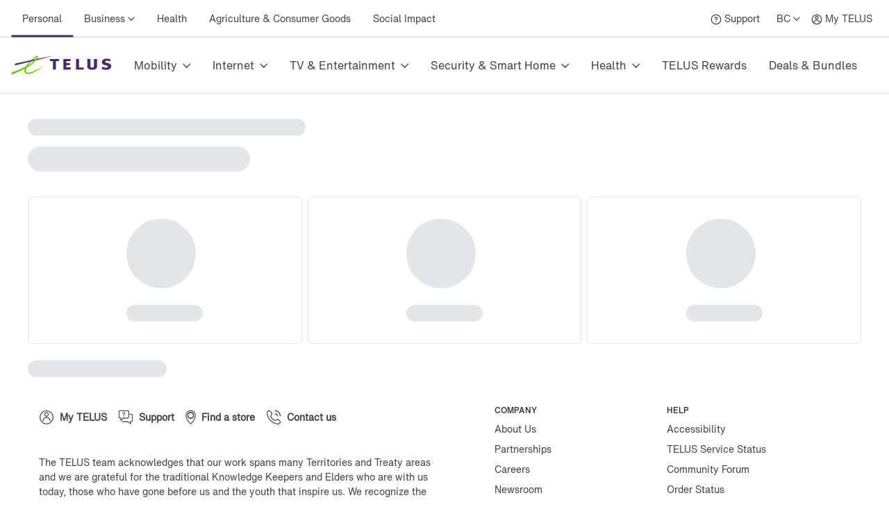

--- FILE ---
content_type: text/html; charset=utf-8
request_url: https://www.telus.com/en/support/interstitial/pik-tv-installation-guide
body_size: 54144
content:
<!DOCTYPE html><html lang="en"><head><meta charSet="utf-8"/><meta name="viewport" content="width=device-width"/><title>Support &amp; Help Centre | TELUS</title><meta property="og:title" content="Support &amp; Help Centre | TELUS"/><meta property="og:type" content="website"/><meta property="og:site_name" content="Telus"/><meta name="robots" content="index,follow"/><meta name="next-head-count" content="7"/><script type="text/javascript" src="/dt_injection/ruxitagentjs_ICA1589NPRTUVXfghqrux_10327251022105625.js" data-dtconfig="rid=RID_1452250516|rpid=-199238299|domain=telus.com|reportUrl=/dt_beacon/rb_bf77486hgp|app=72172083ddd940ed|dsss=1|owasp=1|featureHash=ICA1589NPRTUVXfghqrux|srsr=10000|vcsb=1|rdnt=1|uxrgce=1|cuc=0kkky34c|mel=100000|dpvc=1|md=mdcc1=clang,mdcc2=cprov,mdcc4=bwindow.actionDataLayer.error,mdcc5=bwindow.actionDataLayer.input,mdcc6=buserActionError,mdcc7=bwindow.actionDataLayer.error,mdcc8=a#idtoken1,mdcc9=a#login ^rb div:nth-child(3) ^rb div ^rb div ^rb div ^rb div.large-view ^rb div ^rb div ^rb div ^rb div.TDS_FlexGrid-modules__flexGrid___QxDgy.TDS_FlexGrid-modules__xsReverseCancel___20p12.TDS_FlexGrid-modules__smReverseCancel___-_YfQ.TDS_FlexGrid-modules__mdReverseCancel___3cUDQ.TDS_FlexGrid-modules__lgReverseCancel___1lfjg.TDS_FlexGrid-modules__xlReverseCancel___OIqvi.TDS_flexboxgrid2__container-fluid___3c7kO ^rb div ^rb div:nth-child(1) ^rb div.TDS_Box-modules__betweenBottomMargin-4___2tJ2n.TDS_Box-modules__stack___33m4D ^rb div:nth-child(1) ^rb span:nth-child(1) ^rb div ^rb div ^rb div ^rb div,mdcc10=bwindow.tqEligibilityMetrics.eventName,mdcc11=bwindow.tqEligibilityMetrics.existingUser,mdcc12=bwindow.tqEligibilityMetrics.input,mdcc13=bwindow.tqEligibilityMetrics.responseCode,mdcc14=dutm_source,mdcc15=dutm_medium,mdcc16=dutm_campaign,mdcc17=a[data-testid^e^dqPriceInfo-dueTodaySubtotal^dq],mdcc18=a[data-testid*^e^dq-price-summary-today-subtotal^dq] ^rb div:nth-child(2) ^rb span,mdcc19=cQuantumMetricUserID,mdcc20=cQuantumMetricSessionID|lastModification=1768935453725|mdp=mdcc1,mdcc2,mdcc6,mdcc7,mdcc10,mdcc11,mdcc12,mdcc13,mdcc19,mdcc20|fau=0|tp=500,50,0|srbbv=2|agentUri=/dt_injection/ruxitagentjs_ICA1589NPRTUVXfghqrux_10327251022105625.js" data-config='{"revision":1768935453725,"beaconUri":"/dt_beacon/rb_bf77486hgp","agentUri":"/dt_injection/ruxitagentjs_ICA1589NPRTUVXfghqrux_10327251022105625.js","environmentId":"0kkky34c","modules":"ICA1589NPRTUVXfghqrux"}' data-envconfig='{"tracestateKeyPrefix":"e55dff21-838840e3"}' data-appconfig='{"app":"72172083ddd940ed"}'></script><style data-styled="" data-styled-version="5.3.11">.fSLZEQ{display:-webkit-box;display:-webkit-flex;display:-ms-flexbox;display:flex;-webkit-flex-direction:row;-ms-flex-direction:row;flex-direction:row;min-height:100%;}/*!sc*/
@media (min-width:768px){.fSLZEQ > *:not(:last-child){margin-right:0.5rem;}}/*!sc*/
@media (max-width:768px){.fSLZEQ > *:not(:last-child){margin-right:0.5rem;}}/*!sc*/
.gPuahB{display:-webkit-box;display:-webkit-flex;display:-ms-flexbox;display:flex;-webkit-flex-direction:row;-ms-flex-direction:row;flex-direction:row;}/*!sc*/
@media (min-width:768px){.gPuahB > *:not(:last-child){margin-right:2rem;}}/*!sc*/
@media (max-width:768px){.gPuahB > *:not(:last-child){margin-right:1.5rem;}}/*!sc*/
.jWgvjx{display:-webkit-box;display:-webkit-flex;display:-ms-flexbox;display:flex;-webkit-flex-direction:row;-ms-flex-direction:row;flex-direction:row;-webkit-box-pack:justify;-webkit-justify-content:space-between;-ms-flex-pack:justify;justify-content:space-between;-webkit-align-items:center;-webkit-box-align:center;-ms-flex-align:center;align-items:center;}/*!sc*/
@media (min-width:768px){.jWgvjx{padding-left:1rem;padding-right:1rem;}}/*!sc*/
@media (max-width:768px){.jWgvjx{padding-left:1rem;padding-right:1rem;}}/*!sc*/
.fMKZmf{display:-webkit-box;display:-webkit-flex;display:-ms-flexbox;display:flex;-webkit-flex-direction:row;-ms-flex-direction:row;flex-direction:row;-webkit-box-pack:justify;-webkit-justify-content:space-between;-ms-flex-pack:justify;justify-content:space-between;-webkit-align-items:center;-webkit-box-align:center;-ms-flex-align:center;align-items:center;}/*!sc*/
.hDGiof{display:-webkit-box;display:-webkit-flex;display:-ms-flexbox;display:flex;-webkit-flex-direction:column;-ms-flex-direction:column;flex-direction:column;}/*!sc*/
data-styled.g125[id="sc-aXZVg"]{content:"fSLZEQ,gPuahB,jWgvjx,fMKZmf,hDGiof,"}/*!sc*/
.isFuLu{display:inline-block;cursor:pointer;line-height:normal;-webkit-letter-spacing:0px;-moz-letter-spacing:0px;-ms-letter-spacing:0px;letter-spacing:0px;color:#414547;-webkit-text-decoration:none;text-decoration:none;}/*!sc*/
.isFuLu:link,.isFuLu:visited{color:#414547;}/*!sc*/
data-styled.g126[id="sc-gEvEer"]{content:"isFuLu,"}/*!sc*/
.duDuHm{position:relative;display:-webkit-box;display:-webkit-flex;display:-ms-flexbox;display:flex;-webkit-box-pack:start;-webkit-justify-content:flex-start;-ms-flex-pack:start;justify-content:flex-start;-webkit-flex:1;-ms-flex:1;flex:1;}/*!sc*/
data-styled.g135[id="sc-dhKdcB"]{content:"duDuHm,"}/*!sc*/
.gzXIoF{position:relative;display:-webkit-box;display:-webkit-flex;display:-ms-flexbox;display:flex;-webkit-align-items:center;-webkit-box-align:center;-ms-flex-align:center;align-items:center;min-height:2.25rem;height:100%;}/*!sc*/
.gzXIoF:after{position:absolute;left:50%;bottom:-1.5px;-webkit-transform:translate(-50%,-50%);-ms-transform:translate(-50%,-50%);transform:translate(-50%,-50%);display:inline-block;width:100%;height:3px;content:"";background-color:#4B286D;border-radius:100px;}/*!sc*/
.ghHpKk{position:relative;display:-webkit-box;display:-webkit-flex;display:-ms-flexbox;display:flex;-webkit-align-items:center;-webkit-box-align:center;-ms-flex-align:center;align-items:center;min-height:2.25rem;height:100%;}/*!sc*/
data-styled.g136[id="sc-kpDqfm"]{content:"gzXIoF,ghHpKk,"}/*!sc*/
.iQtiNk{position:relative;font-size:14px;color:#414547;border:0;padding:1rem 0.5rem;margin:0 0.5rem;height:100%;line-height:normal;background-color:transparent;cursor:pointer;box-sizing:border-box;}/*!sc*/
.iQtiNk >span:after{margin-left:0.25rem;display:inline-block;font-family:"TELUS-Icon";content:"\f105";}/*!sc*/
data-styled.g137[id="sc-dAlyuH"]{content:"iQtiNk,"}/*!sc*/
.fNObaw.fNObaw.fNObaw{white-space:nowrap;vertical-align:middle;padding:1rem 0.5rem;margin:0 0.5rem;}/*!sc*/
.fNObaw.fNObaw.fNObaw:hover{color:#676E73;-webkit-text-decoration:underline;text-decoration:underline;}/*!sc*/
data-styled.g138[id="sc-jlZhew"]{content:"fNObaw,"}/*!sc*/
.hinYtL{white-space:nowrap;-webkit-letter-spacing:0;-moz-letter-spacing:0;-ms-letter-spacing:0;letter-spacing:0;font-family:'HNforTELUSSA400normal',Arial,sans-serif;color:#414547;}/*!sc*/
.hinYtL:hover{color:#676E73;-webkit-text-decoration:underline;text-decoration:underline;}/*!sc*/
data-styled.g139[id="sc-cwHptR"]{content:"hinYtL,"}/*!sc*/
.eOCmDf{position:absolute;height:1px;width:1px;-webkit-clip:rect(1px,1px,1px,1px);clip:rect(1px,1px,1px,1px);overflow:hidden;}/*!sc*/
data-styled.g153[id="sc-hmdomO"]{content:"eOCmDf,"}/*!sc*/
.hHwhFb{display:-webkit-box;display:-webkit-flex;display:-ms-flexbox;display:flex;-webkit-align-items:center;-webkit-box-align:center;-ms-flex-align:center;align-items:center;padding:1rem;margin-bottom:-0.5rem;margin-right:-1.25rem;margin-left:-0.5rem;}/*!sc*/
.hHwhFb > svg{width:NaNrem;height:NaNrem;}/*!sc*/
.hHwhFb > svg{fill:#54595F;}/*!sc*/
@media (max-width:768px){.hHwhFb{padding:1rem;margin:0 0.5rem;}}/*!sc*/
data-styled.g154[id="sc-bXCLTC"]{content:"hHwhFb,"}/*!sc*/
.gqwwCE{font-family:'HNforTELUSSA400normal',Arial,sans-serif;}/*!sc*/
.gqwwCE.gqwwCE.gqwwCE{display:-webkit-box;display:-webkit-flex;display:-ms-flexbox;display:flex;height:100%;-webkit-align-items:center;-webkit-box-align:center;-ms-flex-align:center;align-items:center;font-size:14px;font-weight:400;-webkit-transition:.3s;transition:.3s;color:#414547;}/*!sc*/
.gqwwCE.gqwwCE.gqwwCE:link,.gqwwCE.gqwwCE.gqwwCE:visited{color:#414547;}/*!sc*/
.gqwwCE.gqwwCE.gqwwCE:hover{color:#676E73;-webkit-text-decoration:underline;text-decoration:underline;}/*!sc*/
data-styled.g169[id="sc-lcIPJg"]{content:"gqwwCE,"}/*!sc*/
.dgLQIS{padding:1rem 0.5rem;}/*!sc*/
data-styled.g170[id="sc-kdBSHD"]{content:"dgLQIS,"}/*!sc*/
.juNvZz{display:-webkit-box;display:-webkit-flex;display:-ms-flexbox;display:flex;-webkit-flex-direction:row;-ms-flex-direction:row;flex-direction:row;}/*!sc*/
.juNvZz > *:not(:last-child){margin-right:0rem;}/*!sc*/
data-styled.g171[id="sc-tagGq"]{content:"juNvZz,"}/*!sc*/
.dKanwN{position:relative;font-size:14px;border:0;font-family:'HNforTELUSSA400normal',Arial,sans-serif;padding:1rem 0.5rem;margin-left:0.5rem;height:100%;line-height:normal;background-color:transparent;cursor:pointer;box-sizing:border-box;}/*!sc*/
.dKanwN >span:after{margin-left:0.25rem;display:inline-block;font-family:"TELUS-Icon";content:"\f105";}/*!sc*/
data-styled.g183[id="sc-gFAWRd"]{content:"dKanwN,"}/*!sc*/
.cmaIqK{white-space:nowrap;-webkit-letter-spacing:0;-moz-letter-spacing:0;-ms-letter-spacing:0;letter-spacing:0;color:#414547;}/*!sc*/
.cmaIqK:hover{color:#676E73;-webkit-text-decoration:underline;text-decoration:underline;}/*!sc*/
data-styled.g184[id="sc-gmPhUn"]{content:"cmaIqK,"}/*!sc*/
.gDdDcs{margin:0 auto;height:100%;}/*!sc*/
@media (min-width:993px){.gDdDcs{max-width:1300px;padding:0 1rem;}}/*!sc*/
data-styled.g185[id="sc-hRJfrW"]{content:"gDdDcs,"}/*!sc*/
.biPBjg{height:100%;-webkit-align-items:center;-webkit-box-align:center;-ms-flex-align:center;align-items:center;margin-left:0.5rem;}/*!sc*/
.biPBjg:hover{color:#676E73;-webkit-text-decoration:underline;text-decoration:underline;}/*!sc*/
.biPBjg.biPBjg.biPBjg{display:-webkit-box;display:-webkit-flex;display:-ms-flexbox;display:flex;}/*!sc*/
data-styled.g186[id="sc-iHbSHJ"]{content:"biPBjg,"}/*!sc*/
.ePUFYB{padding:1rem 0.5rem;}/*!sc*/
data-styled.g187[id="sc-klVQfs"]{content:"ePUFYB,"}/*!sc*/
.kcFlqY{position:absolute;height:1px;width:1px;-webkit-clip:rect(1px,1px,1px,1px);clip:rect(1px,1px,1px,1px);overflow:hidden;}/*!sc*/
data-styled.g188[id="sc-bypJrT"]{content:"kcFlqY,"}/*!sc*/
.jJeEP{display:-webkit-box;display:-webkit-flex;display:-ms-flexbox;display:flex;-webkit-align-items:center;-webkit-box-align:center;-ms-flex-align:center;align-items:center;padding:1rem;margin-bottom:-0.5rem;margin-right:-1.25rem;margin-left:-0.5rem;}/*!sc*/
.jJeEP > svg{width:NaNrem;height:NaNrem;}/*!sc*/
.jJeEP > svg{fill:#54595F;}/*!sc*/
@media (max-width:768px){.jJeEP{padding:1rem;margin:0 0.5rem;}}/*!sc*/
data-styled.g189[id="sc-ddjGPC"]{content:"jJeEP,"}/*!sc*/
.cGdeAq{min-height:44px;-webkit-align-items:center;-webkit-box-align:center;-ms-flex-align:center;align-items:center;display:-webkit-box;display:-webkit-flex;display:-ms-flexbox;display:flex;}/*!sc*/
data-styled.g190[id="sc-dSCufp"]{content:"cGdeAq,"}/*!sc*/
@media (min-width:993px){.eJKsWJ{width:145px;height:28px;}}/*!sc*/
@media (max-width:993px){.eJKsWJ{width:145px;height:28px;}}/*!sc*/
data-styled.g191[id="sc-fxwrCY"]{content:"eJKsWJ,"}/*!sc*/
.QTUCE{font-size:14px;height:auto;border-bottom:1px solid #D8D8D8;}/*!sc*/
@media (max-width:1279px){.QTUCE{display:none;}}/*!sc*/
data-styled.g192[id="sc-hIUJlX"]{content:"QTUCE,"}/*!sc*/
.ldzvVo{-webkit-flex:1;-ms-flex:1;flex:1;-webkit-box-pack:end;-webkit-justify-content:flex-end;-ms-flex-pack:end;justify-content:flex-end;display:-webkit-box;display:-webkit-flex;display:-ms-flexbox;display:flex;}/*!sc*/
data-styled.g193[id="sc-jnOGJG"]{content:"ldzvVo,"}/*!sc*/
.hcFuxC{-webkit-flex:1 1 auto;-ms-flex:1 1 auto;flex:1 1 auto;display:-webkit-box;display:-webkit-flex;display:-ms-flexbox;display:flex;}/*!sc*/
data-styled.g194[id="sc-dZoequ"]{content:"hcFuxC,"}/*!sc*/
.ceRSAC{display:-webkit-box;display:-webkit-flex;display:-ms-flexbox;display:flex;white-space:nowrap;text-align:center;}/*!sc*/
data-styled.g195[id="sc-eZkCL"]{content:"ceRSAC,"}/*!sc*/
.lfBdnr{color:#414547;white-space:nowrap;border:0;padding:0;-webkit-text-decoration:none;text-decoration:none;height:80px;line-height:80px;font-size:16px;font-family:'HNforTELUSSA400normal',Arial,sans-serif;border-bottom:4px;border-bottom-style:solid;border-bottom-color:transparent;-webkit-transition:border-bottom-color 0.5s;transition:border-bottom-color 0.5s;background-color:transparent;cursor:pointer;min-width:48px;-webkit-letter-spacing:0px;-moz-letter-spacing:0px;-ms-letter-spacing:0px;letter-spacing:0px;}/*!sc*/
.lfBdnr:hover{border-bottom-color:#4B286D;}/*!sc*/
.lfBdnr:after{margin-left:0.5rem;display:inline-block;content:"\f105";font-family:"TELUS-Icon";vertical-align:middle;-webkit-transform:translate(0px,-1px);-ms-transform:translate(0px,-1px);transform:translate(0px,-1px);}/*!sc*/
data-styled.g196[id="sc-ggpjZQ"]{content:"lfBdnr,"}/*!sc*/
.dCDIpZ{box-sizing:border-box;color:#414547;border:0;padding:0;-webkit-text-decoration:none;text-decoration:none;height:80px;line-height:80px;border-bottom:4px;font-size:16px;font-family:'HNforTELUSSA400normal',Arial,sans-serif;border-bottom-style:solid;border-bottom-color:transparent;-webkit-transition:border-bottom-color 0.5s;transition:border-bottom-color 0.5s;background-color:transparent;cursor:pointer;min-width:48px;-webkit-letter-spacing:0px;-moz-letter-spacing:0px;-ms-letter-spacing:0px;letter-spacing:0px;}/*!sc*/
.dCDIpZ:hover{border-bottom-color:#4B286D;}/*!sc*/
data-styled.g197[id="sc-cmaqmh"]{content:"dCDIpZ,"}/*!sc*/
.gPgKiV{position:absolute;height:1px;width:1px;-webkit-clip:rect(1px,1px,1px,1px);clip:rect(1px,1px,1px,1px);overflow:hidden;}/*!sc*/
data-styled.g225[id="sc-bpUBKd"]{content:"gPgKiV,"}/*!sc*/
.cCjjKh{display:-webkit-box;display:-webkit-flex;display:-ms-flexbox;display:flex;cursor:pointer;}/*!sc*/
@media (max-width:1279px){.cCjjKh{margin-right:10px;}}/*!sc*/
.cCjjKh:hover use{fill:#4B286D;}/*!sc*/
data-styled.g226[id="sc-eyvILC"]{content:"cCjjKh,"}/*!sc*/
.hJTtjg{-webkit-box-pack:end;-webkit-justify-content:flex-end;-ms-flex-pack:end;justify-content:flex-end;-webkit-flex:1 1 auto;-ms-flex:1 1 auto;flex:1 1 auto;display:-webkit-box;display:-webkit-flex;display:-ms-flexbox;display:flex;-webkit-flex-direction:row;-ms-flex-direction:row;flex-direction:row;}/*!sc*/
data-styled.g227[id="sc-gfoqjT"]{content:"hJTtjg,"}/*!sc*/
.dYlwKX{height:80px;line-height:80px;border-bottom:1px solid #D8D8D8;}/*!sc*/
@media (max-width:1279px){.dYlwKX{display:none;}}/*!sc*/
data-styled.g228[id="sc-kbousE"]{content:"dYlwKX,"}/*!sc*/
.dXBFai{height:60px;border-bottom:1px solid #D8D8D8;}/*!sc*/
@media (min-width:1280px){.dXBFai{display:none;}}/*!sc*/
data-styled.g229[id="sc-sLsrZ"]{content:"dXBFai,"}/*!sc*/
.ukDPE{display:-webkit-box;display:-webkit-flex;display:-ms-flexbox;display:flex;-webkit-flex-direction:column;-ms-flex-direction:column;flex-direction:column;-webkit-box-pack:center;-webkit-justify-content:center;-ms-flex-pack:center;justify-content:center;}/*!sc*/
data-styled.g230[id="sc-dBmzty"]{content:"ukDPE,"}/*!sc*/
.jtNwsJ{display:block;position:relative;height:2px;width:100%;background:#54595F;opacity:1;left:0;-webkit-transform:rotate(0deg);-ms-transform:rotate(0deg);transform:rotate(0deg);-webkit-transition:.25s ease-in-out;transition:.25s ease-in-out;}/*!sc*/
data-styled.g241[id="sc-ecPEgm"]{content:"jtNwsJ,"}/*!sc*/
.ksTIBC{width:20px;}/*!sc*/
.ksTIBC.ksTIBC.ksTIBC{top:4px;-webkit-transform:rotate(0deg);-ms-transform:rotate(0deg);transform:rotate(0deg);}/*!sc*/
data-styled.g242[id="sc-gdyeKB"]{content:"ksTIBC,"}/*!sc*/
.ihuuJB{width:20px;}/*!sc*/
.ihuuJB.ihuuJB.ihuuJB{top:9px;visibility:visible;}/*!sc*/
data-styled.g243[id="sc-kzqdkY"]{content:"ihuuJB,"}/*!sc*/
.jQFIXQ{width:20px;}/*!sc*/
.jQFIXQ.jQFIXQ.jQFIXQ{top:14px;-webkit-transform:rotate(0deg);-ms-transform:rotate(0deg);transform:rotate(0deg);}/*!sc*/
data-styled.g244[id="sc-bDpDS"]{content:"jQFIXQ,"}/*!sc*/
.buIRp{position:absolute;top:-1000px;left:-1000px;height:1px;width:1px;text-align:left;overflow:visible;color:#2A2C2E;outline-color:#2A2C2E;}/*!sc*/
.buIRp:focus,.buIRp:active{left:0;top:0;width:auto;height:auto;overflow:visible;}/*!sc*/
data-styled.g283[id="sc-jOnpCo"]{content:"buIRp,"}/*!sc*/
.hVrQfi{width:100%;font-family:'HNforTELUSSA400normal',Arial,sans-serif;font-size:16px;-webkit-letter-spacing:normal !important;-moz-letter-spacing:normal !important;-ms-letter-spacing:normal !important;letter-spacing:normal !important;background-color:#FFF;-webkit-font-smoothing:antialiased;}/*!sc*/
.hVrQfi.hVrQfi.hVrQfi{-webkit-letter-spacing:normal !important;-moz-letter-spacing:normal !important;-ms-letter-spacing:normal !important;letter-spacing:normal !important;}/*!sc*/
.hVrQfi ul{list-style:none;margin:0;padding:0;}/*!sc*/
.hVrQfi *{-webkit-letter-spacing:0px;-moz-letter-spacing:0px;-ms-letter-spacing:0px;letter-spacing:0px;}/*!sc*/
.hVrQfi *:focus-visible{box-sizing:border-box;outline:2px solid #4B286D;}/*!sc*/
.hVrQfi *:focus{box-sizing:border-box;outline:2px solid #4B286D;}/*!sc*/
.hVrQfi *:focus:not(:focus-visible){outline-width:none;outline:none;}/*!sc*/
data-styled.g285[id="sc-kFWlue"]{content:"hVrQfi,"}/*!sc*/
.bdYYmt{position:absolute;top:-1000px;left:-1000px;height:1px;width:1px;text-align:left;overflow:visible;color:#2A2C2E;outline-color:#2A2C2E;}/*!sc*/
.bdYYmt:focus,.bdYYmt:active{left:0;top:0;width:auto;height:auto;overflow:visible;}/*!sc*/
data-styled.g289[id="sc-leSDtu"]{content:"bdYYmt,"}/*!sc*/
@font-face{font-family:"TELUS-Icon";src:url('https://cdn.telus.digital/thorium/core/v0.4.0/core-icons.woff2') format('woff2'), url('https://cdn.telus.digital/thorium/core/v0.4.0/core-icons.woff') format('woff');font-weight:normal;font-style:normal;font-display:swap;}/*!sc*/
body,html{font-family:'TELUS-Web','Helvetica Neue',Arial,sans-serif;font-display:swap;}/*!sc*/
.ge-body-hidden{overflow:hidden;position:fixed;left:0;right:0;}/*!sc*/
@media (min-width:768px){.ge-header,.ge-footer{visibility:visible;}}/*!sc*/
data-styled.g512[id="sc-global-gxZxBI1"]{content:"sc-global-gxZxBI1,"}/*!sc*/
</style><style data-styled="" data-styled-version="5.3.11">@media (prefers-reduced-motion:reduce){.irerSO{-webkit-transition:none !important;transition:none !important;}}/*!sc*/
data-styled.g144[id="sc-eldPxv"]{content:"irerSO,"}/*!sc*/
.gjGIhi{display:block;-webkit-flex-direction:column;-ms-flex-direction:column;flex-direction:column;}/*!sc*/
.hgGemU{display:-webkit-box;display:-webkit-flex;display:-ms-flexbox;display:flex;-webkit-flex-direction:row;-ms-flex-direction:row;flex-direction:row;}/*!sc*/
.hgGemU > *:not(:last-child){margin-right:0.5rem;}/*!sc*/
.dCguEp{display:-webkit-box;display:-webkit-flex;display:-ms-flexbox;display:flex;-webkit-flex-direction:row;-ms-flex-direction:row;flex-direction:row;-webkit-flex-wrap:wrap;-ms-flex-wrap:wrap;flex-wrap:wrap;padding-left:1rem;padding-right:1rem;}/*!sc*/
@media (max-width:767px){.dCguEp{padding-top:1.5rem;padding-bottom:1.5rem;}}/*!sc*/
@media (min-width:768px){.dCguEp{padding-top:2rem;padding-bottom:2rem;}}/*!sc*/
.BxHHL{display:-webkit-box;display:-webkit-flex;display:-ms-flexbox;display:flex;-webkit-flex-direction:column;-ms-flex-direction:column;flex-direction:column;padding-top:0.25rem;padding-bottom:0.25rem;}/*!sc*/
.BxHHL > *:not(:last-child){margin-bottom:0.5rem;}/*!sc*/
.cmNflb{display:-webkit-box;display:-webkit-flex;display:-ms-flexbox;display:flex;-webkit-flex-direction:column;-ms-flex-direction:column;flex-direction:column;}/*!sc*/
.cmNflb > *:not(:last-child){margin-bottom:0.5rem;}/*!sc*/
.kQQDsn{display:block;-webkit-flex-direction:column;-ms-flex-direction:column;flex-direction:column;}/*!sc*/
@media (max-width:767px){.kQQDsn{padding-top:1.5rem;padding-bottom:1.5rem;}}/*!sc*/
@media (min-width:768px){.kQQDsn{padding-top:2rem;padding-bottom:2rem;}}/*!sc*/
.ewgGiq{display:block;-webkit-flex-direction:column;-ms-flex-direction:column;flex-direction:column;padding-top:0.5rem;padding-bottom:0.5rem;}/*!sc*/
.eXhiWe{display:-webkit-box;display:-webkit-flex;display:-ms-flexbox;display:flex;-webkit-flex-direction:row;-ms-flex-direction:row;flex-direction:row;}/*!sc*/
.eXhiWe > *:not(:last-child){margin-right:1rem;}/*!sc*/
.bewpjc{display:-webkit-box;display:-webkit-flex;display:-ms-flexbox;display:flex;-webkit-flex-direction:column;-ms-flex-direction:column;flex-direction:column;}/*!sc*/
.bewpjc > *:not(:last-child){margin-bottom:1rem;}/*!sc*/
@media (max-width:767px){.bewpjc{padding-left:1.5rem;padding-right:1.5rem;}}/*!sc*/
@media (min-width:768px){.bewpjc{padding-left:2rem;padding-right:2rem;}}/*!sc*/
.dTkzhB{display:-webkit-box;display:-webkit-flex;display:-ms-flexbox;display:flex;-webkit-flex-direction:column;-ms-flex-direction:column;flex-direction:column;}/*!sc*/
.dTkzhB > *:not(:last-child){margin-bottom:1rem;}/*!sc*/
data-styled.g171[id="sc-tagGq"]{content:"gjGIhi,hgGemU,dCguEp,BxHHL,cmNflb,kQQDsn,ewgGiq,eXhiWe,bewpjc,dTkzhB,"}/*!sc*/
.gGjrxJ{line-height:normal;-webkit-letter-spacing:0px;-moz-letter-spacing:0px;-ms-letter-spacing:0px;letter-spacing:0px;display:inline;word-wrap:break-word;font-size:inherit;color:#414547;}/*!sc*/
data-styled.g172[id="sc-esYiGF"]{content:"gGjrxJ,"}/*!sc*/
.daSWPG{padding:0;margin:0;border-width:0;-webkit-transform:rotate(-0.00001deg);-ms-transform:rotate(-0.00001deg);transform:rotate(-0.00001deg);-webkit-flex-shrink:0;-ms-flex-negative:0;flex-shrink:0;width:100%;height:1px;background-color:#d8d8d8;}/*!sc*/
data-styled.g279[id="sc-isRoRg"]{content:"daSWPG,"}/*!sc*/
.fCCEgl{color:#414547;font-family:HNforTELUSSA400normal;font-size:14px;-webkit-letter-spacing:0px;-moz-letter-spacing:0px;-ms-letter-spacing:0px;letter-spacing:0px;overflow-wrap:break-word;line-height:1.5;}/*!sc*/
data-styled.g304[id="sc-kgOKUu"]{content:"fCCEgl,"}/*!sc*/
.jJURIY{color:#414547;-webkit-text-decoration:none;text-decoration:none;-webkit-letter-spacing:0px;-moz-letter-spacing:0px;-ms-letter-spacing:0px;letter-spacing:0px;line-height:20px;}/*!sc*/
.jJURIY:focus{outline:auto 5px -webkit-focus-ring-color;}/*!sc*/
.jJURIY:visited{color:#414547;}/*!sc*/
.jJURIY:hover{-webkit-text-decoration:underline;text-decoration:underline;color:#2C2E30;}/*!sc*/
.jJURIY:focus{color:#2C2E30;outline-width:0px;-webkit-text-decoration:underline;text-decoration:underline;border-radius:6px;box-sizing:border-box;border:1px solid #2B8000;padding:0.25rem;margin:-0.25rem;}/*!sc*/
.jJURIY svg{-webkit-transition:-webkit-transform 150ms ease-in-out;-webkit-transition:transform 150ms ease-in-out;transition:transform 150ms ease-in-out;}/*!sc*/
.jJURIY:hover svg{-webkit-transform:scale(1.1,1.1);-ms-transform:scale(1.1,1.1);transform:scale(1.1,1.1);}/*!sc*/
.jJURIY:active svg{-webkit-transform:scale(1,1);-ms-transform:scale(1,1);transform:scale(1,1);}/*!sc*/
.jJURIY:active{background-color:#d8d8d8;border-radius:0.25rem;padding:0.125rem;margin:-0.125rem;-webkit-text-decoration:underline;text-decoration:underline;}/*!sc*/
data-styled.g305[id="sc-bfhvDw"]{content:"jJURIY,"}/*!sc*/
.kzzTEE.kzzTEE.kzzTEE{display:-webkit-box;display:-webkit-flex;display:-ms-flexbox;display:flex;-webkit-flex-direction:row;-ms-flex-direction:row;flex-direction:row;-webkit-align-self:center;-ms-flex-item-align:center;align-self:center;-webkit-box-pack:start;-webkit-justify-content:flex-start;-ms-flex-pack:start;justify-content:flex-start;margin-left:1rem;margin-right:1rem;margin-top:1.5rem;width:100%;-webkit-letter-spacing:0px;-moz-letter-spacing:0px;-ms-letter-spacing:0px;letter-spacing:0px;}/*!sc*/
@media (max-width:991px){.kzzTEE.kzzTEE.kzzTEE{margin-bottom:1.5rem;-webkit-box-pack:justify;-webkit-justify-content:space-between;-ms-flex-pack:justify;justify-content:space-between;}}/*!sc*/
data-styled.g306[id="sc-cMa-dbN"]{content:"kzzTEE,"}/*!sc*/
.fUURuV{width:100%;}/*!sc*/
@media (min-width:992px){.fUURuV{display:none;}}/*!sc*/
data-styled.g307[id="sc-fUBkdm"]{content:"fUURuV,"}/*!sc*/
.fPFCtP.fPFCtP.fPFCtP{color:#414547;-webkit-text-decoration:none;text-decoration:none;font-weight:700;line-height:20px;word-wrap:normal;-webkit-letter-spacing:0px;-moz-letter-spacing:0px;-ms-letter-spacing:0px;letter-spacing:0px;text-align:-webkit-center;}/*!sc*/
data-styled.g308[id="sc-hBtRBD"]{content:"fPFCtP,"}/*!sc*/
.kHzlqO{min-height:44px;min-width:44px;display:-webkit-box;display:-webkit-flex;display:-ms-flexbox;display:flex;-webkit-align-items:center;-webkit-box-align:center;-ms-flex-align:center;align-items:center;-webkit-align-self:center;-ms-flex-item-align:center;align-self:center;-webkit-text-decoration:none;text-decoration:none;-webkit-letter-spacing:0px;-moz-letter-spacing:0px;-ms-letter-spacing:0px;letter-spacing:0px;}/*!sc*/
.kHzlqO > svg{width:NaNrem;height:NaNrem;}/*!sc*/
.kHzlqO > svg{fill:#54595F;}/*!sc*/
data-styled.g309[id="sc-hYmls"]{content:"kHzlqO,"}/*!sc*/
.kGKCjZ.kGKCjZ.kGKCjZ{color:#414547;-webkit-text-decoration:none;text-decoration:none;font-weight:700;line-height:20px;word-wrap:normal;-webkit-letter-spacing:0px;-moz-letter-spacing:0px;-ms-letter-spacing:0px;letter-spacing:0px;text-align:-webkit-center;}/*!sc*/
data-styled.g310[id="sc-bOQTJJ"]{content:"kGKCjZ,"}/*!sc*/
.hzQSub{min-height:44px;min-width:44px;display:-webkit-box;display:-webkit-flex;display:-ms-flexbox;display:flex;-webkit-align-items:center;-webkit-box-align:center;-ms-flex-align:center;align-items:center;-webkit-align-self:center;-ms-flex-item-align:center;align-self:center;-webkit-text-decoration:none;text-decoration:none;-webkit-letter-spacing:0px;-moz-letter-spacing:0px;-ms-letter-spacing:0px;letter-spacing:0px;}/*!sc*/
.hzQSub > svg{width:NaNrem;height:NaNrem;}/*!sc*/
.hzQSub > svg{fill:#54595F;}/*!sc*/
data-styled.g311[id="sc-eXsaLi"]{content:"hzQSub,"}/*!sc*/
.iXUDrB.iXUDrB.iXUDrB{color:#414547;-webkit-text-decoration:none;text-decoration:none;font-weight:700;line-height:20px;-webkit-letter-spacing:0px;-moz-letter-spacing:0px;-ms-letter-spacing:0px;letter-spacing:0px;word-wrap:normal;text-align:-webkit-center;}/*!sc*/
data-styled.g312[id="sc-gEkIjz"]{content:"iXUDrB,"}/*!sc*/
.eAtkaK{display:-webkit-box;display:-webkit-flex;display:-ms-flexbox;display:flex;-webkit-flex-direction:row;-ms-flex-direction:row;flex-direction:row;-webkit-align-items:center;-webkit-box-align:center;-ms-flex-align:center;align-items:center;}/*!sc*/
@media (max-width:991px){.eAtkaK{-webkit-flex-direction:column;-ms-flex-direction:column;flex-direction:column;}}/*!sc*/
data-styled.g313[id="sc-hoLEA"]{content:"eAtkaK,"}/*!sc*/
.jbdzwZ{min-height:44px;min-width:44px;display:-webkit-box;display:-webkit-flex;display:-ms-flexbox;display:flex;-webkit-align-items:center;-webkit-box-align:center;-ms-flex-align:center;align-items:center;-webkit-align-self:center;-ms-flex-item-align:center;align-self:center;-webkit-text-decoration:none;text-decoration:none;-webkit-letter-spacing:0px;-moz-letter-spacing:0px;-ms-letter-spacing:0px;letter-spacing:0px;}/*!sc*/
.jbdzwZ > svg{width:NaNrem;height:NaNrem;}/*!sc*/
.jbdzwZ > svg{fill:#54595F;}/*!sc*/
data-styled.g314[id="sc-bOhtcR"]{content:"jbdzwZ,"}/*!sc*/
.gAczPP{color:#414547;word-wrap:break-word;font-size:1.25rem;-webkit-letter-spacing:-1px;-moz-letter-spacing:-1px;-ms-letter-spacing:-1px;letter-spacing:-1px;line-height:1.6;line-height:1.5;-webkit-letter-spacing:0;-moz-letter-spacing:0;-ms-letter-spacing:0;letter-spacing:0;}/*!sc*/
.gAczPP sup{top:-0.5em;font-size:0.875rem;position:relative;vertical-align:baseline;padding-left:0.1em;}/*!sc*/
.VxrpV{color:#414547;word-wrap:break-word;font-size:inherit;display:block;line-height:1.5;-webkit-letter-spacing:0;-moz-letter-spacing:0;-ms-letter-spacing:0;letter-spacing:0;}/*!sc*/
.VxrpV sup{top:-0.5em;font-size:0.875rem;position:relative;vertical-align:baseline;padding-left:0.1em;}/*!sc*/
data-styled.g315[id="sc-fFlnrN"]{content:"gAczPP,VxrpV,"}/*!sc*/
.efJWUI{background-color:#FFF;font-size:14px;font-family:'HNforTELUSSA400normal',Arial,sans-serif;margin:0 auto;-webkit-font-smoothing:antialiased;}/*!sc*/
@media (min-width:1200px){.efJWUI{max-width:1168px;}}/*!sc*/
@media (min-width:991px) and (max-width:1200px){.efJWUI{max-width:964px;}}/*!sc*/
@media (max-width:991px){.efJWUI{max-width:736px;}}/*!sc*/
data-styled.g316[id="sc-kbdlSk"]{content:"efJWUI,"}/*!sc*/
.jITSui{background-color:#54595F;}/*!sc*/
data-styled.g317[id="sc-camqpD"]{content:"jITSui,"}/*!sc*/
.hBuFly{-webkit-flex-basis:100%;-ms-flex-preferred-size:100%;flex-basis:100%;}/*!sc*/
@media (min-width:991px){.hBuFly{-webkit-flex-basis:50%;-ms-flex-preferred-size:50%;flex-basis:50%;}}/*!sc*/
data-styled.g319[id="sc-eIcdZJ"]{content:"hBuFly,"}/*!sc*/
.hMqTCQ{-webkit-flex-basis:50%;-ms-flex-preferred-size:50%;flex-basis:50%;}/*!sc*/
@media (min-width:992px){.hMqTCQ{padding-bottom:1rem;}}/*!sc*/
data-styled.g320[id="sc-jdUcAg"]{content:"hMqTCQ,"}/*!sc*/
.djuwUA.djuwUA.djuwUA{padding-left:4.5rem;}/*!sc*/
@media (max-width:991px){.djuwUA{display:none;}}/*!sc*/
data-styled.g322[id="sc-fyVfxW"]{content:"djuwUA,"}/*!sc*/
.khFXtH{padding:1.5rem 1rem 0;}/*!sc*/
@media (min-width:992px){.khFXtH{display:none;}}/*!sc*/
data-styled.g323[id="sc-eHsDsR"]{content:"khFXtH,"}/*!sc*/
.CUyCJ{padding:2rem 0;}/*!sc*/
@media (max-width:991px){.CUyCJ{display:none;}}/*!sc*/
data-styled.g324[id="sc-jdkBTo"]{content:"CUyCJ,"}/*!sc*/
.iIOJJn{display:-webkit-box;display:-webkit-flex;display:-ms-flexbox;display:flex;-webkit-box-pack:justify;-webkit-justify-content:space-between;-ms-flex-pack:justify;justify-content:space-between;-webkit-align-items:center;-webkit-box-align:center;-ms-flex-align:center;align-items:center;padding:16px 0px;}/*!sc*/
@media (max-width:991px){.iIOJJn{padding:16px;}}/*!sc*/
data-styled.g325[id="sc-fmzyuX"]{content:"iIOJJn,"}/*!sc*/
.fGYENO.fGYENO.fGYENO{font-family:'HNforTELUSSA500normal',Arial,sans-serif;color:#2C2E30;font-weight:500;font-size:12px;text-transform:uppercase;line-height:16px;padding-right:1.5rem;}/*!sc*/
@media (min-width:991px){.fGYENO.fGYENO.fGYENO{padding-right:2rem;}}/*!sc*/
data-styled.g326[id="sc-cspYLC"]{content:"fGYENO,"}/*!sc*/
.eIKIHK{padding-right:1.5rem;}/*!sc*/
@media (min-width:991px){.eIKIHK{padding-right:2rem;}}/*!sc*/
.eIKIHK a{color:#414547;-webkit-letter-spacing:0px;-moz-letter-spacing:0px;-ms-letter-spacing:0px;letter-spacing:0px;line-height:20px;}/*!sc*/
data-styled.g327[id="sc-dwalKd"]{content:"eIKIHK,"}/*!sc*/
.eyUjfD{padding-top:32px;}/*!sc*/
@media (max-width:991px){.eyUjfD{display:none;}}/*!sc*/
data-styled.g331[id="sc-cyRcrZ"]{content:"eyUjfD,"}/*!sc*/
@media (min-width:992px){.dnpECH{display:none;}}/*!sc*/
data-styled.g332[id="sc-kUdmhA"]{content:"dnpECH,"}/*!sc*/
@media (min-width:991px){.WhBFA{padding-top:0.5rem;}}/*!sc*/
data-styled.g333[id="sc-hgRRfv"]{content:"WhBFA,"}/*!sc*/
@media (max-width:992px){.fmdijy{padding:0px 16px;margin-top:24px;}}/*!sc*/
data-styled.g335[id="sc-gRtvSG"]{content:"fmdijy,"}/*!sc*/
@media (max-width:991px){.gUTfrp.gUTfrp.gUTfrp{display:none;}}/*!sc*/
data-styled.g336[id="sc-dUYLmH"]{content:"gUTfrp,"}/*!sc*/
.fMlKtq{padding:0 1rem;}/*!sc*/
@media (min-width:992px){.fMlKtq{display:none;}}/*!sc*/
data-styled.g337[id="sc-faUjhM"]{content:"fMlKtq,"}/*!sc*/
.oMCLt{font-weight:500;text-transform:uppercase;font-size:12px;font-weight:700;margin-bottom:1rem;-webkit-letter-spacing:0px;-moz-letter-spacing:0px;-ms-letter-spacing:0px;letter-spacing:0px;color:#2C2E30;}/*!sc*/
data-styled.g340[id="sc-cXPBUD"]{content:"oMCLt,"}/*!sc*/
.fUfpco{color:#414547;font-weight:400;line-height:20px;-webkit-letter-spacing:0px;-moz-letter-spacing:0px;-ms-letter-spacing:0px;letter-spacing:0px;}/*!sc*/
.fUfpco u{-webkit-letter-spacing:0px;-moz-letter-spacing:0px;-ms-letter-spacing:0px;letter-spacing:0px;}/*!sc*/
.fUfpco b{-webkit-letter-spacing:0px;-moz-letter-spacing:0px;-ms-letter-spacing:0px;letter-spacing:0px;font-weight:400;}/*!sc*/
.fUfpco a{-webkit-letter-spacing:0px;-moz-letter-spacing:0px;-ms-letter-spacing:0px;letter-spacing:0px;color:#414547;-webkit-text-decoration:none;text-decoration:none;}/*!sc*/
.fUfpco a:visited{color:#676E73;}/*!sc*/
.fUfpco a:hover{-webkit-text-decoration:underline;text-decoration:underline;color:#2C2E30;}/*!sc*/
.fUfpco a:focus{color:#2C2E30;outline-width:0px;-webkit-text-decoration:underline;text-decoration:underline;border-radius:6px;box-sizing:border-box;border:1px solid #2B8000;padding:0.25rem;margin:-0.25rem;}/*!sc*/
.fUfpco i{font-style:italic;}/*!sc*/
.fUfpco h6{font-size:15px;}/*!sc*/
.fUfpco h5{font-size:16px;}/*!sc*/
.fUfpco h4{font-size:17px;}/*!sc*/
.fUfpco h3{font-size:18px;}/*!sc*/
.fUfpco h2{font-size:19px;}/*!sc*/
.fUfpco h1{font-size:20px;}/*!sc*/
data-styled.g341[id="sc-edKZPI"]{content:"fUfpco,"}/*!sc*/
.klIPTL{display:-webkit-box;display:-webkit-flex;display:-ms-flexbox;display:flex;}/*!sc*/
data-styled.g342[id="sc-bhqpjJ"]{content:"klIPTL,"}/*!sc*/
.cBWBwN{display:-webkit-box;display:-webkit-flex;display:-ms-flexbox;display:flex;-webkit-flex-direction:row;-ms-flex-direction:row;flex-direction:row;max-height:20px;margin:0px 24px;}/*!sc*/
data-styled.g343[id="sc-iLLODe"]{content:"cBWBwN,"}/*!sc*/
.ijXPGB{display:'flex';-webkit-align-items:'center';-webkit-box-align:'center';-ms-flex-align:'center';align-items:'center';-webkit-align-self:'center';-ms-flex-item-align:'center';align-self:'center';}/*!sc*/
.ijXPGB.ijXPGB.ijXPGB{color:#414547;-webkit-text-decoration:none;text-decoration:none;font-weight:700;line-height:20px;-webkit-letter-spacing:0px;-moz-letter-spacing:0px;-ms-letter-spacing:0px;letter-spacing:0px;}/*!sc*/
data-styled.g346[id="sc-ezreuY"]{content:"ijXPGB,"}/*!sc*/
.bWIYEM{width:100%;min-width:44px;min-height:44px;margin:1.5rem 1rem;}/*!sc*/
data-styled.g347[id="sc-boZgaH"]{content:"bWIYEM,"}/*!sc*/
.ejcUxp.ejcUxp.ejcUxp{-webkit-letter-spacing:0px;-moz-letter-spacing:0px;-ms-letter-spacing:0px;letter-spacing:0px;text-align:'center';}/*!sc*/
data-styled.g348[id="sc-jwZKMi"]{content:"ejcUxp,"}/*!sc*/
.kPHXTb{font-family:'TELUS-Icon';display:inline-block;font-weight:normal;font-style:normal;speak:none;-webkit-text-decoration:inherit;text-decoration:inherit;text-transform:none;text-rendering:auto;-webkit-font-smoothing:antialiased;-moz-osx-font-smoothing:grayscale;line-height:1;vertical-align:middle;color:#2B8000;font-size:1rem;}/*!sc*/
.kPHXTb::before{content:'\f105';}/*!sc*/
data-styled.g349[id="sc-gJCZQp"]{content:"kPHXTb,"}/*!sc*/
.SXAqr{font-family:'HNforTELUSSA400normal',Arial,sans-serif;font-size:12px;font-weight:500;line-height:34px;-webkit-letter-spacing:0;-moz-letter-spacing:0;-ms-letter-spacing:0;letter-spacing:0;color:#2C2E30;}/*!sc*/
data-styled.g351[id="sc-rPWID"]{content:"SXAqr,"}/*!sc*/
.QIdOa{padding:0;margin:0;border-width:0;font-family:"HelveticaNow400normal",Arial,sans-serif;color:#414547;-webkit-appearance:none;-moz-appearance:none;appearance:none;background:none;box-shadow:none;cursor:pointer;width:100%;height:50px;text-align:left;}/*!sc*/
data-styled.g352[id="sc-izQBue"]{content:"QIdOa,"}/*!sc*/
.jsIxhv{display:-webkit-box;display:-webkit-flex;display:-ms-flexbox;display:flex;-webkit-flex-direction:row;-ms-flex-direction:row;flex-direction:row;-webkit-flex:1 1 auto;-ms-flex:1 1 auto;flex:1 1 auto;width:100%;-webkit-align-items:flex-start;-webkit-box-align:flex-start;-ms-flex-align:flex-start;align-items:flex-start;}/*!sc*/
.cFXzPj{display:-webkit-box;display:-webkit-flex;display:-ms-flexbox;display:flex;-webkit-flex-direction:column;-ms-flex-direction:column;flex-direction:column;-webkit-flex:1 1 auto;-ms-flex:1 1 auto;flex:1 1 auto;width:100%;-webkit-align-items:flex-start;-webkit-box-align:flex-start;-ms-flex-align:flex-start;align-items:flex-start;}/*!sc*/
data-styled.g354[id="sc-gtJxfw"]{content:"jsIxhv,cFXzPj,"}/*!sc*/
.hodYTR{width:100%;}/*!sc*/
data-styled.g355[id="sc-jlGgGc"]{content:"hodYTR,"}/*!sc*/
.jaPPkN{padding:0.5rem 0;}/*!sc*/
data-styled.g361[id="sc-bWJUgm"]{content:"jaPPkN,"}/*!sc*/
.jZOkLt{background-color:#fff;}/*!sc*/
data-styled.g362[id="sc-kpKSZj"]{content:"jZOkLt,"}/*!sc*/
.dntevt{margin:0 auto;}/*!sc*/
@media (min-width:993px){.dntevt{display:none;}}/*!sc*/
data-styled.g363[id="sc-lfYzqA"]{content:"dntevt,"}/*!sc*/
.bysSeh.bysSeh.bysSeh{color:#414547;-webkit-letter-spacing:0px;-moz-letter-spacing:0px;-ms-letter-spacing:0px;letter-spacing:0px;line-height:20px;-webkit-text-decoration:none;text-decoration:none;}/*!sc*/
.bysSeh.bysSeh.bysSeh:visited{color:#414547;}/*!sc*/
.bysSeh.bysSeh.bysSeh:hover{color:#2C2E30;-webkit-text-decoration:underline;text-decoration:underline;}/*!sc*/
data-styled.g365[id="sc-eBwKMn"]{content:"bysSeh,"}/*!sc*/
.gkrTeq{width:100%;display:-webkit-box;display:-webkit-flex;display:-ms-flexbox;display:flex;-webkit-flex-direction:row;-ms-flex-direction:row;flex-direction:row;-webkit-box-pack:justify;-webkit-justify-content:space-between;-ms-flex-pack:justify;justify-content:space-between;-webkit-align-items:center;-webkit-box-align:center;-ms-flex-align:center;align-items:center;}/*!sc*/
@media (min-width:992px){.gkrTeq{-webkit-box-pack:start;-webkit-justify-content:flex-start;-ms-flex-pack:start;justify-content:flex-start;}}/*!sc*/
.bpZTlm{width:100%;display:-webkit-box;display:-webkit-flex;display:-ms-flexbox;display:flex;-webkit-flex-direction:row;-ms-flex-direction:row;flex-direction:row;-webkit-box-pack:justify;-webkit-justify-content:space-between;-ms-flex-pack:justify;justify-content:space-between;-webkit-align-items:center;-webkit-box-align:center;-ms-flex-align:center;align-items:center;}/*!sc*/
@media (min-width:992px){.bpZTlm{-webkit-box-pack:start;-webkit-justify-content:flex-start;-ms-flex-pack:start;justify-content:flex-start;}}/*!sc*/
.bpZTlm.bpZTlm.bpZTlm{-webkit-box-pack:justify;-webkit-justify-content:space-between;-ms-flex-pack:justify;justify-content:space-between;}/*!sc*/
data-styled.g367[id="sc-cKXybt"]{content:"gkrTeq,bpZTlm,"}/*!sc*/
.eRgXuk{display:-webkit-box;display:-webkit-flex;display:-ms-flexbox;display:flex;-webkit-flex-direction:column;-ms-flex-direction:column;flex-direction:column;-webkit-box-pack:center;-webkit-justify-content:center;-ms-flex-pack:center;justify-content:center;-webkit-align-items:center;-webkit-box-align:center;-ms-flex-align:center;align-items:center;padding:1.5rem 1rem;background-color:#F7F7F8;}/*!sc*/
@media (min-width:992px){.eRgXuk{display:none;}}/*!sc*/
data-styled.g369[id="sc-fatcLD"]{content:"eRgXuk,"}/*!sc*/
.fhZOvv{width:100%;display:-webkit-box;display:-webkit-flex;display:-ms-flexbox;display:flex;-webkit-flex-direction:row;-ms-flex-direction:row;flex-direction:row;-webkit-box-pack:center;-webkit-justify-content:center;-ms-flex-pack:center;justify-content:center;-webkit-align-items:center;-webkit-box-align:center;-ms-flex-align:center;align-items:center;}/*!sc*/
data-styled.g370[id="sc-cgjDci"]{content:"fhZOvv,"}/*!sc*/
.groYCX{font-size:20px;font-weight:500;line-height:28px;-webkit-letter-spacing:0.6;-moz-letter-spacing:0.6;-ms-letter-spacing:0.6;letter-spacing:0.6;text-align:center;margin-top:0;margin-bottom:1.5rem;color:#4B286D;}/*!sc*/
data-styled.g371[id="sc-djTQaJ"]{content:"groYCX,"}/*!sc*/
.gUnzxI{display:-webkit-box;display:-webkit-flex;display:-ms-flexbox;display:flex;-webkit-box-pack:center;-webkit-justify-content:center;-ms-flex-pack:center;justify-content:center;border:none !important;background-color:#FFFFFF !important;cursor:pointer !important;font-family:'HelveticaNow500normal',Arial,sans-serif !important;font-size:14px !important;line-height:20px !important;padding:0 !important;color:#414547 !important;-webkit-text-decoration:underline !important;text-decoration:underline !important;}/*!sc*/
@media (min-width:992px){.gUnzxI{font-family:'HelveticaNow400normal',Arial,sans-serif !important;}}/*!sc*/
data-styled.g373[id="sc-gvPdwL"]{content:"gUnzxI,"}/*!sc*/
@font-face{font-family:"TELUS-Icon";src:url('https://cdn.telus.digital/thorium/core/v0.4.0/core-icons.woff2') format('woff2'), url('https://cdn.telus.digital/thorium/core/v0.4.0/core-icons.woff') format('woff');font-weight:normal;font-style:normal;font-display:swap;}/*!sc*/
body,html{font-family:'TELUS-Web','Helvetica Neue',Arial,sans-serif;font-display:swap;}/*!sc*/
.ge-body-hidden{overflow:hidden;position:fixed;left:0;right:0;}/*!sc*/
@media (min-width:768px){.ge-header,.ge-footer{visibility:visible;}}/*!sc*/
data-styled.g512[id="sc-global-gxZxBI1"]{content:"sc-global-gxZxBI1,"}/*!sc*/
</style><link rel="preload" href="/support/_next/static/css/684cfc502311a372.css" as="style"/><link rel="stylesheet" href="/support/_next/static/css/684cfc502311a372.css" data-n-g=""/><link rel="preload" href="/support/_next/static/css/458250590518e7ff.css" as="style"/><link rel="stylesheet" href="/support/_next/static/css/458250590518e7ff.css" data-n-p=""/><noscript data-n-css=""></noscript><script defer="" nomodule="" src="/support/_next/static/chunks/polyfills-42372ed130431b0a.js"></script><script src="/support/_next/static/chunks/webpack-8665fbc249072367.js" defer=""></script><script src="/support/_next/static/chunks/framework-b0ec748c7a4c483a.js" defer=""></script><script src="/support/_next/static/chunks/main-fd0b0fa3333bb63c.js" defer=""></script><script src="/support/_next/static/chunks/pages/_app-4ea0863cb3b9be7a.js" defer=""></script><script src="/support/_next/static/chunks/5360fe82-5c3191783d3c2993.js" defer=""></script><script src="/support/_next/static/chunks/29107295-4cc022cea922dbb4.js" defer=""></script><script src="/support/_next/static/chunks/ed66b192-8d8de7bc5f49517e.js" defer=""></script><script src="/support/_next/static/chunks/2ca0fef4-b72e1011e4c95a5c.js" defer=""></script><script src="/support/_next/static/chunks/05144088-dbdd8063b5d89f18.js" defer=""></script><script src="/support/_next/static/chunks/75fc9c18-ce5bce25f6e27a02.js" defer=""></script><script src="/support/_next/static/chunks/9936-03904d743652323c.js" defer=""></script><script src="/support/_next/static/chunks/5810-466e8772b452650d.js" defer=""></script><script src="/support/_next/static/chunks/3951-36f370c212228f4f.js" defer=""></script><script src="/support/_next/static/chunks/356-d06f0e8a2069d986.js" defer=""></script><script src="/support/_next/static/chunks/3448-8e7ce8a47e679f18.js" defer=""></script><script src="/support/_next/static/chunks/2739-084824dee8423792.js" defer=""></script><script src="/support/_next/static/chunks/4638-1a003548a0b0e57e.js" defer=""></script><script src="/support/_next/static/chunks/pages/support/interstitial/%5Bslug%5D-ae71003d75688778.js" defer=""></script><script src="/support/_next/static/rux9KNOPewdJjNAz2fCvY/_buildManifest.js" defer=""></script><script src="/support/_next/static/rux9KNOPewdJjNAz2fCvY/_ssgManifest.js" defer=""></script><style data-styled="" data-styled-version="5.3.11">.YpCxr{overflow:hidden;border-bottom-left-radius:0;border-bottom-right-radius:0;border-top-left-radius:0;border-top-right-radius:0;}/*!sc*/
data-styled.g8[id="FullBleedContent__FullBleedContentContainer-components-web__sc-1130ea5-0"]{content:"YpCxr,"}/*!sc*/
.iqOzk{border-bottom-left-radius:6px;border-bottom-right-radius:6px;border-top-left-radius:6px;border-top-right-radius:6px;padding-bottom:31px;padding-left:23px;padding-right:23px;padding-top:31px;display:-webkit-box;display:-webkit-flex;display:-ms-flexbox;display:flex;-webkit-flex-direction:column;-ms-flex-direction:column;flex-direction:column;-webkit-align-items:stretch;-webkit-box-align:stretch;-ms-flex-align:stretch;align-items:stretch;-webkit-box-flex:0;-webkit-flex-grow:0;-ms-flex-positive:0;flex-grow:0;-webkit-flex-shrink:1;-ms-flex-negative:1;flex-shrink:1;-webkit-box-pack:start;-webkit-justify-content:flex-start;-ms-flex-pack:start;justify-content:flex-start;}/*!sc*/
data-styled.g111[id="CardContent__CardContentContainer-components-web__sc-1k2501q-0"]{content:"iqOzk,"}/*!sc*/
</style><style id="react-native-stylesheet">[stylesheet-group="0"]{}
body{margin:0;}
button::-moz-focus-inner,input::-moz-focus-inner{border:0;padding:0;}
html{-ms-text-size-adjust:100%;-webkit-text-size-adjust:100%;-webkit-tap-highlight-color:rgba(0,0,0,0);}
input::-webkit-search-cancel-button,input::-webkit-search-decoration,input::-webkit-search-results-button,input::-webkit-search-results-decoration{display:none;}
[stylesheet-group="1"]{}
.css-11aywtz{-moz-appearance:textfield;-webkit-appearance:none;background-color:rgba(0,0,0,0.00);border-bottom-left-radius:0px;border-bottom-right-radius:0px;border-top-left-radius:0px;border-top-right-radius:0px;border:0 solid black;box-sizing:border-box;font:14px -apple-system,BlinkMacSystemFont,"Segoe UI",Roboto,Helvetica,Arial,sans-serif;margin:0px;padding:0px;resize:none;}
.css-146c3p1{background-color:rgba(0,0,0,0.00);border:0 solid black;box-sizing:border-box;color:rgba(0,0,0,1.00);display:inline;font:14px -apple-system,BlinkMacSystemFont,"Segoe UI",Roboto,Helvetica,Arial,sans-serif;list-style:none;margin:0px;padding:0px;position:relative;text-align:start;text-decoration:none;white-space:pre-wrap;word-wrap:break-word;}
.css-175oi2r{align-items:stretch;background-color:rgba(0,0,0,0.00);border:0 solid black;box-sizing:border-box;display:flex;flex-basis:auto;flex-direction:column;flex-shrink:0;list-style:none;margin:0px;min-height:0px;min-width:0px;padding:0px;position:relative;text-decoration:none;z-index:0;}
.css-1jxf684{background-color:rgba(0,0,0,0.00);border:0 solid black;box-sizing:border-box;color:inherit;display:inline;font:inherit;list-style:none;margin:0px;padding:0px;position:relative;text-align:inherit;text-decoration:none;white-space:inherit;word-wrap:break-word;}
.css-9pa8cd{bottom:0px;height:100%;left:0px;opacity:0;position:absolute;right:0px;top:0px;width:100%;z-index:-1;}
[stylesheet-group="2"]{}
.r-13awgt0{flex:1;}
.r-1471scf{display:inline;}
.r-1adg3ll{display:block;}
.r-1dqxon3{overflow-x:auto;overflow-y:auto;}
.r-1tw7wh{border-bottom-left-radius:50px;border-bottom-right-radius:50px;border-top-left-radius:50px;border-top-right-radius:50px;}
.r-1udh08x{overflow-x:hidden;overflow-y:hidden;}
.r-4a18lf{border-bottom-color:rgba(255,0,0,1.00);border-left-color:rgba(255,0,0,1.00);border-right-color:rgba(255,0,0,1.00);border-top-color:rgba(255,0,0,1.00);}
.r-60ke3l{border-bottom-color:rgba(0,128,0,1.00);border-left-color:rgba(0,128,0,1.00);border-right-color:rgba(0,128,0,1.00);border-top-color:rgba(0,128,0,1.00);}
.r-6koalj{display:flex;}
.r-crgep1{margin:0px;}
.r-d045u9{border-bottom-width:2px;border-left-width:2px;border-right-width:2px;border-top-width:2px;}
.r-fx7oqy{border-bottom-color:rgba(0,0,255,1.00);border-left-color:rgba(0,0,255,1.00);border-right-color:rgba(0,0,255,1.00);border-top-color:rgba(0,0,255,1.00);}
.r-krxsd3{display:-webkit-box;}
.r-rs99b7{border-bottom-width:1px;border-left-width:1px;border-right-width:1px;border-top-width:1px;}
.r-t60dpp{padding:0px;}
.r-xoduu5{display:inline-flex;}
.r-z2wwpe{border-bottom-left-radius:4px;border-bottom-right-radius:4px;border-top-left-radius:4px;border-top-right-radius:4px;}
[stylesheet-group="2.2"]{}
.r-1j421g6{margin-left:-1px;}
.r-1umrxd{margin-right:-1px;}
[stylesheet-group="3"]{}
.r-105ug2t{pointer-events:auto!important;}
.r-109y4c4{height:1px;}
.r-10v3vxq{transform:scaleX(-1);}
.r-10xqauy{padding-top:env(safe-area-inset-top);}
.r-11yh6sk{overflow-x:hidden;}
.r-129q975{-webkit-clip-path:inset(50%);clip-path:inset(50%);}
.r-12vffkv>*{pointer-events:auto;}
.r-12vffkv{pointer-events:none!important;}
.r-13aq9py{animation-name:r-1iq689l;}
.r-13hce6t{margin-left:4px;}
.r-13qz1uu{width:100%;}
.r-13wfysu{-webkit-text-decoration-line:none;text-decoration-line:none;}
.r-142tt33{-webkit-text-decoration-line:line-through;text-decoration-line:line-through;}
.r-14gqq1x{margin-top:4px;}
.r-14lw9ot{background-color:rgba(255,255,255,1.00);}
.r-150rngu{-webkit-overflow-scrolling:touch;}
.r-151vciv{box-shadow:rgba(0, 0, 0, 0.1) 0px 4px 8px 0px;}
.r-15zivkp{margin-bottom:4px;}
.r-16y2uox{flex-grow:1;}
.r-173mn98{align-self:flex-end;}
.r-173mzie{transform:scaleY(-1);}
.r-1777fci{justify-content:center;}
.r-17leim2{background-repeat:repeat;}
.r-184en5c{z-index:1;}
.r-18kxxzh{flex-grow:0;}
.r-18u37iz{flex-direction:row;}
.r-19wmn03{width:20px;}
.r-19z077z{touch-action:none;}
.r-1awozwy{align-items:center;}
.r-1d2f490{left:0px;}
.r-1d5kdc7{flex-direction:column-reverse;}
.r-1d7fvdj{justify-content:space-evenly;}
.r-1ddef8g{-webkit-text-decoration-line:underline;text-decoration-line:underline;}
.r-1ebb2ja{list-style:none;}
.r-1euycsn{flex-direction:row-reverse;}
.r-1ff274t{text-align:right;}
.r-1fq43b1{flex-basis:100%;}
.r-1gnwdna{width:43px;}
.r-1h0z5md{justify-content:flex-start;}
.r-1h2t8mc{width:0px;}
.r-1habvwh{align-items:flex-start;}
.r-1hfyk0a{padding-left:10px;}
.r-1i1ao36{animation-timing-function:ease-in-out;}
.r-1ielgck{animation-duration:300ms;}
.r-1iln25a{word-wrap:normal;}
.r-1iqfa7g{min-height:1px;}
.r-1iusvr4{flex-basis:0px;}
.r-1jj8364{margin-left:auto;}
.r-1kihuf0{align-self:center;}
.r-1loqt21{cursor:pointer;}
.r-1mdbw0j{padding-bottom:0px;}
.r-1mfs8a5{animation-name:r-56qbr;}
.r-1mlwlqe{flex-basis:auto;}
.r-1mrlafo{background-position:0;}
.r-1muvv40{animation-iteration-count:infinite;}
.r-1niwhzg{background-color:rgba(0,0,0,0.00);}
.r-1ny4l3l{outline-style:none;}
.r-1ocf4r9{scroll-snap-type:y mandatory;}
.r-1ohg85j{aspect-ratio:1.1;}
.r-1oji4za{width:30%;}
.r-1oszu61{align-items:stretch;}
.r-1otgn73{touch-action:manipulation;}
.r-1p0dtai{bottom:0px;}
.r-1pi2tsx{height:100%;}
.r-1pozq62{z-index:10000;}
.r-1ps3wis{min-width:44px;}
.r-1pz39u2{align-self:stretch;}
.r-1q142lx{flex-shrink:0;}
.r-1qhn6m8{padding-left:16px;}
.r-1qo90e2{width:288px;}
.r-1qulhi1{animation-name:r-1pzkwqh;}
.r-1r2vb7i{max-width:96px;}
.r-1rnoaur{overflow-y:auto;}
.r-1s3egr7{z-index:100;}
.r-1sg8ghl{z-index:1000;}
.r-1sp8lnq{max-width:1200px;}
.r-1sxrcry{background-size:auto;}
.r-1t01tom{margin-top:auto;}
.r-1tazni7{cursor:not-allowed;}
.r-1tihekz{outline-style:solid;}
.r-1udbk01{text-overflow:ellipsis;}
.r-1ut4w64{margin-bottom:-1px;}
.r-1uypc71{animation-timing-function:ease-in;}
.r-1w6e6rj{flex-wrap:wrap;}
.r-1wbh5a2{flex-shrink:1;}
.r-1wghi3f{top:-8px;}
.r-1wtj0ep{justify-content:space-between;}
.r-1wv73ep{align-self:baseline;}
.r-1wyyakw{z-index:-1;}
.r-1x4r79x{z-index:auto;}
.r-1xcajam{position:fixed;}
.r-1xnzce8{-moz-user-select:text;-webkit-user-select:text;user-select:text;}
.r-2eszeu::-webkit-scrollbar{display:none}
.r-2eszeu{scrollbar-width:none;}
.r-2llsf{min-height:100%;}
.r-3ixgpc{animation-delay:0.5s;}
.r-3s2u2q{white-space:nowrap;}
.r-3sxh79{top:-1px;}
.r-417010{z-index:0;}
.r-4gszlv{background-size:cover;}
.r-4ukpa0{min-width:96px;}
.r-5z0cy9{-moz-transition:color 200ms;-webkit-transition:color 200ms;transition:color 200ms;}
.r-60vfwk{min-width:1px;}
.r-633pao{pointer-events:none!important;}
.r-6dt33c{opacity:1;}
.r-6taxm2:-ms-input-placeholder{color:var(--placeholderTextColor);opacity:1;}
.r-6taxm2::-moz-placeholder{color:var(--placeholderTextColor);opacity:1;}
.r-6taxm2::-webkit-input-placeholder{color:var(--placeholderTextColor);opacity:1;}
.r-6taxm2::placeholder{color:var(--placeholderTextColor);opacity:1;}
.r-7xmw5f{width:-webkit-fit-content;width:-moz-fit-content;width:fit-content;}
.r-8akbws{-webkit-box-orient:vertical;}
.r-97e31f{padding-bottom:env(safe-area-inset-bottom);}
.r-9aemit{padding-right:0px;}
.r-9dmdro{top:40px;}
.r-agouwx{transform:translateZ(0);}
.r-ah5dr5>*{pointer-events:none;}
.r-ah5dr5{pointer-events:auto!important;}
.r-bcqeeo{min-width:0px;}
.r-bi4vy9{transform:translateY(100%);}
.r-bnwqim{position:relative;}
.r-buy8e9{overflow-y:hidden;}
.r-bv2aro{padding-left:env(safe-area-inset-left);}
.r-cpa5s6{scroll-snap-align:start;}
.r-deolkf{box-sizing:border-box;}
.r-dnmrzs{max-width:100%;}
.r-ehq7j7{background-size:contain;}
.r-eqz5dr{flex-direction:column;}
.r-ero68b{min-height:40px;}
.r-fdjqy7{text-align:left;}
.r-g3mlsw{animation-name:r-t2lo5v;}
.r-ghxds0{transform:translateY(0%);}
.r-gjda0u{padding-bottom:100px;}
.r-gmdvlt{width:70%;}
.r-gtdqiz{position:-webkit-sticky;position:sticky;}
.r-gy4na3{padding-left:0px;}
.r-hww5k3{animation-duration:2000ms;}
.r-hxflta{padding-right:env(safe-area-inset-right);}
.r-ifefl9{min-height:0px;}
.r-ipm5af{top:0px;}
.r-k200y{align-self:flex-start;}
.r-lchren{margin-right:auto;}
.r-lltvgl{overflow-x:auto;}
.r-lp8cam{clip:rect(0 0 0 0);}
.r-lrvibr{-moz-user-select:none;-webkit-user-select:none;user-select:none;}
.r-m2pi6t{padding-left:4px;}
.r-mfh4gg{scroll-snap-type:x mandatory;}
.r-mhe3cw{z-index:10;}
.r-nvplwv{animation-timing-function:ease-out;}
.r-obd0qt{align-items:flex-end;}
.r-orgf3d{opacity:0;}
.r-pm9dpa{max-height:100%;}
.r-puj83k{padding-left:24px;}
.r-q4m81j{text-align:center;}
.r-q8j3ys{aspect-ratio:0.8;}
.r-sfbmgh{z-index:9999;}
.r-tjvw6i{text-decoration-thickness:1px;}
.r-u6sd8q{background-repeat:no-repeat;}
.r-u8s1d{position:absolute;}
.r-u92y06{background-color:rgba(255,165,0,1.00);}
.r-van48c{caret-color:transparent;}
.r-vvn4in{background-position:center;}
.r-wk8lta{padding-top:0px;}
.r-wr5hox{z-index:1000000000000000;}
.r-x3cy2q{background-size:100% 100%;}
.r-xx3c9p{animation-name:r-imtty0;}
.r-zchlnj{right:0px;}
@-webkit-keyframes r-1iq689l{0%{transform:translateY(0%);}100%{transform:translateY(100%);}}
@-webkit-keyframes r-1pzkwqh{0%{transform:translateY(100%);}100%{transform:translateY(0%);}}
@-webkit-keyframes r-56qbr{50%{background-color:rgba(227,230,232,1.00);}}
@-webkit-keyframes r-imtty0{0%{opacity:0;}100%{opacity:1;}}
@-webkit-keyframes r-t2lo5v{0%{opacity:1;}100%{opacity:0;}}
@keyframes r-1iq689l{0%{transform:translateY(0%);}100%{transform:translateY(100%);}}
@keyframes r-1pzkwqh{0%{transform:translateY(100%);}100%{transform:translateY(0%);}}
@keyframes r-56qbr{50%{background-color:rgba(227,230,232,1.00);}}
@keyframes r-imtty0{0%{opacity:0;}100%{opacity:1;}}
@keyframes r-t2lo5v{0%{opacity:1;}100%{opacity:0;}}</style><style id="rnmq">@media (min-width: 0px) and (max-width: 575px) {[data-media~="rnmq-fd8b6133"] {flex-direction:column !important;}}
@media (min-width: 576px) and (max-width: 767px) {[data-media~="rnmq-23aff3d3"] {flex-direction:column !important;max-width:576px !important;}}
@media (min-width: 768px) and (max-width: 991px) {[data-media~="rnmq-2dc19ab4"] {flex-direction:column !important;max-width:768px !important;}}
@media (min-width: 992px) and (max-width: 1199px) {[data-media~="rnmq-eef49565"] {flex-direction:column !important;max-width:992px !important;}}
@media (min-width: 1200px) {[data-media~="rnmq-ab0b8ae2"] {flex-direction:column !important;max-width:1200px !important;}}
@media (min-width: 0px) and (max-width: 575px) {[data-media~="rnmq-d8f1966d"] {background-color:rgba(255,255,255,1.00) !important;border-bottom-color:rgba(227,230,232,1.00) !important;border-bottom-left-radius:6px !important;border-bottom-right-radius:6px !important;border-bottom-width:1px !important;border-left-color:rgba(227,230,232,1.00) !important;border-left-width:1px !important;border-right-color:rgba(227,230,232,1.00) !important;border-right-width:1px !important;border-top-color:rgba(227,230,232,1.00) !important;border-top-left-radius:6px !important;border-top-right-radius:6px !important;border-top-width:1px !important;content-align-items:stretch !important;content-flex-grow:0px !important;content-flex-shrink:1px !important;content-justify-content:flex-start !important;flex:1 !important;icon-background-color:#f4f4f7 !important;icon-color:#4b286d !important;icon-size:20px !important;icon:({
  title,
  titleId,
  size,
  color,
  gradient,
  ...props
}) => {
  const iconSharedUtils = require('./utils/icon-shared-utils');
  const hasGradient = iconSharedUtils.hasValidGradient(gradient);
  let fillValue = color;
  let gradientDefs;
  let gradientUtils;
  if (hasGradient) {
    gradientUtils = iconSharedUtils.getGradientUtils();
    const iconWebUtils = require('./utils/icon-web-utils');
    const gradientId = gradientUtils.generateGradientId(gradient);
    fillValue = `url(#${gradientId})`;
    gradientDefs = iconWebUtils.renderWebGradientDefs(gradient, gradientId);
  }
  const svgContent = (0, _jsxRuntime.jsxs)("svg", {
    ...props,
    xmlns: "http://www.w3.org/2000/svg",
    viewBox: "0 0 24 24",
    height: size,
    width: size,
    fill: fillValue,
    role: title ? 'img' : undefined,
    "aria-hidden": !title,
    "aria-labelledby": titleId,
    children: [title ? (0, _jsxRuntime.jsx)("title", {
      id: titleId,
      children: title
    }) : null, (0, _jsxRuntime.jsx)("path", {
      fillRule: "evenodd",
      d: "M8.942 19.511a.98.98 0 0 0 .15-.166l12.627-13.57c.38-.41.374-1.06-.015-1.464a.992.992 0 0 0-1.44-.003L7.998 17.06l-4.265-4.434a.994.994 0 0 0-1.435 0 1.091 1.091 0 0 0-.025 1.47l4.961 5.558c.204.228.493.351.793.345.272.013.55-.1.752-.317l.141-.152.023-.019Z",
      clipRule: "evenodd"
    })]
  });
  return hasGradient ? gradientUtils.addGradientToSvg(svgContent, gradientDefs) : svgContent;
} !important;input-background-color:#f4f4f7 !important;input-border-color:rgba(0, 0, 0, 0) !important;input-border-radius:4px !important;input-border-width:0px !important;input-height:32px !important;input-shadow:[object Object] !important;input-width:32px !important;max-height:100% !important;overflow-y:visible !important;padding-bottom:0px !important;padding-left:0px !important;padding-right:0px !important;padding-top:0px !important;}}
@media (min-width: 576px) and (max-width: 767px) {[data-media~="rnmq-83367d08"] {background-color:rgba(255,255,255,1.00) !important;border-bottom-color:rgba(227,230,232,1.00) !important;border-bottom-left-radius:6px !important;border-bottom-right-radius:6px !important;border-bottom-width:1px !important;border-left-color:rgba(227,230,232,1.00) !important;border-left-width:1px !important;border-right-color:rgba(227,230,232,1.00) !important;border-right-width:1px !important;border-top-color:rgba(227,230,232,1.00) !important;border-top-left-radius:6px !important;border-top-right-radius:6px !important;border-top-width:1px !important;content-align-items:stretch !important;content-flex-grow:0px !important;content-flex-shrink:1px !important;content-justify-content:flex-start !important;flex:1 !important;icon-background-color:#f4f4f7 !important;icon-color:#4b286d !important;icon-size:20px !important;icon:({
  title,
  titleId,
  size,
  color,
  gradient,
  ...props
}) => {
  const iconSharedUtils = require('./utils/icon-shared-utils');
  const hasGradient = iconSharedUtils.hasValidGradient(gradient);
  let fillValue = color;
  let gradientDefs;
  let gradientUtils;
  if (hasGradient) {
    gradientUtils = iconSharedUtils.getGradientUtils();
    const iconWebUtils = require('./utils/icon-web-utils');
    const gradientId = gradientUtils.generateGradientId(gradient);
    fillValue = `url(#${gradientId})`;
    gradientDefs = iconWebUtils.renderWebGradientDefs(gradient, gradientId);
  }
  const svgContent = (0, _jsxRuntime.jsxs)("svg", {
    ...props,
    xmlns: "http://www.w3.org/2000/svg",
    viewBox: "0 0 24 24",
    height: size,
    width: size,
    fill: fillValue,
    role: title ? 'img' : undefined,
    "aria-hidden": !title,
    "aria-labelledby": titleId,
    children: [title ? (0, _jsxRuntime.jsx)("title", {
      id: titleId,
      children: title
    }) : null, (0, _jsxRuntime.jsx)("path", {
      fillRule: "evenodd",
      d: "M8.942 19.511a.98.98 0 0 0 .15-.166l12.627-13.57c.38-.41.374-1.06-.015-1.464a.992.992 0 0 0-1.44-.003L7.998 17.06l-4.265-4.434a.994.994 0 0 0-1.435 0 1.091 1.091 0 0 0-.025 1.47l4.961 5.558c.204.228.493.351.793.345.272.013.55-.1.752-.317l.141-.152.023-.019Z",
      clipRule: "evenodd"
    })]
  });
  return hasGradient ? gradientUtils.addGradientToSvg(svgContent, gradientDefs) : svgContent;
} !important;input-background-color:#f4f4f7 !important;input-border-color:rgba(0, 0, 0, 0) !important;input-border-radius:4px !important;input-border-width:0px !important;input-height:32px !important;input-shadow:[object Object] !important;input-width:32px !important;max-height:100% !important;overflow-y:visible !important;padding-bottom:0px !important;padding-left:0px !important;padding-right:0px !important;padding-top:0px !important;}}
@media (min-width: 768px) and (max-width: 991px) {[data-media~="rnmq-19bf2962"] {background-color:rgba(255,255,255,1.00) !important;border-bottom-color:rgba(227,230,232,1.00) !important;border-bottom-left-radius:6px !important;border-bottom-right-radius:6px !important;border-bottom-width:1px !important;border-left-color:rgba(227,230,232,1.00) !important;border-left-width:1px !important;border-right-color:rgba(227,230,232,1.00) !important;border-right-width:1px !important;border-top-color:rgba(227,230,232,1.00) !important;border-top-left-radius:6px !important;border-top-right-radius:6px !important;border-top-width:1px !important;content-align-items:stretch !important;content-flex-grow:0px !important;content-flex-shrink:1px !important;content-justify-content:flex-start !important;flex:1 !important;icon-background-color:#f4f4f7 !important;icon-color:#4b286d !important;icon-size:20px !important;icon:({
  title,
  titleId,
  size,
  color,
  gradient,
  ...props
}) => {
  const iconSharedUtils = require('./utils/icon-shared-utils');
  const hasGradient = iconSharedUtils.hasValidGradient(gradient);
  let fillValue = color;
  let gradientDefs;
  let gradientUtils;
  if (hasGradient) {
    gradientUtils = iconSharedUtils.getGradientUtils();
    const iconWebUtils = require('./utils/icon-web-utils');
    const gradientId = gradientUtils.generateGradientId(gradient);
    fillValue = `url(#${gradientId})`;
    gradientDefs = iconWebUtils.renderWebGradientDefs(gradient, gradientId);
  }
  const svgContent = (0, _jsxRuntime.jsxs)("svg", {
    ...props,
    xmlns: "http://www.w3.org/2000/svg",
    viewBox: "0 0 24 24",
    height: size,
    width: size,
    fill: fillValue,
    role: title ? 'img' : undefined,
    "aria-hidden": !title,
    "aria-labelledby": titleId,
    children: [title ? (0, _jsxRuntime.jsx)("title", {
      id: titleId,
      children: title
    }) : null, (0, _jsxRuntime.jsx)("path", {
      fillRule: "evenodd",
      d: "M8.942 19.511a.98.98 0 0 0 .15-.166l12.627-13.57c.38-.41.374-1.06-.015-1.464a.992.992 0 0 0-1.44-.003L7.998 17.06l-4.265-4.434a.994.994 0 0 0-1.435 0 1.091 1.091 0 0 0-.025 1.47l4.961 5.558c.204.228.493.351.793.345.272.013.55-.1.752-.317l.141-.152.023-.019Z",
      clipRule: "evenodd"
    })]
  });
  return hasGradient ? gradientUtils.addGradientToSvg(svgContent, gradientDefs) : svgContent;
} !important;input-background-color:#f4f4f7 !important;input-border-color:rgba(0, 0, 0, 0) !important;input-border-radius:4px !important;input-border-width:0px !important;input-height:32px !important;input-shadow:[object Object] !important;input-width:32px !important;max-height:100% !important;overflow-y:visible !important;padding-bottom:0px !important;padding-left:0px !important;padding-right:0px !important;padding-top:0px !important;}}
@media (min-width: 992px) and (max-width: 1199px) {[data-media~="rnmq-be5c9358"] {background-color:rgba(255,255,255,1.00) !important;border-bottom-color:rgba(227,230,232,1.00) !important;border-bottom-left-radius:6px !important;border-bottom-right-radius:6px !important;border-bottom-width:1px !important;border-left-color:rgba(227,230,232,1.00) !important;border-left-width:1px !important;border-right-color:rgba(227,230,232,1.00) !important;border-right-width:1px !important;border-top-color:rgba(227,230,232,1.00) !important;border-top-left-radius:6px !important;border-top-right-radius:6px !important;border-top-width:1px !important;content-align-items:stretch !important;content-flex-grow:0px !important;content-flex-shrink:1px !important;content-justify-content:flex-start !important;flex:1 !important;icon-background-color:#f4f4f7 !important;icon-color:#4b286d !important;icon-size:20px !important;icon:({
  title,
  titleId,
  size,
  color,
  gradient,
  ...props
}) => {
  const iconSharedUtils = require('./utils/icon-shared-utils');
  const hasGradient = iconSharedUtils.hasValidGradient(gradient);
  let fillValue = color;
  let gradientDefs;
  let gradientUtils;
  if (hasGradient) {
    gradientUtils = iconSharedUtils.getGradientUtils();
    const iconWebUtils = require('./utils/icon-web-utils');
    const gradientId = gradientUtils.generateGradientId(gradient);
    fillValue = `url(#${gradientId})`;
    gradientDefs = iconWebUtils.renderWebGradientDefs(gradient, gradientId);
  }
  const svgContent = (0, _jsxRuntime.jsxs)("svg", {
    ...props,
    xmlns: "http://www.w3.org/2000/svg",
    viewBox: "0 0 24 24",
    height: size,
    width: size,
    fill: fillValue,
    role: title ? 'img' : undefined,
    "aria-hidden": !title,
    "aria-labelledby": titleId,
    children: [title ? (0, _jsxRuntime.jsx)("title", {
      id: titleId,
      children: title
    }) : null, (0, _jsxRuntime.jsx)("path", {
      fillRule: "evenodd",
      d: "M8.942 19.511a.98.98 0 0 0 .15-.166l12.627-13.57c.38-.41.374-1.06-.015-1.464a.992.992 0 0 0-1.44-.003L7.998 17.06l-4.265-4.434a.994.994 0 0 0-1.435 0 1.091 1.091 0 0 0-.025 1.47l4.961 5.558c.204.228.493.351.793.345.272.013.55-.1.752-.317l.141-.152.023-.019Z",
      clipRule: "evenodd"
    })]
  });
  return hasGradient ? gradientUtils.addGradientToSvg(svgContent, gradientDefs) : svgContent;
} !important;input-background-color:#f4f4f7 !important;input-border-color:rgba(0, 0, 0, 0) !important;input-border-radius:4px !important;input-border-width:0px !important;input-height:32px !important;input-shadow:[object Object] !important;input-width:32px !important;max-height:100% !important;overflow-y:visible !important;padding-bottom:0px !important;padding-left:0px !important;padding-right:0px !important;padding-top:0px !important;}}
@media (min-width: 1200px) {[data-media~="rnmq-56b4040e"] {background-color:rgba(255,255,255,1.00) !important;border-bottom-color:rgba(227,230,232,1.00) !important;border-bottom-left-radius:6px !important;border-bottom-right-radius:6px !important;border-bottom-width:1px !important;border-left-color:rgba(227,230,232,1.00) !important;border-left-width:1px !important;border-right-color:rgba(227,230,232,1.00) !important;border-right-width:1px !important;border-top-color:rgba(227,230,232,1.00) !important;border-top-left-radius:6px !important;border-top-right-radius:6px !important;border-top-width:1px !important;content-align-items:stretch !important;content-flex-grow:0px !important;content-flex-shrink:1px !important;content-justify-content:flex-start !important;flex:1 !important;icon-background-color:#f4f4f7 !important;icon-color:#4b286d !important;icon-size:20px !important;icon:({
  title,
  titleId,
  size,
  color,
  gradient,
  ...props
}) => {
  const iconSharedUtils = require('./utils/icon-shared-utils');
  const hasGradient = iconSharedUtils.hasValidGradient(gradient);
  let fillValue = color;
  let gradientDefs;
  let gradientUtils;
  if (hasGradient) {
    gradientUtils = iconSharedUtils.getGradientUtils();
    const iconWebUtils = require('./utils/icon-web-utils');
    const gradientId = gradientUtils.generateGradientId(gradient);
    fillValue = `url(#${gradientId})`;
    gradientDefs = iconWebUtils.renderWebGradientDefs(gradient, gradientId);
  }
  const svgContent = (0, _jsxRuntime.jsxs)("svg", {
    ...props,
    xmlns: "http://www.w3.org/2000/svg",
    viewBox: "0 0 24 24",
    height: size,
    width: size,
    fill: fillValue,
    role: title ? 'img' : undefined,
    "aria-hidden": !title,
    "aria-labelledby": titleId,
    children: [title ? (0, _jsxRuntime.jsx)("title", {
      id: titleId,
      children: title
    }) : null, (0, _jsxRuntime.jsx)("path", {
      fillRule: "evenodd",
      d: "M8.942 19.511a.98.98 0 0 0 .15-.166l12.627-13.57c.38-.41.374-1.06-.015-1.464a.992.992 0 0 0-1.44-.003L7.998 17.06l-4.265-4.434a.994.994 0 0 0-1.435 0 1.091 1.091 0 0 0-.025 1.47l4.961 5.558c.204.228.493.351.793.345.272.013.55-.1.752-.317l.141-.152.023-.019Z",
      clipRule: "evenodd"
    })]
  });
  return hasGradient ? gradientUtils.addGradientToSvg(svgContent, gradientDefs) : svgContent;
} !important;input-background-color:#f4f4f7 !important;input-border-color:rgba(0, 0, 0, 0) !important;input-border-radius:4px !important;input-border-width:0px !important;input-height:32px !important;input-shadow:[object Object] !important;input-width:32px !important;max-height:100% !important;overflow-y:visible !important;padding-bottom:0px !important;padding-left:0px !important;padding-right:0px !important;padding-top:0px !important;}}
@media (min-width: 0px) and (max-width: 575px) {[data-media~="rnmq-925aa96b"] {padding-bottom:24px !important;padding-left:0px !important;padding-right:0px !important;padding-top:0px !important;}}
@media (min-width: 576px) and (max-width: 767px) {[data-media~="rnmq-22972ae"] {padding-bottom:24px !important;padding-left:0px !important;padding-right:0px !important;padding-top:0px !important;}}
@media (min-width: 768px) and (max-width: 991px) {[data-media~="rnmq-44059c04"] {padding-bottom:24px !important;padding-left:0px !important;padding-right:0px !important;padding-top:0px !important;}}
@media (min-width: 992px) and (max-width: 1199px) {[data-media~="rnmq-f4fca9fe"] {padding-bottom:24px !important;padding-left:0px !important;padding-right:0px !important;padding-top:0px !important;}}
@media (min-width: 1200px) {[data-media~="rnmq-29555968"] {padding-bottom:24px !important;padding-left:0px !important;padding-right:0px !important;padding-top:0px !important;}}
@media (min-width: 0px) and (max-width: 575px) {[data-media~="rnmq-a35482c2"] {flex-direction:row !important;flex-wrap:wrap !important;}}
@media (min-width: 576px) and (max-width: 767px) {[data-media~="rnmq-c0e2f47"] {flex-direction:row !important;flex-wrap:wrap !important;}}
@media (min-width: 768px) and (max-width: 991px) {[data-media~="rnmq-911d11ad"] {flex-direction:row !important;flex-wrap:wrap !important;}}
@media (min-width: 992px) and (max-width: 1199px) {[data-media~="rnmq-1e4a3bd7"] {flex-direction:row !important;flex-wrap:wrap !important;}}
@media (min-width: 1200px) {[data-media~="rnmq-19adde01"] {flex-direction:row !important;flex-wrap:wrap !important;}}
@media (min-width: 0px) and (max-width: 575px) {[data-media~="rnmq-8c79e7f2"] {display:block !important;flex-basis:100% !important;max-width:100% !important;text-align:inherit !important;}}
@media (min-width: 576px) and (max-width: 767px) {[data-media~="rnmq-e51976b7"] {display:block !important;flex-basis:100% !important;max-width:100% !important;text-align:inherit !important;}}
@media (min-width: 768px) and (max-width: 991px) {[data-media~="rnmq-d695325d"] {display:block !important;flex-basis:100% !important;max-width:100% !important;text-align:inherit !important;}}
@media (min-width: 992px) and (max-width: 1199px) {[data-media~="rnmq-f9ae4c7"] {display:block !important;flex-basis:100% !important;max-width:100% !important;text-align:inherit !important;}}
@media (min-width: 1200px) {[data-media~="rnmq-e9f04f1"] {display:block !important;flex-basis:100% !important;max-width:100% !important;text-align:inherit !important;}}
@media (min-width: 0px) and (max-width: 575px) {[data-media~="rnmq-eb36349d"] {padding-bottom:0px !important;padding-left:0px !important;padding-right:0px !important;padding-top:0px !important;}}
@media (min-width: 576px) and (max-width: 767px) {[data-media~="rnmq-e64cc558"] {padding-bottom:0px !important;padding-left:0px !important;padding-right:0px !important;padding-top:0px !important;}}
@media (min-width: 768px) and (max-width: 991px) {[data-media~="rnmq-7e4167b2"] {padding-bottom:0px !important;padding-left:0px !important;padding-right:0px !important;padding-top:0px !important;}}
@media (min-width: 992px) and (max-width: 1199px) {[data-media~="rnmq-7732308"] {padding-bottom:0px !important;padding-left:0px !important;padding-right:0px !important;padding-top:0px !important;}}
@media (min-width: 1200px) {[data-media~="rnmq-4ec4b69e"] {padding-bottom:0px !important;padding-left:0px !important;padding-right:0px !important;padding-top:0px !important;}}
@media (min-width: 992px) and (max-width: 1199px) {[data-media~="rnmq-ef904fe7"] {display:block !important;flex-basis:58.333333333333336% !important;max-width:58.333333333333336% !important;text-align:inherit !important;}}
@media (min-width: 1200px) {[data-media~="rnmq-8cd80b51"] {display:block !important;flex-basis:58.333333333333336% !important;max-width:58.333333333333336% !important;text-align:inherit !important;}}
@media (min-width: 0px) and (max-width: 575px) {[data-media~="rnmq-9e7cd37e"] {-webkit-text-decoration-line:none !important;color:rgba(75,40,109,1.00) !important;font-family:HNforTELUSSA300normal !important;font-size:28px !important;line-height:34.22222222216px !important;text-align:inherit !important;text-decoration-line:none !important;text-transform:none !important;}}
@media (min-width: 576px) and (max-width: 767px) {[data-media~="rnmq-41972b5b"] {-webkit-text-decoration-line:none !important;color:rgba(75,40,109,1.00) !important;font-family:HNforTELUSSA300normal !important;font-size:28px !important;line-height:34.22222222216px !important;text-align:inherit !important;text-decoration-line:none !important;text-transform:none !important;}}
@media (min-width: 768px) and (max-width: 991px) {[data-media~="rnmq-f44b8571"] {-webkit-text-decoration-line:none !important;color:rgba(75,40,109,1.00) !important;font-family:HNforTELUSSA300normal !important;font-size:28px !important;line-height:34.22222222216px !important;text-align:inherit !important;text-decoration-line:none !important;text-transform:none !important;}}
@media (min-width: 992px) and (max-width: 1199px) {[data-media~="rnmq-e3950635"] {-webkit-text-decoration-line:none !important;color:rgba(75,40,109,1.00) !important;font-family:HNforTELUSSA300normal !important;font-size:40px !important;line-height:48px !important;text-align:inherit !important;text-decoration-line:none !important;text-transform:none !important;}}
@media (min-width: 1200px) {[data-media~="rnmq-9f3f5a43"] {-webkit-text-decoration-line:none !important;color:rgba(75,40,109,1.00) !important;font-family:HNforTELUSSA300normal !important;font-size:40px !important;line-height:48px !important;text-align:inherit !important;text-decoration-line:none !important;text-transform:none !important;}}
@media (min-width: 992px) and (max-width: 1199px) {[data-media~="rnmq-d427c307"] {display:block !important;flex-basis:41.66666666666667% !important;max-width:41.66666666666667% !important;text-align:inherit !important;}}
@media (min-width: 1200px) {[data-media~="rnmq-e1e6cbb1"] {display:block !important;flex-basis:41.66666666666667% !important;max-width:41.66666666666667% !important;text-align:inherit !important;}}
@media (min-width: 0px) and (max-width: 575px) {[data-media~="rnmq-8bfea663"] {padding-bottom:24px !important;padding-left:0px !important;padding-right:0px !important;padding-top:8px !important;}}
@media (min-width: 576px) and (max-width: 767px) {[data-media~="rnmq-c2a40da6"] {padding-bottom:24px !important;padding-left:0px !important;padding-right:0px !important;padding-top:8px !important;}}
@media (min-width: 768px) and (max-width: 991px) {[data-media~="rnmq-8d8c030c"] {padding-bottom:24px !important;padding-left:0px !important;padding-right:0px !important;padding-top:8px !important;}}
@media (min-width: 768px) and (max-width: 991px) {[data-media~="rnmq-2abbedc3"] {padding-bottom:0px !important;padding-left:0px !important;padding-right:0px !important;padding-top:32px !important;}}
@media (min-width: 992px) and (max-width: 1199px) {[data-media~="rnmq-5c01e8df"] {padding-bottom:0px !important;padding-left:0px !important;padding-right:0px !important;padding-top:16px !important;}}
@media (min-width: 1200px) {[data-media~="rnmq-d7cbec69"] {padding-bottom:0px !important;padding-left:0px !important;padding-right:0px !important;padding-top:16px !important;}}
@media (min-width: 992px) and (max-width: 1199px) {[data-media~="rnmq-5e0e46c7"] {display:block !important;flex-basis:83.33333333333334% !important;max-width:83.33333333333334% !important;text-align:inherit !important;}}
@media (min-width: 1200px) {[data-media~="rnmq-ebf8a6f1"] {display:block !important;flex-basis:83.33333333333334% !important;max-width:83.33333333333334% !important;text-align:inherit !important;}}
@media (min-width: 0px) and (max-width: 575px) {[data-media~="rnmq-458a0aec"] {padding-bottom:0px !important;padding-left:0px !important;padding-right:0px !important;padding-top:32px !important;}}
@media (min-width: 576px) and (max-width: 767px) {[data-media~="rnmq-109aa1a9"] {padding-bottom:0px !important;padding-left:0px !important;padding-right:0px !important;padding-top:32px !important;}}
@media (min-width: 768px) and (max-width: 991px) {[data-media~="rnmq-44b8b1b6"] {padding-bottom:0px !important;padding-left:0px !important;padding-right:0px !important;padding-top:4px !important;}}
@media (min-width: 768px) and (max-width: 991px) {[data-media~="rnmq-bb7b9fd"] {display:block !important;flex-basis:50% !important;max-width:50% !important;text-align:inherit !important;}}
@media (min-width: 992px) and (max-width: 1199px) {[data-media~="rnmq-402e43a7"] {display:block !important;flex-basis:50% !important;max-width:50% !important;text-align:inherit !important;}}
@media (min-width: 1200px) {[data-media~="rnmq-1e35691"] {display:block !important;flex-basis:50% !important;max-width:50% !important;text-align:inherit !important;}}
@media (min-width: 0px) and (max-width: 575px) {[data-media~="rnmq-fd26d09d"] {padding-bottom:4px !important;padding-left:0px !important;padding-right:0px !important;padding-top:4px !important;}}
@media (min-width: 576px) and (max-width: 767px) {[data-media~="rnmq-36d46158"] {padding-bottom:4px !important;padding-left:0px !important;padding-right:0px !important;padding-top:4px !important;}}
@media (min-width: 768px) and (max-width: 991px) {[data-media~="rnmq-296fd2ba"] {padding-bottom:8px !important;padding-left:0px !important;padding-right:8px !important;padding-top:8px !important;}}
@media (min-width: 992px) and (max-width: 1199px) {[data-media~="rnmq-ac35e500"] {padding-bottom:8px !important;padding-left:0px !important;padding-right:8px !important;padding-top:8px !important;}}
@media (min-width: 1200px) {[data-media~="rnmq-ca9f7996"] {padding-bottom:8px !important;padding-left:0px !important;padding-right:8px !important;padding-top:8px !important;}}
@media (min-width: 0px) and (max-width: 575px) {[data-media~="rnmq-6b85179d"] {display:block !important;text-align:inherit !important;}}
@media (min-width: 576px) and (max-width: 767px) {[data-media~="rnmq-f945fe58"] {display:block !important;text-align:inherit !important;}}
@media (min-width: 768px) and (max-width: 991px) {[data-media~="rnmq-42c2a0b2"] {display:block !important;text-align:inherit !important;}}
@media (min-width: 992px) and (max-width: 1199px) {[data-media~="rnmq-39e95a88"] {display:block !important;text-align:inherit !important;}}
@media (min-width: 1200px) {[data-media~="rnmq-1b76449e"] {display:block !important;text-align:inherit !important;}}
@media (min-width: 0px) and (max-width: 575px) {[data-media~="rnmq-a1eaf19d"] {padding-bottom:24px !important;padding-left:24px !important;padding-right:24px !important;padding-top:24px !important;}}
@media (min-width: 576px) and (max-width: 767px) {[data-media~="rnmq-1d24c258"] {padding-bottom:24px !important;padding-left:24px !important;padding-right:24px !important;padding-top:24px !important;}}
@media (min-width: 768px) and (max-width: 991px) {[data-media~="rnmq-b51964b2"] {padding-bottom:24px !important;padding-left:24px !important;padding-right:24px !important;padding-top:24px !important;}}
@media (min-width: 992px) and (max-width: 1199px) {[data-media~="rnmq-194ac008"] {padding-bottom:24px !important;padding-left:24px !important;padding-right:24px !important;padding-top:24px !important;}}
@media (min-width: 1200px) {[data-media~="rnmq-83c8f39e"] {padding-bottom:24px !important;padding-left:24px !important;padding-right:24px !important;padding-top:24px !important;}}
@media (min-width: 0px) and (max-width: 575px) {[data-media~="rnmq-c2ef581a"] {-webkit-text-decoration-line:none !important;color:rgba(65,69,71,1.00) !important;font-family:HNforTELUSSA400normal !important;font-size:16px !important;line-height:24px !important;text-align:inherit !important;text-decoration-line:none !important;text-transform:none !important;}}
@media (min-width: 576px) and (max-width: 767px) {[data-media~="rnmq-5bf72bff"] {-webkit-text-decoration-line:none !important;color:rgba(65,69,71,1.00) !important;font-family:HNforTELUSSA400normal !important;font-size:16px !important;line-height:24px !important;text-align:inherit !important;text-decoration-line:none !important;text-transform:none !important;}}
@media (min-width: 768px) and (max-width: 991px) {[data-media~="rnmq-2363495"] {-webkit-text-decoration-line:none !important;color:rgba(65,69,71,1.00) !important;font-family:HNforTELUSSA400normal !important;font-size:16px !important;line-height:24px !important;text-align:inherit !important;text-decoration-line:none !important;text-transform:none !important;}}
@media (min-width: 992px) and (max-width: 1199px) {[data-media~="rnmq-661f674f"] {-webkit-text-decoration-line:none !important;color:rgba(65,69,71,1.00) !important;font-family:HNforTELUSSA400normal !important;font-size:16px !important;line-height:24px !important;text-align:inherit !important;text-decoration-line:none !important;text-transform:none !important;}}
@media (min-width: 1200px) {[data-media~="rnmq-a2e4cef9"] {-webkit-text-decoration-line:none !important;color:rgba(65,69,71,1.00) !important;font-family:HNforTELUSSA400normal !important;font-size:16px !important;line-height:24px !important;text-align:inherit !important;text-decoration-line:none !important;text-transform:none !important;}}
@media (min-width: 0px) and (max-width: 575px) {[data-media~="rnmq-598280bd"] {padding-bottom:36px !important;padding-left:36px !important;padding-right:36px !important;padding-top:36px !important;}}
@media (min-width: 576px) and (max-width: 767px) {[data-media~="rnmq-554ecef8"] {padding-bottom:36px !important;padding-left:36px !important;padding-right:36px !important;padding-top:36px !important;}}
@media (min-width: 768px) and (max-width: 991px) {[data-media~="rnmq-da5db2d2"] {padding-bottom:36px !important;padding-left:36px !important;padding-right:36px !important;padding-top:36px !important;}}
@media (min-width: 992px) and (max-width: 1199px) {[data-media~="rnmq-10991d48"] {padding-bottom:40px !important;padding-left:40px !important;padding-right:40px !important;padding-top:40px !important;}}
@media (min-width: 1200px) {[data-media~="rnmq-b386f65e"] {padding-bottom:40px !important;padding-left:40px !important;padding-right:40px !important;padding-top:40px !important;}}
@media (min-width: 0px) and (max-width: 575px) {[data-media~="rnmq-5e5750aa"] {-webkit-text-decoration-line:none !important;color:rgba(75,40,109,1.00) !important;font-family:HNforTELUSSA500normal !important;font-size:20px !important;line-height:24px !important;text-align:inherit !important;text-decoration-line:none !important;text-transform:none !important;}}
@media (min-width: 576px) and (max-width: 767px) {[data-media~="rnmq-6ad69b8f"] {-webkit-text-decoration-line:none !important;color:rgba(75,40,109,1.00) !important;font-family:HNforTELUSSA500normal !important;font-size:20px !important;line-height:24px !important;text-align:inherit !important;text-decoration-line:none !important;text-transform:none !important;}}
@media (min-width: 768px) and (max-width: 991px) {[data-media~="rnmq-73a6f8a5"] {-webkit-text-decoration-line:none !important;color:rgba(75,40,109,1.00) !important;font-family:HNforTELUSSA500normal !important;font-size:20px !important;line-height:24px !important;text-align:inherit !important;text-decoration-line:none !important;text-transform:none !important;}}
@media (min-width: 992px) and (max-width: 1199px) {[data-media~="rnmq-6a0ae9bf"] {-webkit-text-decoration-line:none !important;color:rgba(75,40,109,1.00) !important;font-family:HNforTELUSSA500normal !important;font-size:20px !important;line-height:24px !important;text-align:inherit !important;text-decoration-line:none !important;text-transform:none !important;}}
@media (min-width: 1200px) {[data-media~="rnmq-a67ff809"] {-webkit-text-decoration-line:none !important;color:rgba(75,40,109,1.00) !important;font-family:HNforTELUSSA500normal !important;font-size:20px !important;line-height:24px !important;text-align:inherit !important;text-decoration-line:none !important;text-transform:none !important;}}
@media (min-width: 0px) and (max-width: 575px) {[data-media~="rnmq-240cf8d7"] {background-color:rgba(255,255,255,1.00) !important;border-bottom-color:rgba(227,230,232,1.00) !important;border-bottom-left-radius:6px !important;border-bottom-right-radius:6px !important;border-bottom-width:1px !important;border-left-color:rgba(227,230,232,1.00) !important;border-left-width:1px !important;border-right-color:rgba(227,230,232,1.00) !important;border-right-width:1px !important;border-top-color:rgba(227,230,232,1.00) !important;border-top-left-radius:6px !important;border-top-right-radius:6px !important;border-top-width:1px !important;content-align-items:stretch !important;content-flex-grow:0px !important;content-flex-shrink:1px !important;content-justify-content:flex-start !important;flex:1 !important;icon-background-color:#f4f4f7 !important;icon-color:#4b286d !important;icon-size:20px !important;icon:({
  title,
  titleId,
  size,
  color,
  gradient,
  ...props
}) => {
  const iconSharedUtils = require('./utils/icon-shared-utils');
  const hasGradient = iconSharedUtils.hasValidGradient(gradient);
  let fillValue = color;
  let gradientDefs;
  let gradientUtils;
  if (hasGradient) {
    gradientUtils = iconSharedUtils.getGradientUtils();
    const iconWebUtils = require('./utils/icon-web-utils');
    const gradientId = gradientUtils.generateGradientId(gradient);
    fillValue = `url(#${gradientId})`;
    gradientDefs = iconWebUtils.renderWebGradientDefs(gradient, gradientId);
  }
  const svgContent = (0, _jsxRuntime.jsxs)("svg", {
    ...props,
    xmlns: "http://www.w3.org/2000/svg",
    viewBox: "0 0 24 24",
    height: size,
    width: size,
    fill: fillValue,
    role: title ? 'img' : undefined,
    "aria-hidden": !title,
    "aria-labelledby": titleId,
    children: [title ? (0, _jsxRuntime.jsx)("title", {
      id: titleId,
      children: title
    }) : null, (0, _jsxRuntime.jsx)("path", {
      fillRule: "evenodd",
      d: "M8.942 19.511a.98.98 0 0 0 .15-.166l12.627-13.57c.38-.41.374-1.06-.015-1.464a.992.992 0 0 0-1.44-.003L7.998 17.06l-4.265-4.434a.994.994 0 0 0-1.435 0 1.091 1.091 0 0 0-.025 1.47l4.961 5.558c.204.228.493.351.793.345.272.013.55-.1.752-.317l.141-.152.023-.019Z",
      clipRule: "evenodd"
    })]
  });
  return hasGradient ? gradientUtils.addGradientToSvg(svgContent, gradientDefs) : svgContent;
} !important;input-background-color:#f4f4f7 !important;input-border-color:rgba(0, 0, 0, 0) !important;input-border-radius:4px !important;input-border-width:0px !important;input-height:32px !important;input-shadow:[object Object] !important;input-width:32px !important;max-height:100% !important;min-width:500px !important;overflow-y:visible !important;padding-bottom:0px !important;padding-left:0px !important;padding-right:0px !important;padding-top:0px !important;}}
@media (min-width: 576px) and (max-width: 767px) {[data-media~="rnmq-744211f2"] {background-color:rgba(255,255,255,1.00) !important;border-bottom-color:rgba(227,230,232,1.00) !important;border-bottom-left-radius:6px !important;border-bottom-right-radius:6px !important;border-bottom-width:1px !important;border-left-color:rgba(227,230,232,1.00) !important;border-left-width:1px !important;border-right-color:rgba(227,230,232,1.00) !important;border-right-width:1px !important;border-top-color:rgba(227,230,232,1.00) !important;border-top-left-radius:6px !important;border-top-right-radius:6px !important;border-top-width:1px !important;content-align-items:stretch !important;content-flex-grow:0px !important;content-flex-shrink:1px !important;content-justify-content:flex-start !important;flex:1 !important;icon-background-color:#f4f4f7 !important;icon-color:#4b286d !important;icon-size:20px !important;icon:({
  title,
  titleId,
  size,
  color,
  gradient,
  ...props
}) => {
  const iconSharedUtils = require('./utils/icon-shared-utils');
  const hasGradient = iconSharedUtils.hasValidGradient(gradient);
  let fillValue = color;
  let gradientDefs;
  let gradientUtils;
  if (hasGradient) {
    gradientUtils = iconSharedUtils.getGradientUtils();
    const iconWebUtils = require('./utils/icon-web-utils');
    const gradientId = gradientUtils.generateGradientId(gradient);
    fillValue = `url(#${gradientId})`;
    gradientDefs = iconWebUtils.renderWebGradientDefs(gradient, gradientId);
  }
  const svgContent = (0, _jsxRuntime.jsxs)("svg", {
    ...props,
    xmlns: "http://www.w3.org/2000/svg",
    viewBox: "0 0 24 24",
    height: size,
    width: size,
    fill: fillValue,
    role: title ? 'img' : undefined,
    "aria-hidden": !title,
    "aria-labelledby": titleId,
    children: [title ? (0, _jsxRuntime.jsx)("title", {
      id: titleId,
      children: title
    }) : null, (0, _jsxRuntime.jsx)("path", {
      fillRule: "evenodd",
      d: "M8.942 19.511a.98.98 0 0 0 .15-.166l12.627-13.57c.38-.41.374-1.06-.015-1.464a.992.992 0 0 0-1.44-.003L7.998 17.06l-4.265-4.434a.994.994 0 0 0-1.435 0 1.091 1.091 0 0 0-.025 1.47l4.961 5.558c.204.228.493.351.793.345.272.013.55-.1.752-.317l.141-.152.023-.019Z",
      clipRule: "evenodd"
    })]
  });
  return hasGradient ? gradientUtils.addGradientToSvg(svgContent, gradientDefs) : svgContent;
} !important;input-background-color:#f4f4f7 !important;input-border-color:rgba(0, 0, 0, 0) !important;input-border-radius:4px !important;input-border-width:0px !important;input-height:32px !important;input-shadow:[object Object] !important;input-width:32px !important;max-height:100% !important;min-width:500px !important;overflow-y:visible !important;padding-bottom:0px !important;padding-left:0px !important;padding-right:0px !important;padding-top:0px !important;}}
@media (min-width: 768px) and (max-width: 991px) {[data-media~="rnmq-b9a0f5d8"] {background-color:rgba(255,255,255,1.00) !important;border-bottom-color:rgba(227,230,232,1.00) !important;border-bottom-left-radius:6px !important;border-bottom-right-radius:6px !important;border-bottom-width:1px !important;border-left-color:rgba(227,230,232,1.00) !important;border-left-width:1px !important;border-right-color:rgba(227,230,232,1.00) !important;border-right-width:1px !important;border-top-color:rgba(227,230,232,1.00) !important;border-top-left-radius:6px !important;border-top-right-radius:6px !important;border-top-width:1px !important;content-align-items:stretch !important;content-flex-grow:0px !important;content-flex-shrink:1px !important;content-justify-content:flex-start !important;flex:1 !important;icon-background-color:#f4f4f7 !important;icon-color:#4b286d !important;icon-size:20px !important;icon:({
  title,
  titleId,
  size,
  color,
  gradient,
  ...props
}) => {
  const iconSharedUtils = require('./utils/icon-shared-utils');
  const hasGradient = iconSharedUtils.hasValidGradient(gradient);
  let fillValue = color;
  let gradientDefs;
  let gradientUtils;
  if (hasGradient) {
    gradientUtils = iconSharedUtils.getGradientUtils();
    const iconWebUtils = require('./utils/icon-web-utils');
    const gradientId = gradientUtils.generateGradientId(gradient);
    fillValue = `url(#${gradientId})`;
    gradientDefs = iconWebUtils.renderWebGradientDefs(gradient, gradientId);
  }
  const svgContent = (0, _jsxRuntime.jsxs)("svg", {
    ...props,
    xmlns: "http://www.w3.org/2000/svg",
    viewBox: "0 0 24 24",
    height: size,
    width: size,
    fill: fillValue,
    role: title ? 'img' : undefined,
    "aria-hidden": !title,
    "aria-labelledby": titleId,
    children: [title ? (0, _jsxRuntime.jsx)("title", {
      id: titleId,
      children: title
    }) : null, (0, _jsxRuntime.jsx)("path", {
      fillRule: "evenodd",
      d: "M8.942 19.511a.98.98 0 0 0 .15-.166l12.627-13.57c.38-.41.374-1.06-.015-1.464a.992.992 0 0 0-1.44-.003L7.998 17.06l-4.265-4.434a.994.994 0 0 0-1.435 0 1.091 1.091 0 0 0-.025 1.47l4.961 5.558c.204.228.493.351.793.345.272.013.55-.1.752-.317l.141-.152.023-.019Z",
      clipRule: "evenodd"
    })]
  });
  return hasGradient ? gradientUtils.addGradientToSvg(svgContent, gradientDefs) : svgContent;
} !important;input-background-color:#f4f4f7 !important;input-border-color:rgba(0, 0, 0, 0) !important;input-border-radius:4px !important;input-border-width:0px !important;input-height:32px !important;input-shadow:[object Object] !important;input-width:32px !important;max-height:100% !important;min-width:500px !important;overflow-y:visible !important;padding-bottom:0px !important;padding-left:0px !important;padding-right:0px !important;padding-top:0px !important;}}
@media (min-width: 992px) and (max-width: 1199px) {[data-media~="rnmq-9b8c5322"] {background-color:rgba(255,255,255,1.00) !important;border-bottom-color:rgba(227,230,232,1.00) !important;border-bottom-left-radius:6px !important;border-bottom-right-radius:6px !important;border-bottom-width:1px !important;border-left-color:rgba(227,230,232,1.00) !important;border-left-width:1px !important;border-right-color:rgba(227,230,232,1.00) !important;border-right-width:1px !important;border-top-color:rgba(227,230,232,1.00) !important;border-top-left-radius:6px !important;border-top-right-radius:6px !important;border-top-width:1px !important;content-align-items:stretch !important;content-flex-grow:0px !important;content-flex-shrink:1px !important;content-justify-content:flex-start !important;flex:1 !important;icon-background-color:#f4f4f7 !important;icon-color:#4b286d !important;icon-size:20px !important;icon:({
  title,
  titleId,
  size,
  color,
  gradient,
  ...props
}) => {
  const iconSharedUtils = require('./utils/icon-shared-utils');
  const hasGradient = iconSharedUtils.hasValidGradient(gradient);
  let fillValue = color;
  let gradientDefs;
  let gradientUtils;
  if (hasGradient) {
    gradientUtils = iconSharedUtils.getGradientUtils();
    const iconWebUtils = require('./utils/icon-web-utils');
    const gradientId = gradientUtils.generateGradientId(gradient);
    fillValue = `url(#${gradientId})`;
    gradientDefs = iconWebUtils.renderWebGradientDefs(gradient, gradientId);
  }
  const svgContent = (0, _jsxRuntime.jsxs)("svg", {
    ...props,
    xmlns: "http://www.w3.org/2000/svg",
    viewBox: "0 0 24 24",
    height: size,
    width: size,
    fill: fillValue,
    role: title ? 'img' : undefined,
    "aria-hidden": !title,
    "aria-labelledby": titleId,
    children: [title ? (0, _jsxRuntime.jsx)("title", {
      id: titleId,
      children: title
    }) : null, (0, _jsxRuntime.jsx)("path", {
      fillRule: "evenodd",
      d: "M8.942 19.511a.98.98 0 0 0 .15-.166l12.627-13.57c.38-.41.374-1.06-.015-1.464a.992.992 0 0 0-1.44-.003L7.998 17.06l-4.265-4.434a.994.994 0 0 0-1.435 0 1.091 1.091 0 0 0-.025 1.47l4.961 5.558c.204.228.493.351.793.345.272.013.55-.1.752-.317l.141-.152.023-.019Z",
      clipRule: "evenodd"
    })]
  });
  return hasGradient ? gradientUtils.addGradientToSvg(svgContent, gradientDefs) : svgContent;
} !important;input-background-color:#f4f4f7 !important;input-border-color:rgba(0, 0, 0, 0) !important;input-border-radius:4px !important;input-border-width:0px !important;input-height:32px !important;input-shadow:[object Object] !important;input-width:32px !important;max-height:100% !important;min-width:500px !important;overflow-y:visible !important;padding-bottom:0px !important;padding-left:0px !important;padding-right:0px !important;padding-top:0px !important;}}
@media (min-width: 1200px) {[data-media~="rnmq-fe00dff4"] {background-color:rgba(255,255,255,1.00) !important;border-bottom-color:rgba(227,230,232,1.00) !important;border-bottom-left-radius:6px !important;border-bottom-right-radius:6px !important;border-bottom-width:1px !important;border-left-color:rgba(227,230,232,1.00) !important;border-left-width:1px !important;border-right-color:rgba(227,230,232,1.00) !important;border-right-width:1px !important;border-top-color:rgba(227,230,232,1.00) !important;border-top-left-radius:6px !important;border-top-right-radius:6px !important;border-top-width:1px !important;content-align-items:stretch !important;content-flex-grow:0px !important;content-flex-shrink:1px !important;content-justify-content:flex-start !important;flex:1 !important;icon-background-color:#f4f4f7 !important;icon-color:#4b286d !important;icon-size:20px !important;icon:({
  title,
  titleId,
  size,
  color,
  gradient,
  ...props
}) => {
  const iconSharedUtils = require('./utils/icon-shared-utils');
  const hasGradient = iconSharedUtils.hasValidGradient(gradient);
  let fillValue = color;
  let gradientDefs;
  let gradientUtils;
  if (hasGradient) {
    gradientUtils = iconSharedUtils.getGradientUtils();
    const iconWebUtils = require('./utils/icon-web-utils');
    const gradientId = gradientUtils.generateGradientId(gradient);
    fillValue = `url(#${gradientId})`;
    gradientDefs = iconWebUtils.renderWebGradientDefs(gradient, gradientId);
  }
  const svgContent = (0, _jsxRuntime.jsxs)("svg", {
    ...props,
    xmlns: "http://www.w3.org/2000/svg",
    viewBox: "0 0 24 24",
    height: size,
    width: size,
    fill: fillValue,
    role: title ? 'img' : undefined,
    "aria-hidden": !title,
    "aria-labelledby": titleId,
    children: [title ? (0, _jsxRuntime.jsx)("title", {
      id: titleId,
      children: title
    }) : null, (0, _jsxRuntime.jsx)("path", {
      fillRule: "evenodd",
      d: "M8.942 19.511a.98.98 0 0 0 .15-.166l12.627-13.57c.38-.41.374-1.06-.015-1.464a.992.992 0 0 0-1.44-.003L7.998 17.06l-4.265-4.434a.994.994 0 0 0-1.435 0 1.091 1.091 0 0 0-.025 1.47l4.961 5.558c.204.228.493.351.793.345.272.013.55-.1.752-.317l.141-.152.023-.019Z",
      clipRule: "evenodd"
    })]
  });
  return hasGradient ? gradientUtils.addGradientToSvg(svgContent, gradientDefs) : svgContent;
} !important;input-background-color:#f4f4f7 !important;input-border-color:rgba(0, 0, 0, 0) !important;input-border-radius:4px !important;input-border-width:0px !important;input-height:32px !important;input-shadow:[object Object] !important;input-width:32px !important;max-height:100% !important;min-width:500px !important;overflow-y:visible !important;padding-bottom:0px !important;padding-left:0px !important;padding-right:0px !important;padding-top:0px !important;}}
@media (min-width: 0px) and (max-width: 575px) {[data-media~="rnmq-6c90b02a"] {padding-bottom:0px !important;padding-left:0px !important;padding-right:16px !important;padding-top:0px !important;}}
@media (min-width: 576px) and (max-width: 767px) {[data-media~="rnmq-685ae5ef"] {padding-bottom:0px !important;padding-left:0px !important;padding-right:16px !important;padding-top:0px !important;}}
@media (min-width: 768px) and (max-width: 991px) {[data-media~="rnmq-27897885"] {padding-bottom:0px !important;padding-left:0px !important;padding-right:16px !important;padding-top:0px !important;}}
@media (min-width: 992px) and (max-width: 1199px) {[data-media~="rnmq-fc501b9f"] {padding-bottom:0px !important;padding-left:0px !important;padding-right:16px !important;padding-top:0px !important;}}
@media (min-width: 1200px) {[data-media~="rnmq-906a17a9"] {padding-bottom:0px !important;padding-left:0px !important;padding-right:16px !important;padding-top:0px !important;}}
@media (min-width: 0px) and (max-width: 575px) {[data-media~="rnmq-d7a0543d"] {padding-bottom:32px !important;padding-left:32px !important;padding-right:32px !important;padding-top:32px !important;}}
@media (min-width: 576px) and (max-width: 767px) {[data-media~="rnmq-d22f8278"] {padding-bottom:32px !important;padding-left:32px !important;padding-right:32px !important;padding-top:32px !important;}}
@media (min-width: 768px) and (max-width: 991px) {[data-media~="rnmq-573e6652"] {padding-bottom:32px !important;padding-left:32px !important;padding-right:32px !important;padding-top:32px !important;}}
@media (min-width: 992px) and (max-width: 1199px) {[data-media~="rnmq-664f3ce8"] {padding-bottom:32px !important;padding-left:32px !important;padding-right:32px !important;padding-top:32px !important;}}
@media (min-width: 1200px) {[data-media~="rnmq-bd28c3be"] {padding-bottom:32px !important;padding-left:32px !important;padding-right:32px !important;padding-top:32px !important;}}
@media (min-width: 0px) and (max-width: 575px) {[data-media~="rnmq-4ce4369d"] {padding-bottom:8px !important;padding-left:0px !important;padding-right:0px !important;padding-top:8px !important;}}
@media (min-width: 576px) and (max-width: 767px) {[data-media~="rnmq-6b834758"] {padding-bottom:8px !important;padding-left:0px !important;padding-right:0px !important;padding-top:8px !important;}}
@media (min-width: 768px) and (max-width: 991px) {[data-media~="rnmq-377e9b2"] {padding-bottom:8px !important;padding-left:0px !important;padding-right:0px !important;padding-top:8px !important;}}
@media (min-width: 992px) and (max-width: 1199px) {[data-media~="rnmq-3379e508"] {padding-bottom:8px !important;padding-left:0px !important;padding-right:0px !important;padding-top:8px !important;}}
@media (min-width: 1200px) {[data-media~="rnmq-4ffdb89e"] {padding-bottom:8px !important;padding-left:0px !important;padding-right:0px !important;padding-top:8px !important;}}
@media (min-width: 0px) and (max-width: 575px) {[data-media~="rnmq-e289c7ab"] {padding-bottom:0px !important;padding-left:0px !important;padding-right:0px !important;padding-top:24px !important;}}
@media (min-width: 576px) and (max-width: 767px) {[data-media~="rnmq-c361ffee"] {padding-bottom:0px !important;padding-left:0px !important;padding-right:0px !important;padding-top:24px !important;}}
@media (min-width: 768px) and (max-width: 991px) {[data-media~="rnmq-d02dcd44"] {padding-bottom:0px !important;padding-left:0px !important;padding-right:0px !important;padding-top:24px !important;}}
@media (min-width: 992px) and (max-width: 1199px) {[data-media~="rnmq-b69c2d3e"] {padding-bottom:0px !important;padding-left:0px !important;padding-right:0px !important;padding-top:24px !important;}}
@media (min-width: 1200px) {[data-media~="rnmq-5a7e0628"] {padding-bottom:0px !important;padding-left:0px !important;padding-right:0px !important;padding-top:24px !important;}}
@media (min-width: 0px) and (max-width: 575px) {[data-media~="rnmq-ddb64331"] {display:none !important;flex-basis:0% !important;max-width:0% !important;text-align:inherit !important;}}
@media (min-width: 576px) and (max-width: 767px) {[data-media~="rnmq-33c12e74"] {display:none !important;flex-basis:0% !important;max-width:0% !important;text-align:inherit !important;}}
@media (min-width: 0px) and (max-width: 575px) {[data-media~="rnmq-2aa2159d"] {padding-bottom:4px !important;padding-left:8px !important;padding-right:8px !important;padding-top:4px !important;}}
@media (min-width: 576px) and (max-width: 767px) {[data-media~="rnmq-b034e658"] {padding-bottom:4px !important;padding-left:8px !important;padding-right:8px !important;padding-top:4px !important;}}
@media (min-width: 768px) and (max-width: 991px) {[data-media~="rnmq-8a1764b2"] {padding-bottom:8px !important;padding-left:8px !important;padding-right:8px !important;padding-top:8px !important;}}
@media (min-width: 992px) and (max-width: 1199px) {[data-media~="rnmq-8e08c008"] {padding-bottom:8px !important;padding-left:8px !important;padding-right:8px !important;padding-top:8px !important;}}
@media (min-width: 1200px) {[data-media~="rnmq-b646f39e"] {padding-bottom:8px !important;padding-left:8px !important;padding-right:8px !important;padding-top:8px !important;}}
@media (min-width: 0px) and (max-width: 575px) {[data-media~="rnmq-394cd97d"] {padding-bottom:16px !important;padding-left:16px !important;padding-right:16px !important;padding-top:16px !important;}}
@media (min-width: 576px) and (max-width: 767px) {[data-media~="rnmq-a62472b8"] {padding-bottom:16px !important;padding-left:16px !important;padding-right:16px !important;padding-top:16px !important;}}
@media (min-width: 768px) and (max-width: 991px) {[data-media~="rnmq-e829f892"] {padding-bottom:16px !important;padding-left:16px !important;padding-right:16px !important;padding-top:16px !important;}}
@media (min-width: 992px) and (max-width: 1199px) {[data-media~="rnmq-f1226628"] {padding-bottom:16px !important;padding-left:16px !important;padding-right:16px !important;padding-top:16px !important;}}
@media (min-width: 1200px) {[data-media~="rnmq-9a8a957e"] {padding-bottom:16px !important;padding-left:16px !important;padding-right:16px !important;padding-top:16px !important;}}
@media (min-width: 0px) and (max-width: 575px) {[data-media~="rnmq-f71e778c"] {-webkit-text-decoration-line:none !important;color:rgba(75,40,109,1.00) !important;font-family:HNforTELUSSA400normal !important;font-size:20px !important;line-height:32px !important;text-align:inherit !important;text-decoration-line:none !important;text-transform:none !important;}}
@media (min-width: 576px) and (max-width: 767px) {[data-media~="rnmq-655c8969"] {-webkit-text-decoration-line:none !important;color:rgba(75,40,109,1.00) !important;font-family:HNforTELUSSA400normal !important;font-size:20px !important;line-height:32px !important;text-align:inherit !important;text-decoration-line:none !important;text-transform:none !important;}}
@media (min-width: 768px) and (max-width: 991px) {[data-media~="rnmq-62118803"] {-webkit-text-decoration-line:none !important;color:rgba(75,40,109,1.00) !important;font-family:HNforTELUSSA400normal !important;font-size:20px !important;line-height:32px !important;text-align:inherit !important;text-decoration-line:none !important;text-transform:none !important;}}
@media (min-width: 992px) and (max-width: 1199px) {[data-media~="rnmq-d4127819"] {-webkit-text-decoration-line:none !important;color:rgba(75,40,109,1.00) !important;font-family:HNforTELUSSA400normal !important;font-size:20px !important;line-height:32px !important;text-align:inherit !important;text-decoration-line:none !important;text-transform:none !important;}}
@media (min-width: 1200px) {[data-media~="rnmq-1d41676f"] {-webkit-text-decoration-line:none !important;color:rgba(75,40,109,1.00) !important;font-family:HNforTELUSSA400normal !important;font-size:20px !important;line-height:32px !important;text-align:inherit !important;text-decoration-line:none !important;text-transform:none !important;}}</style><style data-styled="" data-styled-version="5.3.11"></style><style data-styled="" data-styled-version="5.3.11"></style><style id="react-native-stylesheet">[stylesheet-group="0"]{}
body{margin:0;}
button::-moz-focus-inner,input::-moz-focus-inner{border:0;padding:0;}
html{-ms-text-size-adjust:100%;-webkit-text-size-adjust:100%;-webkit-tap-highlight-color:rgba(0,0,0,0);}
input::-webkit-search-cancel-button,input::-webkit-search-decoration,input::-webkit-search-results-button,input::-webkit-search-results-decoration{display:none;}
[stylesheet-group="1"]{}
.css-11aywtz{-moz-appearance:textfield;-webkit-appearance:none;background-color:rgba(0,0,0,0.00);border-bottom-left-radius:0px;border-bottom-right-radius:0px;border-top-left-radius:0px;border-top-right-radius:0px;border:0 solid black;box-sizing:border-box;font:14px -apple-system,BlinkMacSystemFont,"Segoe UI",Roboto,Helvetica,Arial,sans-serif;margin:0px;padding:0px;resize:none;}
.css-146c3p1{background-color:rgba(0,0,0,0.00);border:0 solid black;box-sizing:border-box;color:rgba(0,0,0,1.00);display:inline;font:14px -apple-system,BlinkMacSystemFont,"Segoe UI",Roboto,Helvetica,Arial,sans-serif;list-style:none;margin:0px;padding:0px;position:relative;text-align:start;text-decoration:none;white-space:pre-wrap;word-wrap:break-word;}
.css-175oi2r{align-items:stretch;background-color:rgba(0,0,0,0.00);border:0 solid black;box-sizing:border-box;display:flex;flex-basis:auto;flex-direction:column;flex-shrink:0;list-style:none;margin:0px;min-height:0px;min-width:0px;padding:0px;position:relative;text-decoration:none;z-index:0;}
.css-1jxf684{background-color:rgba(0,0,0,0.00);border:0 solid black;box-sizing:border-box;color:inherit;display:inline;font:inherit;list-style:none;margin:0px;padding:0px;position:relative;text-align:inherit;text-decoration:none;white-space:inherit;word-wrap:break-word;}
.css-9pa8cd{bottom:0px;height:100%;left:0px;opacity:0;position:absolute;right:0px;top:0px;width:100%;z-index:-1;}
[stylesheet-group="2"]{}
.r-13awgt0{flex:1;}
.r-1471scf{display:inline;}
.r-1adg3ll{display:block;}
.r-1dqxon3{overflow-x:auto;overflow-y:auto;}
.r-1tw7wh{border-bottom-left-radius:50px;border-bottom-right-radius:50px;border-top-left-radius:50px;border-top-right-radius:50px;}
.r-1udh08x{overflow-x:hidden;overflow-y:hidden;}
.r-4a18lf{border-bottom-color:rgba(255,0,0,1.00);border-left-color:rgba(255,0,0,1.00);border-right-color:rgba(255,0,0,1.00);border-top-color:rgba(255,0,0,1.00);}
.r-60ke3l{border-bottom-color:rgba(0,128,0,1.00);border-left-color:rgba(0,128,0,1.00);border-right-color:rgba(0,128,0,1.00);border-top-color:rgba(0,128,0,1.00);}
.r-6koalj{display:flex;}
.r-crgep1{margin:0px;}
.r-d045u9{border-bottom-width:2px;border-left-width:2px;border-right-width:2px;border-top-width:2px;}
.r-fx7oqy{border-bottom-color:rgba(0,0,255,1.00);border-left-color:rgba(0,0,255,1.00);border-right-color:rgba(0,0,255,1.00);border-top-color:rgba(0,0,255,1.00);}
.r-krxsd3{display:-webkit-box;}
.r-rs99b7{border-bottom-width:1px;border-left-width:1px;border-right-width:1px;border-top-width:1px;}
.r-t60dpp{padding:0px;}
.r-xoduu5{display:inline-flex;}
.r-z2wwpe{border-bottom-left-radius:4px;border-bottom-right-radius:4px;border-top-left-radius:4px;border-top-right-radius:4px;}
[stylesheet-group="2.2"]{}
.r-1j421g6{margin-left:-1px;}
.r-1umrxd{margin-right:-1px;}
[stylesheet-group="3"]{}
.r-105ug2t{pointer-events:auto!important;}
.r-109y4c4{height:1px;}
.r-10v3vxq{transform:scaleX(-1);}
.r-10xqauy{padding-top:env(safe-area-inset-top);}
.r-11yh6sk{overflow-x:hidden;}
.r-129q975{-webkit-clip-path:inset(50%);clip-path:inset(50%);}
.r-12vffkv>*{pointer-events:auto;}
.r-12vffkv{pointer-events:none!important;}
.r-13aq9py{animation-name:r-1iq689l;}
.r-13hce6t{margin-left:4px;}
.r-13qz1uu{width:100%;}
.r-13wfysu{-webkit-text-decoration-line:none;text-decoration-line:none;}
.r-142tt33{-webkit-text-decoration-line:line-through;text-decoration-line:line-through;}
.r-14gqq1x{margin-top:4px;}
.r-14lw9ot{background-color:rgba(255,255,255,1.00);}
.r-150rngu{-webkit-overflow-scrolling:touch;}
.r-151vciv{box-shadow:rgba(0, 0, 0, 0.1) 0px 4px 8px 0px;}
.r-15zivkp{margin-bottom:4px;}
.r-16y2uox{flex-grow:1;}
.r-173mn98{align-self:flex-end;}
.r-173mzie{transform:scaleY(-1);}
.r-1777fci{justify-content:center;}
.r-17leim2{background-repeat:repeat;}
.r-184en5c{z-index:1;}
.r-18kxxzh{flex-grow:0;}
.r-18u37iz{flex-direction:row;}
.r-19wmn03{width:20px;}
.r-19z077z{touch-action:none;}
.r-1awozwy{align-items:center;}
.r-1d2f490{left:0px;}
.r-1d5kdc7{flex-direction:column-reverse;}
.r-1d7fvdj{justify-content:space-evenly;}
.r-1ddef8g{-webkit-text-decoration-line:underline;text-decoration-line:underline;}
.r-1ebb2ja{list-style:none;}
.r-1euycsn{flex-direction:row-reverse;}
.r-1ff274t{text-align:right;}
.r-1fq43b1{flex-basis:100%;}
.r-1gnwdna{width:43px;}
.r-1h0z5md{justify-content:flex-start;}
.r-1h2t8mc{width:0px;}
.r-1habvwh{align-items:flex-start;}
.r-1hfyk0a{padding-left:10px;}
.r-1i1ao36{animation-timing-function:ease-in-out;}
.r-1ielgck{animation-duration:300ms;}
.r-1iln25a{word-wrap:normal;}
.r-1iqfa7g{min-height:1px;}
.r-1iusvr4{flex-basis:0px;}
.r-1jj8364{margin-left:auto;}
.r-1kihuf0{align-self:center;}
.r-1loqt21{cursor:pointer;}
.r-1mdbw0j{padding-bottom:0px;}
.r-1mfs8a5{animation-name:r-56qbr;}
.r-1mlwlqe{flex-basis:auto;}
.r-1mrlafo{background-position:0;}
.r-1muvv40{animation-iteration-count:infinite;}
.r-1niwhzg{background-color:rgba(0,0,0,0.00);}
.r-1ny4l3l{outline-style:none;}
.r-1ocf4r9{scroll-snap-type:y mandatory;}
.r-1ohg85j{aspect-ratio:1.1;}
.r-1oji4za{width:30%;}
.r-1oszu61{align-items:stretch;}
.r-1otgn73{touch-action:manipulation;}
.r-1p0dtai{bottom:0px;}
.r-1pi2tsx{height:100%;}
.r-1pozq62{z-index:10000;}
.r-1ps3wis{min-width:44px;}
.r-1pz39u2{align-self:stretch;}
.r-1q142lx{flex-shrink:0;}
.r-1qhn6m8{padding-left:16px;}
.r-1qo90e2{width:288px;}
.r-1qulhi1{animation-name:r-1pzkwqh;}
.r-1r2vb7i{max-width:96px;}
.r-1rnoaur{overflow-y:auto;}
.r-1s3egr7{z-index:100;}
.r-1sg8ghl{z-index:1000;}
.r-1sp8lnq{max-width:1200px;}
.r-1sxrcry{background-size:auto;}
.r-1t01tom{margin-top:auto;}
.r-1tazni7{cursor:not-allowed;}
.r-1tihekz{outline-style:solid;}
.r-1udbk01{text-overflow:ellipsis;}
.r-1ut4w64{margin-bottom:-1px;}
.r-1uypc71{animation-timing-function:ease-in;}
.r-1w6e6rj{flex-wrap:wrap;}
.r-1wbh5a2{flex-shrink:1;}
.r-1wghi3f{top:-8px;}
.r-1wtj0ep{justify-content:space-between;}
.r-1wv73ep{align-self:baseline;}
.r-1wyyakw{z-index:-1;}
.r-1x4r79x{z-index:auto;}
.r-1xcajam{position:fixed;}
.r-1xnzce8{-moz-user-select:text;-webkit-user-select:text;user-select:text;}
.r-2eszeu::-webkit-scrollbar{display:none}
.r-2eszeu{scrollbar-width:none;}
.r-2llsf{min-height:100%;}
.r-3ixgpc{animation-delay:0.5s;}
.r-3s2u2q{white-space:nowrap;}
.r-3sxh79{top:-1px;}
.r-417010{z-index:0;}
.r-4gszlv{background-size:cover;}
.r-4ukpa0{min-width:96px;}
.r-5z0cy9{-moz-transition:color 200ms;-webkit-transition:color 200ms;transition:color 200ms;}
.r-60vfwk{min-width:1px;}
.r-633pao{pointer-events:none!important;}
.r-6dt33c{opacity:1;}
.r-6taxm2:-ms-input-placeholder{color:var(--placeholderTextColor);opacity:1;}
.r-6taxm2::-moz-placeholder{color:var(--placeholderTextColor);opacity:1;}
.r-6taxm2::-webkit-input-placeholder{color:var(--placeholderTextColor);opacity:1;}
.r-6taxm2::placeholder{color:var(--placeholderTextColor);opacity:1;}
.r-7xmw5f{width:-webkit-fit-content;width:-moz-fit-content;width:fit-content;}
.r-8akbws{-webkit-box-orient:vertical;}
.r-97e31f{padding-bottom:env(safe-area-inset-bottom);}
.r-9aemit{padding-right:0px;}
.r-9dmdro{top:40px;}
.r-agouwx{transform:translateZ(0);}
.r-ah5dr5>*{pointer-events:none;}
.r-ah5dr5{pointer-events:auto!important;}
.r-bcqeeo{min-width:0px;}
.r-bi4vy9{transform:translateY(100%);}
.r-bnwqim{position:relative;}
.r-buy8e9{overflow-y:hidden;}
.r-bv2aro{padding-left:env(safe-area-inset-left);}
.r-cpa5s6{scroll-snap-align:start;}
.r-deolkf{box-sizing:border-box;}
.r-dnmrzs{max-width:100%;}
.r-ehq7j7{background-size:contain;}
.r-eqz5dr{flex-direction:column;}
.r-ero68b{min-height:40px;}
.r-fdjqy7{text-align:left;}
.r-g3mlsw{animation-name:r-t2lo5v;}
.r-ghxds0{transform:translateY(0%);}
.r-gjda0u{padding-bottom:100px;}
.r-gmdvlt{width:70%;}
.r-gtdqiz{position:-webkit-sticky;position:sticky;}
.r-gy4na3{padding-left:0px;}
.r-hww5k3{animation-duration:2000ms;}
.r-hxflta{padding-right:env(safe-area-inset-right);}
.r-ifefl9{min-height:0px;}
.r-ipm5af{top:0px;}
.r-k200y{align-self:flex-start;}
.r-lchren{margin-right:auto;}
.r-lltvgl{overflow-x:auto;}
.r-lp8cam{clip:rect(0 0 0 0);}
.r-lrvibr{-moz-user-select:none;-webkit-user-select:none;user-select:none;}
.r-m2pi6t{padding-left:4px;}
.r-mfh4gg{scroll-snap-type:x mandatory;}
.r-mhe3cw{z-index:10;}
.r-nvplwv{animation-timing-function:ease-out;}
.r-obd0qt{align-items:flex-end;}
.r-orgf3d{opacity:0;}
.r-pm9dpa{max-height:100%;}
.r-puj83k{padding-left:24px;}
.r-q4m81j{text-align:center;}
.r-q8j3ys{aspect-ratio:0.8;}
.r-sfbmgh{z-index:9999;}
.r-tjvw6i{text-decoration-thickness:1px;}
.r-u6sd8q{background-repeat:no-repeat;}
.r-u8s1d{position:absolute;}
.r-u92y06{background-color:rgba(255,165,0,1.00);}
.r-van48c{caret-color:transparent;}
.r-vvn4in{background-position:center;}
.r-wk8lta{padding-top:0px;}
.r-wr5hox{z-index:1000000000000000;}
.r-x3cy2q{background-size:100% 100%;}
.r-xx3c9p{animation-name:r-imtty0;}
.r-zchlnj{right:0px;}
@-webkit-keyframes r-1iq689l{0%{transform:translateY(0%);}100%{transform:translateY(100%);}}
@-webkit-keyframes r-1pzkwqh{0%{transform:translateY(100%);}100%{transform:translateY(0%);}}
@-webkit-keyframes r-56qbr{50%{background-color:rgba(227,230,232,1.00);}}
@-webkit-keyframes r-imtty0{0%{opacity:0;}100%{opacity:1;}}
@-webkit-keyframes r-t2lo5v{0%{opacity:1;}100%{opacity:0;}}
@keyframes r-1iq689l{0%{transform:translateY(0%);}100%{transform:translateY(100%);}}
@keyframes r-1pzkwqh{0%{transform:translateY(100%);}100%{transform:translateY(0%);}}
@keyframes r-56qbr{50%{background-color:rgba(227,230,232,1.00);}}
@keyframes r-imtty0{0%{opacity:0;}100%{opacity:1;}}
@keyframes r-t2lo5v{0%{opacity:1;}100%{opacity:0;}}</style><style id="rnmq">@media (min-width: 0px) and (max-width: 575px) {[data-media~="rnmq-fd8b6133"] {flex-direction:column !important;}}
@media (min-width: 576px) and (max-width: 767px) {[data-media~="rnmq-23aff3d3"] {flex-direction:column !important;max-width:576px !important;}}
@media (min-width: 768px) and (max-width: 991px) {[data-media~="rnmq-2dc19ab4"] {flex-direction:column !important;max-width:768px !important;}}
@media (min-width: 992px) and (max-width: 1199px) {[data-media~="rnmq-eef49565"] {flex-direction:column !important;max-width:992px !important;}}
@media (min-width: 1200px) {[data-media~="rnmq-ab0b8ae2"] {flex-direction:column !important;max-width:1200px !important;}}
@media (min-width: 0px) and (max-width: 575px) {[data-media~="rnmq-d8f1966d"] {background-color:rgba(255,255,255,1.00) !important;border-bottom-color:rgba(227,230,232,1.00) !important;border-bottom-left-radius:6px !important;border-bottom-right-radius:6px !important;border-bottom-width:1px !important;border-left-color:rgba(227,230,232,1.00) !important;border-left-width:1px !important;border-right-color:rgba(227,230,232,1.00) !important;border-right-width:1px !important;border-top-color:rgba(227,230,232,1.00) !important;border-top-left-radius:6px !important;border-top-right-radius:6px !important;border-top-width:1px !important;content-align-items:stretch !important;content-flex-grow:0px !important;content-flex-shrink:1px !important;content-justify-content:flex-start !important;flex:1 !important;icon-background-color:#f4f4f7 !important;icon-color:#4b286d !important;icon-size:20px !important;icon:({
  title,
  titleId,
  size,
  color,
  gradient,
  ...props
}) => {
  const iconSharedUtils = require('./utils/icon-shared-utils');
  const hasGradient = iconSharedUtils.hasValidGradient(gradient);
  let fillValue = color;
  let gradientDefs;
  let gradientUtils;
  if (hasGradient) {
    gradientUtils = iconSharedUtils.getGradientUtils();
    const iconWebUtils = require('./utils/icon-web-utils');
    const gradientId = gradientUtils.generateGradientId(gradient);
    fillValue = `url(#${gradientId})`;
    gradientDefs = iconWebUtils.renderWebGradientDefs(gradient, gradientId);
  }
  const svgContent = (0, _jsxRuntime.jsxs)("svg", {
    ...props,
    xmlns: "http://www.w3.org/2000/svg",
    viewBox: "0 0 24 24",
    height: size,
    width: size,
    fill: fillValue,
    role: title ? 'img' : undefined,
    "aria-hidden": !title,
    "aria-labelledby": titleId,
    children: [title ? (0, _jsxRuntime.jsx)("title", {
      id: titleId,
      children: title
    }) : null, (0, _jsxRuntime.jsx)("path", {
      fillRule: "evenodd",
      d: "M8.942 19.511a.98.98 0 0 0 .15-.166l12.627-13.57c.38-.41.374-1.06-.015-1.464a.992.992 0 0 0-1.44-.003L7.998 17.06l-4.265-4.434a.994.994 0 0 0-1.435 0 1.091 1.091 0 0 0-.025 1.47l4.961 5.558c.204.228.493.351.793.345.272.013.55-.1.752-.317l.141-.152.023-.019Z",
      clipRule: "evenodd"
    })]
  });
  return hasGradient ? gradientUtils.addGradientToSvg(svgContent, gradientDefs) : svgContent;
} !important;input-background-color:#f4f4f7 !important;input-border-color:rgba(0, 0, 0, 0) !important;input-border-radius:4px !important;input-border-width:0px !important;input-height:32px !important;input-shadow:[object Object] !important;input-width:32px !important;max-height:100% !important;overflow-y:visible !important;padding-bottom:0px !important;padding-left:0px !important;padding-right:0px !important;padding-top:0px !important;}}
@media (min-width: 576px) and (max-width: 767px) {[data-media~="rnmq-83367d08"] {background-color:rgba(255,255,255,1.00) !important;border-bottom-color:rgba(227,230,232,1.00) !important;border-bottom-left-radius:6px !important;border-bottom-right-radius:6px !important;border-bottom-width:1px !important;border-left-color:rgba(227,230,232,1.00) !important;border-left-width:1px !important;border-right-color:rgba(227,230,232,1.00) !important;border-right-width:1px !important;border-top-color:rgba(227,230,232,1.00) !important;border-top-left-radius:6px !important;border-top-right-radius:6px !important;border-top-width:1px !important;content-align-items:stretch !important;content-flex-grow:0px !important;content-flex-shrink:1px !important;content-justify-content:flex-start !important;flex:1 !important;icon-background-color:#f4f4f7 !important;icon-color:#4b286d !important;icon-size:20px !important;icon:({
  title,
  titleId,
  size,
  color,
  gradient,
  ...props
}) => {
  const iconSharedUtils = require('./utils/icon-shared-utils');
  const hasGradient = iconSharedUtils.hasValidGradient(gradient);
  let fillValue = color;
  let gradientDefs;
  let gradientUtils;
  if (hasGradient) {
    gradientUtils = iconSharedUtils.getGradientUtils();
    const iconWebUtils = require('./utils/icon-web-utils');
    const gradientId = gradientUtils.generateGradientId(gradient);
    fillValue = `url(#${gradientId})`;
    gradientDefs = iconWebUtils.renderWebGradientDefs(gradient, gradientId);
  }
  const svgContent = (0, _jsxRuntime.jsxs)("svg", {
    ...props,
    xmlns: "http://www.w3.org/2000/svg",
    viewBox: "0 0 24 24",
    height: size,
    width: size,
    fill: fillValue,
    role: title ? 'img' : undefined,
    "aria-hidden": !title,
    "aria-labelledby": titleId,
    children: [title ? (0, _jsxRuntime.jsx)("title", {
      id: titleId,
      children: title
    }) : null, (0, _jsxRuntime.jsx)("path", {
      fillRule: "evenodd",
      d: "M8.942 19.511a.98.98 0 0 0 .15-.166l12.627-13.57c.38-.41.374-1.06-.015-1.464a.992.992 0 0 0-1.44-.003L7.998 17.06l-4.265-4.434a.994.994 0 0 0-1.435 0 1.091 1.091 0 0 0-.025 1.47l4.961 5.558c.204.228.493.351.793.345.272.013.55-.1.752-.317l.141-.152.023-.019Z",
      clipRule: "evenodd"
    })]
  });
  return hasGradient ? gradientUtils.addGradientToSvg(svgContent, gradientDefs) : svgContent;
} !important;input-background-color:#f4f4f7 !important;input-border-color:rgba(0, 0, 0, 0) !important;input-border-radius:4px !important;input-border-width:0px !important;input-height:32px !important;input-shadow:[object Object] !important;input-width:32px !important;max-height:100% !important;overflow-y:visible !important;padding-bottom:0px !important;padding-left:0px !important;padding-right:0px !important;padding-top:0px !important;}}
@media (min-width: 768px) and (max-width: 991px) {[data-media~="rnmq-19bf2962"] {background-color:rgba(255,255,255,1.00) !important;border-bottom-color:rgba(227,230,232,1.00) !important;border-bottom-left-radius:6px !important;border-bottom-right-radius:6px !important;border-bottom-width:1px !important;border-left-color:rgba(227,230,232,1.00) !important;border-left-width:1px !important;border-right-color:rgba(227,230,232,1.00) !important;border-right-width:1px !important;border-top-color:rgba(227,230,232,1.00) !important;border-top-left-radius:6px !important;border-top-right-radius:6px !important;border-top-width:1px !important;content-align-items:stretch !important;content-flex-grow:0px !important;content-flex-shrink:1px !important;content-justify-content:flex-start !important;flex:1 !important;icon-background-color:#f4f4f7 !important;icon-color:#4b286d !important;icon-size:20px !important;icon:({
  title,
  titleId,
  size,
  color,
  gradient,
  ...props
}) => {
  const iconSharedUtils = require('./utils/icon-shared-utils');
  const hasGradient = iconSharedUtils.hasValidGradient(gradient);
  let fillValue = color;
  let gradientDefs;
  let gradientUtils;
  if (hasGradient) {
    gradientUtils = iconSharedUtils.getGradientUtils();
    const iconWebUtils = require('./utils/icon-web-utils');
    const gradientId = gradientUtils.generateGradientId(gradient);
    fillValue = `url(#${gradientId})`;
    gradientDefs = iconWebUtils.renderWebGradientDefs(gradient, gradientId);
  }
  const svgContent = (0, _jsxRuntime.jsxs)("svg", {
    ...props,
    xmlns: "http://www.w3.org/2000/svg",
    viewBox: "0 0 24 24",
    height: size,
    width: size,
    fill: fillValue,
    role: title ? 'img' : undefined,
    "aria-hidden": !title,
    "aria-labelledby": titleId,
    children: [title ? (0, _jsxRuntime.jsx)("title", {
      id: titleId,
      children: title
    }) : null, (0, _jsxRuntime.jsx)("path", {
      fillRule: "evenodd",
      d: "M8.942 19.511a.98.98 0 0 0 .15-.166l12.627-13.57c.38-.41.374-1.06-.015-1.464a.992.992 0 0 0-1.44-.003L7.998 17.06l-4.265-4.434a.994.994 0 0 0-1.435 0 1.091 1.091 0 0 0-.025 1.47l4.961 5.558c.204.228.493.351.793.345.272.013.55-.1.752-.317l.141-.152.023-.019Z",
      clipRule: "evenodd"
    })]
  });
  return hasGradient ? gradientUtils.addGradientToSvg(svgContent, gradientDefs) : svgContent;
} !important;input-background-color:#f4f4f7 !important;input-border-color:rgba(0, 0, 0, 0) !important;input-border-radius:4px !important;input-border-width:0px !important;input-height:32px !important;input-shadow:[object Object] !important;input-width:32px !important;max-height:100% !important;overflow-y:visible !important;padding-bottom:0px !important;padding-left:0px !important;padding-right:0px !important;padding-top:0px !important;}}
@media (min-width: 992px) and (max-width: 1199px) {[data-media~="rnmq-be5c9358"] {background-color:rgba(255,255,255,1.00) !important;border-bottom-color:rgba(227,230,232,1.00) !important;border-bottom-left-radius:6px !important;border-bottom-right-radius:6px !important;border-bottom-width:1px !important;border-left-color:rgba(227,230,232,1.00) !important;border-left-width:1px !important;border-right-color:rgba(227,230,232,1.00) !important;border-right-width:1px !important;border-top-color:rgba(227,230,232,1.00) !important;border-top-left-radius:6px !important;border-top-right-radius:6px !important;border-top-width:1px !important;content-align-items:stretch !important;content-flex-grow:0px !important;content-flex-shrink:1px !important;content-justify-content:flex-start !important;flex:1 !important;icon-background-color:#f4f4f7 !important;icon-color:#4b286d !important;icon-size:20px !important;icon:({
  title,
  titleId,
  size,
  color,
  gradient,
  ...props
}) => {
  const iconSharedUtils = require('./utils/icon-shared-utils');
  const hasGradient = iconSharedUtils.hasValidGradient(gradient);
  let fillValue = color;
  let gradientDefs;
  let gradientUtils;
  if (hasGradient) {
    gradientUtils = iconSharedUtils.getGradientUtils();
    const iconWebUtils = require('./utils/icon-web-utils');
    const gradientId = gradientUtils.generateGradientId(gradient);
    fillValue = `url(#${gradientId})`;
    gradientDefs = iconWebUtils.renderWebGradientDefs(gradient, gradientId);
  }
  const svgContent = (0, _jsxRuntime.jsxs)("svg", {
    ...props,
    xmlns: "http://www.w3.org/2000/svg",
    viewBox: "0 0 24 24",
    height: size,
    width: size,
    fill: fillValue,
    role: title ? 'img' : undefined,
    "aria-hidden": !title,
    "aria-labelledby": titleId,
    children: [title ? (0, _jsxRuntime.jsx)("title", {
      id: titleId,
      children: title
    }) : null, (0, _jsxRuntime.jsx)("path", {
      fillRule: "evenodd",
      d: "M8.942 19.511a.98.98 0 0 0 .15-.166l12.627-13.57c.38-.41.374-1.06-.015-1.464a.992.992 0 0 0-1.44-.003L7.998 17.06l-4.265-4.434a.994.994 0 0 0-1.435 0 1.091 1.091 0 0 0-.025 1.47l4.961 5.558c.204.228.493.351.793.345.272.013.55-.1.752-.317l.141-.152.023-.019Z",
      clipRule: "evenodd"
    })]
  });
  return hasGradient ? gradientUtils.addGradientToSvg(svgContent, gradientDefs) : svgContent;
} !important;input-background-color:#f4f4f7 !important;input-border-color:rgba(0, 0, 0, 0) !important;input-border-radius:4px !important;input-border-width:0px !important;input-height:32px !important;input-shadow:[object Object] !important;input-width:32px !important;max-height:100% !important;overflow-y:visible !important;padding-bottom:0px !important;padding-left:0px !important;padding-right:0px !important;padding-top:0px !important;}}
@media (min-width: 1200px) {[data-media~="rnmq-56b4040e"] {background-color:rgba(255,255,255,1.00) !important;border-bottom-color:rgba(227,230,232,1.00) !important;border-bottom-left-radius:6px !important;border-bottom-right-radius:6px !important;border-bottom-width:1px !important;border-left-color:rgba(227,230,232,1.00) !important;border-left-width:1px !important;border-right-color:rgba(227,230,232,1.00) !important;border-right-width:1px !important;border-top-color:rgba(227,230,232,1.00) !important;border-top-left-radius:6px !important;border-top-right-radius:6px !important;border-top-width:1px !important;content-align-items:stretch !important;content-flex-grow:0px !important;content-flex-shrink:1px !important;content-justify-content:flex-start !important;flex:1 !important;icon-background-color:#f4f4f7 !important;icon-color:#4b286d !important;icon-size:20px !important;icon:({
  title,
  titleId,
  size,
  color,
  gradient,
  ...props
}) => {
  const iconSharedUtils = require('./utils/icon-shared-utils');
  const hasGradient = iconSharedUtils.hasValidGradient(gradient);
  let fillValue = color;
  let gradientDefs;
  let gradientUtils;
  if (hasGradient) {
    gradientUtils = iconSharedUtils.getGradientUtils();
    const iconWebUtils = require('./utils/icon-web-utils');
    const gradientId = gradientUtils.generateGradientId(gradient);
    fillValue = `url(#${gradientId})`;
    gradientDefs = iconWebUtils.renderWebGradientDefs(gradient, gradientId);
  }
  const svgContent = (0, _jsxRuntime.jsxs)("svg", {
    ...props,
    xmlns: "http://www.w3.org/2000/svg",
    viewBox: "0 0 24 24",
    height: size,
    width: size,
    fill: fillValue,
    role: title ? 'img' : undefined,
    "aria-hidden": !title,
    "aria-labelledby": titleId,
    children: [title ? (0, _jsxRuntime.jsx)("title", {
      id: titleId,
      children: title
    }) : null, (0, _jsxRuntime.jsx)("path", {
      fillRule: "evenodd",
      d: "M8.942 19.511a.98.98 0 0 0 .15-.166l12.627-13.57c.38-.41.374-1.06-.015-1.464a.992.992 0 0 0-1.44-.003L7.998 17.06l-4.265-4.434a.994.994 0 0 0-1.435 0 1.091 1.091 0 0 0-.025 1.47l4.961 5.558c.204.228.493.351.793.345.272.013.55-.1.752-.317l.141-.152.023-.019Z",
      clipRule: "evenodd"
    })]
  });
  return hasGradient ? gradientUtils.addGradientToSvg(svgContent, gradientDefs) : svgContent;
} !important;input-background-color:#f4f4f7 !important;input-border-color:rgba(0, 0, 0, 0) !important;input-border-radius:4px !important;input-border-width:0px !important;input-height:32px !important;input-shadow:[object Object] !important;input-width:32px !important;max-height:100% !important;overflow-y:visible !important;padding-bottom:0px !important;padding-left:0px !important;padding-right:0px !important;padding-top:0px !important;}}
@media (min-width: 0px) and (max-width: 575px) {[data-media~="rnmq-925aa96b"] {padding-bottom:24px !important;padding-left:0px !important;padding-right:0px !important;padding-top:0px !important;}}
@media (min-width: 576px) and (max-width: 767px) {[data-media~="rnmq-22972ae"] {padding-bottom:24px !important;padding-left:0px !important;padding-right:0px !important;padding-top:0px !important;}}
@media (min-width: 768px) and (max-width: 991px) {[data-media~="rnmq-44059c04"] {padding-bottom:24px !important;padding-left:0px !important;padding-right:0px !important;padding-top:0px !important;}}
@media (min-width: 992px) and (max-width: 1199px) {[data-media~="rnmq-f4fca9fe"] {padding-bottom:24px !important;padding-left:0px !important;padding-right:0px !important;padding-top:0px !important;}}
@media (min-width: 1200px) {[data-media~="rnmq-29555968"] {padding-bottom:24px !important;padding-left:0px !important;padding-right:0px !important;padding-top:0px !important;}}
@media (min-width: 0px) and (max-width: 575px) {[data-media~="rnmq-a35482c2"] {flex-direction:row !important;flex-wrap:wrap !important;}}
@media (min-width: 576px) and (max-width: 767px) {[data-media~="rnmq-c0e2f47"] {flex-direction:row !important;flex-wrap:wrap !important;}}
@media (min-width: 768px) and (max-width: 991px) {[data-media~="rnmq-911d11ad"] {flex-direction:row !important;flex-wrap:wrap !important;}}
@media (min-width: 992px) and (max-width: 1199px) {[data-media~="rnmq-1e4a3bd7"] {flex-direction:row !important;flex-wrap:wrap !important;}}
@media (min-width: 1200px) {[data-media~="rnmq-19adde01"] {flex-direction:row !important;flex-wrap:wrap !important;}}
@media (min-width: 0px) and (max-width: 575px) {[data-media~="rnmq-8c79e7f2"] {display:block !important;flex-basis:100% !important;max-width:100% !important;text-align:inherit !important;}}
@media (min-width: 576px) and (max-width: 767px) {[data-media~="rnmq-e51976b7"] {display:block !important;flex-basis:100% !important;max-width:100% !important;text-align:inherit !important;}}
@media (min-width: 768px) and (max-width: 991px) {[data-media~="rnmq-d695325d"] {display:block !important;flex-basis:100% !important;max-width:100% !important;text-align:inherit !important;}}
@media (min-width: 992px) and (max-width: 1199px) {[data-media~="rnmq-f9ae4c7"] {display:block !important;flex-basis:100% !important;max-width:100% !important;text-align:inherit !important;}}
@media (min-width: 1200px) {[data-media~="rnmq-e9f04f1"] {display:block !important;flex-basis:100% !important;max-width:100% !important;text-align:inherit !important;}}
@media (min-width: 0px) and (max-width: 575px) {[data-media~="rnmq-eb36349d"] {padding-bottom:0px !important;padding-left:0px !important;padding-right:0px !important;padding-top:0px !important;}}
@media (min-width: 576px) and (max-width: 767px) {[data-media~="rnmq-e64cc558"] {padding-bottom:0px !important;padding-left:0px !important;padding-right:0px !important;padding-top:0px !important;}}
@media (min-width: 768px) and (max-width: 991px) {[data-media~="rnmq-7e4167b2"] {padding-bottom:0px !important;padding-left:0px !important;padding-right:0px !important;padding-top:0px !important;}}
@media (min-width: 992px) and (max-width: 1199px) {[data-media~="rnmq-7732308"] {padding-bottom:0px !important;padding-left:0px !important;padding-right:0px !important;padding-top:0px !important;}}
@media (min-width: 1200px) {[data-media~="rnmq-4ec4b69e"] {padding-bottom:0px !important;padding-left:0px !important;padding-right:0px !important;padding-top:0px !important;}}
@media (min-width: 992px) and (max-width: 1199px) {[data-media~="rnmq-ef904fe7"] {display:block !important;flex-basis:58.333333333333336% !important;max-width:58.333333333333336% !important;text-align:inherit !important;}}
@media (min-width: 1200px) {[data-media~="rnmq-8cd80b51"] {display:block !important;flex-basis:58.333333333333336% !important;max-width:58.333333333333336% !important;text-align:inherit !important;}}
@media (min-width: 0px) and (max-width: 575px) {[data-media~="rnmq-9e7cd37e"] {-webkit-text-decoration-line:none !important;color:rgba(75,40,109,1.00) !important;font-family:HNforTELUSSA300normal !important;font-size:28px !important;line-height:34.22222222216px !important;text-align:inherit !important;text-decoration-line:none !important;text-transform:none !important;}}
@media (min-width: 576px) and (max-width: 767px) {[data-media~="rnmq-41972b5b"] {-webkit-text-decoration-line:none !important;color:rgba(75,40,109,1.00) !important;font-family:HNforTELUSSA300normal !important;font-size:28px !important;line-height:34.22222222216px !important;text-align:inherit !important;text-decoration-line:none !important;text-transform:none !important;}}
@media (min-width: 768px) and (max-width: 991px) {[data-media~="rnmq-f44b8571"] {-webkit-text-decoration-line:none !important;color:rgba(75,40,109,1.00) !important;font-family:HNforTELUSSA300normal !important;font-size:28px !important;line-height:34.22222222216px !important;text-align:inherit !important;text-decoration-line:none !important;text-transform:none !important;}}
@media (min-width: 992px) and (max-width: 1199px) {[data-media~="rnmq-e3950635"] {-webkit-text-decoration-line:none !important;color:rgba(75,40,109,1.00) !important;font-family:HNforTELUSSA300normal !important;font-size:40px !important;line-height:48px !important;text-align:inherit !important;text-decoration-line:none !important;text-transform:none !important;}}
@media (min-width: 1200px) {[data-media~="rnmq-9f3f5a43"] {-webkit-text-decoration-line:none !important;color:rgba(75,40,109,1.00) !important;font-family:HNforTELUSSA300normal !important;font-size:40px !important;line-height:48px !important;text-align:inherit !important;text-decoration-line:none !important;text-transform:none !important;}}
@media (min-width: 992px) and (max-width: 1199px) {[data-media~="rnmq-d427c307"] {display:block !important;flex-basis:41.66666666666667% !important;max-width:41.66666666666667% !important;text-align:inherit !important;}}
@media (min-width: 1200px) {[data-media~="rnmq-e1e6cbb1"] {display:block !important;flex-basis:41.66666666666667% !important;max-width:41.66666666666667% !important;text-align:inherit !important;}}
@media (min-width: 0px) and (max-width: 575px) {[data-media~="rnmq-8bfea663"] {padding-bottom:24px !important;padding-left:0px !important;padding-right:0px !important;padding-top:8px !important;}}
@media (min-width: 576px) and (max-width: 767px) {[data-media~="rnmq-c2a40da6"] {padding-bottom:24px !important;padding-left:0px !important;padding-right:0px !important;padding-top:8px !important;}}
@media (min-width: 768px) and (max-width: 991px) {[data-media~="rnmq-8d8c030c"] {padding-bottom:24px !important;padding-left:0px !important;padding-right:0px !important;padding-top:8px !important;}}
@media (min-width: 768px) and (max-width: 991px) {[data-media~="rnmq-2abbedc3"] {padding-bottom:0px !important;padding-left:0px !important;padding-right:0px !important;padding-top:32px !important;}}
@media (min-width: 992px) and (max-width: 1199px) {[data-media~="rnmq-5c01e8df"] {padding-bottom:0px !important;padding-left:0px !important;padding-right:0px !important;padding-top:16px !important;}}
@media (min-width: 1200px) {[data-media~="rnmq-d7cbec69"] {padding-bottom:0px !important;padding-left:0px !important;padding-right:0px !important;padding-top:16px !important;}}
@media (min-width: 992px) and (max-width: 1199px) {[data-media~="rnmq-5e0e46c7"] {display:block !important;flex-basis:83.33333333333334% !important;max-width:83.33333333333334% !important;text-align:inherit !important;}}
@media (min-width: 1200px) {[data-media~="rnmq-ebf8a6f1"] {display:block !important;flex-basis:83.33333333333334% !important;max-width:83.33333333333334% !important;text-align:inherit !important;}}
@media (min-width: 0px) and (max-width: 575px) {[data-media~="rnmq-458a0aec"] {padding-bottom:0px !important;padding-left:0px !important;padding-right:0px !important;padding-top:32px !important;}}
@media (min-width: 576px) and (max-width: 767px) {[data-media~="rnmq-109aa1a9"] {padding-bottom:0px !important;padding-left:0px !important;padding-right:0px !important;padding-top:32px !important;}}
@media (min-width: 768px) and (max-width: 991px) {[data-media~="rnmq-44b8b1b6"] {padding-bottom:0px !important;padding-left:0px !important;padding-right:0px !important;padding-top:4px !important;}}
@media (min-width: 768px) and (max-width: 991px) {[data-media~="rnmq-bb7b9fd"] {display:block !important;flex-basis:50% !important;max-width:50% !important;text-align:inherit !important;}}
@media (min-width: 992px) and (max-width: 1199px) {[data-media~="rnmq-402e43a7"] {display:block !important;flex-basis:50% !important;max-width:50% !important;text-align:inherit !important;}}
@media (min-width: 1200px) {[data-media~="rnmq-1e35691"] {display:block !important;flex-basis:50% !important;max-width:50% !important;text-align:inherit !important;}}
@media (min-width: 0px) and (max-width: 575px) {[data-media~="rnmq-fd26d09d"] {padding-bottom:4px !important;padding-left:0px !important;padding-right:0px !important;padding-top:4px !important;}}
@media (min-width: 576px) and (max-width: 767px) {[data-media~="rnmq-36d46158"] {padding-bottom:4px !important;padding-left:0px !important;padding-right:0px !important;padding-top:4px !important;}}
@media (min-width: 768px) and (max-width: 991px) {[data-media~="rnmq-296fd2ba"] {padding-bottom:8px !important;padding-left:0px !important;padding-right:8px !important;padding-top:8px !important;}}
@media (min-width: 992px) and (max-width: 1199px) {[data-media~="rnmq-ac35e500"] {padding-bottom:8px !important;padding-left:0px !important;padding-right:8px !important;padding-top:8px !important;}}
@media (min-width: 1200px) {[data-media~="rnmq-ca9f7996"] {padding-bottom:8px !important;padding-left:0px !important;padding-right:8px !important;padding-top:8px !important;}}
@media (min-width: 0px) and (max-width: 575px) {[data-media~="rnmq-6b85179d"] {display:block !important;text-align:inherit !important;}}
@media (min-width: 576px) and (max-width: 767px) {[data-media~="rnmq-f945fe58"] {display:block !important;text-align:inherit !important;}}
@media (min-width: 768px) and (max-width: 991px) {[data-media~="rnmq-42c2a0b2"] {display:block !important;text-align:inherit !important;}}
@media (min-width: 992px) and (max-width: 1199px) {[data-media~="rnmq-39e95a88"] {display:block !important;text-align:inherit !important;}}
@media (min-width: 1200px) {[data-media~="rnmq-1b76449e"] {display:block !important;text-align:inherit !important;}}
@media (min-width: 0px) and (max-width: 575px) {[data-media~="rnmq-a1eaf19d"] {padding-bottom:24px !important;padding-left:24px !important;padding-right:24px !important;padding-top:24px !important;}}
@media (min-width: 576px) and (max-width: 767px) {[data-media~="rnmq-1d24c258"] {padding-bottom:24px !important;padding-left:24px !important;padding-right:24px !important;padding-top:24px !important;}}
@media (min-width: 768px) and (max-width: 991px) {[data-media~="rnmq-b51964b2"] {padding-bottom:24px !important;padding-left:24px !important;padding-right:24px !important;padding-top:24px !important;}}
@media (min-width: 992px) and (max-width: 1199px) {[data-media~="rnmq-194ac008"] {padding-bottom:24px !important;padding-left:24px !important;padding-right:24px !important;padding-top:24px !important;}}
@media (min-width: 1200px) {[data-media~="rnmq-83c8f39e"] {padding-bottom:24px !important;padding-left:24px !important;padding-right:24px !important;padding-top:24px !important;}}
@media (min-width: 0px) and (max-width: 575px) {[data-media~="rnmq-c2ef581a"] {-webkit-text-decoration-line:none !important;color:rgba(65,69,71,1.00) !important;font-family:HNforTELUSSA400normal !important;font-size:16px !important;line-height:24px !important;text-align:inherit !important;text-decoration-line:none !important;text-transform:none !important;}}
@media (min-width: 576px) and (max-width: 767px) {[data-media~="rnmq-5bf72bff"] {-webkit-text-decoration-line:none !important;color:rgba(65,69,71,1.00) !important;font-family:HNforTELUSSA400normal !important;font-size:16px !important;line-height:24px !important;text-align:inherit !important;text-decoration-line:none !important;text-transform:none !important;}}
@media (min-width: 768px) and (max-width: 991px) {[data-media~="rnmq-2363495"] {-webkit-text-decoration-line:none !important;color:rgba(65,69,71,1.00) !important;font-family:HNforTELUSSA400normal !important;font-size:16px !important;line-height:24px !important;text-align:inherit !important;text-decoration-line:none !important;text-transform:none !important;}}
@media (min-width: 992px) and (max-width: 1199px) {[data-media~="rnmq-661f674f"] {-webkit-text-decoration-line:none !important;color:rgba(65,69,71,1.00) !important;font-family:HNforTELUSSA400normal !important;font-size:16px !important;line-height:24px !important;text-align:inherit !important;text-decoration-line:none !important;text-transform:none !important;}}
@media (min-width: 1200px) {[data-media~="rnmq-a2e4cef9"] {-webkit-text-decoration-line:none !important;color:rgba(65,69,71,1.00) !important;font-family:HNforTELUSSA400normal !important;font-size:16px !important;line-height:24px !important;text-align:inherit !important;text-decoration-line:none !important;text-transform:none !important;}}
@media (min-width: 0px) and (max-width: 575px) {[data-media~="rnmq-598280bd"] {padding-bottom:36px !important;padding-left:36px !important;padding-right:36px !important;padding-top:36px !important;}}
@media (min-width: 576px) and (max-width: 767px) {[data-media~="rnmq-554ecef8"] {padding-bottom:36px !important;padding-left:36px !important;padding-right:36px !important;padding-top:36px !important;}}
@media (min-width: 768px) and (max-width: 991px) {[data-media~="rnmq-da5db2d2"] {padding-bottom:36px !important;padding-left:36px !important;padding-right:36px !important;padding-top:36px !important;}}
@media (min-width: 992px) and (max-width: 1199px) {[data-media~="rnmq-10991d48"] {padding-bottom:40px !important;padding-left:40px !important;padding-right:40px !important;padding-top:40px !important;}}
@media (min-width: 1200px) {[data-media~="rnmq-b386f65e"] {padding-bottom:40px !important;padding-left:40px !important;padding-right:40px !important;padding-top:40px !important;}}
@media (min-width: 0px) and (max-width: 575px) {[data-media~="rnmq-5e5750aa"] {-webkit-text-decoration-line:none !important;color:rgba(75,40,109,1.00) !important;font-family:HNforTELUSSA500normal !important;font-size:20px !important;line-height:24px !important;text-align:inherit !important;text-decoration-line:none !important;text-transform:none !important;}}
@media (min-width: 576px) and (max-width: 767px) {[data-media~="rnmq-6ad69b8f"] {-webkit-text-decoration-line:none !important;color:rgba(75,40,109,1.00) !important;font-family:HNforTELUSSA500normal !important;font-size:20px !important;line-height:24px !important;text-align:inherit !important;text-decoration-line:none !important;text-transform:none !important;}}
@media (min-width: 768px) and (max-width: 991px) {[data-media~="rnmq-73a6f8a5"] {-webkit-text-decoration-line:none !important;color:rgba(75,40,109,1.00) !important;font-family:HNforTELUSSA500normal !important;font-size:20px !important;line-height:24px !important;text-align:inherit !important;text-decoration-line:none !important;text-transform:none !important;}}
@media (min-width: 992px) and (max-width: 1199px) {[data-media~="rnmq-6a0ae9bf"] {-webkit-text-decoration-line:none !important;color:rgba(75,40,109,1.00) !important;font-family:HNforTELUSSA500normal !important;font-size:20px !important;line-height:24px !important;text-align:inherit !important;text-decoration-line:none !important;text-transform:none !important;}}
@media (min-width: 1200px) {[data-media~="rnmq-a67ff809"] {-webkit-text-decoration-line:none !important;color:rgba(75,40,109,1.00) !important;font-family:HNforTELUSSA500normal !important;font-size:20px !important;line-height:24px !important;text-align:inherit !important;text-decoration-line:none !important;text-transform:none !important;}}
@media (min-width: 0px) and (max-width: 575px) {[data-media~="rnmq-240cf8d7"] {background-color:rgba(255,255,255,1.00) !important;border-bottom-color:rgba(227,230,232,1.00) !important;border-bottom-left-radius:6px !important;border-bottom-right-radius:6px !important;border-bottom-width:1px !important;border-left-color:rgba(227,230,232,1.00) !important;border-left-width:1px !important;border-right-color:rgba(227,230,232,1.00) !important;border-right-width:1px !important;border-top-color:rgba(227,230,232,1.00) !important;border-top-left-radius:6px !important;border-top-right-radius:6px !important;border-top-width:1px !important;content-align-items:stretch !important;content-flex-grow:0px !important;content-flex-shrink:1px !important;content-justify-content:flex-start !important;flex:1 !important;icon-background-color:#f4f4f7 !important;icon-color:#4b286d !important;icon-size:20px !important;icon:({
  title,
  titleId,
  size,
  color,
  gradient,
  ...props
}) => {
  const iconSharedUtils = require('./utils/icon-shared-utils');
  const hasGradient = iconSharedUtils.hasValidGradient(gradient);
  let fillValue = color;
  let gradientDefs;
  let gradientUtils;
  if (hasGradient) {
    gradientUtils = iconSharedUtils.getGradientUtils();
    const iconWebUtils = require('./utils/icon-web-utils');
    const gradientId = gradientUtils.generateGradientId(gradient);
    fillValue = `url(#${gradientId})`;
    gradientDefs = iconWebUtils.renderWebGradientDefs(gradient, gradientId);
  }
  const svgContent = (0, _jsxRuntime.jsxs)("svg", {
    ...props,
    xmlns: "http://www.w3.org/2000/svg",
    viewBox: "0 0 24 24",
    height: size,
    width: size,
    fill: fillValue,
    role: title ? 'img' : undefined,
    "aria-hidden": !title,
    "aria-labelledby": titleId,
    children: [title ? (0, _jsxRuntime.jsx)("title", {
      id: titleId,
      children: title
    }) : null, (0, _jsxRuntime.jsx)("path", {
      fillRule: "evenodd",
      d: "M8.942 19.511a.98.98 0 0 0 .15-.166l12.627-13.57c.38-.41.374-1.06-.015-1.464a.992.992 0 0 0-1.44-.003L7.998 17.06l-4.265-4.434a.994.994 0 0 0-1.435 0 1.091 1.091 0 0 0-.025 1.47l4.961 5.558c.204.228.493.351.793.345.272.013.55-.1.752-.317l.141-.152.023-.019Z",
      clipRule: "evenodd"
    })]
  });
  return hasGradient ? gradientUtils.addGradientToSvg(svgContent, gradientDefs) : svgContent;
} !important;input-background-color:#f4f4f7 !important;input-border-color:rgba(0, 0, 0, 0) !important;input-border-radius:4px !important;input-border-width:0px !important;input-height:32px !important;input-shadow:[object Object] !important;input-width:32px !important;max-height:100% !important;min-width:500px !important;overflow-y:visible !important;padding-bottom:0px !important;padding-left:0px !important;padding-right:0px !important;padding-top:0px !important;}}
@media (min-width: 576px) and (max-width: 767px) {[data-media~="rnmq-744211f2"] {background-color:rgba(255,255,255,1.00) !important;border-bottom-color:rgba(227,230,232,1.00) !important;border-bottom-left-radius:6px !important;border-bottom-right-radius:6px !important;border-bottom-width:1px !important;border-left-color:rgba(227,230,232,1.00) !important;border-left-width:1px !important;border-right-color:rgba(227,230,232,1.00) !important;border-right-width:1px !important;border-top-color:rgba(227,230,232,1.00) !important;border-top-left-radius:6px !important;border-top-right-radius:6px !important;border-top-width:1px !important;content-align-items:stretch !important;content-flex-grow:0px !important;content-flex-shrink:1px !important;content-justify-content:flex-start !important;flex:1 !important;icon-background-color:#f4f4f7 !important;icon-color:#4b286d !important;icon-size:20px !important;icon:({
  title,
  titleId,
  size,
  color,
  gradient,
  ...props
}) => {
  const iconSharedUtils = require('./utils/icon-shared-utils');
  const hasGradient = iconSharedUtils.hasValidGradient(gradient);
  let fillValue = color;
  let gradientDefs;
  let gradientUtils;
  if (hasGradient) {
    gradientUtils = iconSharedUtils.getGradientUtils();
    const iconWebUtils = require('./utils/icon-web-utils');
    const gradientId = gradientUtils.generateGradientId(gradient);
    fillValue = `url(#${gradientId})`;
    gradientDefs = iconWebUtils.renderWebGradientDefs(gradient, gradientId);
  }
  const svgContent = (0, _jsxRuntime.jsxs)("svg", {
    ...props,
    xmlns: "http://www.w3.org/2000/svg",
    viewBox: "0 0 24 24",
    height: size,
    width: size,
    fill: fillValue,
    role: title ? 'img' : undefined,
    "aria-hidden": !title,
    "aria-labelledby": titleId,
    children: [title ? (0, _jsxRuntime.jsx)("title", {
      id: titleId,
      children: title
    }) : null, (0, _jsxRuntime.jsx)("path", {
      fillRule: "evenodd",
      d: "M8.942 19.511a.98.98 0 0 0 .15-.166l12.627-13.57c.38-.41.374-1.06-.015-1.464a.992.992 0 0 0-1.44-.003L7.998 17.06l-4.265-4.434a.994.994 0 0 0-1.435 0 1.091 1.091 0 0 0-.025 1.47l4.961 5.558c.204.228.493.351.793.345.272.013.55-.1.752-.317l.141-.152.023-.019Z",
      clipRule: "evenodd"
    })]
  });
  return hasGradient ? gradientUtils.addGradientToSvg(svgContent, gradientDefs) : svgContent;
} !important;input-background-color:#f4f4f7 !important;input-border-color:rgba(0, 0, 0, 0) !important;input-border-radius:4px !important;input-border-width:0px !important;input-height:32px !important;input-shadow:[object Object] !important;input-width:32px !important;max-height:100% !important;min-width:500px !important;overflow-y:visible !important;padding-bottom:0px !important;padding-left:0px !important;padding-right:0px !important;padding-top:0px !important;}}
@media (min-width: 768px) and (max-width: 991px) {[data-media~="rnmq-b9a0f5d8"] {background-color:rgba(255,255,255,1.00) !important;border-bottom-color:rgba(227,230,232,1.00) !important;border-bottom-left-radius:6px !important;border-bottom-right-radius:6px !important;border-bottom-width:1px !important;border-left-color:rgba(227,230,232,1.00) !important;border-left-width:1px !important;border-right-color:rgba(227,230,232,1.00) !important;border-right-width:1px !important;border-top-color:rgba(227,230,232,1.00) !important;border-top-left-radius:6px !important;border-top-right-radius:6px !important;border-top-width:1px !important;content-align-items:stretch !important;content-flex-grow:0px !important;content-flex-shrink:1px !important;content-justify-content:flex-start !important;flex:1 !important;icon-background-color:#f4f4f7 !important;icon-color:#4b286d !important;icon-size:20px !important;icon:({
  title,
  titleId,
  size,
  color,
  gradient,
  ...props
}) => {
  const iconSharedUtils = require('./utils/icon-shared-utils');
  const hasGradient = iconSharedUtils.hasValidGradient(gradient);
  let fillValue = color;
  let gradientDefs;
  let gradientUtils;
  if (hasGradient) {
    gradientUtils = iconSharedUtils.getGradientUtils();
    const iconWebUtils = require('./utils/icon-web-utils');
    const gradientId = gradientUtils.generateGradientId(gradient);
    fillValue = `url(#${gradientId})`;
    gradientDefs = iconWebUtils.renderWebGradientDefs(gradient, gradientId);
  }
  const svgContent = (0, _jsxRuntime.jsxs)("svg", {
    ...props,
    xmlns: "http://www.w3.org/2000/svg",
    viewBox: "0 0 24 24",
    height: size,
    width: size,
    fill: fillValue,
    role: title ? 'img' : undefined,
    "aria-hidden": !title,
    "aria-labelledby": titleId,
    children: [title ? (0, _jsxRuntime.jsx)("title", {
      id: titleId,
      children: title
    }) : null, (0, _jsxRuntime.jsx)("path", {
      fillRule: "evenodd",
      d: "M8.942 19.511a.98.98 0 0 0 .15-.166l12.627-13.57c.38-.41.374-1.06-.015-1.464a.992.992 0 0 0-1.44-.003L7.998 17.06l-4.265-4.434a.994.994 0 0 0-1.435 0 1.091 1.091 0 0 0-.025 1.47l4.961 5.558c.204.228.493.351.793.345.272.013.55-.1.752-.317l.141-.152.023-.019Z",
      clipRule: "evenodd"
    })]
  });
  return hasGradient ? gradientUtils.addGradientToSvg(svgContent, gradientDefs) : svgContent;
} !important;input-background-color:#f4f4f7 !important;input-border-color:rgba(0, 0, 0, 0) !important;input-border-radius:4px !important;input-border-width:0px !important;input-height:32px !important;input-shadow:[object Object] !important;input-width:32px !important;max-height:100% !important;min-width:500px !important;overflow-y:visible !important;padding-bottom:0px !important;padding-left:0px !important;padding-right:0px !important;padding-top:0px !important;}}
@media (min-width: 992px) and (max-width: 1199px) {[data-media~="rnmq-9b8c5322"] {background-color:rgba(255,255,255,1.00) !important;border-bottom-color:rgba(227,230,232,1.00) !important;border-bottom-left-radius:6px !important;border-bottom-right-radius:6px !important;border-bottom-width:1px !important;border-left-color:rgba(227,230,232,1.00) !important;border-left-width:1px !important;border-right-color:rgba(227,230,232,1.00) !important;border-right-width:1px !important;border-top-color:rgba(227,230,232,1.00) !important;border-top-left-radius:6px !important;border-top-right-radius:6px !important;border-top-width:1px !important;content-align-items:stretch !important;content-flex-grow:0px !important;content-flex-shrink:1px !important;content-justify-content:flex-start !important;flex:1 !important;icon-background-color:#f4f4f7 !important;icon-color:#4b286d !important;icon-size:20px !important;icon:({
  title,
  titleId,
  size,
  color,
  gradient,
  ...props
}) => {
  const iconSharedUtils = require('./utils/icon-shared-utils');
  const hasGradient = iconSharedUtils.hasValidGradient(gradient);
  let fillValue = color;
  let gradientDefs;
  let gradientUtils;
  if (hasGradient) {
    gradientUtils = iconSharedUtils.getGradientUtils();
    const iconWebUtils = require('./utils/icon-web-utils');
    const gradientId = gradientUtils.generateGradientId(gradient);
    fillValue = `url(#${gradientId})`;
    gradientDefs = iconWebUtils.renderWebGradientDefs(gradient, gradientId);
  }
  const svgContent = (0, _jsxRuntime.jsxs)("svg", {
    ...props,
    xmlns: "http://www.w3.org/2000/svg",
    viewBox: "0 0 24 24",
    height: size,
    width: size,
    fill: fillValue,
    role: title ? 'img' : undefined,
    "aria-hidden": !title,
    "aria-labelledby": titleId,
    children: [title ? (0, _jsxRuntime.jsx)("title", {
      id: titleId,
      children: title
    }) : null, (0, _jsxRuntime.jsx)("path", {
      fillRule: "evenodd",
      d: "M8.942 19.511a.98.98 0 0 0 .15-.166l12.627-13.57c.38-.41.374-1.06-.015-1.464a.992.992 0 0 0-1.44-.003L7.998 17.06l-4.265-4.434a.994.994 0 0 0-1.435 0 1.091 1.091 0 0 0-.025 1.47l4.961 5.558c.204.228.493.351.793.345.272.013.55-.1.752-.317l.141-.152.023-.019Z",
      clipRule: "evenodd"
    })]
  });
  return hasGradient ? gradientUtils.addGradientToSvg(svgContent, gradientDefs) : svgContent;
} !important;input-background-color:#f4f4f7 !important;input-border-color:rgba(0, 0, 0, 0) !important;input-border-radius:4px !important;input-border-width:0px !important;input-height:32px !important;input-shadow:[object Object] !important;input-width:32px !important;max-height:100% !important;min-width:500px !important;overflow-y:visible !important;padding-bottom:0px !important;padding-left:0px !important;padding-right:0px !important;padding-top:0px !important;}}
@media (min-width: 1200px) {[data-media~="rnmq-fe00dff4"] {background-color:rgba(255,255,255,1.00) !important;border-bottom-color:rgba(227,230,232,1.00) !important;border-bottom-left-radius:6px !important;border-bottom-right-radius:6px !important;border-bottom-width:1px !important;border-left-color:rgba(227,230,232,1.00) !important;border-left-width:1px !important;border-right-color:rgba(227,230,232,1.00) !important;border-right-width:1px !important;border-top-color:rgba(227,230,232,1.00) !important;border-top-left-radius:6px !important;border-top-right-radius:6px !important;border-top-width:1px !important;content-align-items:stretch !important;content-flex-grow:0px !important;content-flex-shrink:1px !important;content-justify-content:flex-start !important;flex:1 !important;icon-background-color:#f4f4f7 !important;icon-color:#4b286d !important;icon-size:20px !important;icon:({
  title,
  titleId,
  size,
  color,
  gradient,
  ...props
}) => {
  const iconSharedUtils = require('./utils/icon-shared-utils');
  const hasGradient = iconSharedUtils.hasValidGradient(gradient);
  let fillValue = color;
  let gradientDefs;
  let gradientUtils;
  if (hasGradient) {
    gradientUtils = iconSharedUtils.getGradientUtils();
    const iconWebUtils = require('./utils/icon-web-utils');
    const gradientId = gradientUtils.generateGradientId(gradient);
    fillValue = `url(#${gradientId})`;
    gradientDefs = iconWebUtils.renderWebGradientDefs(gradient, gradientId);
  }
  const svgContent = (0, _jsxRuntime.jsxs)("svg", {
    ...props,
    xmlns: "http://www.w3.org/2000/svg",
    viewBox: "0 0 24 24",
    height: size,
    width: size,
    fill: fillValue,
    role: title ? 'img' : undefined,
    "aria-hidden": !title,
    "aria-labelledby": titleId,
    children: [title ? (0, _jsxRuntime.jsx)("title", {
      id: titleId,
      children: title
    }) : null, (0, _jsxRuntime.jsx)("path", {
      fillRule: "evenodd",
      d: "M8.942 19.511a.98.98 0 0 0 .15-.166l12.627-13.57c.38-.41.374-1.06-.015-1.464a.992.992 0 0 0-1.44-.003L7.998 17.06l-4.265-4.434a.994.994 0 0 0-1.435 0 1.091 1.091 0 0 0-.025 1.47l4.961 5.558c.204.228.493.351.793.345.272.013.55-.1.752-.317l.141-.152.023-.019Z",
      clipRule: "evenodd"
    })]
  });
  return hasGradient ? gradientUtils.addGradientToSvg(svgContent, gradientDefs) : svgContent;
} !important;input-background-color:#f4f4f7 !important;input-border-color:rgba(0, 0, 0, 0) !important;input-border-radius:4px !important;input-border-width:0px !important;input-height:32px !important;input-shadow:[object Object] !important;input-width:32px !important;max-height:100% !important;min-width:500px !important;overflow-y:visible !important;padding-bottom:0px !important;padding-left:0px !important;padding-right:0px !important;padding-top:0px !important;}}
@media (min-width: 0px) and (max-width: 575px) {[data-media~="rnmq-6c90b02a"] {padding-bottom:0px !important;padding-left:0px !important;padding-right:16px !important;padding-top:0px !important;}}
@media (min-width: 576px) and (max-width: 767px) {[data-media~="rnmq-685ae5ef"] {padding-bottom:0px !important;padding-left:0px !important;padding-right:16px !important;padding-top:0px !important;}}
@media (min-width: 768px) and (max-width: 991px) {[data-media~="rnmq-27897885"] {padding-bottom:0px !important;padding-left:0px !important;padding-right:16px !important;padding-top:0px !important;}}
@media (min-width: 992px) and (max-width: 1199px) {[data-media~="rnmq-fc501b9f"] {padding-bottom:0px !important;padding-left:0px !important;padding-right:16px !important;padding-top:0px !important;}}
@media (min-width: 1200px) {[data-media~="rnmq-906a17a9"] {padding-bottom:0px !important;padding-left:0px !important;padding-right:16px !important;padding-top:0px !important;}}
@media (min-width: 0px) and (max-width: 575px) {[data-media~="rnmq-d7a0543d"] {padding-bottom:32px !important;padding-left:32px !important;padding-right:32px !important;padding-top:32px !important;}}
@media (min-width: 576px) and (max-width: 767px) {[data-media~="rnmq-d22f8278"] {padding-bottom:32px !important;padding-left:32px !important;padding-right:32px !important;padding-top:32px !important;}}
@media (min-width: 768px) and (max-width: 991px) {[data-media~="rnmq-573e6652"] {padding-bottom:32px !important;padding-left:32px !important;padding-right:32px !important;padding-top:32px !important;}}
@media (min-width: 992px) and (max-width: 1199px) {[data-media~="rnmq-664f3ce8"] {padding-bottom:32px !important;padding-left:32px !important;padding-right:32px !important;padding-top:32px !important;}}
@media (min-width: 1200px) {[data-media~="rnmq-bd28c3be"] {padding-bottom:32px !important;padding-left:32px !important;padding-right:32px !important;padding-top:32px !important;}}
@media (min-width: 0px) and (max-width: 575px) {[data-media~="rnmq-4ce4369d"] {padding-bottom:8px !important;padding-left:0px !important;padding-right:0px !important;padding-top:8px !important;}}
@media (min-width: 576px) and (max-width: 767px) {[data-media~="rnmq-6b834758"] {padding-bottom:8px !important;padding-left:0px !important;padding-right:0px !important;padding-top:8px !important;}}
@media (min-width: 768px) and (max-width: 991px) {[data-media~="rnmq-377e9b2"] {padding-bottom:8px !important;padding-left:0px !important;padding-right:0px !important;padding-top:8px !important;}}
@media (min-width: 992px) and (max-width: 1199px) {[data-media~="rnmq-3379e508"] {padding-bottom:8px !important;padding-left:0px !important;padding-right:0px !important;padding-top:8px !important;}}
@media (min-width: 1200px) {[data-media~="rnmq-4ffdb89e"] {padding-bottom:8px !important;padding-left:0px !important;padding-right:0px !important;padding-top:8px !important;}}
@media (min-width: 0px) and (max-width: 575px) {[data-media~="rnmq-e289c7ab"] {padding-bottom:0px !important;padding-left:0px !important;padding-right:0px !important;padding-top:24px !important;}}
@media (min-width: 576px) and (max-width: 767px) {[data-media~="rnmq-c361ffee"] {padding-bottom:0px !important;padding-left:0px !important;padding-right:0px !important;padding-top:24px !important;}}
@media (min-width: 768px) and (max-width: 991px) {[data-media~="rnmq-d02dcd44"] {padding-bottom:0px !important;padding-left:0px !important;padding-right:0px !important;padding-top:24px !important;}}
@media (min-width: 992px) and (max-width: 1199px) {[data-media~="rnmq-b69c2d3e"] {padding-bottom:0px !important;padding-left:0px !important;padding-right:0px !important;padding-top:24px !important;}}
@media (min-width: 1200px) {[data-media~="rnmq-5a7e0628"] {padding-bottom:0px !important;padding-left:0px !important;padding-right:0px !important;padding-top:24px !important;}}
@media (min-width: 0px) and (max-width: 575px) {[data-media~="rnmq-ddb64331"] {display:none !important;flex-basis:0% !important;max-width:0% !important;text-align:inherit !important;}}
@media (min-width: 576px) and (max-width: 767px) {[data-media~="rnmq-33c12e74"] {display:none !important;flex-basis:0% !important;max-width:0% !important;text-align:inherit !important;}}
@media (min-width: 0px) and (max-width: 575px) {[data-media~="rnmq-2aa2159d"] {padding-bottom:4px !important;padding-left:8px !important;padding-right:8px !important;padding-top:4px !important;}}
@media (min-width: 576px) and (max-width: 767px) {[data-media~="rnmq-b034e658"] {padding-bottom:4px !important;padding-left:8px !important;padding-right:8px !important;padding-top:4px !important;}}
@media (min-width: 768px) and (max-width: 991px) {[data-media~="rnmq-8a1764b2"] {padding-bottom:8px !important;padding-left:8px !important;padding-right:8px !important;padding-top:8px !important;}}
@media (min-width: 992px) and (max-width: 1199px) {[data-media~="rnmq-8e08c008"] {padding-bottom:8px !important;padding-left:8px !important;padding-right:8px !important;padding-top:8px !important;}}
@media (min-width: 1200px) {[data-media~="rnmq-b646f39e"] {padding-bottom:8px !important;padding-left:8px !important;padding-right:8px !important;padding-top:8px !important;}}
@media (min-width: 0px) and (max-width: 575px) {[data-media~="rnmq-394cd97d"] {padding-bottom:16px !important;padding-left:16px !important;padding-right:16px !important;padding-top:16px !important;}}
@media (min-width: 576px) and (max-width: 767px) {[data-media~="rnmq-a62472b8"] {padding-bottom:16px !important;padding-left:16px !important;padding-right:16px !important;padding-top:16px !important;}}
@media (min-width: 768px) and (max-width: 991px) {[data-media~="rnmq-e829f892"] {padding-bottom:16px !important;padding-left:16px !important;padding-right:16px !important;padding-top:16px !important;}}
@media (min-width: 992px) and (max-width: 1199px) {[data-media~="rnmq-f1226628"] {padding-bottom:16px !important;padding-left:16px !important;padding-right:16px !important;padding-top:16px !important;}}
@media (min-width: 1200px) {[data-media~="rnmq-9a8a957e"] {padding-bottom:16px !important;padding-left:16px !important;padding-right:16px !important;padding-top:16px !important;}}
@media (min-width: 0px) and (max-width: 575px) {[data-media~="rnmq-f71e778c"] {-webkit-text-decoration-line:none !important;color:rgba(75,40,109,1.00) !important;font-family:HNforTELUSSA400normal !important;font-size:20px !important;line-height:32px !important;text-align:inherit !important;text-decoration-line:none !important;text-transform:none !important;}}
@media (min-width: 576px) and (max-width: 767px) {[data-media~="rnmq-655c8969"] {-webkit-text-decoration-line:none !important;color:rgba(75,40,109,1.00) !important;font-family:HNforTELUSSA400normal !important;font-size:20px !important;line-height:32px !important;text-align:inherit !important;text-decoration-line:none !important;text-transform:none !important;}}
@media (min-width: 768px) and (max-width: 991px) {[data-media~="rnmq-62118803"] {-webkit-text-decoration-line:none !important;color:rgba(75,40,109,1.00) !important;font-family:HNforTELUSSA400normal !important;font-size:20px !important;line-height:32px !important;text-align:inherit !important;text-decoration-line:none !important;text-transform:none !important;}}
@media (min-width: 992px) and (max-width: 1199px) {[data-media~="rnmq-d4127819"] {-webkit-text-decoration-line:none !important;color:rgba(75,40,109,1.00) !important;font-family:HNforTELUSSA400normal !important;font-size:20px !important;line-height:32px !important;text-align:inherit !important;text-decoration-line:none !important;text-transform:none !important;}}
@media (min-width: 1200px) {[data-media~="rnmq-1d41676f"] {-webkit-text-decoration-line:none !important;color:rgba(75,40,109,1.00) !important;font-family:HNforTELUSSA400normal !important;font-size:20px !important;line-height:32px !important;text-align:inherit !important;text-decoration-line:none !important;text-transform:none !important;}}</style></head><body><div id="__next"><header id="ge-header"><div id="header-container" data-swiftype-index="false" class="sc-kFWlue hVrQfi"><a href="#end-of-nav" class="sc-jOnpCo buIRp">Skip to content</a><a href="#search-button" style="visibility:visible" class="sc-leSDtu bdYYmt">Skip to search</a><div id="ge-supernav" class="sc-hIUJlX QTUCE"><div class="sc-hRJfrW gDdDcs"><nav aria-label="top links" id="ge-top-nav" class="sc-aXZVg fSLZEQ"><ul class="sc-dhKdcB duDuHm"><li><div class="sc-kpDqfm gzXIoF"><a id="supNavLink-0" href="https://www.telus.com/?linkname=Personal&amp;linktype=ge-supernav" display="inline-block" class="sc-gEvEer sc-jlZhew isFuLu fNObaw">Personal</a></div></li><li><button aria-expanded="false" class="sc-dAlyuH iQtiNk"><span id="supNavLink-1" href="https://www.telus.com/business/small" data-test="businessTogglerLink" aria-label="Business" class="sc-cwHptR hinYtL">Business</span></button></li><li><div class="sc-kpDqfm ghHpKk"><a id="supNavLink-2" href="https://www.telus.com/health?linkname=Health&amp;linktype=ge-supernav" display="inline-block" class="sc-gEvEer sc-jlZhew isFuLu fNObaw">Health</a></div></li><li><div class="sc-kpDqfm ghHpKk"><a id="supNavLink-3" href="https://www.telus.com/agcg/en-ca?linkname=Agriculture_Consumer_Goods&amp;linktype=ge-supernav" display="inline-block" class="sc-gEvEer sc-jlZhew isFuLu fNObaw">Agriculture &amp; Consumer Goods</a></div></li><li><div class="sc-kpDqfm ghHpKk"><a id="supNavLink-4" href="https://www.telus.com/social-impact?linkname=Social_Impact&amp;linktype=ge-supernav" display="inline-block" class="sc-gEvEer sc-jlZhew isFuLu fNObaw">Social Impact</a></div></li></ul><ul class="sc-jnOGJG ldzvVo"><li id="ge-supernav-support" class="sc-tagGq juNvZz"><a href="https://www.telus.com/support?linktype=ge-supernav&amp;linkname=Support" target="_self" aria-label="Support" display="inline-block" class="sc-gEvEer sc-iHbSHJ isFuLu biPBjg"><div class="sc-ddjGPC jJeEP"><span class="sc-bypJrT kcFlqY">Support</span><div><svg width="16px" height="16px" viewBox="0 0 16 16" fill="none" xmlns="http://www.w3.org/2000/svg"><title>Support</title><path fill-rule="evenodd" clip-rule="evenodd" d="M7.99977 0.666748C12.0435 0.666748 15.3334 3.95606 15.3334 7.99977C15.3334 12.0435 12.0435 15.3334 7.99977 15.3334C3.95606 15.3334 0.666748 12.0435 0.666748 7.99977C0.666748 3.95606 3.95606 0.666748 7.99977 0.666748ZM7.99977 1.91886C4.64723 1.91886 1.91886 4.64723 1.91886 7.99977C1.91886 11.3536 4.64723 14.0813 7.99977 14.0813C11.3529 14.0813 14.0813 11.3536 14.0813 7.99977C14.0813 4.64723 11.3529 1.91886 7.99977 1.91886ZM7.99977 10.3054C8.4305 10.3054 8.77984 10.6548 8.77984 11.0855C8.77984 11.5162 8.4305 11.8649 7.99977 11.8649C7.56967 11.8649 7.22033 11.5162 7.22033 11.0855C7.22033 10.6548 7.56967 10.3054 7.99977 10.3054ZM7.97041 4.30189C8.43306 4.30189 8.81934 4.36575 9.12861 4.49221C9.43726 4.6193 9.68706 4.77707 9.8755 4.96614C10.0646 5.15584 10.2004 5.35868 10.2806 5.57717C10.3626 5.79504 10.4033 5.99851 10.4033 6.18758C10.4033 6.50061 10.3626 6.75729 10.2806 6.95951C10.2004 7.16173 10.0984 7.33389 9.97817 7.47726C9.85797 7.62063 9.72462 7.74271 9.57812 7.84413C9.431 7.94493 9.29264 8.04572 9.1618 8.14652C9.03157 8.24731 8.91701 8.36313 8.81558 8.49335C8.73495 8.59753 8.67795 8.72254 8.64492 8.86839L8.62464 8.98168V9.35356H7.30616V8.91344C7.32557 8.63359 7.38003 8.39882 7.46706 8.20975C7.55533 8.0213 7.658 7.85978 7.77508 7.72643C7.89278 7.59245 8.01548 7.47726 8.14633 7.37897C8.27655 7.28193 8.39738 7.18426 8.50756 7.0866C8.61838 6.98831 8.70853 6.88125 8.77677 6.76418C8.84501 6.64711 8.87569 6.50061 8.87005 6.32406C8.87005 6.0248 8.79618 5.80381 8.64968 5.65981C8.50318 5.51707 8.29909 5.44507 8.03865 5.44507C7.86335 5.44507 7.71184 5.47888 7.58475 5.54775C7.45766 5.61599 7.35374 5.70739 7.27235 5.82134C7.19034 5.93528 7.13024 6.06863 7.09142 6.22201C7.06184 6.33658 7.04388 6.45784 7.03675 6.58553L7.0332 6.71535H5.59639C5.60265 6.36288 5.66276 6.04108 5.77795 5.74809C5.89127 5.45447 6.05154 5.20091 6.25626 4.98555C6.46161 4.77081 6.70827 4.60365 6.99876 4.48345C7.288 4.36262 7.61293 4.30189 7.97041 4.30189Z" fill="#414547"></path></svg></div></div><span class="sc-klVQfs ePUFYB">Support</span></a></li><li><button href="#" data-test="regionToggler" id="ge-supernav-region" aria-expanded="false" class="sc-gFAWRd dKanwN"><span aria-label="
              Your current region is set to,
              British Columbia
            " role="alert" class="sc-gmPhUn cmaIqK">BC</span></button></li><li id="ge-supernav-login" class="sc-tagGq juNvZz"><a href="https://www.telus.com/my-telus?linkname=My_TELUS&amp;linktype=ge-supernav" aria-label="My TELUS" display="inline-block" class="sc-gEvEer sc-lcIPJg isFuLu gqwwCE"><div class="sc-bXCLTC hHwhFb"><span class="sc-hmdomO eOCmDf">My TELUS</span><div><svg width="16" height="16" viewBox="0 0 16 16" fill="none" xmlns="http://www.w3.org/2000/svg"><title>My TELUS</title><path fill-rule="evenodd" clip-rule="evenodd" d="M7.99919 0.666748C12.043 0.666748 15.3332 3.95626 15.3332 7.99944C15.3332 12.0433 12.043 15.3328 7.99919 15.3328C3.95601 15.3328 0.666504 12.0433 0.666504 7.99944C0.666504 3.95626 3.95601 0.666748 7.99919 0.666748ZM7.99919 9.63679C6.16811 9.63679 4.60156 10.9639 4.23405 12.7223C5.26834 13.548 6.57616 14.0455 7.99919 14.0455C9.42287 14.0455 10.73 13.548 11.7643 12.7216C11.3962 10.9639 9.82963 9.63679 7.99919 9.63679ZM7.99919 1.95398C4.66527 1.95398 1.95373 4.66616 1.95373 7.99944C1.95373 9.37484 2.42035 10.6402 3.19655 11.6571C3.94893 9.72304 5.84438 8.34956 7.99919 8.34956C10.1534 8.34956 12.0495 9.72304 12.8025 11.6571C13.5787 10.6402 14.0459 9.37484 14.0459 7.99944C14.0459 4.66616 11.3331 1.95398 7.99919 1.95398ZM7.99932 2.78604C9.41913 2.78604 10.5738 3.94068 10.5738 5.36049C10.5738 6.7803 9.41913 7.93495 7.99932 7.93495C6.57951 7.93495 5.42487 6.7803 5.42487 5.36049C5.42487 3.94068 6.57951 2.78604 7.99932 2.78604ZM7.99932 4.07327C7.28942 4.07327 6.7121 4.65059 6.7121 5.36049C6.7121 6.0704 7.28942 6.64772 7.99932 6.64772C8.70923 6.64772 9.28655 6.0704 9.28655 5.36049C9.28655 4.65059 8.70923 4.07327 7.99932 4.07327Z" fill="#414547"></path></svg></div></div><span class="sc-kdBSHD dgLQIS">My TELUS</span></a></li></ul></nav></div></div><div class="sc-kbousE dYlwKX"><div class="sc-hRJfrW gDdDcs"><div class="sc-aXZVg gPuahB"><a href="https://www.telus.com/en/" class="sc-dSCufp cGdeAq"><img src="//images.ctfassets.net/fikanzmkdlqn/24Npa1YcWK80UQw5IZQunH/1ea5fdb2d1ee84b212ce778e713ab9f4/TELUS_Logo.svg" alt="TELUS Logo" class="sc-fxwrCY eJKsWJ"/></a><nav aria-label="main links" class="sc-dZoequ hcFuxC"><ul class="sc-aXZVg gPuahB"><li><button role="button" aria-haspopup="true" data-test="megaNavListButton" aria-label="Mobility" id="main-nav-list-item-0" aria-expanded="false" class="sc-ggpjZQ lfBdnr">Mobility</button></li><li><button role="button" aria-haspopup="true" data-test="megaNavListButton" aria-label="Internet" id="main-nav-list-item-1" aria-expanded="false" class="sc-ggpjZQ lfBdnr">Internet</button></li><li><button role="button" aria-haspopup="true" data-test="megaNavListButton" aria-label="TV &amp; Entertainment" id="main-nav-list-item-2" aria-expanded="false" class="sc-ggpjZQ lfBdnr">TV &amp; Entertainment</button></li><li><button role="button" aria-haspopup="true" data-test="megaNavListButton" aria-label="Security &amp; Smart Home" id="main-nav-list-item-3" aria-expanded="false" class="sc-ggpjZQ lfBdnr">Security &amp; Smart Home</button></li><li><button role="button" aria-haspopup="true" data-test="megaNavListButton" aria-label="Health" id="main-nav-list-item-4" aria-expanded="false" class="sc-ggpjZQ lfBdnr">Health</button></li><li id="main-nav-list-item-5" class="sc-eZkCL ceRSAC"><a href="https://www.telus.com/my-rewards?linkname=TELUS_Rewards&amp;linktype=ge-mainnav" style="color:#414547" class="sc-cmaqmh dCDIpZ">TELUS Rewards</a></li><li id="main-nav-list-item-6" class="sc-eZkCL ceRSAC"><a href="https://www.telus.com/en/deals-and-bundles?linkname=Deals_Bundles&amp;linktype=ge-mainnav" target="_self" style="color:#414547" class="sc-cmaqmh dCDIpZ">Deals &amp; Bundles</a></li></ul></nav><nav aria-label="search and cart" class="sc-gfoqjT hJTtjg"></nav></div></div></div><div class="sc-sLsrZ dXBFai"><div class="sc-hRJfrW sc-dBmzty gDdDcs ukDPE"><div class="sc-aXZVg jWgvjx"><a href="https://www.telus.com/en/" class="sc-dSCufp cGdeAq"><img src="//images.ctfassets.net/fikanzmkdlqn/24Npa1YcWK80UQw5IZQunH/1ea5fdb2d1ee84b212ce778e713ab9f4/TELUS_Logo.svg" alt="TELUS Logo" class="sc-fxwrCY eJKsWJ"/></a><nav aria-label="main links" class="sc-aXZVg fMKZmf"><div style="padding:0;height:80px;justify-content:center" class="sc-aXZVg hDGiof"><a aria-label="Cart has 0 items" alt="Cart has 0 items" href="https://www.telus.com/en/commerce/cart?linkname=cart_icon&amp;linktype=ge-mainnav-cart-icon" target="_self" class="sc-eyvILC cCjjKh"><span class="sc-bpUBKd gPgKiV">Cart has 0 items</span><svg width="22px" height="21px" viewBox="0 0 22 21" version="1.1" xmlns="http://www.w3.org/2000/svg"><title>Cart</title><g stroke="none" stroke-width="1" fill="none" fill-rule="evenodd"><g transform="translate(-1204.000000, -103.000000)" fill="#54595F" fill-rule="nonzero" stroke="#54595F" stroke-width="0.2"><g transform="translate(1205.000000, 103.000000)"><g transform="translate(0.000000, 0.869565)"><path d="M16.7864232,14.7826087 C18.0367849,14.7826087 19.0548588,15.7582609 19.0548588,16.9565217 C19.0548588,18.1547826 18.0367849,19.1304348 16.7864232,19.1304348 C15.5360615,19.1304348 14.5179877,18.1547826 14.5179877,16.9565217 C14.5179877,15.7582609 15.5360615,14.7826087 16.7864232,14.7826087 Z M7.71268094,14.7826087 C8.96304263,14.7826087 9.98111651,15.7582609 9.98111651,16.9565217 C9.98111651,18.1547826 8.96304263,19.1304348 7.71268094,19.1304348 C6.46231926,19.1304348 5.44424537,18.1547826 5.44424537,16.9565217 C5.44424537,15.7582609 6.46231926,14.7826087 7.71268094,14.7826087 Z M16.7864232,15.6521739 C16.0360247,15.6521739 15.4253619,16.2373913 15.4253619,16.9565217 C15.4253619,17.6756522 16.0360247,18.2608696 16.7864232,18.2608696 C17.5368217,18.2608696 18.1474846,17.6756522 18.1474846,16.9565217 C18.1474846,16.2373913 17.5368217,15.6521739 16.7864232,15.6521739 Z M7.71268094,15.6521739 C6.96228246,15.6521739 6.3516196,16.2373913 6.3516196,16.9565217 C6.3516196,17.6756522 6.96228246,18.2608696 7.71268094,18.2608696 C8.46307943,18.2608696 9.07374229,17.6756522 9.07374229,16.9565217 C9.07374229,16.2373913 8.46307943,15.6521739 7.71268094,15.6521739 Z M3.1758098,-7.10542736e-14 C3.39176487,-7.10542736e-14 3.57777658,0.146086957 3.62042317,0.349565217 L4.092,2.608 L20.4159201,2.60869565 C20.546582,2.60869565 20.6699849,2.6626087 20.7561855,2.75565217 C20.842386,2.84869565 20.8823105,2.97391304 20.8659778,3.0973913 L20.1573185,8.53043478 C20.0157681,9.61652174 19.0475998,10.4347826 17.906123,10.4347826 L5.725,10.434 L5.90519148,11.2956522 C6.11660967,12.3086957 7.0521125,13.0434783 8.12916571,13.0434783 L18.6011717,13.0434783 C18.851607,13.0434783 19.0548588,13.2382609 19.0548588,13.4782609 C19.0548588,13.7182609 18.851607,13.9130435 18.6011717,13.9130435 L8.12916571,13.9130435 C6.62110975,13.9130435 5.31086136,12.8843478 5.01505736,11.4669565 L2.80378637,0.869565217 L0.453687114,0.869565217 C0.203251827,0.869565217 -5.15143483e-14,0.674782609 -5.15143483e-14,0.434782609 C-5.15143483e-14,0.194782609 0.203251827,-7.10542736e-14 0.453687114,-7.10542736e-14 L3.1758098,-7.10542736e-14 Z M5.544,9.565 L17.906123,9.56521739 C18.5911906,9.56521739 19.1719101,9.07391304 19.2572033,8.4226087 L19.9023463,3.47826087 L4.273,3.478 L5.544,9.565 Z"></path></g></g></g></g></svg></a></div><div id="drawer-mainnav-v1-inner-drawer"><div role="button" aria-label="Navigation Menu" tabindex="0" style="width:44px;height:44px;position:relative;cursor:pointer;display:flex;justify-content:center;align-items:center" data-test="hamburgerLink"><div style="width:20px;height:24px"><span class="sc-ecPEgm sc-gdyeKB jtNwsJ ksTIBC"></span><span class="sc-ecPEgm sc-kzqdkY jtNwsJ ihuuJB"></span><span class="sc-ecPEgm sc-bDpDS jtNwsJ jQFIXQ"></span></div></div></div></nav></div></div></div><div id="end-of-nav"></div></div></header><div class="css-175oi2r r-eqz5dr" style="align-items:stretch;justify-content:flex-start;flex-grow:0;flex-shrink:0"><div data-media="rnmq-fd8b6133 rnmq-23aff3d3 rnmq-2dc19ab4 rnmq-eef49565 rnmq-ab0b8ae2" class="css-175oi2r" style="flex-wrap:wrap;width:100%;margin-top:0px;margin-bottom:0px;margin-right:auto;margin-left:auto"><div class="css-175oi2r r-1pz39u2" style="height:36px"></div><div class="css-175oi2r r-eqz5dr" style="align-items:stretch;justify-content:flex-start;flex-grow:0;flex-shrink:0"><div class="css-175oi2r r-3ixgpc r-hww5k3 r-1muvv40 r-1mfs8a5 r-1i1ao36" style="background-color:rgba(178,185,191,1.00);max-width:100%;width:400px;height:24px;border-top-left-radius:99999999999999px;border-top-right-radius:99999999999999px;border-bottom-right-radius:99999999999999px;border-bottom-left-radius:99999999999999px" data-testid="skeleton"></div></div><div class="css-175oi2r r-1pz39u2" style="height:16px"></div><div class="css-175oi2r r-eqz5dr" style="align-items:stretch;justify-content:flex-start;flex-grow:0;flex-shrink:0"><div class="css-175oi2r r-3ixgpc r-hww5k3 r-1muvv40 r-1mfs8a5 r-1i1ao36" style="background-color:rgba(178,185,191,1.00);max-width:100%;width:320px;height:36px;border-top-left-radius:99999999999999px;border-top-right-radius:99999999999999px;border-bottom-right-radius:99999999999999px;border-bottom-left-radius:99999999999999px" data-testid="skeleton"></div></div><div class="css-175oi2r r-1pz39u2" style="height:36px"></div><div class="css-175oi2r r-18u37iz" style="align-items:stretch;justify-content:center;flex-grow:0;flex-shrink:0"><div data-media="rnmq-d8f1966d rnmq-83367d08 rnmq-19bf2962 rnmq-be5c9358 rnmq-56b4040e" class="css-175oi2r"><div class="css-175oi2r r-eqz5dr" style="align-items:center;justify-content:space-between;flex-grow:1;flex-shrink:1"><div class="CardContent__CardContentContainer-components-web__sc-1k2501q-0 iqOzk"><div class="css-175oi2r r-eqz5dr" style="align-items:stretch;justify-content:center;flex-grow:0;flex-shrink:0"><div class="css-175oi2r r-eqz5dr" style="align-items:stretch;justify-content:flex-start;flex-grow:0;flex-shrink:0"><div class="css-175oi2r r-3ixgpc r-hww5k3 r-1muvv40 r-1mfs8a5 r-1i1ao36" style="background-color:rgba(178,185,191,1.00);border-top-left-radius:99999999999999px;border-top-right-radius:99999999999999px;border-bottom-right-radius:99999999999999px;border-bottom-left-radius:99999999999999px;max-width:100%;height:100px;width:100px" data-testid="skeleton"></div></div><div class="css-175oi2r r-1pz39u2" style="height:8px" data-testid="Stack-Spacer-1"></div><div class="css-175oi2r r-1pz39u2" style="height:8px"></div><div class="css-175oi2r r-1pz39u2" style="height:8px" data-testid="Stack-Spacer-2"></div><div class="css-175oi2r r-eqz5dr" style="align-items:stretch;justify-content:flex-start;flex-grow:0;flex-shrink:0"><div class="css-175oi2r r-3ixgpc r-hww5k3 r-1muvv40 r-1mfs8a5 r-1i1ao36" style="background-color:rgba(178,185,191,1.00);max-width:100%;width:110px;height:24px;border-top-left-radius:99999999999999px;border-top-right-radius:99999999999999px;border-bottom-right-radius:99999999999999px;border-bottom-left-radius:99999999999999px" data-testid="skeleton"></div></div></div></div><div class="FullBleedContent__FullBleedContentContainer-components-web__sc-1130ea5-0 YpCxr"><picture><source media="(min-width: 1200px)"/><source media="(min-width: 992px)"/><source media="(min-width: 768px)"/><source media="(min-width: 576px)"/><source media="(max-width: 575px)"/><img style="display:block;width:100%" loading="eager"/></picture></div></div></div><div class="css-175oi2r r-1pz39u2" style="width:8px" data-testid="Stack-Spacer-1"></div><div data-media="rnmq-d8f1966d rnmq-83367d08 rnmq-19bf2962 rnmq-be5c9358 rnmq-56b4040e" class="css-175oi2r"><div class="css-175oi2r r-eqz5dr" style="align-items:center;justify-content:space-between;flex-grow:1;flex-shrink:1"><div class="CardContent__CardContentContainer-components-web__sc-1k2501q-0 iqOzk"><div class="css-175oi2r r-eqz5dr" style="align-items:stretch;justify-content:center;flex-grow:0;flex-shrink:0"><div class="css-175oi2r r-eqz5dr" style="align-items:stretch;justify-content:flex-start;flex-grow:0;flex-shrink:0"><div class="css-175oi2r r-3ixgpc r-hww5k3 r-1muvv40 r-1mfs8a5 r-1i1ao36" style="background-color:rgba(178,185,191,1.00);border-top-left-radius:99999999999999px;border-top-right-radius:99999999999999px;border-bottom-right-radius:99999999999999px;border-bottom-left-radius:99999999999999px;max-width:100%;height:100px;width:100px" data-testid="skeleton"></div></div><div class="css-175oi2r r-1pz39u2" style="height:8px" data-testid="Stack-Spacer-1"></div><div class="css-175oi2r r-1pz39u2" style="height:8px"></div><div class="css-175oi2r r-1pz39u2" style="height:8px" data-testid="Stack-Spacer-2"></div><div class="css-175oi2r r-eqz5dr" style="align-items:stretch;justify-content:flex-start;flex-grow:0;flex-shrink:0"><div class="css-175oi2r r-3ixgpc r-hww5k3 r-1muvv40 r-1mfs8a5 r-1i1ao36" style="background-color:rgba(178,185,191,1.00);max-width:100%;width:110px;height:24px;border-top-left-radius:99999999999999px;border-top-right-radius:99999999999999px;border-bottom-right-radius:99999999999999px;border-bottom-left-radius:99999999999999px" data-testid="skeleton"></div></div></div></div><div class="FullBleedContent__FullBleedContentContainer-components-web__sc-1130ea5-0 YpCxr"><picture><source media="(min-width: 1200px)"/><source media="(min-width: 992px)"/><source media="(min-width: 768px)"/><source media="(min-width: 576px)"/><source media="(max-width: 575px)"/><img style="display:block;width:100%" loading="eager"/></picture></div></div></div><div class="css-175oi2r r-1pz39u2" style="width:8px" data-testid="Stack-Spacer-2"></div><div data-media="rnmq-d8f1966d rnmq-83367d08 rnmq-19bf2962 rnmq-be5c9358 rnmq-56b4040e" class="css-175oi2r"><div class="css-175oi2r r-eqz5dr" style="align-items:center;justify-content:space-between;flex-grow:1;flex-shrink:1"><div class="CardContent__CardContentContainer-components-web__sc-1k2501q-0 iqOzk"><div class="css-175oi2r r-eqz5dr" style="align-items:stretch;justify-content:center;flex-grow:0;flex-shrink:0"><div class="css-175oi2r r-eqz5dr" style="align-items:stretch;justify-content:flex-start;flex-grow:0;flex-shrink:0"><div class="css-175oi2r r-3ixgpc r-hww5k3 r-1muvv40 r-1mfs8a5 r-1i1ao36" style="background-color:rgba(178,185,191,1.00);border-top-left-radius:99999999999999px;border-top-right-radius:99999999999999px;border-bottom-right-radius:99999999999999px;border-bottom-left-radius:99999999999999px;max-width:100%;height:100px;width:100px" data-testid="skeleton"></div></div><div class="css-175oi2r r-1pz39u2" style="height:8px" data-testid="Stack-Spacer-1"></div><div class="css-175oi2r r-1pz39u2" style="height:8px"></div><div class="css-175oi2r r-1pz39u2" style="height:8px" data-testid="Stack-Spacer-2"></div><div class="css-175oi2r r-eqz5dr" style="align-items:stretch;justify-content:flex-start;flex-grow:0;flex-shrink:0"><div class="css-175oi2r r-3ixgpc r-hww5k3 r-1muvv40 r-1mfs8a5 r-1i1ao36" style="background-color:rgba(178,185,191,1.00);max-width:100%;width:110px;height:24px;border-top-left-radius:99999999999999px;border-top-right-radius:99999999999999px;border-bottom-right-radius:99999999999999px;border-bottom-left-radius:99999999999999px" data-testid="skeleton"></div></div></div></div><div class="FullBleedContent__FullBleedContentContainer-components-web__sc-1130ea5-0 YpCxr"><picture><source media="(min-width: 1200px)"/><source media="(min-width: 992px)"/><source media="(min-width: 768px)"/><source media="(min-width: 576px)"/><source media="(max-width: 575px)"/><img style="display:block;width:100%" loading="eager"/></picture></div></div></div></div><div class="css-175oi2r r-1pz39u2" style="height:24px"></div><div class="css-175oi2r r-eqz5dr" style="align-items:stretch;justify-content:flex-start;flex-grow:0;flex-shrink:0"><div class="css-175oi2r r-3ixgpc r-hww5k3 r-1muvv40 r-1mfs8a5 r-1i1ao36" style="background-color:rgba(178,185,191,1.00);max-width:100%;width:200px;height:24px;border-top-left-radius:99999999999999px;border-top-right-radius:99999999999999px;border-bottom-right-radius:99999999999999px;border-bottom-left-radius:99999999999999px" data-testid="skeleton"></div></div><div class="css-175oi2r r-1pz39u2" style="height:4px"></div></div></div><footer id="ge-footer"><div class="sc-kbdlSk efJWUI"><div class="sc-fatcLD eRgXuk"><h3 class="sc-djTQaJ groYCX">My TELUS is the best way to manage your account.</h3><div class="sc-cgjDci fhZOvv"><a href="https://apps.apple.com/ca/app/my-telus/id543953973" target="_blank" rel="noreferrer" aria-label="App Store"><div style="position:relative;overflow:hidden;display:flex;flex-direction:column;justify-content:center;align-items:center;height:1px;visibility:hidden"><noscript><img src="//images.ctfassets.net/fikanzmkdlqn/63wh5ooIuS1xgB8xAHwvQz/d1a390b7c4b88e14941c305e0b2b80ab/Download_on_the_App_Store_Badge-2.svg" alt="App Store" style="width:118px;height:35px;margin:0px 10px"/></noscript><img style="width:118px;visibility:hidden;height:35px;margin:0px 10px" alt="App Store" src="[data-uri]" data-src="//images.ctfassets.net/fikanzmkdlqn/63wh5ooIuS1xgB8xAHwvQz/d1a390b7c4b88e14941c305e0b2b80ab/Download_on_the_App_Store_Badge-2.svg"/><div style="position:absolute;top:0;left:0;width:100%;height:100%;background:white;transition:0.3s opacity"></div></div></a><a href="https://play.google.com/store/apps/details?id=com.telus.myaccount" target="_blank" rel="noreferrer" aria-label="Google Play"><div style="position:relative;overflow:hidden;display:flex;flex-direction:column;justify-content:center;align-items:center;height:1px;visibility:hidden"><noscript><img src="//images.ctfassets.net/fikanzmkdlqn/0oRZngdLGyvTYwGZPBxFD/e19a15c77ae3604400033a24c60d4336/google-play-badge.svg" alt="Google Play" style="width:118px;height:35px;margin:0px 10px"/></noscript><img style="width:118px;visibility:hidden;height:35px;margin:0px 10px" alt="Google Play" src="[data-uri]" data-src="//images.ctfassets.net/fikanzmkdlqn/0oRZngdLGyvTYwGZPBxFD/e19a15c77ae3604400033a24c60d4336/google-play-badge.svg"/><div style="position:absolute;top:0;left:0;width:100%;height:100%;background:white;transition:0.3s opacity"></div></div></a></div></div><div class="css-175oi2r" style="flex-wrap:wrap;width:100%;margin-top:0px;margin-bottom:0px;margin-right:auto;margin-left:auto;flex-direction:column"><div class="css-175oi2r" style="width:100%;margin-top:0px;margin-bottom:0px;margin-right:auto;margin-left:auto;flex-grow:0;flex-shrink:1;flex-basis:auto;flex-direction:row;flex-wrap:wrap"><div class="css-175oi2r" style="flex-grow:1;flex-shrink:0;flex-basis:50%;max-width:50%;padding-left:0px;padding-right:0px;display:block;text-align:inherit"><div class="sc-tagGq gjGIhi sc-dUYLmH gUTfrp sc-dUYLmH gUTfrp"><div class="sc-tagGq gjGIhi sc-eIcdZJ hBuFly sc-eIcdZJ hBuFly"><div class="sc-hgRRfv WhBFA"><nav aria-label="Footer Quicklinks" style="display:flex;align-items:center;flex-grow:0;letter-spacing:0px" class="sc-tagGq gjGIhi"><div data-testid="widget-links" class="sc-cMa-dbN kzzTEE"><div style="display:flex;flex-direction:row;justify-content:center;align-items:center;letter-spacing:0px;max-width:none;margin:0 1rem 0 0;word-wrap:normal"><a data-testid="ge-footer-login-desktop" href="https://www.telus.com/my-telus?linktype=ge-footer" aria-label="My TELUS" class="sc-ezreuY ijXPGB"><div style="display:flex;flex-direction:row;justify-content:center;align-items:center;flex-grow:0;min-width:44px;min-height:44px" class="sc-tagGq hgGemU"><svg width="22px" height="22px" viewBox="0 0 18 18" version="1.1" xmlns="http://www.w3.org/2000/svg"><title>My TELUS</title><g stroke="none" stroke-width="0.2" fill="none" fill-rule="evenodd"><g transform="translate(-1159.000000, -50.000000)" fill="#2A2C2E" stroke="#2A2C2E"><g transform="translate(0.000000, 38.000000)"><g transform="translate(1077.000000, 11.000000)"><g transform="translate(83.000000, 0.000000)"><g transform="translate(0.000000, 2.000000)"><path d="M8,16 C3.58886957,16 0,12.4111304 0,8 C0,3.58886957 3.58886957,0 8,0 C12.4111304,0 16,3.58886957 16,8 C16,12.4111304 12.4111304,16 8,16 Z M8,0.695652174 C3.97217391,0.695652174 0.695652174,3.97217391 0.695652174,8 C0.695652174,12.0278261 3.97217391,15.3043478 8,15.3043478 C12.0278261,15.3043478 15.3043478,12.0278261 15.3043478,8 C15.3043478,3.97217391 12.0278261,0.695652174 8,0.695652174 Z"></path><path d="M12.173913,12.5217391 C11.981913,12.5217391 11.826087,12.365913 11.826087,12.173913 C11.826087,10.064 10.109913,8.34782609 8,8.34782609 C5.89008696,8.34782609 4.17391304,10.064 4.17391304,12.173913 C4.17391304,12.365913 4.01808696,12.5217391 3.82608696,12.5217391 C3.63408696,12.5217391 3.47826087,12.365913 3.47826087,12.173913 C3.47826087,9.68069565 5.50678261,7.65217391 8,7.65217391 C10.4932174,7.65217391 12.5217391,9.68069565 12.5217391,12.173913 C12.5217391,12.365913 12.365913,12.5217391 12.173913,12.5217391 Z"></path><path d="M8,6.95652174 C6.6573913,6.95652174 5.56521739,5.86434783 5.56521739,4.52173913 C5.56521739,3.17913043 6.6573913,2.08695652 8,2.08695652 C9.3426087,2.08695652 10.4347826,3.17913043 10.4347826,4.52173913 C10.4347826,5.86434783 9.3426087,6.95652174 8,6.95652174 Z M8,2.7826087 C7.0413913,2.7826087 6.26086957,3.56313043 6.26086957,4.52173913 C6.26086957,5.48034783 7.0413913,6.26086957 8,6.26086957 C8.9586087,6.26086957 9.73913043,5.48034783 9.73913043,4.52173913 C9.73913043,3.56313043 8.9586087,2.7826087 8,2.7826087 Z"></path></g></g></g></g></g></g></svg><span class="sc-jwZKMi ejcUxp">My TELUS</span></div></a></div><div style="display:flex;flex-direction:row;justify-content:center;align-items:center;letter-spacing:0px;max-width:none;margin:0 1rem 0 0;word-wrap:normal"><a href="https://www.telus.com/en/support?linktype=ge-footer" target="_self" alt="Support" aria-label="Support" class="sc-hYmls kHzlqO"><div style="display:flex;flex-direction:row;align-items:center;flex-grow:0" class="sc-tagGq hgGemU"><svg width="22px" height="22px" viewBox="0 0 22 22" version="1.1" xmlns="http://www.w3.org/2000/svg"><title>Support</title><g stroke="none" stroke-width="1" fill="none" fill-rule="evenodd"><g transform="translate(-35.000000, -95.000000)" fill="#2A2C2E" stroke="#2A2C2E"><g transform="translate(16.000000, 96.000000)"><g transform="translate(19.999917, 0.000000)"><g stroke-width="0.2"><path d="M18.2618333,5.28833333 C19.2201667,5.28833333 20.0001667,6.0675 20.0001667,7.02583333 L20.0001667,14.6275 C20.0001667,15.7675 19.0718333,16.695 17.931,16.695 L17.356,16.695 L17.356,19.5841667 C17.356,19.7525 17.2543333,19.9041667 17.0993333,19.9683333 C17.0485,19.9891667 16.9935,20 16.9401667,20 C16.8318333,20 16.7251667,19.9575 16.6451667,19.8783333 L13.4626667,16.695 L6.36516667,16.695 C5.546,16.695 4.80516667,16.2725 4.43183333,15.5916667 C4.321,15.3916667 4.39433333,15.1375 4.596,15.0266667 C4.79683865,14.915 5.051,14.9891667 5.16183333,15.1916667 C5.38516667,15.5991667 5.85766667,15.8625 6.36516667,15.8625 L13.6351667,15.8625 C13.746,15.8625 13.851,15.9066667 13.9293333,15.985 L16.5235,18.5791667 L16.5235,16.2791667 C16.5235,16.0491667 16.7101667,15.8625 16.9401667,15.8625 L17.931,15.8625 C18.6135,15.8625 19.1676667,15.3083333 19.1676667,14.6275 L19.1676667,7.02583333 C19.1676667,6.52666667 18.7618333,6.12083333 18.2618333,6.12083333 L15.6176667,6.12083333 C15.3885,6.12083333 15.2018333,5.935 15.2018333,5.70416667 C15.2018333,5.47416667 15.3885,5.28833333 15.6176667,5.28833333 L18.2618333,5.28833333 Z M12.9741667,0 C13.9325,0 14.7116667,0.780833333 14.7116667,1.73833333 L14.7116667,9.34 C14.7116667,10.48 13.785,11.4075 12.6441667,11.4075 L6.93583333,11.4075 L3.33666667,14.6075 C3.25916667,14.6766667 3.16,14.7116667 3.06,14.7116667 C3.0025,14.7116667 2.94416667,14.7 2.88916667,14.6758333 C2.74,14.6083333 2.64333333,14.4608333 2.64333333,14.2958333 L2.64333333,11.4075 L1.73833333,11.4075 C0.78,11.4075 0,10.6283333 0,9.67 L0,1.73833333 C0,0.780833333 0.78,0 1.73833333,0 L12.9741667,0 Z M12.9741667,0.833333333 L1.73833333,0.833333333 C1.23916667,0.833333333 0.833333333,1.23916667 0.833333333,1.73833333 L0.833333333,9.67 C0.833333333,10.17 1.23916667,10.5758333 1.73833333,10.5758333 L3.06,10.5758333 C3.29,10.5758333 3.47583333,10.7616667 3.47583333,10.9916667 L3.47583333,13.3691667 L6.50166667,10.6808333 C6.5775,10.6133333 6.67583333,10.5758333 6.77833333,10.5758333 L12.6441667,10.5758333 C13.325,10.5758333 13.8791667,10.0208333 13.8791667,9.34 L13.8791667,1.73833333 C13.8791667,1.23916667 13.4733333,0.833333333 12.9741667,0.833333333 Z"></path></g><path d="M7.34659301,7.11732548 L7.34659301,7.05004205 C7.34659301,6.82576395 7.36061039,6.64914494 7.38864515,6.52018503 C7.41667991,6.39122512 7.46854422,6.28188954 7.54423809,6.1921783 C7.61993195,6.10246706 7.73347274,6.00714886 7.88486046,5.90622372 L8.28856105,5.64550042 C8.59133649,5.45486403 8.81140938,5.23759462 8.94877972,4.99369218 C9.08615006,4.74978974 9.15483523,4.47364732 9.15483523,4.16526493 C9.15483523,3.81202691 9.0693292,3.51065321 8.89831714,3.26114382 C8.72730509,3.01163443 8.48760786,2.82239978 8.17922547,2.69343987 C7.87084308,2.56447996 7.51480158,2.5 7.111101,2.5 C6.43826668,2.5 5.92663225,2.67101205 5.57619772,3.01303616 C5.22576318,3.35506027 5.03372505,3.82884777 5.00008333,4.43439865 L5.74020108,4.43439865 C5.75702194,4.00827026 5.87476794,3.683067 6.09343909,3.4587889 C6.31211025,3.23451079 6.65133088,3.12237174 7.111101,3.12237174 C7.50919463,3.12237174 7.82879093,3.20787777 8.06988989,3.37888982 C8.31098886,3.54990188 8.43153834,3.80641996 8.43153834,4.14844407 C8.43153834,4.35590132 8.37406707,4.54934118 8.25912454,4.72876367 C8.14418202,4.90818615 7.94092998,5.08200168 7.64936845,5.25021026 C7.38584167,5.40720493 7.17978616,5.55999439 7.03120192,5.70857864 C6.88261768,5.85716288 6.77608558,6.02116625 6.71160562,6.20058873 C6.64712567,6.38001121 6.61488569,6.59868237 6.61488569,6.85660219 L6.61488569,7.11732548 L7.34659301,7.11732548 Z M6.98179065,8.75 C7.2343599,8.75 7.43910772,8.54525217 7.43910772,8.29268293 C7.43910772,8.04011368 7.2343599,7.83536585 6.98179065,7.83536585 C6.72922141,7.83536585 6.52447358,8.04011368 6.52447358,8.29268293 C6.52447358,8.54525217 6.72922141,8.75 6.98179065,8.75 Z M6.97797967,7.44664634 C7.1863493,7.44664634 7.35526626,7.27772938 7.35526626,7.06935976 C7.35526626,6.86099013 7.1863493,6.69207317 6.97797967,6.69207317 C6.76961005,6.69207317 6.61944558,6.86099013 6.61944558,7.06935976 C6.61944558,7.27772938 6.76961005,7.44664634 6.97797967,7.44664634 Z" stroke-width="0.1" fill-rule="nonzero"></path></g></g></g></g></svg><span class="sc-hBtRBD fPFCtP">Support</span></div></a></div><div style="display:flex;flex-direction:row;justify-content:center;align-items:center;letter-spacing:0px;max-width:none;margin:0 1rem 0 0;word-wrap:normal"><a href="https://stores.telus.com/en?linktype=ge-footer" target="_self" alt="Find a store " aria-label="Find a store " id="35RjoBdi806k88ySiAW2c8" class="sc-eXsaLi hzQSub"><div style="display:flex;flex-direction:row;align-items:center" class="sc-tagGq hgGemU"><svg width="15px" height="22px" viewBox="0 0 15 22" version="1.1" xmlns="http://www.w3.org/2000/svg"><title>Find a store </title><g stroke="none" stroke-width="1" fill="none" fill-rule="evenodd"><g transform="translate(-145.000000, -95.000000)" fill="#2C2E30" fill-rule="nonzero" stroke="#2C2E30" stroke-width="0.2"><g transform="translate(16.000000, 96.000000)"><g transform="translate(94.000000, 0.000000)"><g transform="translate(35.000000, 0.000000)"><path d="M7.5,11.6666667 C4.97333333,11.6666667 2.91666667,9.61083333 2.91666667,7.08333333 C2.91666667,4.55583333 4.97333333,2.5 7.5,2.5 C10.0266667,2.5 12.0833333,4.55583333 12.0833333,7.08333333 C12.0833333,9.61083333 10.0266667,11.6666667 7.5,11.6666667 Z M7.5,3.33333333 C5.4325,3.33333333 3.75,5.01583333 3.75,7.08333333 C3.75,9.15083333 5.4325,10.8333333 7.5,10.8333333 C9.5675,10.8333333 11.25,9.15083333 11.25,7.08333333 C11.25,5.01583333 9.5675,3.33333333 7.5,3.33333333 Z"></path><path d="M7.5,11.6666667 C4.97333333,11.6666667 2.91666667,9.61083333 2.91666667,7.08333333 C2.91666667,4.55583333 4.97333333,2.5 7.5,2.5 C10.0266667,2.5 12.0833333,4.55583333 12.0833333,7.08333333 C12.0833333,9.61083333 10.0266667,11.6666667 7.5,11.6666667 Z M7.5,3.33333333 C5.4325,3.33333333 3.75,5.01583333 3.75,7.08333333 C3.75,9.15083333 5.4325,10.8333333 7.5,10.8333333 C9.5675,10.8333333 11.25,9.15083333 11.25,7.08333333 C11.25,5.01583333 9.5675,3.33333333 7.5,3.33333333 Z"></path><path d="M7.5,20 C7.40333333,20 7.30583333,19.9658333 7.2275,19.8983333 C6.94916667,19.6583333 0.416666667,13.9316667 0.416666667,7.08333333 C0.416666667,3.1775 3.59416667,0 7.5,0 C11.4058333,0 14.5833333,3.1775 14.5833333,7.08333333 C14.5833333,13.9316667 8.05083333,19.6583333 7.7725,19.8983333 C7.69416667,19.9658333 7.59666667,20 7.5,20 Z M7.5,0.833333333 C4.05333333,0.833333333 1.25,3.63666667 1.25,7.08333333 C1.25,12.785 6.26333333,17.855 7.5,19.0183333 C8.73583333,17.8541667 13.75,12.7783333 13.75,7.08333333 C13.75,3.63666667 10.9466667,0.833333333 7.5,0.833333333 Z"></path></g></g></g></g></g></svg><span class="sc-bOQTJJ kGKCjZ">Find a store </span></div></a></div><div style="display:flex;flex-direction:row;justify-content:center;align-items:center;letter-spacing:0px;max-width:none;margin:0 1rem 0 0;word-wrap:normal"><a href="https://www.telus.com/en/support/contact-us?linktype=ge-footer" target="_self" alt="Contact us" aria-label="Contact us" class="sc-bOhtcR jbdzwZ"><div class="sc-tagGq hgGemU sc-hoLEA eAtkaK sc-hoLEA eAtkaK"><svg width="22px" height="22px" viewBox="0 0 22 22" version="1.1" xmlns="http://www.w3.org/2000/svg"><title>Contact us</title><g stroke="none" stroke-width="1" fill="none" fill-rule="evenodd"><g transform="translate(-254.000000, -95.000000)" fill="#2A2C2E" stroke="#2A2C2E" stroke-width="0.2"><g transform="translate(16.000000, 96.000000)"><g transform="translate(211.000000, 0.000000)"><g transform="translate(28.000000, 0.000000)"><path d="M6.93922629,5.15077378 L5.43080226,7.948442 C5.37663233,8.0492814 5.36079805,8.16262155 5.38663294,8.26846124 C6.18834781,11.5569923 8.73350085,14.1021454 12.0220319,14.9080272 C12.1270382,14.9463628 12.2462121,14.9313619 12.3495516,14.8746918 L15.1480532,13.3654344 C15.6347492,13.1004185 16.2456192,13.1887571 16.6364761,13.5796139 L18.7516032,15.6955745 C18.9882841,15.9389225 19.1191253,16.2547748 19.1191253,16.5864614 C19.1191253,16.9231483 18.9891175,17.2390006 18.7524366,17.4756815 L17.4898607,18.7382575 C17.2381789,18.9907726 16.8773239,19.1266141 16.5214691,19.1041128 C8.17180041,18.398237 1.59973856,11.8295087 0.8930294,3.48400689 C0.862194213,3.13065231 0.998869098,2.76896389 1.25971812,2.51478194 L2.52229404,1.25137264 C2.75814155,1.01552512 3.07399388,0.885517306 3.41234755,0.885517306 C3.74320078,0.885517306 4.05905311,1.01635851 4.30156769,1.25137264 L6.71837968,3.66068418 C7.08277659,4.02584502 7.18807228,4.55907153 6.99831935,5.02542191 L6.93922629,5.15077378 Z M1.89225615,0.62050137 C2.66135002,-0.147798796 3.98376513,-0.185140422 4.80555626,0.510636217 L4.92493851,0.62050137 L7.3417505,3.03731336 C7.97629846,3.67186132 8.14650477,4.61277142 7.7884481,5.42510061 L7.71510628,5.57579933 L6.29335412,8.22262516 C7.02243022,10.957467 9.11813376,13.1170922 11.8108068,13.9341087 L12.0820355,14.0113066 L14.7221943,12.5903878 C15.5026334,12.1715391 16.4727955,12.2827338 17.1393747,12.851713 L17.2606803,12.9637436 L19.3766408,15.0797041 C19.7799984,15.4747279 20.000845,16.0105934 20.000845,16.5864614 C20.000845,17.0953809 19.8243735,17.5779614 19.4995254,17.965136 L19.3708071,18.1057194 L18.1148983,19.3616283 C17.7157076,19.767486 17.1640078,20 16.6006406,20 C16.5481374,20 16.4964676,20 16.4439645,19.9924995 C7.66260312,19.2507883 0.747187298,12.338706 0.00547603148,3.55651125 C-0.0346778981,2.98071905 0.146944593,2.4352317 0.519036839,2.00332494 L0.636347299,1.87724361 L1.89225615,0.62050137 Z M12.1062569,0 C16.4598104,0 20.0009419,3.5411315 20.0009419,7.89468505 C20.0009419,8.18517593 19.7647395,8.42137836 19.4742486,8.42137836 C19.1847101,8.42137836 18.9485077,8.18517593 18.9485077,7.89468505 C18.9485077,4.12211327 15.8788286,1.05243419 12.1062569,1.05243419 C11.8148135,1.05243419 11.5795635,0.816231763 11.5795635,0.525740879 C11.5795635,0.235249995 11.8148135,0 12.1062569,0 Z M12.1062569,4.21059394 C14.1377882,4.21059394 15.7902527,5.86305847 15.7902527,7.89458981 C15.7902527,8.18508069 15.5540503,8.42128311 15.2635594,8.42128311 C14.974021,8.42128311 14.7378185,8.18508069 14.7378185,7.89458981 C14.7378185,6.44404024 13.5568064,5.26302812 12.1062569,5.26302812 C11.8148135,5.26302812 11.5795635,5.0268257 11.5795635,4.73633481 C11.5795635,4.44584393 11.8148135,4.21059394 12.1062569,4.21059394 Z"></path></g></g></g></g></g></svg><span class="sc-gEkIjz iXUDrB">Contact us</span></div></a></div></div></nav><div class="sc-fUBkdm fUURuV"><div class="sc-tagGq gjGIhi"><hr class="sc-isRoRg daSWPG"/></div></div></div><div class="sc-cyRcrZ eyUjfD"><div class="sc-tagGq gjGIhi"><div role="note" aria-label="LandMark"><span role="note" id="ge-footer-landMark-desktop" data-testid="ge-footer-landMark-desktop" alt="LandMark" name="LandMark" class="sc-edKZPI fUfpco">The TELUS team acknowledges that our work spans many Territories and Treaty areas and we are grateful for the traditional Knowledge Keepers and Elders who are with us today, those who have gone before us and the youth that inspire us. We recognize the land and the benefits it provides all of us, as an act of reconciliation, as recommended by the Truth and Reconciliation Commission’s (TRC) 94 Calls to Action and express gratitude to those whose territory we reside on, work on or are visiting. Learn more about  <a href="https://www.telus.com/en/social-impact/connecting-canada/indigenous-reconciliation" target="_blank">TELUS’ commitment to Reconciliation.</a></span></div></div></div><div class="sc-jdkBTo CUyCJ"><div class="sc-cKXybt gkrTeq"><a href="https://www.facebook.com/telus/" aria-label="Facebook" alt="Facebook" target="_blank" rel="noreferrer"><div style="position:relative;overflow:hidden;display:flex;flex-direction:column;justify-content:center;align-items:center;height:24.375px;min-width:44px;min-height:44px;margin:0 1rem 0 0;width:24px"><noscript><img src="//images.ctfassets.net/fikanzmkdlqn/7oy6SUxAHZmOiicDcj7xd0/b0027a69854fbe5cbf81dc20c3fb48d7/logo-facebook.png" alt="Facebook"/></noscript><img style="height:24.375px;width:24px;visibility:hidden" alt="Facebook" src="[data-uri]" data-src="//images.ctfassets.net/fikanzmkdlqn/7oy6SUxAHZmOiicDcj7xd0/b0027a69854fbe5cbf81dc20c3fb48d7/logo-facebook.png" aria-label="Facebook"/><div style="position:absolute;top:0;left:0;width:100%;height:100%;background:white;transition:0.3s opacity"></div></div></a><a href="https://twitter.com/telus" aria-label="Twitter" alt="Twitter" target="_blank" rel="noreferrer"><div style="position:relative;overflow:hidden;display:flex;flex-direction:column;justify-content:center;align-items:center;height:24px;min-width:44px;min-height:44px;margin:0 1rem 0 0;width:24px"><noscript><img src="//images.ctfassets.net/fikanzmkdlqn/6mEIrDh526sTmAKY8Ayj38/c636d5ac568d84e59b8336d4aa25e774/X_Logo_Sept14.png" alt="Twitter"/></noscript><img style="height:24px;width:24px;visibility:hidden" alt="Twitter" src="[data-uri]" data-src="//images.ctfassets.net/fikanzmkdlqn/6mEIrDh526sTmAKY8Ayj38/c636d5ac568d84e59b8336d4aa25e774/X_Logo_Sept14.png" aria-label="Twitter"/><div style="position:absolute;top:0;left:0;width:100%;height:100%;background:white;transition:0.3s opacity"></div></div></a><a href="https://www.instagram.com/telus/?hl=en" aria-label="Instagram" alt="Instagram" target="_blank" rel="noreferrer"><div style="position:relative;overflow:hidden;display:flex;flex-direction:column;justify-content:center;align-items:center;height:24px;min-width:44px;min-height:44px;margin:0 1rem 0 0;width:24px"><noscript><img src="//images.ctfassets.net/fikanzmkdlqn/YBVTvLZlG6HIyhZDqq2Lg/ca9260eec0fca53605fac3b6c8944ea1/instagram_black.png" alt="Instagram"/></noscript><img style="height:24px;width:24px;visibility:hidden" alt="Instagram" src="[data-uri]" data-src="//images.ctfassets.net/fikanzmkdlqn/YBVTvLZlG6HIyhZDqq2Lg/ca9260eec0fca53605fac3b6c8944ea1/instagram_black.png" aria-label="Instagram"/><div style="position:absolute;top:0;left:0;width:100%;height:100%;background:white;transition:0.3s opacity"></div></div></a><a href="https://ca.linkedin.com/company/telus" aria-label="Linkedin" alt="Linkedin" target="_blank" rel="noreferrer"><div style="position:relative;overflow:hidden;display:flex;flex-direction:column;justify-content:center;align-items:center;height:24.5px;min-width:44px;min-height:44px;margin:0 1rem 0 0;width:24px"><noscript><img src="//images.ctfassets.net/fikanzmkdlqn/1P6VE6ZOJAU3W1ULhZGHg9/db5c57783caafebe1b0bf49444c2637b/linkedin_black.png" alt="Linkedin"/></noscript><img style="height:24.5px;width:24px;visibility:hidden" alt="Linkedin" src="[data-uri]" data-src="//images.ctfassets.net/fikanzmkdlqn/1P6VE6ZOJAU3W1ULhZGHg9/db5c57783caafebe1b0bf49444c2637b/linkedin_black.png" aria-label="Linkedin"/><div style="position:absolute;top:0;left:0;width:100%;height:100%;background:white;transition:0.3s opacity"></div></div></a><a href="https://www.youtube.com/TELUS" aria-label="Youtube" alt="Youtube" target="_blank" rel="noreferrer"><div style="position:relative;overflow:hidden;display:flex;flex-direction:column;justify-content:center;align-items:center;height:18.092307692307692px;min-width:44px;min-height:44px;margin:0 1rem 0 0;width:24px"><noscript><img src="//images.ctfassets.net/fikanzmkdlqn/3UT98RTJqlPOosADIS0zvT/cf02cb826630ad16c22abcafc278af63/youtube_grey.png" alt="Youtube"/></noscript><img style="height:18.092307692307692px;width:24px;visibility:hidden" alt="Youtube" src="[data-uri]" data-src="//images.ctfassets.net/fikanzmkdlqn/3UT98RTJqlPOosADIS0zvT/cf02cb826630ad16c22abcafc278af63/youtube_grey.png" aria-label="Youtube"/><div style="position:absolute;top:0;left:0;width:100%;height:100%;background:white;transition:0.3s opacity"></div></div></a></div></div></div></div></div><div class="css-175oi2r" style="flex-grow:1;flex-shrink:0;flex-basis:50%;max-width:50%;padding-left:0px;padding-right:0px;display:block;text-align:inherit"><div class="sc-tagGq gjGIhi sc-dUYLmH gUTfrp sc-dUYLmH gUTfrp"><div class="sc-tagGq gjGIhi sc-eIcdZJ hBuFly sc-eIcdZJ hBuFly"><div id="link-columns" data-testid="link-columns" class="sc-tagGq dCguEp sc-fyVfxW djuwUA sc-fyVfxW djuwUA"><nav aria-label="Footer link column 1" class="sc-tagGq BxHHL sc-jdUcAg hMqTCQ sc-jdUcAg hMqTCQ"><span id="category-0-0" type="default" class="sc-esYiGF sc-cspYLC gGjrxJ fGYENO">Company</span><span class="sc-dwalKd eIKIHK"><a id="6mOmZEQuJOkcEkY8qe0uAe-0-1" href="https://www.telus.com/en/about?linktype=ge-footer" target="_self" class="sc-bfhvDw jJURIY">About Us </a></span><span class="sc-dwalKd eIKIHK"><a id="1u9WTWBVzGcbFP8wM6WCbx-0-2" href="https://www.telus.com/en/partnerships/westjet?linktype=ge-footer" class="sc-bfhvDw jJURIY">Partnerships</a></span><span class="sc-dwalKd eIKIHK"><a id="5W10N7u9GM6G0QOMoSoa8G-0-3" href="https://www.telus.com/en/about/careers?linktype=ge-footer" target="_blank" class="sc-bfhvDw jJURIY">Careers </a></span><span class="sc-dwalKd eIKIHK"><a id="3DpBDiLMCIaocyKmIMyCWI-0-4" href="https://www.telus.com/en/about/newsroom?linktype=ge-footer" target="_self" class="sc-bfhvDw jJURIY">Newsroom</a></span><span class="sc-dwalKd eIKIHK"><a id="1FyklJpNyIEoKQM82M6AkA-0-5" href="https://www.telus.com/en/about/policies-and-disclosures?linktype=ge-footer" target="_self" class="sc-bfhvDw jJURIY">Policies / Regulatory</a></span><span class="sc-dwalKd eIKIHK"><a id="22cGG1do9CUA2WgECGa4QY-0-6" href="https://www.telus.com/en/about/security?linktype=ge-footer" target="_self" class="sc-bfhvDw jJURIY">Security </a></span><span class="sc-dwalKd eIKIHK"><a id="2MpsqV5Z2euSBhGTU652jE-0-7" href="https://www.telus.com/en/social-impact?linktype=ge-footer" class="sc-bfhvDw jJURIY">Social Impact</a></span><span class="sc-dwalKd eIKIHK"><a id="3Mku7ZstjVvrc0RGz4OLJA-0-8" href="https://www.telus.com/en/about/diversity-and-inclusion?linktype=ge-footer" target="_self" class="sc-bfhvDw jJURIY">Diversity and Inclusion</a></span><span id="category-0-9" style="margin-top:16px" type="default" class="sc-esYiGF sc-cspYLC gGjrxJ fGYENO">LEGAL</span><span class="sc-dwalKd eIKIHK"><a id="6HhT3D9yz6wQkgwiMIeoCU-0-10" href="https://www.telus.com/en/about/privacy?linktype=ge-footer" target="_self" class="sc-bfhvDw jJURIY">Data Trust &amp; Privacy</a></span><span class="sc-dwalKd eIKIHK"><a id="3OuCxWxQPeywyI8GMYeoiq-0-11" href="https://www.telus.com/en/about/accessibility/crtc-wireless-code-of-conduct?linktype=ge-footer" target="_self" class="sc-bfhvDw jJURIY">TELUS &amp; CRTC Wireless Code</a></span><span class="sc-dwalKd eIKIHK"><a id="6BoBCrd6FMimMegFFquUEF-0-12" href="https://www.telus.com/en/support/article/the-internet-code-of-conduct?linktype=ge-footer" target="_blank" class="sc-bfhvDw jJURIY">TELUS &amp; CRTC Internet Code</a></span><span class="sc-dwalKd eIKIHK"><a id="6fA0D7ThmBkOObQqYHKB7c-0-13" data-layer="true" href="https://crtc.gc.ca/eng/internet/codesimpl.htm?linktype=ge-footer" target="_blank" class="sc-bfhvDw jJURIY">Internet Code, Simplified</a></span><span class="sc-dwalKd eIKIHK"><a id="2bq2QunKep9yH7j4MhqmK1-0-14" data-layer="true" href="https://crtc.gc.ca/eng/phone/mobile/codesimpl.htm?linktype=ge-footer" target="_self" class="sc-bfhvDw jJURIY">Wireless Code, Simplified</a></span><span class="sc-dwalKd eIKIHK"><a id="197T7tPn1i8EkQSeoMS6Kc-0-15" href="https://www.telus.com/en/support/topic/service-terms?linktype=ge-footer" target="_self" class="sc-bfhvDw jJURIY">Service Terms </a></span></nav><nav aria-label="Footer link column 2" class="sc-tagGq BxHHL sc-jdUcAg hMqTCQ sc-jdUcAg hMqTCQ"><span id="category-1-0" type="default" class="sc-esYiGF sc-cspYLC gGjrxJ fGYENO">HELP</span><span class="sc-dwalKd eIKIHK"><a id="5wQswRXHXyoOgmQKegoOAQ-1-1" href="https://www.telus.com/en/about/company-overview/accessibility?linktype=ge-footer" target="_self" class="sc-bfhvDw jJURIY">Accessibility</a></span><span class="sc-dwalKd eIKIHK"><a id="7GrEH2ciWyBA1h4fvVmcEv-1-2" href="https://www.telus.com/en/outages?INTCMP=VAN_status&amp;linktype=ge-footer" target="_self" class="sc-bfhvDw jJURIY">TELUS Service Status</a></span><span class="sc-dwalKd eIKIHK"><a id="2Gm43SPIq4eK6uqKweCq8g-1-3" data-layer="true" href="https://forum.telus.com/t5/Home/ct-p/EN?linktype=ge-footer" target="_self" class="sc-bfhvDw jJURIY">Community Forum</a></span><span class="sc-dwalKd eIKIHK"><a id="6Bwnz1EKHKWrDSuBQuvqE0-1-4" href="https://www.telus.com/en/commerce/order-status?linktype=ge-footer" target="_self" class="sc-bfhvDw jJURIY">Order Status</a></span><span class="sc-dwalKd eIKIHK"><a id="2KXZbOLN44ciGUu6SgcKaK-1-5" href="https://www.telus.com/en/about/policies-and-disclosures/user-terms?linktype=ge-footer" target="_self" class="sc-bfhvDw jJURIY">User Terms</a></span><span class="sc-dwalKd eIKIHK"><a id="1i6mOGUBBdrDoxWQZR7j7F-1-6" href="https://connect.studentbeans.com/v4/hosted/telus/ca/?linktype=ge-footer" class="sc-bfhvDw jJURIY">Student Offers</a></span><span class="sc-dwalKd eIKIHK"><a id="6vGoVohQ6WVST2fyJf5vXx-1-7" href="http://telus.desktop.show/?linktype=ge-footer" target="_self" class="sc-bfhvDw jJURIY">Desktop sharing</a></span><span id="category-1-8" style="margin-top:16px" type="default" class="sc-esYiGF sc-cspYLC gGjrxJ fGYENO">Other TELUS properties</span><span class="sc-dwalKd eIKIHK"><a id="3RemTQIPZt74zpGBfAwpct-1-9" href="https://www.telus.com/en/social-impact?linktype=ge-footer" target="_self" class="sc-bfhvDw jJURIY">Social Impact</a></span><span class="sc-dwalKd eIKIHK"><a id="5HiyD0bMcg04WeaAEIWgmQ-1-10" href="https://www.telus.com/en/about/procurement?linktype=ge-footer" target="_self" class="sc-bfhvDw jJURIY">TELUS Procurement</a></span><span class="sc-dwalKd eIKIHK"><a id="5YXfwZkU8MCoqqgI4S4MOA-1-11" data-layer="true" href="https://www.telusdigital.com/en/?linktype=ge-footer" target="_self" class="sc-bfhvDw jJURIY">TELUS Digital </a></span><span class="sc-dwalKd eIKIHK"><a id="TADU9cJUK2mqmysgUammq-1-12" data-layer="true" href="https://email.telus.net/?linktype=ge-footer" target="_self" class="sc-bfhvDw jJURIY">TELUS Webmail</a></span><span class="sc-dwalKd eIKIHK"><a id="54DZhpnCRq0ioKm6iQQkI4-1-13" href="https://www.telus.com/en/wise?linktype=ge-footer" target="_self" class="sc-bfhvDw jJURIY">TELUS Wise</a></span></nav></div></div></div></div></div></div><section class="sc-faUjhM fMlKtq"><div class="sc-tagGq gjGIhi sc-eIcdZJ hBuFly sc-eIcdZJ hBuFly"><div class="sc-hgRRfv WhBFA"><nav aria-label="Footer Quicklinks" style="display:flex;align-items:center;flex-grow:0;letter-spacing:0px" class="sc-tagGq gjGIhi"><div class="sc-boZgaH bWIYEM"><a href="https://www.telus.com/my-telus?linktype=ge-footer" aria-label="My TELUS" role="link" tabindex="0" class="css-175oi2r r-1loqt21 r-1otgn73 r-18u37iz r-1777fci" style="max-width:calc(100% + 8px);outline:none;background-color:rgba(0,0,0,0.00);opacity:1;margin-left:-4px;margin-right:-4px;margin-top:-4px;margin-bottom:-4px;padding-left:2px;padding-right:2px;padding-top:2px;padding-bottom:2px;border-top-left-radius:36px;border-top-right-radius:36px;border-bottom-right-radius:36px;border-bottom-left-radius:36px;border-top-width:2px;border-right-width:2px;border-bottom-width:2px;border-left-width:2px;border-top-color:rgba(0,0,0,0.00);border-right-color:rgba(0,0,0,0.00);border-bottom-color:rgba(0,0,0,0.00);border-left-color:rgba(0,0,0,0.00);width:calc(100% + 8px);height:calc(null + 8px)"><div class="css-175oi2r r-1awozwy r-13awgt0" style="padding-left:31px;padding-right:31px;padding-top:11px;padding-bottom:11px;background-color:rgba(255,255,255,1.00);min-width:144px;border-top-color:rgba(43,128,0,1.00);border-right-color:rgba(43,128,0,1.00);border-bottom-color:rgba(43,128,0,1.00);border-left-color:rgba(43,128,0,1.00);border-top-left-radius:32px;border-top-right-radius:32px;border-bottom-right-radius:32px;border-bottom-left-radius:32px;border-left-width:1px;border-right-width:1px;border-top-width:1px;border-bottom-width:1px;max-width:100%;transition:background-color 200ms, border-color 200ms;pointer-events:none;flex-direction:row;justify-content:center"><div dir="auto" class="css-146c3p1 r-5z0cy9" style="color:rgba(43,128,0,1.00);text-align:center;text-decoration-line:none;text-decoration-style:solid;font-size:16px;line-height:24px;font-family:HNforTELUSSA700normal;pointer-events:none">My TELUS</div></div></a></div><div data-testid="widget-links" class="sc-cMa-dbN kzzTEE"><div style="display:flex;flex-direction:row;justify-content:center;align-items:center;letter-spacing:0px;max-width:none;margin:0 1rem 0 0;word-wrap:normal"><a href="https://www.telus.com/en/support?linktype=ge-footer" target="_self" alt="Support" aria-label="Support" class="sc-hYmls kHzlqO"><div style="display:flex;flex-direction:column;align-items:center;flex-grow:0" class="sc-tagGq cmNflb"><svg width="22px" height="22px" viewBox="0 0 22 22" version="1.1" xmlns="http://www.w3.org/2000/svg"><title>Support</title><g stroke="none" stroke-width="1" fill="none" fill-rule="evenodd"><g transform="translate(-35.000000, -95.000000)" fill="#2A2C2E" stroke="#2A2C2E"><g transform="translate(16.000000, 96.000000)"><g transform="translate(19.999917, 0.000000)"><g stroke-width="0.2"><path d="M18.2618333,5.28833333 C19.2201667,5.28833333 20.0001667,6.0675 20.0001667,7.02583333 L20.0001667,14.6275 C20.0001667,15.7675 19.0718333,16.695 17.931,16.695 L17.356,16.695 L17.356,19.5841667 C17.356,19.7525 17.2543333,19.9041667 17.0993333,19.9683333 C17.0485,19.9891667 16.9935,20 16.9401667,20 C16.8318333,20 16.7251667,19.9575 16.6451667,19.8783333 L13.4626667,16.695 L6.36516667,16.695 C5.546,16.695 4.80516667,16.2725 4.43183333,15.5916667 C4.321,15.3916667 4.39433333,15.1375 4.596,15.0266667 C4.79683865,14.915 5.051,14.9891667 5.16183333,15.1916667 C5.38516667,15.5991667 5.85766667,15.8625 6.36516667,15.8625 L13.6351667,15.8625 C13.746,15.8625 13.851,15.9066667 13.9293333,15.985 L16.5235,18.5791667 L16.5235,16.2791667 C16.5235,16.0491667 16.7101667,15.8625 16.9401667,15.8625 L17.931,15.8625 C18.6135,15.8625 19.1676667,15.3083333 19.1676667,14.6275 L19.1676667,7.02583333 C19.1676667,6.52666667 18.7618333,6.12083333 18.2618333,6.12083333 L15.6176667,6.12083333 C15.3885,6.12083333 15.2018333,5.935 15.2018333,5.70416667 C15.2018333,5.47416667 15.3885,5.28833333 15.6176667,5.28833333 L18.2618333,5.28833333 Z M12.9741667,0 C13.9325,0 14.7116667,0.780833333 14.7116667,1.73833333 L14.7116667,9.34 C14.7116667,10.48 13.785,11.4075 12.6441667,11.4075 L6.93583333,11.4075 L3.33666667,14.6075 C3.25916667,14.6766667 3.16,14.7116667 3.06,14.7116667 C3.0025,14.7116667 2.94416667,14.7 2.88916667,14.6758333 C2.74,14.6083333 2.64333333,14.4608333 2.64333333,14.2958333 L2.64333333,11.4075 L1.73833333,11.4075 C0.78,11.4075 0,10.6283333 0,9.67 L0,1.73833333 C0,0.780833333 0.78,0 1.73833333,0 L12.9741667,0 Z M12.9741667,0.833333333 L1.73833333,0.833333333 C1.23916667,0.833333333 0.833333333,1.23916667 0.833333333,1.73833333 L0.833333333,9.67 C0.833333333,10.17 1.23916667,10.5758333 1.73833333,10.5758333 L3.06,10.5758333 C3.29,10.5758333 3.47583333,10.7616667 3.47583333,10.9916667 L3.47583333,13.3691667 L6.50166667,10.6808333 C6.5775,10.6133333 6.67583333,10.5758333 6.77833333,10.5758333 L12.6441667,10.5758333 C13.325,10.5758333 13.8791667,10.0208333 13.8791667,9.34 L13.8791667,1.73833333 C13.8791667,1.23916667 13.4733333,0.833333333 12.9741667,0.833333333 Z"></path></g><path d="M7.34659301,7.11732548 L7.34659301,7.05004205 C7.34659301,6.82576395 7.36061039,6.64914494 7.38864515,6.52018503 C7.41667991,6.39122512 7.46854422,6.28188954 7.54423809,6.1921783 C7.61993195,6.10246706 7.73347274,6.00714886 7.88486046,5.90622372 L8.28856105,5.64550042 C8.59133649,5.45486403 8.81140938,5.23759462 8.94877972,4.99369218 C9.08615006,4.74978974 9.15483523,4.47364732 9.15483523,4.16526493 C9.15483523,3.81202691 9.0693292,3.51065321 8.89831714,3.26114382 C8.72730509,3.01163443 8.48760786,2.82239978 8.17922547,2.69343987 C7.87084308,2.56447996 7.51480158,2.5 7.111101,2.5 C6.43826668,2.5 5.92663225,2.67101205 5.57619772,3.01303616 C5.22576318,3.35506027 5.03372505,3.82884777 5.00008333,4.43439865 L5.74020108,4.43439865 C5.75702194,4.00827026 5.87476794,3.683067 6.09343909,3.4587889 C6.31211025,3.23451079 6.65133088,3.12237174 7.111101,3.12237174 C7.50919463,3.12237174 7.82879093,3.20787777 8.06988989,3.37888982 C8.31098886,3.54990188 8.43153834,3.80641996 8.43153834,4.14844407 C8.43153834,4.35590132 8.37406707,4.54934118 8.25912454,4.72876367 C8.14418202,4.90818615 7.94092998,5.08200168 7.64936845,5.25021026 C7.38584167,5.40720493 7.17978616,5.55999439 7.03120192,5.70857864 C6.88261768,5.85716288 6.77608558,6.02116625 6.71160562,6.20058873 C6.64712567,6.38001121 6.61488569,6.59868237 6.61488569,6.85660219 L6.61488569,7.11732548 L7.34659301,7.11732548 Z M6.98179065,8.75 C7.2343599,8.75 7.43910772,8.54525217 7.43910772,8.29268293 C7.43910772,8.04011368 7.2343599,7.83536585 6.98179065,7.83536585 C6.72922141,7.83536585 6.52447358,8.04011368 6.52447358,8.29268293 C6.52447358,8.54525217 6.72922141,8.75 6.98179065,8.75 Z M6.97797967,7.44664634 C7.1863493,7.44664634 7.35526626,7.27772938 7.35526626,7.06935976 C7.35526626,6.86099013 7.1863493,6.69207317 6.97797967,6.69207317 C6.76961005,6.69207317 6.61944558,6.86099013 6.61944558,7.06935976 C6.61944558,7.27772938 6.76961005,7.44664634 6.97797967,7.44664634 Z" stroke-width="0.1" fill-rule="nonzero"></path></g></g></g></g></svg><span class="sc-hBtRBD fPFCtP">Support</span></div></a></div><div style="display:flex;flex-direction:row;justify-content:center;align-items:center;letter-spacing:0px;max-width:none;margin:0 1rem 0 0;word-wrap:normal"><a href="https://stores.telus.com/en?linktype=ge-footer" target="_self" alt="Find a store " aria-label="Find a store " id="35RjoBdi806k88ySiAW2c8" class="sc-eXsaLi hzQSub"><div style="display:flex;flex-direction:column;align-items:center" class="sc-tagGq cmNflb"><svg width="15px" height="22px" viewBox="0 0 15 22" version="1.1" xmlns="http://www.w3.org/2000/svg"><title>Find a store </title><g stroke="none" stroke-width="1" fill="none" fill-rule="evenodd"><g transform="translate(-145.000000, -95.000000)" fill="#2C2E30" fill-rule="nonzero" stroke="#2C2E30" stroke-width="0.2"><g transform="translate(16.000000, 96.000000)"><g transform="translate(94.000000, 0.000000)"><g transform="translate(35.000000, 0.000000)"><path d="M7.5,11.6666667 C4.97333333,11.6666667 2.91666667,9.61083333 2.91666667,7.08333333 C2.91666667,4.55583333 4.97333333,2.5 7.5,2.5 C10.0266667,2.5 12.0833333,4.55583333 12.0833333,7.08333333 C12.0833333,9.61083333 10.0266667,11.6666667 7.5,11.6666667 Z M7.5,3.33333333 C5.4325,3.33333333 3.75,5.01583333 3.75,7.08333333 C3.75,9.15083333 5.4325,10.8333333 7.5,10.8333333 C9.5675,10.8333333 11.25,9.15083333 11.25,7.08333333 C11.25,5.01583333 9.5675,3.33333333 7.5,3.33333333 Z"></path><path d="M7.5,11.6666667 C4.97333333,11.6666667 2.91666667,9.61083333 2.91666667,7.08333333 C2.91666667,4.55583333 4.97333333,2.5 7.5,2.5 C10.0266667,2.5 12.0833333,4.55583333 12.0833333,7.08333333 C12.0833333,9.61083333 10.0266667,11.6666667 7.5,11.6666667 Z M7.5,3.33333333 C5.4325,3.33333333 3.75,5.01583333 3.75,7.08333333 C3.75,9.15083333 5.4325,10.8333333 7.5,10.8333333 C9.5675,10.8333333 11.25,9.15083333 11.25,7.08333333 C11.25,5.01583333 9.5675,3.33333333 7.5,3.33333333 Z"></path><path d="M7.5,20 C7.40333333,20 7.30583333,19.9658333 7.2275,19.8983333 C6.94916667,19.6583333 0.416666667,13.9316667 0.416666667,7.08333333 C0.416666667,3.1775 3.59416667,0 7.5,0 C11.4058333,0 14.5833333,3.1775 14.5833333,7.08333333 C14.5833333,13.9316667 8.05083333,19.6583333 7.7725,19.8983333 C7.69416667,19.9658333 7.59666667,20 7.5,20 Z M7.5,0.833333333 C4.05333333,0.833333333 1.25,3.63666667 1.25,7.08333333 C1.25,12.785 6.26333333,17.855 7.5,19.0183333 C8.73583333,17.8541667 13.75,12.7783333 13.75,7.08333333 C13.75,3.63666667 10.9466667,0.833333333 7.5,0.833333333 Z"></path></g></g></g></g></g></svg><span class="sc-bOQTJJ kGKCjZ">Find a store </span></div></a></div><div style="display:flex;flex-direction:row;justify-content:center;align-items:center;letter-spacing:0px;max-width:none;margin:0 1rem 0 0;word-wrap:normal"><a href="https://www.telus.com/en/support/contact-us?linktype=ge-footer" target="_self" alt="Contact us" aria-label="Contact us" class="sc-bOhtcR jbdzwZ"><div class="sc-tagGq cmNflb sc-hoLEA eAtkaK sc-hoLEA eAtkaK"><svg width="22px" height="22px" viewBox="0 0 22 22" version="1.1" xmlns="http://www.w3.org/2000/svg"><title>Contact us</title><g stroke="none" stroke-width="1" fill="none" fill-rule="evenodd"><g transform="translate(-254.000000, -95.000000)" fill="#2A2C2E" stroke="#2A2C2E" stroke-width="0.2"><g transform="translate(16.000000, 96.000000)"><g transform="translate(211.000000, 0.000000)"><g transform="translate(28.000000, 0.000000)"><path d="M6.93922629,5.15077378 L5.43080226,7.948442 C5.37663233,8.0492814 5.36079805,8.16262155 5.38663294,8.26846124 C6.18834781,11.5569923 8.73350085,14.1021454 12.0220319,14.9080272 C12.1270382,14.9463628 12.2462121,14.9313619 12.3495516,14.8746918 L15.1480532,13.3654344 C15.6347492,13.1004185 16.2456192,13.1887571 16.6364761,13.5796139 L18.7516032,15.6955745 C18.9882841,15.9389225 19.1191253,16.2547748 19.1191253,16.5864614 C19.1191253,16.9231483 18.9891175,17.2390006 18.7524366,17.4756815 L17.4898607,18.7382575 C17.2381789,18.9907726 16.8773239,19.1266141 16.5214691,19.1041128 C8.17180041,18.398237 1.59973856,11.8295087 0.8930294,3.48400689 C0.862194213,3.13065231 0.998869098,2.76896389 1.25971812,2.51478194 L2.52229404,1.25137264 C2.75814155,1.01552512 3.07399388,0.885517306 3.41234755,0.885517306 C3.74320078,0.885517306 4.05905311,1.01635851 4.30156769,1.25137264 L6.71837968,3.66068418 C7.08277659,4.02584502 7.18807228,4.55907153 6.99831935,5.02542191 L6.93922629,5.15077378 Z M1.89225615,0.62050137 C2.66135002,-0.147798796 3.98376513,-0.185140422 4.80555626,0.510636217 L4.92493851,0.62050137 L7.3417505,3.03731336 C7.97629846,3.67186132 8.14650477,4.61277142 7.7884481,5.42510061 L7.71510628,5.57579933 L6.29335412,8.22262516 C7.02243022,10.957467 9.11813376,13.1170922 11.8108068,13.9341087 L12.0820355,14.0113066 L14.7221943,12.5903878 C15.5026334,12.1715391 16.4727955,12.2827338 17.1393747,12.851713 L17.2606803,12.9637436 L19.3766408,15.0797041 C19.7799984,15.4747279 20.000845,16.0105934 20.000845,16.5864614 C20.000845,17.0953809 19.8243735,17.5779614 19.4995254,17.965136 L19.3708071,18.1057194 L18.1148983,19.3616283 C17.7157076,19.767486 17.1640078,20 16.6006406,20 C16.5481374,20 16.4964676,20 16.4439645,19.9924995 C7.66260312,19.2507883 0.747187298,12.338706 0.00547603148,3.55651125 C-0.0346778981,2.98071905 0.146944593,2.4352317 0.519036839,2.00332494 L0.636347299,1.87724361 L1.89225615,0.62050137 Z M12.1062569,0 C16.4598104,0 20.0009419,3.5411315 20.0009419,7.89468505 C20.0009419,8.18517593 19.7647395,8.42137836 19.4742486,8.42137836 C19.1847101,8.42137836 18.9485077,8.18517593 18.9485077,7.89468505 C18.9485077,4.12211327 15.8788286,1.05243419 12.1062569,1.05243419 C11.8148135,1.05243419 11.5795635,0.816231763 11.5795635,0.525740879 C11.5795635,0.235249995 11.8148135,0 12.1062569,0 Z M12.1062569,4.21059394 C14.1377882,4.21059394 15.7902527,5.86305847 15.7902527,7.89458981 C15.7902527,8.18508069 15.5540503,8.42128311 15.2635594,8.42128311 C14.974021,8.42128311 14.7378185,8.18508069 14.7378185,7.89458981 C14.7378185,6.44404024 13.5568064,5.26302812 12.1062569,5.26302812 C11.8148135,5.26302812 11.5795635,5.0268257 11.5795635,4.73633481 C11.5795635,4.44584393 11.8148135,4.21059394 12.1062569,4.21059394 Z"></path></g></g></g></g></g></svg><span class="sc-gEkIjz iXUDrB">Contact us</span></div></a></div></div></nav><div class="sc-fUBkdm fUURuV"><div class="sc-tagGq gjGIhi"><hr class="sc-isRoRg daSWPG"/></div></div></div><div class="sc-kUdmhA dnpECH"><div class="sc-tagGq kQQDsn"><h3 class="sc-cXPBUD oMCLt">Territorial Acknowledgement </h3><span role="note" id="ge-footer-landMark-mobile" data-testid="ge-footer-landMark-mobile" alt="LandMark" name="LandMark" aria-label="LandMark" class="sc-edKZPI fUfpco">The TELUS team acknowledges that our work spans many Territories and Treaty areas and we are grateful for the traditional Knowledge Keepers and Elders who are with us today, those who have gone before us and the youth that inspire us. We recognize the land and the benefits it provides all of us, as an act of reconciliation, as recommended by the Truth and Reconciliation Commission’s (TRC) 94 Calls to Action and express gratitude to those whose territory we reside on, work on or are visiting. Learn more about  <a href="https://www.telus.com/en/social-impact/connecting-canada/indigenous-reconciliation" target="_blank">TELUS’ commitment to Reconciliation.</a></span></div></div><div class="sc-lfYzqA dntevt"><div id="expandCollapse" data-testid="expand-collapse" open="" class="sc-kpKSZj jZOkLt"><hr class="sc-isRoRg daSWPG"/><div id="category-mobile-1" data-testid="category-mobile-1"><div><div data-testid="headerWrapper"><button type="button" aria-expanded="false" class="sc-izQBue QIdOa"><div class="sc-tagGq ewgGiq"><div class="sc-tagGq eXhiWe"><div class="sc-jBeBSR"><div style="transition:transform undefinedms linear;transform:translateY(undefined)"><span class="sc-fFlnrN gAczPP"><i aria-hidden="true" class="sc-gJCZQp kPHXTb"></i></span></div></div><div direction="row" class="sc-gtJxfw jsIxhv"><div direction="column" class="sc-gtJxfw cFXzPj"><div class="sc-jlGgGc hodYTR"><span class="sc-rPWID SXAqr">COMPANY</span></div></div></div></div></div></button></div><div style="opacity:0;height:0px;overflow:hidden;visibility:hidden;transition:height 500ms ease-in-out, opacity 500ms ease-in-out, visibility 0ms 500ms" aria-hidden="true" class="sc-eldPxv irerSO"><div data-testid="content"><div class="sc-bWJUgm jaPPkN"><span class="sc-fFlnrN VxrpV"><div><nav aria-label="Company" class="sc-tagGq bewpjc"><div class="sc-tagGq dTkzhB"><a id="ge-footer-link-00" href="https://www.telus.com/en/about?linktype=ge-footer" target="_self" class="sc-eBwKMn bysSeh">About Us </a></div><div class="sc-tagGq dTkzhB"><a id="ge-footer-link-01" href="https://www.telus.com/en/partnerships/westjet?linktype=ge-footer" class="sc-eBwKMn bysSeh">Partnerships</a></div><div class="sc-tagGq dTkzhB"><a id="ge-footer-link-02" href="https://www.telus.com/en/about/careers?linktype=ge-footer" target="_blank" class="sc-eBwKMn bysSeh">Careers </a></div><div class="sc-tagGq dTkzhB"><a id="ge-footer-link-03" href="https://www.telus.com/en/about/newsroom?linktype=ge-footer" target="_self" class="sc-eBwKMn bysSeh">Newsroom</a></div><div class="sc-tagGq dTkzhB"><a id="ge-footer-link-04" href="https://www.telus.com/en/about/policies-and-disclosures?linktype=ge-footer" target="_self" class="sc-eBwKMn bysSeh">Policies / Regulatory</a></div><div class="sc-tagGq dTkzhB"><a id="ge-footer-link-05" href="https://www.telus.com/en/about/security?linktype=ge-footer" target="_self" class="sc-eBwKMn bysSeh">Security </a></div><div class="sc-tagGq dTkzhB"><a id="ge-footer-link-06" href="https://www.telus.com/en/social-impact?linktype=ge-footer" class="sc-eBwKMn bysSeh">Social Impact</a></div><div class="sc-tagGq dTkzhB"><a id="ge-footer-link-07" href="https://www.telus.com/en/about/diversity-and-inclusion?linktype=ge-footer" target="_self" class="sc-eBwKMn bysSeh">Diversity and Inclusion</a></div></nav></div></span></div></div></div><hr class="sc-isRoRg daSWPG"/></div></div><div id="category-mobile-2" data-testid="category-mobile-2"><div><div data-testid="headerWrapper"><button type="button" aria-expanded="false" class="sc-izQBue QIdOa"><div class="sc-tagGq ewgGiq"><div class="sc-tagGq eXhiWe"><div class="sc-jBeBSR"><div style="transition:transform undefinedms linear;transform:translateY(undefined)"><span class="sc-fFlnrN gAczPP"><i aria-hidden="true" class="sc-gJCZQp kPHXTb"></i></span></div></div><div direction="row" class="sc-gtJxfw jsIxhv"><div direction="column" class="sc-gtJxfw cFXzPj"><div class="sc-jlGgGc hodYTR"><span class="sc-rPWID SXAqr">HELP</span></div></div></div></div></div></button></div><div style="opacity:0;height:0px;overflow:hidden;visibility:hidden;transition:height 500ms ease-in-out, opacity 500ms ease-in-out, visibility 0ms 500ms" aria-hidden="true" class="sc-eldPxv irerSO"><div data-testid="content"><div class="sc-bWJUgm jaPPkN"><span class="sc-fFlnrN VxrpV"><div><nav aria-label="HELP" class="sc-tagGq bewpjc"><div class="sc-tagGq dTkzhB"><a id="ge-footer-link-10" href="https://www.telus.com/en/about/company-overview/accessibility?linktype=ge-footer" target="_self" class="sc-eBwKMn bysSeh">Accessibility</a></div><div class="sc-tagGq dTkzhB"><a id="ge-footer-link-11" href="https://www.telus.com/en/outages?INTCMP=VAN_status&amp;linktype=ge-footer" target="_self" class="sc-eBwKMn bysSeh">TELUS Service Status</a></div><div class="sc-tagGq dTkzhB"><a id="ge-footer-link-12" data-layer="true" href="https://forum.telus.com/t5/Home/ct-p/EN?linktype=ge-footer" target="_self" class="sc-eBwKMn bysSeh">Community Forum</a></div><div class="sc-tagGq dTkzhB"><a id="ge-footer-link-13" href="https://www.telus.com/en/commerce/order-status?linktype=ge-footer" target="_self" class="sc-eBwKMn bysSeh">Order Status</a></div><div class="sc-tagGq dTkzhB"><a id="ge-footer-link-14" href="https://www.telus.com/en/about/policies-and-disclosures/user-terms?linktype=ge-footer" target="_self" class="sc-eBwKMn bysSeh">User Terms</a></div><div class="sc-tagGq dTkzhB"><a id="ge-footer-link-15" href="https://connect.studentbeans.com/v4/hosted/telus/ca/?linktype=ge-footer" class="sc-eBwKMn bysSeh">Student Offers</a></div><div class="sc-tagGq dTkzhB"><a id="ge-footer-link-16" href="http://telus.desktop.show/?linktype=ge-footer" target="_self" class="sc-eBwKMn bysSeh">Desktop sharing</a></div></nav></div></span></div></div></div><hr class="sc-isRoRg daSWPG"/></div></div><div id="category-mobile-3" data-testid="category-mobile-3"><div><div data-testid="headerWrapper"><button type="button" aria-expanded="false" class="sc-izQBue QIdOa"><div class="sc-tagGq ewgGiq"><div class="sc-tagGq eXhiWe"><div class="sc-jBeBSR"><div style="transition:transform undefinedms linear;transform:translateY(undefined)"><span class="sc-fFlnrN gAczPP"><i aria-hidden="true" class="sc-gJCZQp kPHXTb"></i></span></div></div><div direction="row" class="sc-gtJxfw jsIxhv"><div direction="column" class="sc-gtJxfw cFXzPj"><div class="sc-jlGgGc hodYTR"><span class="sc-rPWID SXAqr">LEGAL</span></div></div></div></div></div></button></div><div style="opacity:0;height:0px;overflow:hidden;visibility:hidden;transition:height 500ms ease-in-out, opacity 500ms ease-in-out, visibility 0ms 500ms" aria-hidden="true" class="sc-eldPxv irerSO"><div data-testid="content"><div class="sc-bWJUgm jaPPkN"><span class="sc-fFlnrN VxrpV"><div><nav aria-label="LEGAL" class="sc-tagGq bewpjc"><div class="sc-tagGq dTkzhB"><a id="ge-footer-link-20" href="https://www.telus.com/en/about/privacy?linktype=ge-footer" target="_self" class="sc-eBwKMn bysSeh">Data Trust &amp; Privacy</a></div><div class="sc-tagGq dTkzhB"><a id="ge-footer-link-21" href="https://www.telus.com/en/about/accessibility/crtc-wireless-code-of-conduct?linktype=ge-footer" target="_self" class="sc-eBwKMn bysSeh">TELUS &amp; CRTC Wireless Code</a></div><div class="sc-tagGq dTkzhB"><a id="ge-footer-link-22" href="https://www.telus.com/en/support/article/the-internet-code-of-conduct?linktype=ge-footer" target="_blank" class="sc-eBwKMn bysSeh">TELUS &amp; CRTC Internet Code</a></div><div class="sc-tagGq dTkzhB"><a id="ge-footer-link-23" data-layer="true" href="https://crtc.gc.ca/eng/internet/codesimpl.htm?linktype=ge-footer" target="_blank" class="sc-eBwKMn bysSeh">Internet Code, Simplified</a></div><div class="sc-tagGq dTkzhB"><a id="ge-footer-link-24" data-layer="true" href="https://crtc.gc.ca/eng/phone/mobile/codesimpl.htm?linktype=ge-footer" target="_self" class="sc-eBwKMn bysSeh">Wireless Code, Simplified</a></div><div class="sc-tagGq dTkzhB"><a id="ge-footer-link-25" href="https://www.telus.com/en/support/topic/service-terms?linktype=ge-footer" target="_self" class="sc-eBwKMn bysSeh">Service Terms </a></div></nav></div></span></div></div></div><hr class="sc-isRoRg daSWPG"/></div></div><div id="category-mobile-4" data-testid="category-mobile-4"><div><div data-testid="headerWrapper"><button type="button" aria-expanded="false" class="sc-izQBue QIdOa"><div class="sc-tagGq ewgGiq"><div class="sc-tagGq eXhiWe"><div class="sc-jBeBSR"><div style="transition:transform undefinedms linear;transform:translateY(undefined)"><span class="sc-fFlnrN gAczPP"><i aria-hidden="true" class="sc-gJCZQp kPHXTb"></i></span></div></div><div direction="row" class="sc-gtJxfw jsIxhv"><div direction="column" class="sc-gtJxfw cFXzPj"><div class="sc-jlGgGc hodYTR"><span class="sc-rPWID SXAqr">OTHER TELUS PROPERTIES</span></div></div></div></div></div></button></div><div style="opacity:0;height:0px;overflow:hidden;visibility:hidden;transition:height 500ms ease-in-out, opacity 500ms ease-in-out, visibility 0ms 500ms" aria-hidden="true" class="sc-eldPxv irerSO"><div data-testid="content"><div class="sc-bWJUgm jaPPkN"><span class="sc-fFlnrN VxrpV"><div><nav aria-label="Other TELUS properties" class="sc-tagGq bewpjc"><div class="sc-tagGq dTkzhB"><a id="ge-footer-link-30" href="https://www.telus.com/en/social-impact?linktype=ge-footer" target="_self" class="sc-eBwKMn bysSeh">Social Impact</a></div><div class="sc-tagGq dTkzhB"><a id="ge-footer-link-31" href="https://www.telus.com/en/about/procurement?linktype=ge-footer" target="_self" class="sc-eBwKMn bysSeh">TELUS Procurement</a></div><div class="sc-tagGq dTkzhB"><a id="ge-footer-link-32" data-layer="true" href="https://www.telusdigital.com/en/?linktype=ge-footer" target="_self" class="sc-eBwKMn bysSeh">TELUS Digital </a></div><div class="sc-tagGq dTkzhB"><a id="ge-footer-link-33" data-layer="true" href="https://email.telus.net/?linktype=ge-footer" target="_self" class="sc-eBwKMn bysSeh">TELUS Webmail</a></div><div class="sc-tagGq dTkzhB"><a id="ge-footer-link-34" href="https://www.telus.com/en/wise?linktype=ge-footer" target="_self" class="sc-eBwKMn bysSeh">TELUS Wise</a></div></nav></div></span></div></div></div><hr class="sc-isRoRg daSWPG"/></div></div></div></div></div><div class="sc-tagGq gjGIhi sc-eIcdZJ hBuFly sc-eIcdZJ hBuFly"><div id="link-columns-mobile" data-testid="link-columns" class="sc-tagGq dCguEp sc-fyVfxW djuwUA sc-fyVfxW djuwUA"></div></div></section><div class="sc-eHsDsR khFXtH"><div class="sc-cKXybt bpZTlm"><a href="https://www.facebook.com/telus/" aria-label="Facebook" alt="Facebook" target="_blank" rel="noreferrer"><div style="position:relative;overflow:hidden;display:flex;flex-direction:column;justify-content:center;align-items:center;height:32.5px;min-width:44px;min-height:44px;margin:0 1rem 0 0;width:32px"><noscript><img src="//images.ctfassets.net/fikanzmkdlqn/7oy6SUxAHZmOiicDcj7xd0/b0027a69854fbe5cbf81dc20c3fb48d7/logo-facebook.png" alt="Facebook"/></noscript><img style="height:32.5px;width:32px;visibility:hidden" alt="Facebook" src="[data-uri]" data-src="//images.ctfassets.net/fikanzmkdlqn/7oy6SUxAHZmOiicDcj7xd0/b0027a69854fbe5cbf81dc20c3fb48d7/logo-facebook.png" aria-label="Facebook"/><div style="position:absolute;top:0;left:0;width:100%;height:100%;background:white;transition:0.3s opacity"></div></div></a><a href="https://twitter.com/telus" aria-label="Twitter" alt="Twitter" target="_blank" rel="noreferrer"><div style="position:relative;overflow:hidden;display:flex;flex-direction:column;justify-content:center;align-items:center;height:32px;min-width:44px;min-height:44px;margin:0 1rem 0 0;width:32px"><noscript><img src="//images.ctfassets.net/fikanzmkdlqn/6mEIrDh526sTmAKY8Ayj38/c636d5ac568d84e59b8336d4aa25e774/X_Logo_Sept14.png" alt="Twitter"/></noscript><img style="height:32px;width:32px;visibility:hidden" alt="Twitter" src="[data-uri]" data-src="//images.ctfassets.net/fikanzmkdlqn/6mEIrDh526sTmAKY8Ayj38/c636d5ac568d84e59b8336d4aa25e774/X_Logo_Sept14.png" aria-label="Twitter"/><div style="position:absolute;top:0;left:0;width:100%;height:100%;background:white;transition:0.3s opacity"></div></div></a><a href="https://www.instagram.com/telus/?hl=en" aria-label="Instagram" alt="Instagram" target="_blank" rel="noreferrer"><div style="position:relative;overflow:hidden;display:flex;flex-direction:column;justify-content:center;align-items:center;height:32px;min-width:44px;min-height:44px;margin:0 1rem 0 0;width:32px"><noscript><img src="//images.ctfassets.net/fikanzmkdlqn/YBVTvLZlG6HIyhZDqq2Lg/ca9260eec0fca53605fac3b6c8944ea1/instagram_black.png" alt="Instagram"/></noscript><img style="height:32px;width:32px;visibility:hidden" alt="Instagram" src="[data-uri]" data-src="//images.ctfassets.net/fikanzmkdlqn/YBVTvLZlG6HIyhZDqq2Lg/ca9260eec0fca53605fac3b6c8944ea1/instagram_black.png" aria-label="Instagram"/><div style="position:absolute;top:0;left:0;width:100%;height:100%;background:white;transition:0.3s opacity"></div></div></a><a href="https://ca.linkedin.com/company/telus" aria-label="Linkedin" alt="Linkedin" target="_blank" rel="noreferrer"><div style="position:relative;overflow:hidden;display:flex;flex-direction:column;justify-content:center;align-items:center;height:32.666666666666664px;min-width:44px;min-height:44px;margin:0 1rem 0 0;width:32px"><noscript><img src="//images.ctfassets.net/fikanzmkdlqn/1P6VE6ZOJAU3W1ULhZGHg9/db5c57783caafebe1b0bf49444c2637b/linkedin_black.png" alt="Linkedin"/></noscript><img style="height:32.666666666666664px;width:32px;visibility:hidden" alt="Linkedin" src="[data-uri]" data-src="//images.ctfassets.net/fikanzmkdlqn/1P6VE6ZOJAU3W1ULhZGHg9/db5c57783caafebe1b0bf49444c2637b/linkedin_black.png" aria-label="Linkedin"/><div style="position:absolute;top:0;left:0;width:100%;height:100%;background:white;transition:0.3s opacity"></div></div></a><a href="https://www.youtube.com/TELUS" aria-label="Youtube" alt="Youtube" target="_blank" rel="noreferrer"><div style="position:relative;overflow:hidden;display:flex;flex-direction:column;justify-content:center;align-items:center;height:24.123076923076923px;min-width:44px;min-height:44px;margin:0 1rem 0 0;width:32px"><noscript><img src="//images.ctfassets.net/fikanzmkdlqn/3UT98RTJqlPOosADIS0zvT/cf02cb826630ad16c22abcafc278af63/youtube_grey.png" alt="Youtube"/></noscript><img style="height:24.123076923076923px;width:32px;visibility:hidden" alt="Youtube" src="[data-uri]" data-src="//images.ctfassets.net/fikanzmkdlqn/3UT98RTJqlPOosADIS0zvT/cf02cb826630ad16c22abcafc278af63/youtube_grey.png" aria-label="Youtube"/><div style="position:absolute;top:0;left:0;width:100%;height:100%;background:white;transition:0.3s opacity"></div></div></a></div></div><div class="sc-tagGq gjGIhi"><div class="sc-gRtvSG fmdijy"><hr class="sc-isRoRg daSWPG"/></div></div><div class="sc-fmzyuX iIOJJn"><a href="https://telus.com/" class="sc-pKqro egQuzv"><img style="height:64px;max-width:100%" src="//images.ctfassets.net/fikanzmkdlqn/6FdOKvzxM53Ido6OOY0eZ5/f1b7178af6db30de75862da2d1051199/TELUS_WABC_EN_Hor_2025_Digital_RGB_3.svg" width="232" height="64" alt="Telus. We’re always building Canada" loading="lazy"/></a><div class="sc-bhqpjJ klIPTL"><button id="ot-sdk-btn" class="sc-gvPdwL gUnzxI ot-sdk-show-settings">Manage Cookies</button><div class="sc-iLLODe cBWBwN"><div aria-orientation="vertical" role="separator" class="css-175oi2r r-1pz39u2" style="border-right-color:rgba(178,185,191,1.00);border-right-width:1px"></div></div><div class="sc-kgOKUu fCCEgl">©<!-- -->2026<!-- --> TELUS</div></div></div></div></footer></div></body><script id="__GE_DATA__">
        window.__GE_SRC = "https:\u002F\u002Fcdn.telus.digital\u002Fglobal\u002Felements\u002Fv2\u002Fdist\u002Fwith-libs\u002Felements.latest.js";
        window.__HEADER_HTML = "\u003Cdiv id=\"header-container\" data-swiftype-index=\"false\" class=\"sc-kFWlue hVrQfi\"\u003E\u003Ca href=\"#end-of-nav\" class=\"sc-jOnpCo buIRp\"\u003ESkip to content\u003C\u002Fa\u003E\u003Ca href=\"#search-button\" style=\"visibility:visible\" class=\"sc-leSDtu bdYYmt\"\u003ESkip to search\u003C\u002Fa\u003E\u003Cdiv id=\"ge-supernav\" class=\"sc-hIUJlX QTUCE\"\u003E\u003Cdiv class=\"sc-hRJfrW gDdDcs\"\u003E\u003Cnav aria-label=\"top links\" id=\"ge-top-nav\" class=\"sc-aXZVg fSLZEQ\"\u003E\u003Cul class=\"sc-dhKdcB duDuHm\"\u003E\u003Cli\u003E\u003Cdiv class=\"sc-kpDqfm gzXIoF\"\u003E\u003Ca id=\"supNavLink-0\" href=\"https:\u002F\u002Fwww.telus.com\u002F?linkname=Personal&amp;linktype=ge-supernav\" display=\"inline-block\" class=\"sc-gEvEer sc-jlZhew isFuLu fNObaw\"\u003EPersonal\u003C\u002Fa\u003E\u003C\u002Fdiv\u003E\u003C\u002Fli\u003E\u003Cli\u003E\u003Cbutton aria-expanded=\"false\" class=\"sc-dAlyuH iQtiNk\"\u003E\u003Cspan id=\"supNavLink-1\" href=\"https:\u002F\u002Fwww.telus.com\u002Fbusiness\u002Fsmall\" data-test=\"businessTogglerLink\" aria-label=\"Business\" class=\"sc-cwHptR hinYtL\"\u003EBusiness\u003C\u002Fspan\u003E\u003C\u002Fbutton\u003E\u003C\u002Fli\u003E\u003Cli\u003E\u003Cdiv class=\"sc-kpDqfm ghHpKk\"\u003E\u003Ca id=\"supNavLink-2\" href=\"https:\u002F\u002Fwww.telus.com\u002Fhealth?linkname=Health&amp;linktype=ge-supernav\" display=\"inline-block\" class=\"sc-gEvEer sc-jlZhew isFuLu fNObaw\"\u003EHealth\u003C\u002Fa\u003E\u003C\u002Fdiv\u003E\u003C\u002Fli\u003E\u003Cli\u003E\u003Cdiv class=\"sc-kpDqfm ghHpKk\"\u003E\u003Ca id=\"supNavLink-3\" href=\"https:\u002F\u002Fwww.telus.com\u002Fagcg\u002Fen-ca?linkname=Agriculture_Consumer_Goods&amp;linktype=ge-supernav\" display=\"inline-block\" class=\"sc-gEvEer sc-jlZhew isFuLu fNObaw\"\u003EAgriculture &amp; Consumer Goods\u003C\u002Fa\u003E\u003C\u002Fdiv\u003E\u003C\u002Fli\u003E\u003Cli\u003E\u003Cdiv class=\"sc-kpDqfm ghHpKk\"\u003E\u003Ca id=\"supNavLink-4\" href=\"https:\u002F\u002Fwww.telus.com\u002Fsocial-impact?linkname=Social_Impact&amp;linktype=ge-supernav\" display=\"inline-block\" class=\"sc-gEvEer sc-jlZhew isFuLu fNObaw\"\u003ESocial Impact\u003C\u002Fa\u003E\u003C\u002Fdiv\u003E\u003C\u002Fli\u003E\u003C\u002Ful\u003E\u003Cul class=\"sc-jnOGJG ldzvVo\"\u003E\u003Cli id=\"ge-supernav-support\" class=\"sc-tagGq juNvZz\"\u003E\u003Ca href=\"https:\u002F\u002Fwww.telus.com\u002Fsupport?linktype=ge-supernav&amp;linkname=Support\" target=\"_self\" aria-label=\"Support\" display=\"inline-block\" class=\"sc-gEvEer sc-iHbSHJ isFuLu biPBjg\"\u003E\u003Cdiv class=\"sc-ddjGPC jJeEP\"\u003E\u003Cspan class=\"sc-bypJrT kcFlqY\"\u003ESupport\u003C\u002Fspan\u003E\u003Cdiv\u003E\u003Csvg width=\"16px\" height=\"16px\" viewBox=\"0 0 16 16\" fill=\"none\" xmlns=\"http:\u002F\u002Fwww.w3.org\u002F2000\u002Fsvg\"\u003E\u003Ctitle\u003ESupport\u003C\u002Ftitle\u003E\u003Cpath fill-rule=\"evenodd\" clip-rule=\"evenodd\" d=\"M7.99977 0.666748C12.0435 0.666748 15.3334 3.95606 15.3334 7.99977C15.3334 12.0435 12.0435 15.3334 7.99977 15.3334C3.95606 15.3334 0.666748 12.0435 0.666748 7.99977C0.666748 3.95606 3.95606 0.666748 7.99977 0.666748ZM7.99977 1.91886C4.64723 1.91886 1.91886 4.64723 1.91886 7.99977C1.91886 11.3536 4.64723 14.0813 7.99977 14.0813C11.3529 14.0813 14.0813 11.3536 14.0813 7.99977C14.0813 4.64723 11.3529 1.91886 7.99977 1.91886ZM7.99977 10.3054C8.4305 10.3054 8.77984 10.6548 8.77984 11.0855C8.77984 11.5162 8.4305 11.8649 7.99977 11.8649C7.56967 11.8649 7.22033 11.5162 7.22033 11.0855C7.22033 10.6548 7.56967 10.3054 7.99977 10.3054ZM7.97041 4.30189C8.43306 4.30189 8.81934 4.36575 9.12861 4.49221C9.43726 4.6193 9.68706 4.77707 9.8755 4.96614C10.0646 5.15584 10.2004 5.35868 10.2806 5.57717C10.3626 5.79504 10.4033 5.99851 10.4033 6.18758C10.4033 6.50061 10.3626 6.75729 10.2806 6.95951C10.2004 7.16173 10.0984 7.33389 9.97817 7.47726C9.85797 7.62063 9.72462 7.74271 9.57812 7.84413C9.431 7.94493 9.29264 8.04572 9.1618 8.14652C9.03157 8.24731 8.91701 8.36313 8.81558 8.49335C8.73495 8.59753 8.67795 8.72254 8.64492 8.86839L8.62464 8.98168V9.35356H7.30616V8.91344C7.32557 8.63359 7.38003 8.39882 7.46706 8.20975C7.55533 8.0213 7.658 7.85978 7.77508 7.72643C7.89278 7.59245 8.01548 7.47726 8.14633 7.37897C8.27655 7.28193 8.39738 7.18426 8.50756 7.0866C8.61838 6.98831 8.70853 6.88125 8.77677 6.76418C8.84501 6.64711 8.87569 6.50061 8.87005 6.32406C8.87005 6.0248 8.79618 5.80381 8.64968 5.65981C8.50318 5.51707 8.29909 5.44507 8.03865 5.44507C7.86335 5.44507 7.71184 5.47888 7.58475 5.54775C7.45766 5.61599 7.35374 5.70739 7.27235 5.82134C7.19034 5.93528 7.13024 6.06863 7.09142 6.22201C7.06184 6.33658 7.04388 6.45784 7.03675 6.58553L7.0332 6.71535H5.59639C5.60265 6.36288 5.66276 6.04108 5.77795 5.74809C5.89127 5.45447 6.05154 5.20091 6.25626 4.98555C6.46161 4.77081 6.70827 4.60365 6.99876 4.48345C7.288 4.36262 7.61293 4.30189 7.97041 4.30189Z\" fill=\"#414547\"\u003E\u003C\u002Fpath\u003E\u003C\u002Fsvg\u003E\u003C\u002Fdiv\u003E\u003C\u002Fdiv\u003E\u003Cspan class=\"sc-klVQfs ePUFYB\"\u003ESupport\u003C\u002Fspan\u003E\u003C\u002Fa\u003E\u003C\u002Fli\u003E\u003Cli\u003E\u003Cbutton href=\"#\" data-test=\"regionToggler\" id=\"ge-supernav-region\" aria-expanded=\"false\" class=\"sc-gFAWRd dKanwN\"\u003E\u003Cspan aria-label=\"\n              Your current region is set to,\n              British Columbia\n            \" role=\"alert\" class=\"sc-gmPhUn cmaIqK\"\u003EBC\u003C\u002Fspan\u003E\u003C\u002Fbutton\u003E\u003C\u002Fli\u003E\u003Cli id=\"ge-supernav-login\" class=\"sc-tagGq juNvZz\"\u003E\u003Ca href=\"https:\u002F\u002Fwww.telus.com\u002Fmy-telus?linkname=My_TELUS&amp;linktype=ge-supernav\" aria-label=\"My TELUS\" display=\"inline-block\" class=\"sc-gEvEer sc-lcIPJg isFuLu gqwwCE\"\u003E\u003Cdiv class=\"sc-bXCLTC hHwhFb\"\u003E\u003Cspan class=\"sc-hmdomO eOCmDf\"\u003EMy TELUS\u003C\u002Fspan\u003E\u003Cdiv\u003E\u003Csvg width=\"16\" height=\"16\" viewBox=\"0 0 16 16\" fill=\"none\" xmlns=\"http:\u002F\u002Fwww.w3.org\u002F2000\u002Fsvg\"\u003E\u003Ctitle\u003EMy TELUS\u003C\u002Ftitle\u003E\u003Cpath fill-rule=\"evenodd\" clip-rule=\"evenodd\" d=\"M7.99919 0.666748C12.043 0.666748 15.3332 3.95626 15.3332 7.99944C15.3332 12.0433 12.043 15.3328 7.99919 15.3328C3.95601 15.3328 0.666504 12.0433 0.666504 7.99944C0.666504 3.95626 3.95601 0.666748 7.99919 0.666748ZM7.99919 9.63679C6.16811 9.63679 4.60156 10.9639 4.23405 12.7223C5.26834 13.548 6.57616 14.0455 7.99919 14.0455C9.42287 14.0455 10.73 13.548 11.7643 12.7216C11.3962 10.9639 9.82963 9.63679 7.99919 9.63679ZM7.99919 1.95398C4.66527 1.95398 1.95373 4.66616 1.95373 7.99944C1.95373 9.37484 2.42035 10.6402 3.19655 11.6571C3.94893 9.72304 5.84438 8.34956 7.99919 8.34956C10.1534 8.34956 12.0495 9.72304 12.8025 11.6571C13.5787 10.6402 14.0459 9.37484 14.0459 7.99944C14.0459 4.66616 11.3331 1.95398 7.99919 1.95398ZM7.99932 2.78604C9.41913 2.78604 10.5738 3.94068 10.5738 5.36049C10.5738 6.7803 9.41913 7.93495 7.99932 7.93495C6.57951 7.93495 5.42487 6.7803 5.42487 5.36049C5.42487 3.94068 6.57951 2.78604 7.99932 2.78604ZM7.99932 4.07327C7.28942 4.07327 6.7121 4.65059 6.7121 5.36049C6.7121 6.0704 7.28942 6.64772 7.99932 6.64772C8.70923 6.64772 9.28655 6.0704 9.28655 5.36049C9.28655 4.65059 8.70923 4.07327 7.99932 4.07327Z\" fill=\"#414547\"\u003E\u003C\u002Fpath\u003E\u003C\u002Fsvg\u003E\u003C\u002Fdiv\u003E\u003C\u002Fdiv\u003E\u003Cspan class=\"sc-kdBSHD dgLQIS\"\u003EMy TELUS\u003C\u002Fspan\u003E\u003C\u002Fa\u003E\u003C\u002Fli\u003E\u003C\u002Ful\u003E\u003C\u002Fnav\u003E\u003C\u002Fdiv\u003E\u003C\u002Fdiv\u003E\u003Cdiv class=\"sc-kbousE dYlwKX\"\u003E\u003Cdiv class=\"sc-hRJfrW gDdDcs\"\u003E\u003Cdiv class=\"sc-aXZVg gPuahB\"\u003E\u003Ca href=\"https:\u002F\u002Fwww.telus.com\u002Fen\u002F\" class=\"sc-dSCufp cGdeAq\"\u003E\u003Cimg src=\"\u002F\u002Fimages.ctfassets.net\u002Ffikanzmkdlqn\u002F24Npa1YcWK80UQw5IZQunH\u002F1ea5fdb2d1ee84b212ce778e713ab9f4\u002FTELUS_Logo.svg\" alt=\"TELUS Logo\" class=\"sc-fxwrCY eJKsWJ\"\u002F\u003E\u003C\u002Fa\u003E\u003Cnav aria-label=\"main links\" class=\"sc-dZoequ hcFuxC\"\u003E\u003Cul class=\"sc-aXZVg gPuahB\"\u003E\u003Cli\u003E\u003Cbutton role=\"button\" aria-haspopup=\"true\" data-test=\"megaNavListButton\" aria-label=\"Mobility\" id=\"main-nav-list-item-0\" aria-expanded=\"false\" class=\"sc-ggpjZQ lfBdnr\"\u003EMobility\u003C\u002Fbutton\u003E\u003C\u002Fli\u003E\u003Cli\u003E\u003Cbutton role=\"button\" aria-haspopup=\"true\" data-test=\"megaNavListButton\" aria-label=\"Internet\" id=\"main-nav-list-item-1\" aria-expanded=\"false\" class=\"sc-ggpjZQ lfBdnr\"\u003EInternet\u003C\u002Fbutton\u003E\u003C\u002Fli\u003E\u003Cli\u003E\u003Cbutton role=\"button\" aria-haspopup=\"true\" data-test=\"megaNavListButton\" aria-label=\"TV &amp; Entertainment\" id=\"main-nav-list-item-2\" aria-expanded=\"false\" class=\"sc-ggpjZQ lfBdnr\"\u003ETV &amp; Entertainment\u003C\u002Fbutton\u003E\u003C\u002Fli\u003E\u003Cli\u003E\u003Cbutton role=\"button\" aria-haspopup=\"true\" data-test=\"megaNavListButton\" aria-label=\"Security &amp; Smart Home\" id=\"main-nav-list-item-3\" aria-expanded=\"false\" class=\"sc-ggpjZQ lfBdnr\"\u003ESecurity &amp; Smart Home\u003C\u002Fbutton\u003E\u003C\u002Fli\u003E\u003Cli\u003E\u003Cbutton role=\"button\" aria-haspopup=\"true\" data-test=\"megaNavListButton\" aria-label=\"Health\" id=\"main-nav-list-item-4\" aria-expanded=\"false\" class=\"sc-ggpjZQ lfBdnr\"\u003EHealth\u003C\u002Fbutton\u003E\u003C\u002Fli\u003E\u003Cli id=\"main-nav-list-item-5\" class=\"sc-eZkCL ceRSAC\"\u003E\u003Ca href=\"https:\u002F\u002Fwww.telus.com\u002Fmy-rewards?linkname=TELUS_Rewards&amp;linktype=ge-mainnav\" style=\"color:#414547\" class=\"sc-cmaqmh dCDIpZ\"\u003ETELUS Rewards\u003C\u002Fa\u003E\u003C\u002Fli\u003E\u003Cli id=\"main-nav-list-item-6\" class=\"sc-eZkCL ceRSAC\"\u003E\u003Ca href=\"https:\u002F\u002Fwww.telus.com\u002Fen\u002Fdeals-and-bundles?linkname=Deals_Bundles&amp;linktype=ge-mainnav\" target=\"_self\" style=\"color:#414547\" class=\"sc-cmaqmh dCDIpZ\"\u003EDeals &amp; Bundles\u003C\u002Fa\u003E\u003C\u002Fli\u003E\u003C\u002Ful\u003E\u003C\u002Fnav\u003E\u003Cnav aria-label=\"search and cart\" class=\"sc-gfoqjT hJTtjg\"\u003E\u003C\u002Fnav\u003E\u003C\u002Fdiv\u003E\u003C\u002Fdiv\u003E\u003C\u002Fdiv\u003E\u003Cdiv class=\"sc-sLsrZ dXBFai\"\u003E\u003Cdiv class=\"sc-hRJfrW sc-dBmzty gDdDcs ukDPE\"\u003E\u003Cdiv class=\"sc-aXZVg jWgvjx\"\u003E\u003Ca href=\"https:\u002F\u002Fwww.telus.com\u002Fen\u002F\" class=\"sc-dSCufp cGdeAq\"\u003E\u003Cimg src=\"\u002F\u002Fimages.ctfassets.net\u002Ffikanzmkdlqn\u002F24Npa1YcWK80UQw5IZQunH\u002F1ea5fdb2d1ee84b212ce778e713ab9f4\u002FTELUS_Logo.svg\" alt=\"TELUS Logo\" class=\"sc-fxwrCY eJKsWJ\"\u002F\u003E\u003C\u002Fa\u003E\u003Cnav aria-label=\"main links\" class=\"sc-aXZVg fMKZmf\"\u003E\u003Cdiv style=\"padding:0;height:80px;justify-content:center\" class=\"sc-aXZVg hDGiof\"\u003E\u003Ca aria-label=\"Cart has 0 items\" alt=\"Cart has 0 items\" href=\"https:\u002F\u002Fwww.telus.com\u002Fen\u002Fcommerce\u002Fcart?linkname=cart_icon&amp;linktype=ge-mainnav-cart-icon\" target=\"_self\" class=\"sc-eyvILC cCjjKh\"\u003E\u003Cspan class=\"sc-bpUBKd gPgKiV\"\u003ECart has 0 items\u003C\u002Fspan\u003E\u003Csvg width=\"22px\" height=\"21px\" viewBox=\"0 0 22 21\" version=\"1.1\" xmlns=\"http:\u002F\u002Fwww.w3.org\u002F2000\u002Fsvg\"\u003E\u003Ctitle\u003ECart\u003C\u002Ftitle\u003E\u003Cg stroke=\"none\" stroke-width=\"1\" fill=\"none\" fill-rule=\"evenodd\"\u003E\u003Cg transform=\"translate(-1204.000000, -103.000000)\" fill=\"#54595F\" fill-rule=\"nonzero\" stroke=\"#54595F\" stroke-width=\"0.2\"\u003E\u003Cg transform=\"translate(1205.000000, 103.000000)\"\u003E\u003Cg transform=\"translate(0.000000, 0.869565)\"\u003E\u003Cpath d=\"M16.7864232,14.7826087 C18.0367849,14.7826087 19.0548588,15.7582609 19.0548588,16.9565217 C19.0548588,18.1547826 18.0367849,19.1304348 16.7864232,19.1304348 C15.5360615,19.1304348 14.5179877,18.1547826 14.5179877,16.9565217 C14.5179877,15.7582609 15.5360615,14.7826087 16.7864232,14.7826087 Z M7.71268094,14.7826087 C8.96304263,14.7826087 9.98111651,15.7582609 9.98111651,16.9565217 C9.98111651,18.1547826 8.96304263,19.1304348 7.71268094,19.1304348 C6.46231926,19.1304348 5.44424537,18.1547826 5.44424537,16.9565217 C5.44424537,15.7582609 6.46231926,14.7826087 7.71268094,14.7826087 Z M16.7864232,15.6521739 C16.0360247,15.6521739 15.4253619,16.2373913 15.4253619,16.9565217 C15.4253619,17.6756522 16.0360247,18.2608696 16.7864232,18.2608696 C17.5368217,18.2608696 18.1474846,17.6756522 18.1474846,16.9565217 C18.1474846,16.2373913 17.5368217,15.6521739 16.7864232,15.6521739 Z M7.71268094,15.6521739 C6.96228246,15.6521739 6.3516196,16.2373913 6.3516196,16.9565217 C6.3516196,17.6756522 6.96228246,18.2608696 7.71268094,18.2608696 C8.46307943,18.2608696 9.07374229,17.6756522 9.07374229,16.9565217 C9.07374229,16.2373913 8.46307943,15.6521739 7.71268094,15.6521739 Z M3.1758098,-7.10542736e-14 C3.39176487,-7.10542736e-14 3.57777658,0.146086957 3.62042317,0.349565217 L4.092,2.608 L20.4159201,2.60869565 C20.546582,2.60869565 20.6699849,2.6626087 20.7561855,2.75565217 C20.842386,2.84869565 20.8823105,2.97391304 20.8659778,3.0973913 L20.1573185,8.53043478 C20.0157681,9.61652174 19.0475998,10.4347826 17.906123,10.4347826 L5.725,10.434 L5.90519148,11.2956522 C6.11660967,12.3086957 7.0521125,13.0434783 8.12916571,13.0434783 L18.6011717,13.0434783 C18.851607,13.0434783 19.0548588,13.2382609 19.0548588,13.4782609 C19.0548588,13.7182609 18.851607,13.9130435 18.6011717,13.9130435 L8.12916571,13.9130435 C6.62110975,13.9130435 5.31086136,12.8843478 5.01505736,11.4669565 L2.80378637,0.869565217 L0.453687114,0.869565217 C0.203251827,0.869565217 -5.15143483e-14,0.674782609 -5.15143483e-14,0.434782609 C-5.15143483e-14,0.194782609 0.203251827,-7.10542736e-14 0.453687114,-7.10542736e-14 L3.1758098,-7.10542736e-14 Z M5.544,9.565 L17.906123,9.56521739 C18.5911906,9.56521739 19.1719101,9.07391304 19.2572033,8.4226087 L19.9023463,3.47826087 L4.273,3.478 L5.544,9.565 Z\"\u003E\u003C\u002Fpath\u003E\u003C\u002Fg\u003E\u003C\u002Fg\u003E\u003C\u002Fg\u003E\u003C\u002Fg\u003E\u003C\u002Fsvg\u003E\u003C\u002Fa\u003E\u003C\u002Fdiv\u003E\u003Cdiv id=\"drawer-mainnav-v1-inner-drawer\"\u003E\u003Cdiv role=\"button\" aria-label=\"Navigation Menu\" tabindex=\"0\" style=\"width:44px;height:44px;position:relative;cursor:pointer;display:flex;justify-content:center;align-items:center\" data-test=\"hamburgerLink\"\u003E\u003Cdiv style=\"width:20px;height:24px\"\u003E\u003Cspan class=\"sc-ecPEgm sc-gdyeKB jtNwsJ ksTIBC\"\u003E\u003C\u002Fspan\u003E\u003Cspan class=\"sc-ecPEgm sc-kzqdkY jtNwsJ ihuuJB\"\u003E\u003C\u002Fspan\u003E\u003Cspan class=\"sc-ecPEgm sc-bDpDS jtNwsJ jQFIXQ\"\u003E\u003C\u002Fspan\u003E\u003C\u002Fdiv\u003E\u003C\u002Fdiv\u003E\u003C\u002Fdiv\u003E\u003C\u002Fnav\u003E\u003C\u002Fdiv\u003E\u003C\u002Fdiv\u003E\u003C\u002Fdiv\u003E\u003Cdiv id=\"end-of-nav\"\u003E\u003C\u002Fdiv\u003E\u003C\u002Fdiv\u003E";
        window.__FOOTER_HTML = "\u003Cdiv class=\"sc-kbdlSk efJWUI\"\u003E\u003Cdiv class=\"sc-fatcLD eRgXuk\"\u003E\u003Ch3 class=\"sc-djTQaJ groYCX\"\u003EMy TELUS is the best way to manage your account.\u003C\u002Fh3\u003E\u003Cdiv class=\"sc-cgjDci fhZOvv\"\u003E\u003Ca href=\"https:\u002F\u002Fapps.apple.com\u002Fca\u002Fapp\u002Fmy-telus\u002Fid543953973\" target=\"_blank\" rel=\"noreferrer\" aria-label=\"App Store\"\u003E\u003Cdiv style=\"position:relative;overflow:hidden;display:flex;flex-direction:column;justify-content:center;align-items:center;height:1px;visibility:hidden\"\u003E\u003Cnoscript\u003E\u003Cimg src=\"\u002F\u002Fimages.ctfassets.net\u002Ffikanzmkdlqn\u002F63wh5ooIuS1xgB8xAHwvQz\u002Fd1a390b7c4b88e14941c305e0b2b80ab\u002FDownload_on_the_App_Store_Badge-2.svg\" alt=\"App Store\" style=\"width:118px;height:35px;margin:0px 10px\"\u002F\u003E\u003C\u002Fnoscript\u003E\u003Cimg style=\"width:118px;visibility:hidden;height:35px;margin:0px 10px\" alt=\"App Store\" src=\"data:image\u002Fgif;base64,R0lGODlhAQABAAD\u002FACwAAAAAAQABAAACADs=\" data-src=\"\u002F\u002Fimages.ctfassets.net\u002Ffikanzmkdlqn\u002F63wh5ooIuS1xgB8xAHwvQz\u002Fd1a390b7c4b88e14941c305e0b2b80ab\u002FDownload_on_the_App_Store_Badge-2.svg\"\u002F\u003E\u003Cdiv style=\"position:absolute;top:0;left:0;width:100%;height:100%;background:white;transition:0.3s opacity\"\u003E\u003C\u002Fdiv\u003E\u003C\u002Fdiv\u003E\u003C\u002Fa\u003E\u003Ca href=\"https:\u002F\u002Fplay.google.com\u002Fstore\u002Fapps\u002Fdetails?id=com.telus.myaccount\" target=\"_blank\" rel=\"noreferrer\" aria-label=\"Google Play\"\u003E\u003Cdiv style=\"position:relative;overflow:hidden;display:flex;flex-direction:column;justify-content:center;align-items:center;height:1px;visibility:hidden\"\u003E\u003Cnoscript\u003E\u003Cimg src=\"\u002F\u002Fimages.ctfassets.net\u002Ffikanzmkdlqn\u002F0oRZngdLGyvTYwGZPBxFD\u002Fe19a15c77ae3604400033a24c60d4336\u002Fgoogle-play-badge.svg\" alt=\"Google Play\" style=\"width:118px;height:35px;margin:0px 10px\"\u002F\u003E\u003C\u002Fnoscript\u003E\u003Cimg style=\"width:118px;visibility:hidden;height:35px;margin:0px 10px\" alt=\"Google Play\" src=\"data:image\u002Fgif;base64,R0lGODlhAQABAAD\u002FACwAAAAAAQABAAACADs=\" data-src=\"\u002F\u002Fimages.ctfassets.net\u002Ffikanzmkdlqn\u002F0oRZngdLGyvTYwGZPBxFD\u002Fe19a15c77ae3604400033a24c60d4336\u002Fgoogle-play-badge.svg\"\u002F\u003E\u003Cdiv style=\"position:absolute;top:0;left:0;width:100%;height:100%;background:white;transition:0.3s opacity\"\u003E\u003C\u002Fdiv\u003E\u003C\u002Fdiv\u003E\u003C\u002Fa\u003E\u003C\u002Fdiv\u003E\u003C\u002Fdiv\u003E\u003Cdiv class=\"css-175oi2r\" style=\"flex-wrap:wrap;width:100%;margin-top:0px;margin-bottom:0px;margin-right:auto;margin-left:auto;flex-direction:column\"\u003E\u003Cdiv class=\"css-175oi2r\" style=\"width:100%;margin-top:0px;margin-bottom:0px;margin-right:auto;margin-left:auto;flex-grow:0;flex-shrink:1;flex-basis:auto;flex-direction:row;flex-wrap:wrap\"\u003E\u003Cdiv class=\"css-175oi2r\" style=\"flex-grow:1;flex-shrink:0;flex-basis:50%;max-width:50%;padding-left:0px;padding-right:0px;display:block;text-align:inherit\"\u003E\u003Cdiv class=\"sc-tagGq gjGIhi sc-dUYLmH gUTfrp sc-dUYLmH gUTfrp\"\u003E\u003Cdiv class=\"sc-tagGq gjGIhi sc-eIcdZJ hBuFly sc-eIcdZJ hBuFly\"\u003E\u003Cdiv class=\"sc-hgRRfv WhBFA\"\u003E\u003Cnav aria-label=\"Footer Quicklinks\" style=\"display:flex;align-items:center;flex-grow:0;letter-spacing:0px\" class=\"sc-tagGq gjGIhi\"\u003E\u003Cdiv data-testid=\"widget-links\" class=\"sc-cMa-dbN kzzTEE\"\u003E\u003Cdiv style=\"display:flex;flex-direction:row;justify-content:center;align-items:center;letter-spacing:0px;max-width:none;margin:0 1rem 0 0;word-wrap:normal\"\u003E\u003Ca data-testid=\"ge-footer-login-desktop\" href=\"https:\u002F\u002Fwww.telus.com\u002Fmy-telus?linktype=ge-footer\" aria-label=\"My TELUS\" class=\"sc-ezreuY ijXPGB\"\u003E\u003Cdiv style=\"display:flex;flex-direction:row;justify-content:center;align-items:center;flex-grow:0;min-width:44px;min-height:44px\" class=\"sc-tagGq hgGemU\"\u003E\u003Csvg width=\"22px\" height=\"22px\" viewBox=\"0 0 18 18\" version=\"1.1\" xmlns=\"http:\u002F\u002Fwww.w3.org\u002F2000\u002Fsvg\"\u003E\u003Ctitle\u003EMy TELUS\u003C\u002Ftitle\u003E\u003Cg stroke=\"none\" stroke-width=\"0.2\" fill=\"none\" fill-rule=\"evenodd\"\u003E\u003Cg transform=\"translate(-1159.000000, -50.000000)\" fill=\"#2A2C2E\" stroke=\"#2A2C2E\"\u003E\u003Cg transform=\"translate(0.000000, 38.000000)\"\u003E\u003Cg transform=\"translate(1077.000000, 11.000000)\"\u003E\u003Cg transform=\"translate(83.000000, 0.000000)\"\u003E\u003Cg transform=\"translate(0.000000, 2.000000)\"\u003E\u003Cpath d=\"M8,16 C3.58886957,16 0,12.4111304 0,8 C0,3.58886957 3.58886957,0 8,0 C12.4111304,0 16,3.58886957 16,8 C16,12.4111304 12.4111304,16 8,16 Z M8,0.695652174 C3.97217391,0.695652174 0.695652174,3.97217391 0.695652174,8 C0.695652174,12.0278261 3.97217391,15.3043478 8,15.3043478 C12.0278261,15.3043478 15.3043478,12.0278261 15.3043478,8 C15.3043478,3.97217391 12.0278261,0.695652174 8,0.695652174 Z\"\u003E\u003C\u002Fpath\u003E\u003Cpath d=\"M12.173913,12.5217391 C11.981913,12.5217391 11.826087,12.365913 11.826087,12.173913 C11.826087,10.064 10.109913,8.34782609 8,8.34782609 C5.89008696,8.34782609 4.17391304,10.064 4.17391304,12.173913 C4.17391304,12.365913 4.01808696,12.5217391 3.82608696,12.5217391 C3.63408696,12.5217391 3.47826087,12.365913 3.47826087,12.173913 C3.47826087,9.68069565 5.50678261,7.65217391 8,7.65217391 C10.4932174,7.65217391 12.5217391,9.68069565 12.5217391,12.173913 C12.5217391,12.365913 12.365913,12.5217391 12.173913,12.5217391 Z\"\u003E\u003C\u002Fpath\u003E\u003Cpath d=\"M8,6.95652174 C6.6573913,6.95652174 5.56521739,5.86434783 5.56521739,4.52173913 C5.56521739,3.17913043 6.6573913,2.08695652 8,2.08695652 C9.3426087,2.08695652 10.4347826,3.17913043 10.4347826,4.52173913 C10.4347826,5.86434783 9.3426087,6.95652174 8,6.95652174 Z M8,2.7826087 C7.0413913,2.7826087 6.26086957,3.56313043 6.26086957,4.52173913 C6.26086957,5.48034783 7.0413913,6.26086957 8,6.26086957 C8.9586087,6.26086957 9.73913043,5.48034783 9.73913043,4.52173913 C9.73913043,3.56313043 8.9586087,2.7826087 8,2.7826087 Z\"\u003E\u003C\u002Fpath\u003E\u003C\u002Fg\u003E\u003C\u002Fg\u003E\u003C\u002Fg\u003E\u003C\u002Fg\u003E\u003C\u002Fg\u003E\u003C\u002Fg\u003E\u003C\u002Fsvg\u003E\u003Cspan class=\"sc-jwZKMi ejcUxp\"\u003EMy TELUS\u003C\u002Fspan\u003E\u003C\u002Fdiv\u003E\u003C\u002Fa\u003E\u003C\u002Fdiv\u003E\u003Cdiv style=\"display:flex;flex-direction:row;justify-content:center;align-items:center;letter-spacing:0px;max-width:none;margin:0 1rem 0 0;word-wrap:normal\"\u003E\u003Ca href=\"https:\u002F\u002Fwww.telus.com\u002Fen\u002Fsupport?linktype=ge-footer\" target=\"_self\" alt=\"Support\" aria-label=\"Support\" class=\"sc-hYmls kHzlqO\"\u003E\u003Cdiv style=\"display:flex;flex-direction:row;align-items:center;flex-grow:0\" class=\"sc-tagGq hgGemU\"\u003E\u003Csvg width=\"22px\" height=\"22px\" viewBox=\"0 0 22 22\" version=\"1.1\" xmlns=\"http:\u002F\u002Fwww.w3.org\u002F2000\u002Fsvg\"\u003E\u003Ctitle\u003ESupport\u003C\u002Ftitle\u003E\u003Cg stroke=\"none\" stroke-width=\"1\" fill=\"none\" fill-rule=\"evenodd\"\u003E\u003Cg transform=\"translate(-35.000000, -95.000000)\" fill=\"#2A2C2E\" stroke=\"#2A2C2E\"\u003E\u003Cg transform=\"translate(16.000000, 96.000000)\"\u003E\u003Cg transform=\"translate(19.999917, 0.000000)\"\u003E\u003Cg stroke-width=\"0.2\"\u003E\u003Cpath d=\"M18.2618333,5.28833333 C19.2201667,5.28833333 20.0001667,6.0675 20.0001667,7.02583333 L20.0001667,14.6275 C20.0001667,15.7675 19.0718333,16.695 17.931,16.695 L17.356,16.695 L17.356,19.5841667 C17.356,19.7525 17.2543333,19.9041667 17.0993333,19.9683333 C17.0485,19.9891667 16.9935,20 16.9401667,20 C16.8318333,20 16.7251667,19.9575 16.6451667,19.8783333 L13.4626667,16.695 L6.36516667,16.695 C5.546,16.695 4.80516667,16.2725 4.43183333,15.5916667 C4.321,15.3916667 4.39433333,15.1375 4.596,15.0266667 C4.79683865,14.915 5.051,14.9891667 5.16183333,15.1916667 C5.38516667,15.5991667 5.85766667,15.8625 6.36516667,15.8625 L13.6351667,15.8625 C13.746,15.8625 13.851,15.9066667 13.9293333,15.985 L16.5235,18.5791667 L16.5235,16.2791667 C16.5235,16.0491667 16.7101667,15.8625 16.9401667,15.8625 L17.931,15.8625 C18.6135,15.8625 19.1676667,15.3083333 19.1676667,14.6275 L19.1676667,7.02583333 C19.1676667,6.52666667 18.7618333,6.12083333 18.2618333,6.12083333 L15.6176667,6.12083333 C15.3885,6.12083333 15.2018333,5.935 15.2018333,5.70416667 C15.2018333,5.47416667 15.3885,5.28833333 15.6176667,5.28833333 L18.2618333,5.28833333 Z M12.9741667,0 C13.9325,0 14.7116667,0.780833333 14.7116667,1.73833333 L14.7116667,9.34 C14.7116667,10.48 13.785,11.4075 12.6441667,11.4075 L6.93583333,11.4075 L3.33666667,14.6075 C3.25916667,14.6766667 3.16,14.7116667 3.06,14.7116667 C3.0025,14.7116667 2.94416667,14.7 2.88916667,14.6758333 C2.74,14.6083333 2.64333333,14.4608333 2.64333333,14.2958333 L2.64333333,11.4075 L1.73833333,11.4075 C0.78,11.4075 0,10.6283333 0,9.67 L0,1.73833333 C0,0.780833333 0.78,0 1.73833333,0 L12.9741667,0 Z M12.9741667,0.833333333 L1.73833333,0.833333333 C1.23916667,0.833333333 0.833333333,1.23916667 0.833333333,1.73833333 L0.833333333,9.67 C0.833333333,10.17 1.23916667,10.5758333 1.73833333,10.5758333 L3.06,10.5758333 C3.29,10.5758333 3.47583333,10.7616667 3.47583333,10.9916667 L3.47583333,13.3691667 L6.50166667,10.6808333 C6.5775,10.6133333 6.67583333,10.5758333 6.77833333,10.5758333 L12.6441667,10.5758333 C13.325,10.5758333 13.8791667,10.0208333 13.8791667,9.34 L13.8791667,1.73833333 C13.8791667,1.23916667 13.4733333,0.833333333 12.9741667,0.833333333 Z\"\u003E\u003C\u002Fpath\u003E\u003C\u002Fg\u003E\u003Cpath d=\"M7.34659301,7.11732548 L7.34659301,7.05004205 C7.34659301,6.82576395 7.36061039,6.64914494 7.38864515,6.52018503 C7.41667991,6.39122512 7.46854422,6.28188954 7.54423809,6.1921783 C7.61993195,6.10246706 7.73347274,6.00714886 7.88486046,5.90622372 L8.28856105,5.64550042 C8.59133649,5.45486403 8.81140938,5.23759462 8.94877972,4.99369218 C9.08615006,4.74978974 9.15483523,4.47364732 9.15483523,4.16526493 C9.15483523,3.81202691 9.0693292,3.51065321 8.89831714,3.26114382 C8.72730509,3.01163443 8.48760786,2.82239978 8.17922547,2.69343987 C7.87084308,2.56447996 7.51480158,2.5 7.111101,2.5 C6.43826668,2.5 5.92663225,2.67101205 5.57619772,3.01303616 C5.22576318,3.35506027 5.03372505,3.82884777 5.00008333,4.43439865 L5.74020108,4.43439865 C5.75702194,4.00827026 5.87476794,3.683067 6.09343909,3.4587889 C6.31211025,3.23451079 6.65133088,3.12237174 7.111101,3.12237174 C7.50919463,3.12237174 7.82879093,3.20787777 8.06988989,3.37888982 C8.31098886,3.54990188 8.43153834,3.80641996 8.43153834,4.14844407 C8.43153834,4.35590132 8.37406707,4.54934118 8.25912454,4.72876367 C8.14418202,4.90818615 7.94092998,5.08200168 7.64936845,5.25021026 C7.38584167,5.40720493 7.17978616,5.55999439 7.03120192,5.70857864 C6.88261768,5.85716288 6.77608558,6.02116625 6.71160562,6.20058873 C6.64712567,6.38001121 6.61488569,6.59868237 6.61488569,6.85660219 L6.61488569,7.11732548 L7.34659301,7.11732548 Z M6.98179065,8.75 C7.2343599,8.75 7.43910772,8.54525217 7.43910772,8.29268293 C7.43910772,8.04011368 7.2343599,7.83536585 6.98179065,7.83536585 C6.72922141,7.83536585 6.52447358,8.04011368 6.52447358,8.29268293 C6.52447358,8.54525217 6.72922141,8.75 6.98179065,8.75 Z M6.97797967,7.44664634 C7.1863493,7.44664634 7.35526626,7.27772938 7.35526626,7.06935976 C7.35526626,6.86099013 7.1863493,6.69207317 6.97797967,6.69207317 C6.76961005,6.69207317 6.61944558,6.86099013 6.61944558,7.06935976 C6.61944558,7.27772938 6.76961005,7.44664634 6.97797967,7.44664634 Z\" stroke-width=\"0.1\" fill-rule=\"nonzero\"\u003E\u003C\u002Fpath\u003E\u003C\u002Fg\u003E\u003C\u002Fg\u003E\u003C\u002Fg\u003E\u003C\u002Fg\u003E\u003C\u002Fsvg\u003E\u003Cspan class=\"sc-hBtRBD fPFCtP\"\u003ESupport\u003C\u002Fspan\u003E\u003C\u002Fdiv\u003E\u003C\u002Fa\u003E\u003C\u002Fdiv\u003E\u003Cdiv style=\"display:flex;flex-direction:row;justify-content:center;align-items:center;letter-spacing:0px;max-width:none;margin:0 1rem 0 0;word-wrap:normal\"\u003E\u003Ca href=\"https:\u002F\u002Fstores.telus.com\u002Fen?linktype=ge-footer\" target=\"_self\" alt=\"Find a store \" aria-label=\"Find a store \" id=\"35RjoBdi806k88ySiAW2c8\" class=\"sc-eXsaLi hzQSub\"\u003E\u003Cdiv style=\"display:flex;flex-direction:row;align-items:center\" class=\"sc-tagGq hgGemU\"\u003E\u003Csvg width=\"15px\" height=\"22px\" viewBox=\"0 0 15 22\" version=\"1.1\" xmlns=\"http:\u002F\u002Fwww.w3.org\u002F2000\u002Fsvg\"\u003E\u003Ctitle\u003EFind a store \u003C\u002Ftitle\u003E\u003Cg stroke=\"none\" stroke-width=\"1\" fill=\"none\" fill-rule=\"evenodd\"\u003E\u003Cg transform=\"translate(-145.000000, -95.000000)\" fill=\"#2C2E30\" fill-rule=\"nonzero\" stroke=\"#2C2E30\" stroke-width=\"0.2\"\u003E\u003Cg transform=\"translate(16.000000, 96.000000)\"\u003E\u003Cg transform=\"translate(94.000000, 0.000000)\"\u003E\u003Cg transform=\"translate(35.000000, 0.000000)\"\u003E\u003Cpath d=\"M7.5,11.6666667 C4.97333333,11.6666667 2.91666667,9.61083333 2.91666667,7.08333333 C2.91666667,4.55583333 4.97333333,2.5 7.5,2.5 C10.0266667,2.5 12.0833333,4.55583333 12.0833333,7.08333333 C12.0833333,9.61083333 10.0266667,11.6666667 7.5,11.6666667 Z M7.5,3.33333333 C5.4325,3.33333333 3.75,5.01583333 3.75,7.08333333 C3.75,9.15083333 5.4325,10.8333333 7.5,10.8333333 C9.5675,10.8333333 11.25,9.15083333 11.25,7.08333333 C11.25,5.01583333 9.5675,3.33333333 7.5,3.33333333 Z\"\u003E\u003C\u002Fpath\u003E\u003Cpath d=\"M7.5,11.6666667 C4.97333333,11.6666667 2.91666667,9.61083333 2.91666667,7.08333333 C2.91666667,4.55583333 4.97333333,2.5 7.5,2.5 C10.0266667,2.5 12.0833333,4.55583333 12.0833333,7.08333333 C12.0833333,9.61083333 10.0266667,11.6666667 7.5,11.6666667 Z M7.5,3.33333333 C5.4325,3.33333333 3.75,5.01583333 3.75,7.08333333 C3.75,9.15083333 5.4325,10.8333333 7.5,10.8333333 C9.5675,10.8333333 11.25,9.15083333 11.25,7.08333333 C11.25,5.01583333 9.5675,3.33333333 7.5,3.33333333 Z\"\u003E\u003C\u002Fpath\u003E\u003Cpath d=\"M7.5,20 C7.40333333,20 7.30583333,19.9658333 7.2275,19.8983333 C6.94916667,19.6583333 0.416666667,13.9316667 0.416666667,7.08333333 C0.416666667,3.1775 3.59416667,0 7.5,0 C11.4058333,0 14.5833333,3.1775 14.5833333,7.08333333 C14.5833333,13.9316667 8.05083333,19.6583333 7.7725,19.8983333 C7.69416667,19.9658333 7.59666667,20 7.5,20 Z M7.5,0.833333333 C4.05333333,0.833333333 1.25,3.63666667 1.25,7.08333333 C1.25,12.785 6.26333333,17.855 7.5,19.0183333 C8.73583333,17.8541667 13.75,12.7783333 13.75,7.08333333 C13.75,3.63666667 10.9466667,0.833333333 7.5,0.833333333 Z\"\u003E\u003C\u002Fpath\u003E\u003C\u002Fg\u003E\u003C\u002Fg\u003E\u003C\u002Fg\u003E\u003C\u002Fg\u003E\u003C\u002Fg\u003E\u003C\u002Fsvg\u003E\u003Cspan class=\"sc-bOQTJJ kGKCjZ\"\u003EFind a store \u003C\u002Fspan\u003E\u003C\u002Fdiv\u003E\u003C\u002Fa\u003E\u003C\u002Fdiv\u003E\u003Cdiv style=\"display:flex;flex-direction:row;justify-content:center;align-items:center;letter-spacing:0px;max-width:none;margin:0 1rem 0 0;word-wrap:normal\"\u003E\u003Ca href=\"https:\u002F\u002Fwww.telus.com\u002Fen\u002Fsupport\u002Fcontact-us?linktype=ge-footer\" target=\"_self\" alt=\"Contact us\" aria-label=\"Contact us\" class=\"sc-bOhtcR jbdzwZ\"\u003E\u003Cdiv class=\"sc-tagGq hgGemU sc-hoLEA eAtkaK sc-hoLEA eAtkaK\"\u003E\u003Csvg width=\"22px\" height=\"22px\" viewBox=\"0 0 22 22\" version=\"1.1\" xmlns=\"http:\u002F\u002Fwww.w3.org\u002F2000\u002Fsvg\"\u003E\u003Ctitle\u003EContact us\u003C\u002Ftitle\u003E\u003Cg stroke=\"none\" stroke-width=\"1\" fill=\"none\" fill-rule=\"evenodd\"\u003E\u003Cg transform=\"translate(-254.000000, -95.000000)\" fill=\"#2A2C2E\" stroke=\"#2A2C2E\" stroke-width=\"0.2\"\u003E\u003Cg transform=\"translate(16.000000, 96.000000)\"\u003E\u003Cg transform=\"translate(211.000000, 0.000000)\"\u003E\u003Cg transform=\"translate(28.000000, 0.000000)\"\u003E\u003Cpath d=\"M6.93922629,5.15077378 L5.43080226,7.948442 C5.37663233,8.0492814 5.36079805,8.16262155 5.38663294,8.26846124 C6.18834781,11.5569923 8.73350085,14.1021454 12.0220319,14.9080272 C12.1270382,14.9463628 12.2462121,14.9313619 12.3495516,14.8746918 L15.1480532,13.3654344 C15.6347492,13.1004185 16.2456192,13.1887571 16.6364761,13.5796139 L18.7516032,15.6955745 C18.9882841,15.9389225 19.1191253,16.2547748 19.1191253,16.5864614 C19.1191253,16.9231483 18.9891175,17.2390006 18.7524366,17.4756815 L17.4898607,18.7382575 C17.2381789,18.9907726 16.8773239,19.1266141 16.5214691,19.1041128 C8.17180041,18.398237 1.59973856,11.8295087 0.8930294,3.48400689 C0.862194213,3.13065231 0.998869098,2.76896389 1.25971812,2.51478194 L2.52229404,1.25137264 C2.75814155,1.01552512 3.07399388,0.885517306 3.41234755,0.885517306 C3.74320078,0.885517306 4.05905311,1.01635851 4.30156769,1.25137264 L6.71837968,3.66068418 C7.08277659,4.02584502 7.18807228,4.55907153 6.99831935,5.02542191 L6.93922629,5.15077378 Z M1.89225615,0.62050137 C2.66135002,-0.147798796 3.98376513,-0.185140422 4.80555626,0.510636217 L4.92493851,0.62050137 L7.3417505,3.03731336 C7.97629846,3.67186132 8.14650477,4.61277142 7.7884481,5.42510061 L7.71510628,5.57579933 L6.29335412,8.22262516 C7.02243022,10.957467 9.11813376,13.1170922 11.8108068,13.9341087 L12.0820355,14.0113066 L14.7221943,12.5903878 C15.5026334,12.1715391 16.4727955,12.2827338 17.1393747,12.851713 L17.2606803,12.9637436 L19.3766408,15.0797041 C19.7799984,15.4747279 20.000845,16.0105934 20.000845,16.5864614 C20.000845,17.0953809 19.8243735,17.5779614 19.4995254,17.965136 L19.3708071,18.1057194 L18.1148983,19.3616283 C17.7157076,19.767486 17.1640078,20 16.6006406,20 C16.5481374,20 16.4964676,20 16.4439645,19.9924995 C7.66260312,19.2507883 0.747187298,12.338706 0.00547603148,3.55651125 C-0.0346778981,2.98071905 0.146944593,2.4352317 0.519036839,2.00332494 L0.636347299,1.87724361 L1.89225615,0.62050137 Z M12.1062569,0 C16.4598104,0 20.0009419,3.5411315 20.0009419,7.89468505 C20.0009419,8.18517593 19.7647395,8.42137836 19.4742486,8.42137836 C19.1847101,8.42137836 18.9485077,8.18517593 18.9485077,7.89468505 C18.9485077,4.12211327 15.8788286,1.05243419 12.1062569,1.05243419 C11.8148135,1.05243419 11.5795635,0.816231763 11.5795635,0.525740879 C11.5795635,0.235249995 11.8148135,0 12.1062569,0 Z M12.1062569,4.21059394 C14.1377882,4.21059394 15.7902527,5.86305847 15.7902527,7.89458981 C15.7902527,8.18508069 15.5540503,8.42128311 15.2635594,8.42128311 C14.974021,8.42128311 14.7378185,8.18508069 14.7378185,7.89458981 C14.7378185,6.44404024 13.5568064,5.26302812 12.1062569,5.26302812 C11.8148135,5.26302812 11.5795635,5.0268257 11.5795635,4.73633481 C11.5795635,4.44584393 11.8148135,4.21059394 12.1062569,4.21059394 Z\"\u003E\u003C\u002Fpath\u003E\u003C\u002Fg\u003E\u003C\u002Fg\u003E\u003C\u002Fg\u003E\u003C\u002Fg\u003E\u003C\u002Fg\u003E\u003C\u002Fsvg\u003E\u003Cspan class=\"sc-gEkIjz iXUDrB\"\u003EContact us\u003C\u002Fspan\u003E\u003C\u002Fdiv\u003E\u003C\u002Fa\u003E\u003C\u002Fdiv\u003E\u003C\u002Fdiv\u003E\u003C\u002Fnav\u003E\u003Cdiv class=\"sc-fUBkdm fUURuV\"\u003E\u003Cdiv class=\"sc-tagGq gjGIhi\"\u003E\u003Chr class=\"sc-isRoRg daSWPG\"\u002F\u003E\u003C\u002Fdiv\u003E\u003C\u002Fdiv\u003E\u003C\u002Fdiv\u003E\u003Cdiv class=\"sc-cyRcrZ eyUjfD\"\u003E\u003Cdiv class=\"sc-tagGq gjGIhi\"\u003E\u003Cdiv role=\"note\" aria-label=\"LandMark\"\u003E\u003Cspan role=\"note\" id=\"ge-footer-landMark-desktop\" data-testid=\"ge-footer-landMark-desktop\" alt=\"LandMark\" name=\"LandMark\" class=\"sc-edKZPI fUfpco\"\u003EThe TELUS team acknowledges that our work spans many Territories and Treaty areas and we are grateful for the traditional Knowledge Keepers and Elders who are with us today, those who have gone before us and the youth that inspire us. We recognize the land and the benefits it provides all of us, as an act of reconciliation, as recommended by the Truth and Reconciliation Commission’s (TRC) 94 Calls to Action and express gratitude to those whose territory we reside on, work on or are visiting. Learn more about  \u003Ca href=\"https:\u002F\u002Fwww.telus.com\u002Fen\u002Fsocial-impact\u002Fconnecting-canada\u002Findigenous-reconciliation\" target=\"_blank\"\u003ETELUS’ commitment to Reconciliation.\u003C\u002Fa\u003E\u003C\u002Fspan\u003E\u003C\u002Fdiv\u003E\u003C\u002Fdiv\u003E\u003C\u002Fdiv\u003E\u003Cdiv class=\"sc-jdkBTo CUyCJ\"\u003E\u003Cdiv class=\"sc-cKXybt gkrTeq\"\u003E\u003Ca href=\"https:\u002F\u002Fwww.facebook.com\u002Ftelus\u002F\" aria-label=\"Facebook\" alt=\"Facebook\" target=\"_blank\" rel=\"noreferrer\"\u003E\u003Cdiv style=\"position:relative;overflow:hidden;display:flex;flex-direction:column;justify-content:center;align-items:center;height:24.375px;min-width:44px;min-height:44px;margin:0 1rem 0 0;width:24px\"\u003E\u003Cnoscript\u003E\u003Cimg src=\"\u002F\u002Fimages.ctfassets.net\u002Ffikanzmkdlqn\u002F7oy6SUxAHZmOiicDcj7xd0\u002Fb0027a69854fbe5cbf81dc20c3fb48d7\u002Flogo-facebook.png\" alt=\"Facebook\"\u002F\u003E\u003C\u002Fnoscript\u003E\u003Cimg style=\"height:24.375px;width:24px;visibility:hidden\" alt=\"Facebook\" src=\"data:image\u002Fgif;base64,R0lGODlhAQABAAD\u002FACwAAAAAAQABAAACADs=\" data-src=\"\u002F\u002Fimages.ctfassets.net\u002Ffikanzmkdlqn\u002F7oy6SUxAHZmOiicDcj7xd0\u002Fb0027a69854fbe5cbf81dc20c3fb48d7\u002Flogo-facebook.png\" aria-label=\"Facebook\"\u002F\u003E\u003Cdiv style=\"position:absolute;top:0;left:0;width:100%;height:100%;background:white;transition:0.3s opacity\"\u003E\u003C\u002Fdiv\u003E\u003C\u002Fdiv\u003E\u003C\u002Fa\u003E\u003Ca href=\"https:\u002F\u002Ftwitter.com\u002Ftelus\" aria-label=\"Twitter\" alt=\"Twitter\" target=\"_blank\" rel=\"noreferrer\"\u003E\u003Cdiv style=\"position:relative;overflow:hidden;display:flex;flex-direction:column;justify-content:center;align-items:center;height:24px;min-width:44px;min-height:44px;margin:0 1rem 0 0;width:24px\"\u003E\u003Cnoscript\u003E\u003Cimg src=\"\u002F\u002Fimages.ctfassets.net\u002Ffikanzmkdlqn\u002F6mEIrDh526sTmAKY8Ayj38\u002Fc636d5ac568d84e59b8336d4aa25e774\u002FX_Logo_Sept14.png\" alt=\"Twitter\"\u002F\u003E\u003C\u002Fnoscript\u003E\u003Cimg style=\"height:24px;width:24px;visibility:hidden\" alt=\"Twitter\" src=\"data:image\u002Fgif;base64,R0lGODlhAQABAAD\u002FACwAAAAAAQABAAACADs=\" data-src=\"\u002F\u002Fimages.ctfassets.net\u002Ffikanzmkdlqn\u002F6mEIrDh526sTmAKY8Ayj38\u002Fc636d5ac568d84e59b8336d4aa25e774\u002FX_Logo_Sept14.png\" aria-label=\"Twitter\"\u002F\u003E\u003Cdiv style=\"position:absolute;top:0;left:0;width:100%;height:100%;background:white;transition:0.3s opacity\"\u003E\u003C\u002Fdiv\u003E\u003C\u002Fdiv\u003E\u003C\u002Fa\u003E\u003Ca href=\"https:\u002F\u002Fwww.instagram.com\u002Ftelus\u002F?hl=en\" aria-label=\"Instagram\" alt=\"Instagram\" target=\"_blank\" rel=\"noreferrer\"\u003E\u003Cdiv style=\"position:relative;overflow:hidden;display:flex;flex-direction:column;justify-content:center;align-items:center;height:24px;min-width:44px;min-height:44px;margin:0 1rem 0 0;width:24px\"\u003E\u003Cnoscript\u003E\u003Cimg src=\"\u002F\u002Fimages.ctfassets.net\u002Ffikanzmkdlqn\u002FYBVTvLZlG6HIyhZDqq2Lg\u002Fca9260eec0fca53605fac3b6c8944ea1\u002Finstagram_black.png\" alt=\"Instagram\"\u002F\u003E\u003C\u002Fnoscript\u003E\u003Cimg style=\"height:24px;width:24px;visibility:hidden\" alt=\"Instagram\" src=\"data:image\u002Fgif;base64,R0lGODlhAQABAAD\u002FACwAAAAAAQABAAACADs=\" data-src=\"\u002F\u002Fimages.ctfassets.net\u002Ffikanzmkdlqn\u002FYBVTvLZlG6HIyhZDqq2Lg\u002Fca9260eec0fca53605fac3b6c8944ea1\u002Finstagram_black.png\" aria-label=\"Instagram\"\u002F\u003E\u003Cdiv style=\"position:absolute;top:0;left:0;width:100%;height:100%;background:white;transition:0.3s opacity\"\u003E\u003C\u002Fdiv\u003E\u003C\u002Fdiv\u003E\u003C\u002Fa\u003E\u003Ca href=\"https:\u002F\u002Fca.linkedin.com\u002Fcompany\u002Ftelus\" aria-label=\"Linkedin\" alt=\"Linkedin\" target=\"_blank\" rel=\"noreferrer\"\u003E\u003Cdiv style=\"position:relative;overflow:hidden;display:flex;flex-direction:column;justify-content:center;align-items:center;height:24.5px;min-width:44px;min-height:44px;margin:0 1rem 0 0;width:24px\"\u003E\u003Cnoscript\u003E\u003Cimg src=\"\u002F\u002Fimages.ctfassets.net\u002Ffikanzmkdlqn\u002F1P6VE6ZOJAU3W1ULhZGHg9\u002Fdb5c57783caafebe1b0bf49444c2637b\u002Flinkedin_black.png\" alt=\"Linkedin\"\u002F\u003E\u003C\u002Fnoscript\u003E\u003Cimg style=\"height:24.5px;width:24px;visibility:hidden\" alt=\"Linkedin\" src=\"data:image\u002Fgif;base64,R0lGODlhAQABAAD\u002FACwAAAAAAQABAAACADs=\" data-src=\"\u002F\u002Fimages.ctfassets.net\u002Ffikanzmkdlqn\u002F1P6VE6ZOJAU3W1ULhZGHg9\u002Fdb5c57783caafebe1b0bf49444c2637b\u002Flinkedin_black.png\" aria-label=\"Linkedin\"\u002F\u003E\u003Cdiv style=\"position:absolute;top:0;left:0;width:100%;height:100%;background:white;transition:0.3s opacity\"\u003E\u003C\u002Fdiv\u003E\u003C\u002Fdiv\u003E\u003C\u002Fa\u003E\u003Ca href=\"https:\u002F\u002Fwww.youtube.com\u002FTELUS\" aria-label=\"Youtube\" alt=\"Youtube\" target=\"_blank\" rel=\"noreferrer\"\u003E\u003Cdiv style=\"position:relative;overflow:hidden;display:flex;flex-direction:column;justify-content:center;align-items:center;height:18.092307692307692px;min-width:44px;min-height:44px;margin:0 1rem 0 0;width:24px\"\u003E\u003Cnoscript\u003E\u003Cimg src=\"\u002F\u002Fimages.ctfassets.net\u002Ffikanzmkdlqn\u002F3UT98RTJqlPOosADIS0zvT\u002Fcf02cb826630ad16c22abcafc278af63\u002Fyoutube_grey.png\" alt=\"Youtube\"\u002F\u003E\u003C\u002Fnoscript\u003E\u003Cimg style=\"height:18.092307692307692px;width:24px;visibility:hidden\" alt=\"Youtube\" src=\"data:image\u002Fgif;base64,R0lGODlhAQABAAD\u002FACwAAAAAAQABAAACADs=\" data-src=\"\u002F\u002Fimages.ctfassets.net\u002Ffikanzmkdlqn\u002F3UT98RTJqlPOosADIS0zvT\u002Fcf02cb826630ad16c22abcafc278af63\u002Fyoutube_grey.png\" aria-label=\"Youtube\"\u002F\u003E\u003Cdiv style=\"position:absolute;top:0;left:0;width:100%;height:100%;background:white;transition:0.3s opacity\"\u003E\u003C\u002Fdiv\u003E\u003C\u002Fdiv\u003E\u003C\u002Fa\u003E\u003C\u002Fdiv\u003E\u003C\u002Fdiv\u003E\u003C\u002Fdiv\u003E\u003C\u002Fdiv\u003E\u003C\u002Fdiv\u003E\u003Cdiv class=\"css-175oi2r\" style=\"flex-grow:1;flex-shrink:0;flex-basis:50%;max-width:50%;padding-left:0px;padding-right:0px;display:block;text-align:inherit\"\u003E\u003Cdiv class=\"sc-tagGq gjGIhi sc-dUYLmH gUTfrp sc-dUYLmH gUTfrp\"\u003E\u003Cdiv class=\"sc-tagGq gjGIhi sc-eIcdZJ hBuFly sc-eIcdZJ hBuFly\"\u003E\u003Cdiv id=\"link-columns\" data-testid=\"link-columns\" class=\"sc-tagGq dCguEp sc-fyVfxW djuwUA sc-fyVfxW djuwUA\"\u003E\u003Cnav aria-label=\"Footer link column 1\" class=\"sc-tagGq BxHHL sc-jdUcAg hMqTCQ sc-jdUcAg hMqTCQ\"\u003E\u003Cspan id=\"category-0-0\" type=\"default\" class=\"sc-esYiGF sc-cspYLC gGjrxJ fGYENO\"\u003ECompany\u003C\u002Fspan\u003E\u003Cspan class=\"sc-dwalKd eIKIHK\"\u003E\u003Ca id=\"6mOmZEQuJOkcEkY8qe0uAe-0-1\" href=\"https:\u002F\u002Fwww.telus.com\u002Fen\u002Fabout?linktype=ge-footer\" target=\"_self\" class=\"sc-bfhvDw jJURIY\"\u003EAbout Us \u003C\u002Fa\u003E\u003C\u002Fspan\u003E\u003Cspan class=\"sc-dwalKd eIKIHK\"\u003E\u003Ca id=\"1u9WTWBVzGcbFP8wM6WCbx-0-2\" href=\"https:\u002F\u002Fwww.telus.com\u002Fen\u002Fpartnerships\u002Fwestjet?linktype=ge-footer\" class=\"sc-bfhvDw jJURIY\"\u003EPartnerships\u003C\u002Fa\u003E\u003C\u002Fspan\u003E\u003Cspan class=\"sc-dwalKd eIKIHK\"\u003E\u003Ca id=\"5W10N7u9GM6G0QOMoSoa8G-0-3\" href=\"https:\u002F\u002Fwww.telus.com\u002Fen\u002Fabout\u002Fcareers?linktype=ge-footer\" target=\"_blank\" class=\"sc-bfhvDw jJURIY\"\u003ECareers \u003C\u002Fa\u003E\u003C\u002Fspan\u003E\u003Cspan class=\"sc-dwalKd eIKIHK\"\u003E\u003Ca id=\"3DpBDiLMCIaocyKmIMyCWI-0-4\" href=\"https:\u002F\u002Fwww.telus.com\u002Fen\u002Fabout\u002Fnewsroom?linktype=ge-footer\" target=\"_self\" class=\"sc-bfhvDw jJURIY\"\u003ENewsroom\u003C\u002Fa\u003E\u003C\u002Fspan\u003E\u003Cspan class=\"sc-dwalKd eIKIHK\"\u003E\u003Ca id=\"1FyklJpNyIEoKQM82M6AkA-0-5\" href=\"https:\u002F\u002Fwww.telus.com\u002Fen\u002Fabout\u002Fpolicies-and-disclosures?linktype=ge-footer\" target=\"_self\" class=\"sc-bfhvDw jJURIY\"\u003EPolicies \u002F Regulatory\u003C\u002Fa\u003E\u003C\u002Fspan\u003E\u003Cspan class=\"sc-dwalKd eIKIHK\"\u003E\u003Ca id=\"22cGG1do9CUA2WgECGa4QY-0-6\" href=\"https:\u002F\u002Fwww.telus.com\u002Fen\u002Fabout\u002Fsecurity?linktype=ge-footer\" target=\"_self\" class=\"sc-bfhvDw jJURIY\"\u003ESecurity \u003C\u002Fa\u003E\u003C\u002Fspan\u003E\u003Cspan class=\"sc-dwalKd eIKIHK\"\u003E\u003Ca id=\"2MpsqV5Z2euSBhGTU652jE-0-7\" href=\"https:\u002F\u002Fwww.telus.com\u002Fen\u002Fsocial-impact?linktype=ge-footer\" class=\"sc-bfhvDw jJURIY\"\u003ESocial Impact\u003C\u002Fa\u003E\u003C\u002Fspan\u003E\u003Cspan class=\"sc-dwalKd eIKIHK\"\u003E\u003Ca id=\"3Mku7ZstjVvrc0RGz4OLJA-0-8\" href=\"https:\u002F\u002Fwww.telus.com\u002Fen\u002Fabout\u002Fdiversity-and-inclusion?linktype=ge-footer\" target=\"_self\" class=\"sc-bfhvDw jJURIY\"\u003EDiversity and Inclusion\u003C\u002Fa\u003E\u003C\u002Fspan\u003E\u003Cspan id=\"category-0-9\" style=\"margin-top:16px\" type=\"default\" class=\"sc-esYiGF sc-cspYLC gGjrxJ fGYENO\"\u003ELEGAL\u003C\u002Fspan\u003E\u003Cspan class=\"sc-dwalKd eIKIHK\"\u003E\u003Ca id=\"6HhT3D9yz6wQkgwiMIeoCU-0-10\" href=\"https:\u002F\u002Fwww.telus.com\u002Fen\u002Fabout\u002Fprivacy?linktype=ge-footer\" target=\"_self\" class=\"sc-bfhvDw jJURIY\"\u003EData Trust &amp; Privacy\u003C\u002Fa\u003E\u003C\u002Fspan\u003E\u003Cspan class=\"sc-dwalKd eIKIHK\"\u003E\u003Ca id=\"3OuCxWxQPeywyI8GMYeoiq-0-11\" href=\"https:\u002F\u002Fwww.telus.com\u002Fen\u002Fabout\u002Faccessibility\u002Fcrtc-wireless-code-of-conduct?linktype=ge-footer\" target=\"_self\" class=\"sc-bfhvDw jJURIY\"\u003ETELUS &amp; CRTC Wireless Code\u003C\u002Fa\u003E\u003C\u002Fspan\u003E\u003Cspan class=\"sc-dwalKd eIKIHK\"\u003E\u003Ca id=\"6BoBCrd6FMimMegFFquUEF-0-12\" href=\"https:\u002F\u002Fwww.telus.com\u002Fen\u002Fsupport\u002Farticle\u002Fthe-internet-code-of-conduct?linktype=ge-footer\" target=\"_blank\" class=\"sc-bfhvDw jJURIY\"\u003ETELUS &amp; CRTC Internet Code\u003C\u002Fa\u003E\u003C\u002Fspan\u003E\u003Cspan class=\"sc-dwalKd eIKIHK\"\u003E\u003Ca id=\"6fA0D7ThmBkOObQqYHKB7c-0-13\" data-layer=\"true\" href=\"https:\u002F\u002Fcrtc.gc.ca\u002Feng\u002Finternet\u002Fcodesimpl.htm?linktype=ge-footer\" target=\"_blank\" class=\"sc-bfhvDw jJURIY\"\u003EInternet Code, Simplified\u003C\u002Fa\u003E\u003C\u002Fspan\u003E\u003Cspan class=\"sc-dwalKd eIKIHK\"\u003E\u003Ca id=\"2bq2QunKep9yH7j4MhqmK1-0-14\" data-layer=\"true\" href=\"https:\u002F\u002Fcrtc.gc.ca\u002Feng\u002Fphone\u002Fmobile\u002Fcodesimpl.htm?linktype=ge-footer\" target=\"_self\" class=\"sc-bfhvDw jJURIY\"\u003EWireless Code, Simplified\u003C\u002Fa\u003E\u003C\u002Fspan\u003E\u003Cspan class=\"sc-dwalKd eIKIHK\"\u003E\u003Ca id=\"197T7tPn1i8EkQSeoMS6Kc-0-15\" href=\"https:\u002F\u002Fwww.telus.com\u002Fen\u002Fsupport\u002Ftopic\u002Fservice-terms?linktype=ge-footer\" target=\"_self\" class=\"sc-bfhvDw jJURIY\"\u003EService Terms \u003C\u002Fa\u003E\u003C\u002Fspan\u003E\u003C\u002Fnav\u003E\u003Cnav aria-label=\"Footer link column 2\" class=\"sc-tagGq BxHHL sc-jdUcAg hMqTCQ sc-jdUcAg hMqTCQ\"\u003E\u003Cspan id=\"category-1-0\" type=\"default\" class=\"sc-esYiGF sc-cspYLC gGjrxJ fGYENO\"\u003EHELP\u003C\u002Fspan\u003E\u003Cspan class=\"sc-dwalKd eIKIHK\"\u003E\u003Ca id=\"5wQswRXHXyoOgmQKegoOAQ-1-1\" href=\"https:\u002F\u002Fwww.telus.com\u002Fen\u002Fabout\u002Fcompany-overview\u002Faccessibility?linktype=ge-footer\" target=\"_self\" class=\"sc-bfhvDw jJURIY\"\u003EAccessibility\u003C\u002Fa\u003E\u003C\u002Fspan\u003E\u003Cspan class=\"sc-dwalKd eIKIHK\"\u003E\u003Ca id=\"7GrEH2ciWyBA1h4fvVmcEv-1-2\" href=\"https:\u002F\u002Fwww.telus.com\u002Fen\u002Foutages?INTCMP=VAN_status&amp;linktype=ge-footer\" target=\"_self\" class=\"sc-bfhvDw jJURIY\"\u003ETELUS Service Status\u003C\u002Fa\u003E\u003C\u002Fspan\u003E\u003Cspan class=\"sc-dwalKd eIKIHK\"\u003E\u003Ca id=\"2Gm43SPIq4eK6uqKweCq8g-1-3\" data-layer=\"true\" href=\"https:\u002F\u002Fforum.telus.com\u002Ft5\u002FHome\u002Fct-p\u002FEN?linktype=ge-footer\" target=\"_self\" class=\"sc-bfhvDw jJURIY\"\u003ECommunity Forum\u003C\u002Fa\u003E\u003C\u002Fspan\u003E\u003Cspan class=\"sc-dwalKd eIKIHK\"\u003E\u003Ca id=\"6Bwnz1EKHKWrDSuBQuvqE0-1-4\" href=\"https:\u002F\u002Fwww.telus.com\u002Fen\u002Fcommerce\u002Forder-status?linktype=ge-footer\" target=\"_self\" class=\"sc-bfhvDw jJURIY\"\u003EOrder Status\u003C\u002Fa\u003E\u003C\u002Fspan\u003E\u003Cspan class=\"sc-dwalKd eIKIHK\"\u003E\u003Ca id=\"2KXZbOLN44ciGUu6SgcKaK-1-5\" href=\"https:\u002F\u002Fwww.telus.com\u002Fen\u002Fabout\u002Fpolicies-and-disclosures\u002Fuser-terms?linktype=ge-footer\" target=\"_self\" class=\"sc-bfhvDw jJURIY\"\u003EUser Terms\u003C\u002Fa\u003E\u003C\u002Fspan\u003E\u003Cspan class=\"sc-dwalKd eIKIHK\"\u003E\u003Ca id=\"1i6mOGUBBdrDoxWQZR7j7F-1-6\" href=\"https:\u002F\u002Fconnect.studentbeans.com\u002Fv4\u002Fhosted\u002Ftelus\u002Fca\u002F?linktype=ge-footer\" class=\"sc-bfhvDw jJURIY\"\u003EStudent Offers\u003C\u002Fa\u003E\u003C\u002Fspan\u003E\u003Cspan class=\"sc-dwalKd eIKIHK\"\u003E\u003Ca id=\"6vGoVohQ6WVST2fyJf5vXx-1-7\" href=\"http:\u002F\u002Ftelus.desktop.show\u002F?linktype=ge-footer\" target=\"_self\" class=\"sc-bfhvDw jJURIY\"\u003EDesktop sharing\u003C\u002Fa\u003E\u003C\u002Fspan\u003E\u003Cspan id=\"category-1-8\" style=\"margin-top:16px\" type=\"default\" class=\"sc-esYiGF sc-cspYLC gGjrxJ fGYENO\"\u003EOther TELUS properties\u003C\u002Fspan\u003E\u003Cspan class=\"sc-dwalKd eIKIHK\"\u003E\u003Ca id=\"3RemTQIPZt74zpGBfAwpct-1-9\" href=\"https:\u002F\u002Fwww.telus.com\u002Fen\u002Fsocial-impact?linktype=ge-footer\" target=\"_self\" class=\"sc-bfhvDw jJURIY\"\u003ESocial Impact\u003C\u002Fa\u003E\u003C\u002Fspan\u003E\u003Cspan class=\"sc-dwalKd eIKIHK\"\u003E\u003Ca id=\"5HiyD0bMcg04WeaAEIWgmQ-1-10\" href=\"https:\u002F\u002Fwww.telus.com\u002Fen\u002Fabout\u002Fprocurement?linktype=ge-footer\" target=\"_self\" class=\"sc-bfhvDw jJURIY\"\u003ETELUS Procurement\u003C\u002Fa\u003E\u003C\u002Fspan\u003E\u003Cspan class=\"sc-dwalKd eIKIHK\"\u003E\u003Ca id=\"5YXfwZkU8MCoqqgI4S4MOA-1-11\" data-layer=\"true\" href=\"https:\u002F\u002Fwww.telusdigital.com\u002Fen\u002F?linktype=ge-footer\" target=\"_self\" class=\"sc-bfhvDw jJURIY\"\u003ETELUS Digital \u003C\u002Fa\u003E\u003C\u002Fspan\u003E\u003Cspan class=\"sc-dwalKd eIKIHK\"\u003E\u003Ca id=\"TADU9cJUK2mqmysgUammq-1-12\" data-layer=\"true\" href=\"https:\u002F\u002Femail.telus.net\u002F?linktype=ge-footer\" target=\"_self\" class=\"sc-bfhvDw jJURIY\"\u003ETELUS Webmail\u003C\u002Fa\u003E\u003C\u002Fspan\u003E\u003Cspan class=\"sc-dwalKd eIKIHK\"\u003E\u003Ca id=\"54DZhpnCRq0ioKm6iQQkI4-1-13\" href=\"https:\u002F\u002Fwww.telus.com\u002Fen\u002Fwise?linktype=ge-footer\" target=\"_self\" class=\"sc-bfhvDw jJURIY\"\u003ETELUS Wise\u003C\u002Fa\u003E\u003C\u002Fspan\u003E\u003C\u002Fnav\u003E\u003C\u002Fdiv\u003E\u003C\u002Fdiv\u003E\u003C\u002Fdiv\u003E\u003C\u002Fdiv\u003E\u003C\u002Fdiv\u003E\u003C\u002Fdiv\u003E\u003Csection class=\"sc-faUjhM fMlKtq\"\u003E\u003Cdiv class=\"sc-tagGq gjGIhi sc-eIcdZJ hBuFly sc-eIcdZJ hBuFly\"\u003E\u003Cdiv class=\"sc-hgRRfv WhBFA\"\u003E\u003Cnav aria-label=\"Footer Quicklinks\" style=\"display:flex;align-items:center;flex-grow:0;letter-spacing:0px\" class=\"sc-tagGq gjGIhi\"\u003E\u003Cdiv class=\"sc-boZgaH bWIYEM\"\u003E\u003Ca href=\"https:\u002F\u002Fwww.telus.com\u002Fmy-telus?linktype=ge-footer\" aria-label=\"My TELUS\" role=\"link\" tabindex=\"0\" class=\"css-175oi2r r-1loqt21 r-1otgn73 r-18u37iz r-1777fci\" style=\"max-width:calc(100% + 8px);outline:none;background-color:rgba(0,0,0,0.00);opacity:1;margin-left:-4px;margin-right:-4px;margin-top:-4px;margin-bottom:-4px;padding-left:2px;padding-right:2px;padding-top:2px;padding-bottom:2px;border-top-left-radius:36px;border-top-right-radius:36px;border-bottom-right-radius:36px;border-bottom-left-radius:36px;border-top-width:2px;border-right-width:2px;border-bottom-width:2px;border-left-width:2px;border-top-color:rgba(0,0,0,0.00);border-right-color:rgba(0,0,0,0.00);border-bottom-color:rgba(0,0,0,0.00);border-left-color:rgba(0,0,0,0.00);width:calc(100% + 8px);height:calc(null + 8px)\"\u003E\u003Cdiv class=\"css-175oi2r r-1awozwy r-13awgt0\" style=\"padding-left:31px;padding-right:31px;padding-top:11px;padding-bottom:11px;background-color:rgba(255,255,255,1.00);min-width:144px;border-top-color:rgba(43,128,0,1.00);border-right-color:rgba(43,128,0,1.00);border-bottom-color:rgba(43,128,0,1.00);border-left-color:rgba(43,128,0,1.00);border-top-left-radius:32px;border-top-right-radius:32px;border-bottom-right-radius:32px;border-bottom-left-radius:32px;border-left-width:1px;border-right-width:1px;border-top-width:1px;border-bottom-width:1px;max-width:100%;transition:background-color 200ms, border-color 200ms;pointer-events:none;flex-direction:row;justify-content:center\"\u003E\u003Cdiv dir=\"auto\" class=\"css-146c3p1 r-5z0cy9\" style=\"color:rgba(43,128,0,1.00);text-align:center;text-decoration-line:none;text-decoration-style:solid;font-size:16px;line-height:24px;font-family:HNforTELUSSA700normal;pointer-events:none\"\u003EMy TELUS\u003C\u002Fdiv\u003E\u003C\u002Fdiv\u003E\u003C\u002Fa\u003E\u003C\u002Fdiv\u003E\u003Cdiv data-testid=\"widget-links\" class=\"sc-cMa-dbN kzzTEE\"\u003E\u003Cdiv style=\"display:flex;flex-direction:row;justify-content:center;align-items:center;letter-spacing:0px;max-width:none;margin:0 1rem 0 0;word-wrap:normal\"\u003E\u003Ca href=\"https:\u002F\u002Fwww.telus.com\u002Fen\u002Fsupport?linktype=ge-footer\" target=\"_self\" alt=\"Support\" aria-label=\"Support\" class=\"sc-hYmls kHzlqO\"\u003E\u003Cdiv style=\"display:flex;flex-direction:column;align-items:center;flex-grow:0\" class=\"sc-tagGq cmNflb\"\u003E\u003Csvg width=\"22px\" height=\"22px\" viewBox=\"0 0 22 22\" version=\"1.1\" xmlns=\"http:\u002F\u002Fwww.w3.org\u002F2000\u002Fsvg\"\u003E\u003Ctitle\u003ESupport\u003C\u002Ftitle\u003E\u003Cg stroke=\"none\" stroke-width=\"1\" fill=\"none\" fill-rule=\"evenodd\"\u003E\u003Cg transform=\"translate(-35.000000, -95.000000)\" fill=\"#2A2C2E\" stroke=\"#2A2C2E\"\u003E\u003Cg transform=\"translate(16.000000, 96.000000)\"\u003E\u003Cg transform=\"translate(19.999917, 0.000000)\"\u003E\u003Cg stroke-width=\"0.2\"\u003E\u003Cpath d=\"M18.2618333,5.28833333 C19.2201667,5.28833333 20.0001667,6.0675 20.0001667,7.02583333 L20.0001667,14.6275 C20.0001667,15.7675 19.0718333,16.695 17.931,16.695 L17.356,16.695 L17.356,19.5841667 C17.356,19.7525 17.2543333,19.9041667 17.0993333,19.9683333 C17.0485,19.9891667 16.9935,20 16.9401667,20 C16.8318333,20 16.7251667,19.9575 16.6451667,19.8783333 L13.4626667,16.695 L6.36516667,16.695 C5.546,16.695 4.80516667,16.2725 4.43183333,15.5916667 C4.321,15.3916667 4.39433333,15.1375 4.596,15.0266667 C4.79683865,14.915 5.051,14.9891667 5.16183333,15.1916667 C5.38516667,15.5991667 5.85766667,15.8625 6.36516667,15.8625 L13.6351667,15.8625 C13.746,15.8625 13.851,15.9066667 13.9293333,15.985 L16.5235,18.5791667 L16.5235,16.2791667 C16.5235,16.0491667 16.7101667,15.8625 16.9401667,15.8625 L17.931,15.8625 C18.6135,15.8625 19.1676667,15.3083333 19.1676667,14.6275 L19.1676667,7.02583333 C19.1676667,6.52666667 18.7618333,6.12083333 18.2618333,6.12083333 L15.6176667,6.12083333 C15.3885,6.12083333 15.2018333,5.935 15.2018333,5.70416667 C15.2018333,5.47416667 15.3885,5.28833333 15.6176667,5.28833333 L18.2618333,5.28833333 Z M12.9741667,0 C13.9325,0 14.7116667,0.780833333 14.7116667,1.73833333 L14.7116667,9.34 C14.7116667,10.48 13.785,11.4075 12.6441667,11.4075 L6.93583333,11.4075 L3.33666667,14.6075 C3.25916667,14.6766667 3.16,14.7116667 3.06,14.7116667 C3.0025,14.7116667 2.94416667,14.7 2.88916667,14.6758333 C2.74,14.6083333 2.64333333,14.4608333 2.64333333,14.2958333 L2.64333333,11.4075 L1.73833333,11.4075 C0.78,11.4075 0,10.6283333 0,9.67 L0,1.73833333 C0,0.780833333 0.78,0 1.73833333,0 L12.9741667,0 Z M12.9741667,0.833333333 L1.73833333,0.833333333 C1.23916667,0.833333333 0.833333333,1.23916667 0.833333333,1.73833333 L0.833333333,9.67 C0.833333333,10.17 1.23916667,10.5758333 1.73833333,10.5758333 L3.06,10.5758333 C3.29,10.5758333 3.47583333,10.7616667 3.47583333,10.9916667 L3.47583333,13.3691667 L6.50166667,10.6808333 C6.5775,10.6133333 6.67583333,10.5758333 6.77833333,10.5758333 L12.6441667,10.5758333 C13.325,10.5758333 13.8791667,10.0208333 13.8791667,9.34 L13.8791667,1.73833333 C13.8791667,1.23916667 13.4733333,0.833333333 12.9741667,0.833333333 Z\"\u003E\u003C\u002Fpath\u003E\u003C\u002Fg\u003E\u003Cpath d=\"M7.34659301,7.11732548 L7.34659301,7.05004205 C7.34659301,6.82576395 7.36061039,6.64914494 7.38864515,6.52018503 C7.41667991,6.39122512 7.46854422,6.28188954 7.54423809,6.1921783 C7.61993195,6.10246706 7.73347274,6.00714886 7.88486046,5.90622372 L8.28856105,5.64550042 C8.59133649,5.45486403 8.81140938,5.23759462 8.94877972,4.99369218 C9.08615006,4.74978974 9.15483523,4.47364732 9.15483523,4.16526493 C9.15483523,3.81202691 9.0693292,3.51065321 8.89831714,3.26114382 C8.72730509,3.01163443 8.48760786,2.82239978 8.17922547,2.69343987 C7.87084308,2.56447996 7.51480158,2.5 7.111101,2.5 C6.43826668,2.5 5.92663225,2.67101205 5.57619772,3.01303616 C5.22576318,3.35506027 5.03372505,3.82884777 5.00008333,4.43439865 L5.74020108,4.43439865 C5.75702194,4.00827026 5.87476794,3.683067 6.09343909,3.4587889 C6.31211025,3.23451079 6.65133088,3.12237174 7.111101,3.12237174 C7.50919463,3.12237174 7.82879093,3.20787777 8.06988989,3.37888982 C8.31098886,3.54990188 8.43153834,3.80641996 8.43153834,4.14844407 C8.43153834,4.35590132 8.37406707,4.54934118 8.25912454,4.72876367 C8.14418202,4.90818615 7.94092998,5.08200168 7.64936845,5.25021026 C7.38584167,5.40720493 7.17978616,5.55999439 7.03120192,5.70857864 C6.88261768,5.85716288 6.77608558,6.02116625 6.71160562,6.20058873 C6.64712567,6.38001121 6.61488569,6.59868237 6.61488569,6.85660219 L6.61488569,7.11732548 L7.34659301,7.11732548 Z M6.98179065,8.75 C7.2343599,8.75 7.43910772,8.54525217 7.43910772,8.29268293 C7.43910772,8.04011368 7.2343599,7.83536585 6.98179065,7.83536585 C6.72922141,7.83536585 6.52447358,8.04011368 6.52447358,8.29268293 C6.52447358,8.54525217 6.72922141,8.75 6.98179065,8.75 Z M6.97797967,7.44664634 C7.1863493,7.44664634 7.35526626,7.27772938 7.35526626,7.06935976 C7.35526626,6.86099013 7.1863493,6.69207317 6.97797967,6.69207317 C6.76961005,6.69207317 6.61944558,6.86099013 6.61944558,7.06935976 C6.61944558,7.27772938 6.76961005,7.44664634 6.97797967,7.44664634 Z\" stroke-width=\"0.1\" fill-rule=\"nonzero\"\u003E\u003C\u002Fpath\u003E\u003C\u002Fg\u003E\u003C\u002Fg\u003E\u003C\u002Fg\u003E\u003C\u002Fg\u003E\u003C\u002Fsvg\u003E\u003Cspan class=\"sc-hBtRBD fPFCtP\"\u003ESupport\u003C\u002Fspan\u003E\u003C\u002Fdiv\u003E\u003C\u002Fa\u003E\u003C\u002Fdiv\u003E\u003Cdiv style=\"display:flex;flex-direction:row;justify-content:center;align-items:center;letter-spacing:0px;max-width:none;margin:0 1rem 0 0;word-wrap:normal\"\u003E\u003Ca href=\"https:\u002F\u002Fstores.telus.com\u002Fen?linktype=ge-footer\" target=\"_self\" alt=\"Find a store \" aria-label=\"Find a store \" id=\"35RjoBdi806k88ySiAW2c8\" class=\"sc-eXsaLi hzQSub\"\u003E\u003Cdiv style=\"display:flex;flex-direction:column;align-items:center\" class=\"sc-tagGq cmNflb\"\u003E\u003Csvg width=\"15px\" height=\"22px\" viewBox=\"0 0 15 22\" version=\"1.1\" xmlns=\"http:\u002F\u002Fwww.w3.org\u002F2000\u002Fsvg\"\u003E\u003Ctitle\u003EFind a store \u003C\u002Ftitle\u003E\u003Cg stroke=\"none\" stroke-width=\"1\" fill=\"none\" fill-rule=\"evenodd\"\u003E\u003Cg transform=\"translate(-145.000000, -95.000000)\" fill=\"#2C2E30\" fill-rule=\"nonzero\" stroke=\"#2C2E30\" stroke-width=\"0.2\"\u003E\u003Cg transform=\"translate(16.000000, 96.000000)\"\u003E\u003Cg transform=\"translate(94.000000, 0.000000)\"\u003E\u003Cg transform=\"translate(35.000000, 0.000000)\"\u003E\u003Cpath d=\"M7.5,11.6666667 C4.97333333,11.6666667 2.91666667,9.61083333 2.91666667,7.08333333 C2.91666667,4.55583333 4.97333333,2.5 7.5,2.5 C10.0266667,2.5 12.0833333,4.55583333 12.0833333,7.08333333 C12.0833333,9.61083333 10.0266667,11.6666667 7.5,11.6666667 Z M7.5,3.33333333 C5.4325,3.33333333 3.75,5.01583333 3.75,7.08333333 C3.75,9.15083333 5.4325,10.8333333 7.5,10.8333333 C9.5675,10.8333333 11.25,9.15083333 11.25,7.08333333 C11.25,5.01583333 9.5675,3.33333333 7.5,3.33333333 Z\"\u003E\u003C\u002Fpath\u003E\u003Cpath d=\"M7.5,11.6666667 C4.97333333,11.6666667 2.91666667,9.61083333 2.91666667,7.08333333 C2.91666667,4.55583333 4.97333333,2.5 7.5,2.5 C10.0266667,2.5 12.0833333,4.55583333 12.0833333,7.08333333 C12.0833333,9.61083333 10.0266667,11.6666667 7.5,11.6666667 Z M7.5,3.33333333 C5.4325,3.33333333 3.75,5.01583333 3.75,7.08333333 C3.75,9.15083333 5.4325,10.8333333 7.5,10.8333333 C9.5675,10.8333333 11.25,9.15083333 11.25,7.08333333 C11.25,5.01583333 9.5675,3.33333333 7.5,3.33333333 Z\"\u003E\u003C\u002Fpath\u003E\u003Cpath d=\"M7.5,20 C7.40333333,20 7.30583333,19.9658333 7.2275,19.8983333 C6.94916667,19.6583333 0.416666667,13.9316667 0.416666667,7.08333333 C0.416666667,3.1775 3.59416667,0 7.5,0 C11.4058333,0 14.5833333,3.1775 14.5833333,7.08333333 C14.5833333,13.9316667 8.05083333,19.6583333 7.7725,19.8983333 C7.69416667,19.9658333 7.59666667,20 7.5,20 Z M7.5,0.833333333 C4.05333333,0.833333333 1.25,3.63666667 1.25,7.08333333 C1.25,12.785 6.26333333,17.855 7.5,19.0183333 C8.73583333,17.8541667 13.75,12.7783333 13.75,7.08333333 C13.75,3.63666667 10.9466667,0.833333333 7.5,0.833333333 Z\"\u003E\u003C\u002Fpath\u003E\u003C\u002Fg\u003E\u003C\u002Fg\u003E\u003C\u002Fg\u003E\u003C\u002Fg\u003E\u003C\u002Fg\u003E\u003C\u002Fsvg\u003E\u003Cspan class=\"sc-bOQTJJ kGKCjZ\"\u003EFind a store \u003C\u002Fspan\u003E\u003C\u002Fdiv\u003E\u003C\u002Fa\u003E\u003C\u002Fdiv\u003E\u003Cdiv style=\"display:flex;flex-direction:row;justify-content:center;align-items:center;letter-spacing:0px;max-width:none;margin:0 1rem 0 0;word-wrap:normal\"\u003E\u003Ca href=\"https:\u002F\u002Fwww.telus.com\u002Fen\u002Fsupport\u002Fcontact-us?linktype=ge-footer\" target=\"_self\" alt=\"Contact us\" aria-label=\"Contact us\" class=\"sc-bOhtcR jbdzwZ\"\u003E\u003Cdiv class=\"sc-tagGq cmNflb sc-hoLEA eAtkaK sc-hoLEA eAtkaK\"\u003E\u003Csvg width=\"22px\" height=\"22px\" viewBox=\"0 0 22 22\" version=\"1.1\" xmlns=\"http:\u002F\u002Fwww.w3.org\u002F2000\u002Fsvg\"\u003E\u003Ctitle\u003EContact us\u003C\u002Ftitle\u003E\u003Cg stroke=\"none\" stroke-width=\"1\" fill=\"none\" fill-rule=\"evenodd\"\u003E\u003Cg transform=\"translate(-254.000000, -95.000000)\" fill=\"#2A2C2E\" stroke=\"#2A2C2E\" stroke-width=\"0.2\"\u003E\u003Cg transform=\"translate(16.000000, 96.000000)\"\u003E\u003Cg transform=\"translate(211.000000, 0.000000)\"\u003E\u003Cg transform=\"translate(28.000000, 0.000000)\"\u003E\u003Cpath d=\"M6.93922629,5.15077378 L5.43080226,7.948442 C5.37663233,8.0492814 5.36079805,8.16262155 5.38663294,8.26846124 C6.18834781,11.5569923 8.73350085,14.1021454 12.0220319,14.9080272 C12.1270382,14.9463628 12.2462121,14.9313619 12.3495516,14.8746918 L15.1480532,13.3654344 C15.6347492,13.1004185 16.2456192,13.1887571 16.6364761,13.5796139 L18.7516032,15.6955745 C18.9882841,15.9389225 19.1191253,16.2547748 19.1191253,16.5864614 C19.1191253,16.9231483 18.9891175,17.2390006 18.7524366,17.4756815 L17.4898607,18.7382575 C17.2381789,18.9907726 16.8773239,19.1266141 16.5214691,19.1041128 C8.17180041,18.398237 1.59973856,11.8295087 0.8930294,3.48400689 C0.862194213,3.13065231 0.998869098,2.76896389 1.25971812,2.51478194 L2.52229404,1.25137264 C2.75814155,1.01552512 3.07399388,0.885517306 3.41234755,0.885517306 C3.74320078,0.885517306 4.05905311,1.01635851 4.30156769,1.25137264 L6.71837968,3.66068418 C7.08277659,4.02584502 7.18807228,4.55907153 6.99831935,5.02542191 L6.93922629,5.15077378 Z M1.89225615,0.62050137 C2.66135002,-0.147798796 3.98376513,-0.185140422 4.80555626,0.510636217 L4.92493851,0.62050137 L7.3417505,3.03731336 C7.97629846,3.67186132 8.14650477,4.61277142 7.7884481,5.42510061 L7.71510628,5.57579933 L6.29335412,8.22262516 C7.02243022,10.957467 9.11813376,13.1170922 11.8108068,13.9341087 L12.0820355,14.0113066 L14.7221943,12.5903878 C15.5026334,12.1715391 16.4727955,12.2827338 17.1393747,12.851713 L17.2606803,12.9637436 L19.3766408,15.0797041 C19.7799984,15.4747279 20.000845,16.0105934 20.000845,16.5864614 C20.000845,17.0953809 19.8243735,17.5779614 19.4995254,17.965136 L19.3708071,18.1057194 L18.1148983,19.3616283 C17.7157076,19.767486 17.1640078,20 16.6006406,20 C16.5481374,20 16.4964676,20 16.4439645,19.9924995 C7.66260312,19.2507883 0.747187298,12.338706 0.00547603148,3.55651125 C-0.0346778981,2.98071905 0.146944593,2.4352317 0.519036839,2.00332494 L0.636347299,1.87724361 L1.89225615,0.62050137 Z M12.1062569,0 C16.4598104,0 20.0009419,3.5411315 20.0009419,7.89468505 C20.0009419,8.18517593 19.7647395,8.42137836 19.4742486,8.42137836 C19.1847101,8.42137836 18.9485077,8.18517593 18.9485077,7.89468505 C18.9485077,4.12211327 15.8788286,1.05243419 12.1062569,1.05243419 C11.8148135,1.05243419 11.5795635,0.816231763 11.5795635,0.525740879 C11.5795635,0.235249995 11.8148135,0 12.1062569,0 Z M12.1062569,4.21059394 C14.1377882,4.21059394 15.7902527,5.86305847 15.7902527,7.89458981 C15.7902527,8.18508069 15.5540503,8.42128311 15.2635594,8.42128311 C14.974021,8.42128311 14.7378185,8.18508069 14.7378185,7.89458981 C14.7378185,6.44404024 13.5568064,5.26302812 12.1062569,5.26302812 C11.8148135,5.26302812 11.5795635,5.0268257 11.5795635,4.73633481 C11.5795635,4.44584393 11.8148135,4.21059394 12.1062569,4.21059394 Z\"\u003E\u003C\u002Fpath\u003E\u003C\u002Fg\u003E\u003C\u002Fg\u003E\u003C\u002Fg\u003E\u003C\u002Fg\u003E\u003C\u002Fg\u003E\u003C\u002Fsvg\u003E\u003Cspan class=\"sc-gEkIjz iXUDrB\"\u003EContact us\u003C\u002Fspan\u003E\u003C\u002Fdiv\u003E\u003C\u002Fa\u003E\u003C\u002Fdiv\u003E\u003C\u002Fdiv\u003E\u003C\u002Fnav\u003E\u003Cdiv class=\"sc-fUBkdm fUURuV\"\u003E\u003Cdiv class=\"sc-tagGq gjGIhi\"\u003E\u003Chr class=\"sc-isRoRg daSWPG\"\u002F\u003E\u003C\u002Fdiv\u003E\u003C\u002Fdiv\u003E\u003C\u002Fdiv\u003E\u003Cdiv class=\"sc-kUdmhA dnpECH\"\u003E\u003Cdiv class=\"sc-tagGq kQQDsn\"\u003E\u003Ch3 class=\"sc-cXPBUD oMCLt\"\u003ETerritorial Acknowledgement \u003C\u002Fh3\u003E\u003Cspan role=\"note\" id=\"ge-footer-landMark-mobile\" data-testid=\"ge-footer-landMark-mobile\" alt=\"LandMark\" name=\"LandMark\" aria-label=\"LandMark\" class=\"sc-edKZPI fUfpco\"\u003EThe TELUS team acknowledges that our work spans many Territories and Treaty areas and we are grateful for the traditional Knowledge Keepers and Elders who are with us today, those who have gone before us and the youth that inspire us. We recognize the land and the benefits it provides all of us, as an act of reconciliation, as recommended by the Truth and Reconciliation Commission’s (TRC) 94 Calls to Action and express gratitude to those whose territory we reside on, work on or are visiting. Learn more about  \u003Ca href=\"https:\u002F\u002Fwww.telus.com\u002Fen\u002Fsocial-impact\u002Fconnecting-canada\u002Findigenous-reconciliation\" target=\"_blank\"\u003ETELUS’ commitment to Reconciliation.\u003C\u002Fa\u003E\u003C\u002Fspan\u003E\u003C\u002Fdiv\u003E\u003C\u002Fdiv\u003E\u003Cdiv class=\"sc-lfYzqA dntevt\"\u003E\u003Cdiv id=\"expandCollapse\" data-testid=\"expand-collapse\" open=\"\" class=\"sc-kpKSZj jZOkLt\"\u003E\u003Chr class=\"sc-isRoRg daSWPG\"\u002F\u003E\u003Cdiv id=\"category-mobile-1\" data-testid=\"category-mobile-1\"\u003E\u003Cdiv\u003E\u003Cdiv data-testid=\"headerWrapper\"\u003E\u003Cbutton type=\"button\" aria-expanded=\"false\" class=\"sc-izQBue QIdOa\"\u003E\u003Cdiv class=\"sc-tagGq ewgGiq\"\u003E\u003Cdiv class=\"sc-tagGq eXhiWe\"\u003E\u003Cdiv class=\"sc-jBeBSR\"\u003E\u003Cdiv style=\"transition:transform undefinedms linear;transform:translateY(undefined)\"\u003E\u003Cspan class=\"sc-fFlnrN gAczPP\"\u003E\u003Ci aria-hidden=\"true\" class=\"sc-gJCZQp kPHXTb\"\u003E\u003C\u002Fi\u003E\u003C\u002Fspan\u003E\u003C\u002Fdiv\u003E\u003C\u002Fdiv\u003E\u003Cdiv direction=\"row\" class=\"sc-gtJxfw jsIxhv\"\u003E\u003Cdiv direction=\"column\" class=\"sc-gtJxfw cFXzPj\"\u003E\u003Cdiv class=\"sc-jlGgGc hodYTR\"\u003E\u003Cspan class=\"sc-rPWID SXAqr\"\u003ECOMPANY\u003C\u002Fspan\u003E\u003C\u002Fdiv\u003E\u003C\u002Fdiv\u003E\u003C\u002Fdiv\u003E\u003C\u002Fdiv\u003E\u003C\u002Fdiv\u003E\u003C\u002Fbutton\u003E\u003C\u002Fdiv\u003E\u003Cdiv style=\"opacity:0;height:0px;overflow:hidden;visibility:hidden;transition:height 500ms ease-in-out, opacity 500ms ease-in-out, visibility 0ms 500ms\" aria-hidden=\"true\" class=\"sc-eldPxv irerSO\"\u003E\u003Cdiv data-testid=\"content\"\u003E\u003Cdiv class=\"sc-bWJUgm jaPPkN\"\u003E\u003Cspan class=\"sc-fFlnrN VxrpV\"\u003E\u003Cdiv\u003E\u003Cnav aria-label=\"Company\" class=\"sc-tagGq bewpjc\"\u003E\u003Cdiv class=\"sc-tagGq dTkzhB\"\u003E\u003Ca id=\"ge-footer-link-00\" href=\"https:\u002F\u002Fwww.telus.com\u002Fen\u002Fabout?linktype=ge-footer\" target=\"_self\" class=\"sc-eBwKMn bysSeh\"\u003EAbout Us \u003C\u002Fa\u003E\u003C\u002Fdiv\u003E\u003Cdiv class=\"sc-tagGq dTkzhB\"\u003E\u003Ca id=\"ge-footer-link-01\" href=\"https:\u002F\u002Fwww.telus.com\u002Fen\u002Fpartnerships\u002Fwestjet?linktype=ge-footer\" class=\"sc-eBwKMn bysSeh\"\u003EPartnerships\u003C\u002Fa\u003E\u003C\u002Fdiv\u003E\u003Cdiv class=\"sc-tagGq dTkzhB\"\u003E\u003Ca id=\"ge-footer-link-02\" href=\"https:\u002F\u002Fwww.telus.com\u002Fen\u002Fabout\u002Fcareers?linktype=ge-footer\" target=\"_blank\" class=\"sc-eBwKMn bysSeh\"\u003ECareers \u003C\u002Fa\u003E\u003C\u002Fdiv\u003E\u003Cdiv class=\"sc-tagGq dTkzhB\"\u003E\u003Ca id=\"ge-footer-link-03\" href=\"https:\u002F\u002Fwww.telus.com\u002Fen\u002Fabout\u002Fnewsroom?linktype=ge-footer\" target=\"_self\" class=\"sc-eBwKMn bysSeh\"\u003ENewsroom\u003C\u002Fa\u003E\u003C\u002Fdiv\u003E\u003Cdiv class=\"sc-tagGq dTkzhB\"\u003E\u003Ca id=\"ge-footer-link-04\" href=\"https:\u002F\u002Fwww.telus.com\u002Fen\u002Fabout\u002Fpolicies-and-disclosures?linktype=ge-footer\" target=\"_self\" class=\"sc-eBwKMn bysSeh\"\u003EPolicies \u002F Regulatory\u003C\u002Fa\u003E\u003C\u002Fdiv\u003E\u003Cdiv class=\"sc-tagGq dTkzhB\"\u003E\u003Ca id=\"ge-footer-link-05\" href=\"https:\u002F\u002Fwww.telus.com\u002Fen\u002Fabout\u002Fsecurity?linktype=ge-footer\" target=\"_self\" class=\"sc-eBwKMn bysSeh\"\u003ESecurity \u003C\u002Fa\u003E\u003C\u002Fdiv\u003E\u003Cdiv class=\"sc-tagGq dTkzhB\"\u003E\u003Ca id=\"ge-footer-link-06\" href=\"https:\u002F\u002Fwww.telus.com\u002Fen\u002Fsocial-impact?linktype=ge-footer\" class=\"sc-eBwKMn bysSeh\"\u003ESocial Impact\u003C\u002Fa\u003E\u003C\u002Fdiv\u003E\u003Cdiv class=\"sc-tagGq dTkzhB\"\u003E\u003Ca id=\"ge-footer-link-07\" href=\"https:\u002F\u002Fwww.telus.com\u002Fen\u002Fabout\u002Fdiversity-and-inclusion?linktype=ge-footer\" target=\"_self\" class=\"sc-eBwKMn bysSeh\"\u003EDiversity and Inclusion\u003C\u002Fa\u003E\u003C\u002Fdiv\u003E\u003C\u002Fnav\u003E\u003C\u002Fdiv\u003E\u003C\u002Fspan\u003E\u003C\u002Fdiv\u003E\u003C\u002Fdiv\u003E\u003C\u002Fdiv\u003E\u003Chr class=\"sc-isRoRg daSWPG\"\u002F\u003E\u003C\u002Fdiv\u003E\u003C\u002Fdiv\u003E\u003Cdiv id=\"category-mobile-2\" data-testid=\"category-mobile-2\"\u003E\u003Cdiv\u003E\u003Cdiv data-testid=\"headerWrapper\"\u003E\u003Cbutton type=\"button\" aria-expanded=\"false\" class=\"sc-izQBue QIdOa\"\u003E\u003Cdiv class=\"sc-tagGq ewgGiq\"\u003E\u003Cdiv class=\"sc-tagGq eXhiWe\"\u003E\u003Cdiv class=\"sc-jBeBSR\"\u003E\u003Cdiv style=\"transition:transform undefinedms linear;transform:translateY(undefined)\"\u003E\u003Cspan class=\"sc-fFlnrN gAczPP\"\u003E\u003Ci aria-hidden=\"true\" class=\"sc-gJCZQp kPHXTb\"\u003E\u003C\u002Fi\u003E\u003C\u002Fspan\u003E\u003C\u002Fdiv\u003E\u003C\u002Fdiv\u003E\u003Cdiv direction=\"row\" class=\"sc-gtJxfw jsIxhv\"\u003E\u003Cdiv direction=\"column\" class=\"sc-gtJxfw cFXzPj\"\u003E\u003Cdiv class=\"sc-jlGgGc hodYTR\"\u003E\u003Cspan class=\"sc-rPWID SXAqr\"\u003EHELP\u003C\u002Fspan\u003E\u003C\u002Fdiv\u003E\u003C\u002Fdiv\u003E\u003C\u002Fdiv\u003E\u003C\u002Fdiv\u003E\u003C\u002Fdiv\u003E\u003C\u002Fbutton\u003E\u003C\u002Fdiv\u003E\u003Cdiv style=\"opacity:0;height:0px;overflow:hidden;visibility:hidden;transition:height 500ms ease-in-out, opacity 500ms ease-in-out, visibility 0ms 500ms\" aria-hidden=\"true\" class=\"sc-eldPxv irerSO\"\u003E\u003Cdiv data-testid=\"content\"\u003E\u003Cdiv class=\"sc-bWJUgm jaPPkN\"\u003E\u003Cspan class=\"sc-fFlnrN VxrpV\"\u003E\u003Cdiv\u003E\u003Cnav aria-label=\"HELP\" class=\"sc-tagGq bewpjc\"\u003E\u003Cdiv class=\"sc-tagGq dTkzhB\"\u003E\u003Ca id=\"ge-footer-link-10\" href=\"https:\u002F\u002Fwww.telus.com\u002Fen\u002Fabout\u002Fcompany-overview\u002Faccessibility?linktype=ge-footer\" target=\"_self\" class=\"sc-eBwKMn bysSeh\"\u003EAccessibility\u003C\u002Fa\u003E\u003C\u002Fdiv\u003E\u003Cdiv class=\"sc-tagGq dTkzhB\"\u003E\u003Ca id=\"ge-footer-link-11\" href=\"https:\u002F\u002Fwww.telus.com\u002Fen\u002Foutages?INTCMP=VAN_status&amp;linktype=ge-footer\" target=\"_self\" class=\"sc-eBwKMn bysSeh\"\u003ETELUS Service Status\u003C\u002Fa\u003E\u003C\u002Fdiv\u003E\u003Cdiv class=\"sc-tagGq dTkzhB\"\u003E\u003Ca id=\"ge-footer-link-12\" data-layer=\"true\" href=\"https:\u002F\u002Fforum.telus.com\u002Ft5\u002FHome\u002Fct-p\u002FEN?linktype=ge-footer\" target=\"_self\" class=\"sc-eBwKMn bysSeh\"\u003ECommunity Forum\u003C\u002Fa\u003E\u003C\u002Fdiv\u003E\u003Cdiv class=\"sc-tagGq dTkzhB\"\u003E\u003Ca id=\"ge-footer-link-13\" href=\"https:\u002F\u002Fwww.telus.com\u002Fen\u002Fcommerce\u002Forder-status?linktype=ge-footer\" target=\"_self\" class=\"sc-eBwKMn bysSeh\"\u003EOrder Status\u003C\u002Fa\u003E\u003C\u002Fdiv\u003E\u003Cdiv class=\"sc-tagGq dTkzhB\"\u003E\u003Ca id=\"ge-footer-link-14\" href=\"https:\u002F\u002Fwww.telus.com\u002Fen\u002Fabout\u002Fpolicies-and-disclosures\u002Fuser-terms?linktype=ge-footer\" target=\"_self\" class=\"sc-eBwKMn bysSeh\"\u003EUser Terms\u003C\u002Fa\u003E\u003C\u002Fdiv\u003E\u003Cdiv class=\"sc-tagGq dTkzhB\"\u003E\u003Ca id=\"ge-footer-link-15\" href=\"https:\u002F\u002Fconnect.studentbeans.com\u002Fv4\u002Fhosted\u002Ftelus\u002Fca\u002F?linktype=ge-footer\" class=\"sc-eBwKMn bysSeh\"\u003EStudent Offers\u003C\u002Fa\u003E\u003C\u002Fdiv\u003E\u003Cdiv class=\"sc-tagGq dTkzhB\"\u003E\u003Ca id=\"ge-footer-link-16\" href=\"http:\u002F\u002Ftelus.desktop.show\u002F?linktype=ge-footer\" target=\"_self\" class=\"sc-eBwKMn bysSeh\"\u003EDesktop sharing\u003C\u002Fa\u003E\u003C\u002Fdiv\u003E\u003C\u002Fnav\u003E\u003C\u002Fdiv\u003E\u003C\u002Fspan\u003E\u003C\u002Fdiv\u003E\u003C\u002Fdiv\u003E\u003C\u002Fdiv\u003E\u003Chr class=\"sc-isRoRg daSWPG\"\u002F\u003E\u003C\u002Fdiv\u003E\u003C\u002Fdiv\u003E\u003Cdiv id=\"category-mobile-3\" data-testid=\"category-mobile-3\"\u003E\u003Cdiv\u003E\u003Cdiv data-testid=\"headerWrapper\"\u003E\u003Cbutton type=\"button\" aria-expanded=\"false\" class=\"sc-izQBue QIdOa\"\u003E\u003Cdiv class=\"sc-tagGq ewgGiq\"\u003E\u003Cdiv class=\"sc-tagGq eXhiWe\"\u003E\u003Cdiv class=\"sc-jBeBSR\"\u003E\u003Cdiv style=\"transition:transform undefinedms linear;transform:translateY(undefined)\"\u003E\u003Cspan class=\"sc-fFlnrN gAczPP\"\u003E\u003Ci aria-hidden=\"true\" class=\"sc-gJCZQp kPHXTb\"\u003E\u003C\u002Fi\u003E\u003C\u002Fspan\u003E\u003C\u002Fdiv\u003E\u003C\u002Fdiv\u003E\u003Cdiv direction=\"row\" class=\"sc-gtJxfw jsIxhv\"\u003E\u003Cdiv direction=\"column\" class=\"sc-gtJxfw cFXzPj\"\u003E\u003Cdiv class=\"sc-jlGgGc hodYTR\"\u003E\u003Cspan class=\"sc-rPWID SXAqr\"\u003ELEGAL\u003C\u002Fspan\u003E\u003C\u002Fdiv\u003E\u003C\u002Fdiv\u003E\u003C\u002Fdiv\u003E\u003C\u002Fdiv\u003E\u003C\u002Fdiv\u003E\u003C\u002Fbutton\u003E\u003C\u002Fdiv\u003E\u003Cdiv style=\"opacity:0;height:0px;overflow:hidden;visibility:hidden;transition:height 500ms ease-in-out, opacity 500ms ease-in-out, visibility 0ms 500ms\" aria-hidden=\"true\" class=\"sc-eldPxv irerSO\"\u003E\u003Cdiv data-testid=\"content\"\u003E\u003Cdiv class=\"sc-bWJUgm jaPPkN\"\u003E\u003Cspan class=\"sc-fFlnrN VxrpV\"\u003E\u003Cdiv\u003E\u003Cnav aria-label=\"LEGAL\" class=\"sc-tagGq bewpjc\"\u003E\u003Cdiv class=\"sc-tagGq dTkzhB\"\u003E\u003Ca id=\"ge-footer-link-20\" href=\"https:\u002F\u002Fwww.telus.com\u002Fen\u002Fabout\u002Fprivacy?linktype=ge-footer\" target=\"_self\" class=\"sc-eBwKMn bysSeh\"\u003EData Trust &amp; Privacy\u003C\u002Fa\u003E\u003C\u002Fdiv\u003E\u003Cdiv class=\"sc-tagGq dTkzhB\"\u003E\u003Ca id=\"ge-footer-link-21\" href=\"https:\u002F\u002Fwww.telus.com\u002Fen\u002Fabout\u002Faccessibility\u002Fcrtc-wireless-code-of-conduct?linktype=ge-footer\" target=\"_self\" class=\"sc-eBwKMn bysSeh\"\u003ETELUS &amp; CRTC Wireless Code\u003C\u002Fa\u003E\u003C\u002Fdiv\u003E\u003Cdiv class=\"sc-tagGq dTkzhB\"\u003E\u003Ca id=\"ge-footer-link-22\" href=\"https:\u002F\u002Fwww.telus.com\u002Fen\u002Fsupport\u002Farticle\u002Fthe-internet-code-of-conduct?linktype=ge-footer\" target=\"_blank\" class=\"sc-eBwKMn bysSeh\"\u003ETELUS &amp; CRTC Internet Code\u003C\u002Fa\u003E\u003C\u002Fdiv\u003E\u003Cdiv class=\"sc-tagGq dTkzhB\"\u003E\u003Ca id=\"ge-footer-link-23\" data-layer=\"true\" href=\"https:\u002F\u002Fcrtc.gc.ca\u002Feng\u002Finternet\u002Fcodesimpl.htm?linktype=ge-footer\" target=\"_blank\" class=\"sc-eBwKMn bysSeh\"\u003EInternet Code, Simplified\u003C\u002Fa\u003E\u003C\u002Fdiv\u003E\u003Cdiv class=\"sc-tagGq dTkzhB\"\u003E\u003Ca id=\"ge-footer-link-24\" data-layer=\"true\" href=\"https:\u002F\u002Fcrtc.gc.ca\u002Feng\u002Fphone\u002Fmobile\u002Fcodesimpl.htm?linktype=ge-footer\" target=\"_self\" class=\"sc-eBwKMn bysSeh\"\u003EWireless Code, Simplified\u003C\u002Fa\u003E\u003C\u002Fdiv\u003E\u003Cdiv class=\"sc-tagGq dTkzhB\"\u003E\u003Ca id=\"ge-footer-link-25\" href=\"https:\u002F\u002Fwww.telus.com\u002Fen\u002Fsupport\u002Ftopic\u002Fservice-terms?linktype=ge-footer\" target=\"_self\" class=\"sc-eBwKMn bysSeh\"\u003EService Terms \u003C\u002Fa\u003E\u003C\u002Fdiv\u003E\u003C\u002Fnav\u003E\u003C\u002Fdiv\u003E\u003C\u002Fspan\u003E\u003C\u002Fdiv\u003E\u003C\u002Fdiv\u003E\u003C\u002Fdiv\u003E\u003Chr class=\"sc-isRoRg daSWPG\"\u002F\u003E\u003C\u002Fdiv\u003E\u003C\u002Fdiv\u003E\u003Cdiv id=\"category-mobile-4\" data-testid=\"category-mobile-4\"\u003E\u003Cdiv\u003E\u003Cdiv data-testid=\"headerWrapper\"\u003E\u003Cbutton type=\"button\" aria-expanded=\"false\" class=\"sc-izQBue QIdOa\"\u003E\u003Cdiv class=\"sc-tagGq ewgGiq\"\u003E\u003Cdiv class=\"sc-tagGq eXhiWe\"\u003E\u003Cdiv class=\"sc-jBeBSR\"\u003E\u003Cdiv style=\"transition:transform undefinedms linear;transform:translateY(undefined)\"\u003E\u003Cspan class=\"sc-fFlnrN gAczPP\"\u003E\u003Ci aria-hidden=\"true\" class=\"sc-gJCZQp kPHXTb\"\u003E\u003C\u002Fi\u003E\u003C\u002Fspan\u003E\u003C\u002Fdiv\u003E\u003C\u002Fdiv\u003E\u003Cdiv direction=\"row\" class=\"sc-gtJxfw jsIxhv\"\u003E\u003Cdiv direction=\"column\" class=\"sc-gtJxfw cFXzPj\"\u003E\u003Cdiv class=\"sc-jlGgGc hodYTR\"\u003E\u003Cspan class=\"sc-rPWID SXAqr\"\u003EOTHER TELUS PROPERTIES\u003C\u002Fspan\u003E\u003C\u002Fdiv\u003E\u003C\u002Fdiv\u003E\u003C\u002Fdiv\u003E\u003C\u002Fdiv\u003E\u003C\u002Fdiv\u003E\u003C\u002Fbutton\u003E\u003C\u002Fdiv\u003E\u003Cdiv style=\"opacity:0;height:0px;overflow:hidden;visibility:hidden;transition:height 500ms ease-in-out, opacity 500ms ease-in-out, visibility 0ms 500ms\" aria-hidden=\"true\" class=\"sc-eldPxv irerSO\"\u003E\u003Cdiv data-testid=\"content\"\u003E\u003Cdiv class=\"sc-bWJUgm jaPPkN\"\u003E\u003Cspan class=\"sc-fFlnrN VxrpV\"\u003E\u003Cdiv\u003E\u003Cnav aria-label=\"Other TELUS properties\" class=\"sc-tagGq bewpjc\"\u003E\u003Cdiv class=\"sc-tagGq dTkzhB\"\u003E\u003Ca id=\"ge-footer-link-30\" href=\"https:\u002F\u002Fwww.telus.com\u002Fen\u002Fsocial-impact?linktype=ge-footer\" target=\"_self\" class=\"sc-eBwKMn bysSeh\"\u003ESocial Impact\u003C\u002Fa\u003E\u003C\u002Fdiv\u003E\u003Cdiv class=\"sc-tagGq dTkzhB\"\u003E\u003Ca id=\"ge-footer-link-31\" href=\"https:\u002F\u002Fwww.telus.com\u002Fen\u002Fabout\u002Fprocurement?linktype=ge-footer\" target=\"_self\" class=\"sc-eBwKMn bysSeh\"\u003ETELUS Procurement\u003C\u002Fa\u003E\u003C\u002Fdiv\u003E\u003Cdiv class=\"sc-tagGq dTkzhB\"\u003E\u003Ca id=\"ge-footer-link-32\" data-layer=\"true\" href=\"https:\u002F\u002Fwww.telusdigital.com\u002Fen\u002F?linktype=ge-footer\" target=\"_self\" class=\"sc-eBwKMn bysSeh\"\u003ETELUS Digital \u003C\u002Fa\u003E\u003C\u002Fdiv\u003E\u003Cdiv class=\"sc-tagGq dTkzhB\"\u003E\u003Ca id=\"ge-footer-link-33\" data-layer=\"true\" href=\"https:\u002F\u002Femail.telus.net\u002F?linktype=ge-footer\" target=\"_self\" class=\"sc-eBwKMn bysSeh\"\u003ETELUS Webmail\u003C\u002Fa\u003E\u003C\u002Fdiv\u003E\u003Cdiv class=\"sc-tagGq dTkzhB\"\u003E\u003Ca id=\"ge-footer-link-34\" href=\"https:\u002F\u002Fwww.telus.com\u002Fen\u002Fwise?linktype=ge-footer\" target=\"_self\" class=\"sc-eBwKMn bysSeh\"\u003ETELUS Wise\u003C\u002Fa\u003E\u003C\u002Fdiv\u003E\u003C\u002Fnav\u003E\u003C\u002Fdiv\u003E\u003C\u002Fspan\u003E\u003C\u002Fdiv\u003E\u003C\u002Fdiv\u003E\u003C\u002Fdiv\u003E\u003Chr class=\"sc-isRoRg daSWPG\"\u002F\u003E\u003C\u002Fdiv\u003E\u003C\u002Fdiv\u003E\u003C\u002Fdiv\u003E\u003C\u002Fdiv\u003E\u003C\u002Fdiv\u003E\u003Cdiv class=\"sc-tagGq gjGIhi sc-eIcdZJ hBuFly sc-eIcdZJ hBuFly\"\u003E\u003Cdiv id=\"link-columns-mobile\" data-testid=\"link-columns\" class=\"sc-tagGq dCguEp sc-fyVfxW djuwUA sc-fyVfxW djuwUA\"\u003E\u003C\u002Fdiv\u003E\u003C\u002Fdiv\u003E\u003C\u002Fsection\u003E\u003Cdiv class=\"sc-eHsDsR khFXtH\"\u003E\u003Cdiv class=\"sc-cKXybt bpZTlm\"\u003E\u003Ca href=\"https:\u002F\u002Fwww.facebook.com\u002Ftelus\u002F\" aria-label=\"Facebook\" alt=\"Facebook\" target=\"_blank\" rel=\"noreferrer\"\u003E\u003Cdiv style=\"position:relative;overflow:hidden;display:flex;flex-direction:column;justify-content:center;align-items:center;height:32.5px;min-width:44px;min-height:44px;margin:0 1rem 0 0;width:32px\"\u003E\u003Cnoscript\u003E\u003Cimg src=\"\u002F\u002Fimages.ctfassets.net\u002Ffikanzmkdlqn\u002F7oy6SUxAHZmOiicDcj7xd0\u002Fb0027a69854fbe5cbf81dc20c3fb48d7\u002Flogo-facebook.png\" alt=\"Facebook\"\u002F\u003E\u003C\u002Fnoscript\u003E\u003Cimg style=\"height:32.5px;width:32px;visibility:hidden\" alt=\"Facebook\" src=\"data:image\u002Fgif;base64,R0lGODlhAQABAAD\u002FACwAAAAAAQABAAACADs=\" data-src=\"\u002F\u002Fimages.ctfassets.net\u002Ffikanzmkdlqn\u002F7oy6SUxAHZmOiicDcj7xd0\u002Fb0027a69854fbe5cbf81dc20c3fb48d7\u002Flogo-facebook.png\" aria-label=\"Facebook\"\u002F\u003E\u003Cdiv style=\"position:absolute;top:0;left:0;width:100%;height:100%;background:white;transition:0.3s opacity\"\u003E\u003C\u002Fdiv\u003E\u003C\u002Fdiv\u003E\u003C\u002Fa\u003E\u003Ca href=\"https:\u002F\u002Ftwitter.com\u002Ftelus\" aria-label=\"Twitter\" alt=\"Twitter\" target=\"_blank\" rel=\"noreferrer\"\u003E\u003Cdiv style=\"position:relative;overflow:hidden;display:flex;flex-direction:column;justify-content:center;align-items:center;height:32px;min-width:44px;min-height:44px;margin:0 1rem 0 0;width:32px\"\u003E\u003Cnoscript\u003E\u003Cimg src=\"\u002F\u002Fimages.ctfassets.net\u002Ffikanzmkdlqn\u002F6mEIrDh526sTmAKY8Ayj38\u002Fc636d5ac568d84e59b8336d4aa25e774\u002FX_Logo_Sept14.png\" alt=\"Twitter\"\u002F\u003E\u003C\u002Fnoscript\u003E\u003Cimg style=\"height:32px;width:32px;visibility:hidden\" alt=\"Twitter\" src=\"data:image\u002Fgif;base64,R0lGODlhAQABAAD\u002FACwAAAAAAQABAAACADs=\" data-src=\"\u002F\u002Fimages.ctfassets.net\u002Ffikanzmkdlqn\u002F6mEIrDh526sTmAKY8Ayj38\u002Fc636d5ac568d84e59b8336d4aa25e774\u002FX_Logo_Sept14.png\" aria-label=\"Twitter\"\u002F\u003E\u003Cdiv style=\"position:absolute;top:0;left:0;width:100%;height:100%;background:white;transition:0.3s opacity\"\u003E\u003C\u002Fdiv\u003E\u003C\u002Fdiv\u003E\u003C\u002Fa\u003E\u003Ca href=\"https:\u002F\u002Fwww.instagram.com\u002Ftelus\u002F?hl=en\" aria-label=\"Instagram\" alt=\"Instagram\" target=\"_blank\" rel=\"noreferrer\"\u003E\u003Cdiv style=\"position:relative;overflow:hidden;display:flex;flex-direction:column;justify-content:center;align-items:center;height:32px;min-width:44px;min-height:44px;margin:0 1rem 0 0;width:32px\"\u003E\u003Cnoscript\u003E\u003Cimg src=\"\u002F\u002Fimages.ctfassets.net\u002Ffikanzmkdlqn\u002FYBVTvLZlG6HIyhZDqq2Lg\u002Fca9260eec0fca53605fac3b6c8944ea1\u002Finstagram_black.png\" alt=\"Instagram\"\u002F\u003E\u003C\u002Fnoscript\u003E\u003Cimg style=\"height:32px;width:32px;visibility:hidden\" alt=\"Instagram\" src=\"data:image\u002Fgif;base64,R0lGODlhAQABAAD\u002FACwAAAAAAQABAAACADs=\" data-src=\"\u002F\u002Fimages.ctfassets.net\u002Ffikanzmkdlqn\u002FYBVTvLZlG6HIyhZDqq2Lg\u002Fca9260eec0fca53605fac3b6c8944ea1\u002Finstagram_black.png\" aria-label=\"Instagram\"\u002F\u003E\u003Cdiv style=\"position:absolute;top:0;left:0;width:100%;height:100%;background:white;transition:0.3s opacity\"\u003E\u003C\u002Fdiv\u003E\u003C\u002Fdiv\u003E\u003C\u002Fa\u003E\u003Ca href=\"https:\u002F\u002Fca.linkedin.com\u002Fcompany\u002Ftelus\" aria-label=\"Linkedin\" alt=\"Linkedin\" target=\"_blank\" rel=\"noreferrer\"\u003E\u003Cdiv style=\"position:relative;overflow:hidden;display:flex;flex-direction:column;justify-content:center;align-items:center;height:32.666666666666664px;min-width:44px;min-height:44px;margin:0 1rem 0 0;width:32px\"\u003E\u003Cnoscript\u003E\u003Cimg src=\"\u002F\u002Fimages.ctfassets.net\u002Ffikanzmkdlqn\u002F1P6VE6ZOJAU3W1ULhZGHg9\u002Fdb5c57783caafebe1b0bf49444c2637b\u002Flinkedin_black.png\" alt=\"Linkedin\"\u002F\u003E\u003C\u002Fnoscript\u003E\u003Cimg style=\"height:32.666666666666664px;width:32px;visibility:hidden\" alt=\"Linkedin\" src=\"data:image\u002Fgif;base64,R0lGODlhAQABAAD\u002FACwAAAAAAQABAAACADs=\" data-src=\"\u002F\u002Fimages.ctfassets.net\u002Ffikanzmkdlqn\u002F1P6VE6ZOJAU3W1ULhZGHg9\u002Fdb5c57783caafebe1b0bf49444c2637b\u002Flinkedin_black.png\" aria-label=\"Linkedin\"\u002F\u003E\u003Cdiv style=\"position:absolute;top:0;left:0;width:100%;height:100%;background:white;transition:0.3s opacity\"\u003E\u003C\u002Fdiv\u003E\u003C\u002Fdiv\u003E\u003C\u002Fa\u003E\u003Ca href=\"https:\u002F\u002Fwww.youtube.com\u002FTELUS\" aria-label=\"Youtube\" alt=\"Youtube\" target=\"_blank\" rel=\"noreferrer\"\u003E\u003Cdiv style=\"position:relative;overflow:hidden;display:flex;flex-direction:column;justify-content:center;align-items:center;height:24.123076923076923px;min-width:44px;min-height:44px;margin:0 1rem 0 0;width:32px\"\u003E\u003Cnoscript\u003E\u003Cimg src=\"\u002F\u002Fimages.ctfassets.net\u002Ffikanzmkdlqn\u002F3UT98RTJqlPOosADIS0zvT\u002Fcf02cb826630ad16c22abcafc278af63\u002Fyoutube_grey.png\" alt=\"Youtube\"\u002F\u003E\u003C\u002Fnoscript\u003E\u003Cimg style=\"height:24.123076923076923px;width:32px;visibility:hidden\" alt=\"Youtube\" src=\"data:image\u002Fgif;base64,R0lGODlhAQABAAD\u002FACwAAAAAAQABAAACADs=\" data-src=\"\u002F\u002Fimages.ctfassets.net\u002Ffikanzmkdlqn\u002F3UT98RTJqlPOosADIS0zvT\u002Fcf02cb826630ad16c22abcafc278af63\u002Fyoutube_grey.png\" aria-label=\"Youtube\"\u002F\u003E\u003Cdiv style=\"position:absolute;top:0;left:0;width:100%;height:100%;background:white;transition:0.3s opacity\"\u003E\u003C\u002Fdiv\u003E\u003C\u002Fdiv\u003E\u003C\u002Fa\u003E\u003C\u002Fdiv\u003E\u003C\u002Fdiv\u003E\u003Cdiv class=\"sc-tagGq gjGIhi\"\u003E\u003Cdiv class=\"sc-gRtvSG fmdijy\"\u003E\u003Chr class=\"sc-isRoRg daSWPG\"\u002F\u003E\u003C\u002Fdiv\u003E\u003C\u002Fdiv\u003E\u003Cdiv class=\"sc-fmzyuX iIOJJn\"\u003E\u003Ca href=\"https:\u002F\u002Ftelus.com\u002F\" class=\"sc-pKqro egQuzv\"\u003E\u003Cimg style=\"height:64px;max-width:100%\" src=\"\u002F\u002Fimages.ctfassets.net\u002Ffikanzmkdlqn\u002F6FdOKvzxM53Ido6OOY0eZ5\u002Ff1b7178af6db30de75862da2d1051199\u002FTELUS_WABC_EN_Hor_2025_Digital_RGB_3.svg\" width=\"232\" height=\"64\" alt=\"Telus. We’re always building Canada\" loading=\"lazy\"\u002F\u003E\u003C\u002Fa\u003E\u003Cdiv class=\"sc-bhqpjJ klIPTL\"\u003E\u003Cbutton id=\"ot-sdk-btn\" class=\"sc-gvPdwL gUnzxI ot-sdk-show-settings\"\u003EManage Cookies\u003C\u002Fbutton\u003E\u003Cdiv class=\"sc-iLLODe cBWBwN\"\u003E\u003Cdiv aria-orientation=\"vertical\" role=\"separator\" class=\"css-175oi2r r-1pz39u2\" style=\"border-right-color:rgba(178,185,191,1.00);border-right-width:1px\"\u003E\u003C\u002Fdiv\u003E\u003C\u002Fdiv\u003E\u003Cdiv class=\"sc-kgOKUu fCCEgl\"\u003E©\u003C!-- --\u003E2026\u003C!-- --\u003E TELUS\u003C\u002Fdiv\u003E\u003C\u002Fdiv\u003E\u003C\u002Fdiv\u003E\u003C\u002Fdiv\u003E"; 
        window.__HEADER_CONTENT = {"contentTypeId":"navigationObject","id":"3MnQpXCSBaGUuQAmKaCAEW","siteName":"Personal","slug":"personal","children":[{"contentTypeId":"categoryObjectV2","id":"6qmIwEthRYGCYmgUq2Miwa","categoryName":"Mobility","categorySubtitle":"Products & Services","column1":[{"contentTypeId":"subcategoryObject","id":"6ph9FbLbdvmzw3ggbzCQTi","subcategoryLink":{"contentTypeId":"linkObject","id":"7MzP1AC1zR2f2axctJgOsd","text":"Shop","href":"https:\u002F\u002Fwww.telus.com\u002Fen\u002Fmobility\u002Fphones?sessionFlow=consumer"},"children":[{"contentTypeId":"itemObject","id":"1kdzRWMUmWqqw3GFKGpRUG","itemLink":{"contentTypeId":"linkObject","id":"69uuzF8CuuKjBFpZaxt1nb","text":"Phones","href":"https:\u002F\u002Fwww.telus.com\u002Fen\u002Fmobility\u002Fphones?sessionFlow=consumer","target":"_self","description":"Explore Phones"}},{"contentTypeId":"itemObject","id":"1kjXt2Mplikdz1PKXud1Jt","itemLink":{"contentTypeId":"linkObject","id":"Zm5CgUTsycaGQMEwUgYI4","text":"Plans","href":"https:\u002F\u002Fwww.telus.com\u002Fen\u002Fshop\u002Fmobility\u002Fbring-your-own-device?linkname=Plans&linktype=ge-meganav","target":"_self","description":"Explore Plans"}},{"contentTypeId":"itemObject","id":"3BMxUrVJtNr9bXtObUnaOa","itemLink":{"contentTypeId":"linkObject","id":"6GewcvDtQ4bsFvIeQGfH0l","text":"Smartwatches","href":"https:\u002F\u002Fwww.telus.com\u002Fen\u002Fmobility\u002Fdevices\u002Fcategory\u002Fsmartwatches","target":"_self"}},{"contentTypeId":"itemObject","id":"2DZ3x7oWTKOYsIS8Qskqa6","itemLink":{"contentTypeId":"linkObject","id":"2EguWHiJH68YOc8wy4A8EG","text":"Tablets","href":"https:\u002F\u002Fwww.telus.com\u002Fen\u002Fmobility\u002Fdevices\u002Fcategory\u002Ftablets","target":"_self"}},{"contentTypeId":"itemObject","id":"6DWda32C8IivBs4J8gZ9fx","itemLink":{"contentTypeId":"linkObject","id":"2zSRYCjEjGmGQqqWOqcAm6","text":"Mobility add-ons","href":"https:\u002F\u002Fwww.telus.com\u002Fen\u002Fmobility\u002Fadd-ons","target":"_self","description":"Explore Add-ons"}},{"contentTypeId":"itemObject","id":"Ze2VhrgUIZddnWz5wmeBT","itemLink":{"contentTypeId":"linkObject","id":"2o7UXWp5LTT0rcTB1A8rcW","text":"Prepaid","href":"https:\u002F\u002Fwww.telus.com\u002Fen\u002Fmobility\u002Fprepaid?linkname=Prepaid&linktype=ge-mobilenav"}},{"contentTypeId":"itemObject","id":"MKpx6XcrILIB9KmTdrMMc","itemLink":{"contentTypeId":"linkObject","id":"1vIvrw4dgI0Ow8GoiOkcSM","text":"Accessories","href":"https:\u002F\u002Fwww.telus.com\u002Fen\u002Fmobility\u002Faccessories","description":"Explore Accessories & Connected Tech "}},{"contentTypeId":"itemObject","id":"5bUUsT0WZmzerbAFQcEDLm","itemLink":{"contentTypeId":"linkObject","id":"60CFyrw2TY3zLILcSdt5gt","text":"SIM Cards","href":"https:\u002F\u002Fwww.telus.com\u002Fen\u002Fmobility\u002Fsim-cards","target":"_self"}},{"contentTypeId":"itemObject","id":"7a8Pmmd8kVI3467TJTlxgc","itemLink":{"contentTypeId":"linkObject","id":"5a2U4aGEV9psrfEfq9Xaxg","text":"Wireless Home Phone","href":"https:\u002F\u002Fwww.telus.com\u002Fen\u002Fmobility\u002Fwireless-home-phone","target":"_self"}}]}],"column2":[{"contentTypeId":"subcategoryObject","id":"wwUNRkLn31aBxPATAIz63","subcategoryLink":{"contentTypeId":"linkObject","id":"3v6okFrVUwuA0ORKiHv3tJ","text":"Save","href":"https:\u002F\u002Fwww.telus.com\u002Fen\u002Fbc\u002Fdeals-and-bundles"},"children":[{"contentTypeId":"itemObject","id":"4MGprNlm1erYC6KBSEntCE","itemLink":{"contentTypeId":"linkObject","id":"3FjJfbP3dYi6UOwYgm8e2k","text":"Deals & Bundles","href":"https:\u002F\u002Fwww.telus.com\u002Fen\u002Fbc\u002Fdeals-and-bundles","target":"_self"}},{"contentTypeId":"itemObject","id":"Zp12Bcq2eyQ1qqbQVhEXf","itemLink":{"contentTypeId":"linkObject","id":"6iZyjQ4LGJdv63XsS7xk9q","text":"Bring-It-Back®","href":"https:\u002F\u002Fwww.telus.com\u002Fen\u002Fmobility\u002Fbring-it-back","target":"_self"}},{"contentTypeId":"itemObject","id":"18oBoMLqWnBOQHPMol77xw","itemLink":{"contentTypeId":"linkObject","id":"6Ebif13vKNK4v2MGHrdURR","text":"Certified Pre-owned","href":"https:\u002F\u002Fwww.telus.com\u002Fen\u002Fbc\u002Fmobility\u002Fcertified-pre-owned"}},{"contentTypeId":"itemObject","id":"UrqBErsdwy2hBDiOTgiJS","itemLink":{"contentTypeId":"linkObject","id":"66sg5ZAYhvkVwOiRAag4AW","text":"Trade-In","href":"https:\u002F\u002Fwww.telus.com\u002Fen\u002Fmobility\u002Ftrade-in-bring-it-back-returns"}},{"contentTypeId":"itemObject","id":"2MRpbBUhY6429Jaxgvobm6","itemLink":{"contentTypeId":"linkObject","id":"CWeI4sGwPpDzIHDyO1V5r","text":"Refer a Friend","href":"https:\u002F\u002Fwww.telus.com\u002Fen\u002Fmobility\u002Frefer-a-friend","target":"_self"}}]}],"column3":[{"contentTypeId":"subcategoryObject","id":"7xG7QG8j9bobcnNUqhShz8","subcategoryLink":{"contentTypeId":"linkObject","id":"Eej36k18lwCjIPQ6QmPPQ","text":"Learn","href":"https:\u002F\u002Fwww.telus.com\u002Fen\u002Fmobility"},"children":[{"contentTypeId":"itemObject","id":"4LFMEwUEn8RigKFoxHL2WW","itemLink":{"contentTypeId":"linkObject","id":"3tspj9aBM4QACEQeeW0qWo","text":"Explore Mobility","href":"https:\u002F\u002Fwww.telus.com\u002Fen\u002Fmobility","target":"_self","description":"Explore Mobility"}},{"contentTypeId":"itemObject","id":"3ARVLKlsoaAWqciUgpQbze","itemLink":{"contentTypeId":"linkObject","id":"2p6P8wD566OVSgsPh3Brbe","text":"Switch to TELUS","href":"https:\u002F\u002Fwww.telus.com\u002Fen\u002Fmobility\u002Fswitch-phone-companies\u002F","target":"_self","description":"Switch to TELUS"}},{"contentTypeId":"itemObject","id":"6JWXg7XPZSMu4ImSwei6AI","itemLink":{"contentTypeId":"linkObject","id":"1Fj7Tg4OzGqsyoGK0IW4m4","text":"Network & Coverage","href":"https:\u002F\u002Fwww.telus.com\u002Fen\u002Fmobility\u002Fnetwork","target":"_self","description":"Explore Network & Coverage"}},{"contentTypeId":"itemObject","id":"6jItmxueGXKAdK6jRQ6028","itemLink":{"contentTypeId":"linkObject","id":"5gn4svM5X1BaCeSym0ueqb","text":"Stream+","href":"https:\u002F\u002Fwww.telus.com\u002Fen\u002Fshop\u002Fsubscriptions\u002Fstreamplus ","target":"_self"}},{"contentTypeId":"itemObject","id":"4wMpDwgtEZUgOSkasnIQvq","itemLink":{"contentTypeId":"linkObject","id":"668gbbZfPm5JrLBOHPiGKc","text":"Bring your own device","href":"https:\u002F\u002Fwww.telus.com\u002Fen\u002Fmobility\u002Fbring-your-own-device","target":"_self"}},{"contentTypeId":"itemObject","id":"1sk8n9BfFP5HI3fVXxBDj0","itemLink":{"contentTypeId":"linkObject","id":"BSlLPTEGp2MCefMv7LYCO","text":"Device Protection","href":"https:\u002F\u002Fwww.telus.com\u002Fen\u002Fmobility\u002Fdevice-protection"}},{"contentTypeId":"itemObject","id":"uFcuevxqtoQNxlqYlTIBd","itemLink":{"contentTypeId":"linkObject","id":"1WWpW8rZlgi1tb4E5gIIGy","text":"TELUS Family Discount","href":"https:\u002F\u002Fwww.telus.com\u002Fen\u002Fmobility\u002Fplans\u002Ffamily"}}]}],"promotionalColumn":[{"contentTypeId":"promotionalItem","id":"2eWmMHnq1LviUqVaE58mSo","itemLink":{"contentTypeId":"linkObject","id":"1AF5glzo6ydAgpkZ7P3LDe","text":"Start this year right with our 5G+ Complete plans","href":"https:\u002F\u002Fwww.telus.com\u002Fshop\u002Fmobility\u002Fbring-your-own-device?INCA=mob_atl_ps_web_overview_chev_bau-lock-nav"},"shortDescription":"Customers with eligible home services can lock in their rate for 5 years with our 5G+ Complete plans starting from $60 per month when you bring your own device and set up pre-authorized payments.","callToAction":"Bring your device"},{"contentTypeId":"promotionalItem","id":"5gptkRDgfO17pb1cdiMyTw","itemLink":{"contentTypeId":"linkObject","id":"2C5WBaDavCDOkkFSuzfQm7","text":"Get Galaxy S25 on us ","href":"https:\u002F\u002Fwww.telus.com\u002Fmobility\u002Fphones\u002Fsamsung-galaxy-s25?INCA=mob_atl_ps_web_overview_chev_bau-s25-nav"},"shortDescription":"Choose a 5G+ Complete - Explore or Unlimited plan with Bring-It-Back® and Premium Financing to save.","callToAction":"Get Galaxy S25"},{"contentTypeId":"promotionalItem","id":"6Q5Mq16joMOSRg7p4aqpGC","itemLink":{"contentTypeId":"linkObject","id":"6JkshHtl1IffDoT4vMBYAF","text":"Save up to $360 on iPhone 17","href":"https:\u002F\u002Fwww.telus.com\u002Fmobility\u002Fphones\u002Fiphone-17?INCA=mob_atl_ps_web_overview_chev_bau-i17-nav"},"shortDescription":"Save with Bring-It-Back®. Enjoy a 2-year Device Defect Warranty and lock in your savings for 5 years. ","callToAction":"Get iPhone 17"}],"regexMatcher":["\\\u002F(en|fr)\\\u002Fmobility.*"],"closeButton":"Close"},{"contentTypeId":"categoryObjectV2","id":"Bha56U1RKqbERXrDemkYw","categoryName":"Internet","categorySubtitle":"Products & Services","column1":[{"contentTypeId":"subcategoryObject","id":"7aFdCHJX4khSC0ZIVY8pPl","subcategoryLink":{"contentTypeId":"linkObject","id":"6biVHF2Abv5ECsXD9GgrNK","text":"Shop","href":"https:\u002F\u002Fwww.telus.com\u002Fen\u002Finternet","target":"_self","description":"Shop"},"children":[{"contentTypeId":"itemObject","id":"4WRAz68kZsSmcqmVk8IjE5","itemLink":{"contentTypeId":"linkObject","id":"18NfvsFej7EY6ylVyP8crb","text":"PureFibre Internet®","href":"https:\u002F\u002Fwww.telus.com\u002Fen\u002Finternet","target":"_self"}},{"contentTypeId":"itemObject","id":"5LYN2pvq9WjleZoi1p0Nj8","itemLink":{"contentTypeId":"linkObject","id":"7gUVkGVhmJLDEm56EqmyXx","text":"Plans & pricing","href":"https:\u002F\u002Fwww.telus.com\u002Fen\u002Fshop\u002Fhome-services\u002Finternet\u002Fplans","target":"_self"}},{"contentTypeId":"itemObject","id":"3QCkUBoMxDj7ireHjOHqje","itemLink":{"contentTypeId":"linkObject","id":"s0rLLbNjgFtKKotouUoVf","text":"Internet & TV Bundles","href":"https:\u002F\u002Fwww.telus.com\u002Fen\u002Fshop\u002Fhome-services\u002Foptik\u002Fplans","target":"_self"}},{"contentTypeId":"itemObject","id":"3OcNq7NQ97Wz6qaDTbB7R5","itemLink":{"contentTypeId":"linkObject","id":"1UCBkQVlF9LfrirSRdImMb","text":"TELUS Wireless Home Internet","href":"https:\u002F\u002Fwww.telus.com\u002Fen\u002Finternet\u002Fwireless-home-internet","target":"_self"}},{"contentTypeId":"itemObject","id":"3BC2QRuqnJHyPDICPrbRIz","itemLink":{"contentTypeId":"linkObject","id":"3caYv0NOduNeIek2gAkx6s","text":"Home Phone","href":"https:\u002F\u002Fwww.telus.com\u002Fen\u002Fshop\u002Fhome-services\u002Fhome-phone\u002Fplans"}}]}],"column2":[{"contentTypeId":"subcategoryObject","id":"5vqGnIfgJ8UnNzq5WEYkyG","subcategoryLink":{"contentTypeId":"linkObject","id":"1LJW2qEeQEy9MbGLbH0rsd","text":"Learn","href":"https:\u002F\u002Fwww.telus.com\u002Fen\u002Finternet\u002Ffibre","target":"_self","description":"Learn"},"children":[{"contentTypeId":"itemObject","id":"Om2WiF1MVuoKE1LoE3jPg","itemLink":{"contentTypeId":"linkObject","id":"56PlT5Uq0nnd9z6VrjvDHO","text":"About PureFibre","href":"https:\u002F\u002Fwww.telus.com\u002Fen\u002Finternet\u002Ffibre","target":"_self"}},{"contentTypeId":"itemObject","id":"3cXU4ItdqInYZ6rKEAFvKm","itemLink":{"contentTypeId":"linkObject","id":"126jUfo49p6bDuQDbgc7Ip","text":"About PureFibre 5 Gig","href":"https:\u002F\u002Fwww.telus.com\u002Fen\u002Finternet\u002Ffibre\u002F5-gigabit","target":"_self","description":"About internet add-ons"}},{"contentTypeId":"itemObject","id":"48IlvsQvjEcF4JbK07P2QB","itemLink":{"contentTypeId":"linkObject","id":"4v126Ig6L2NJ5vOLYqLu7q","text":"About TELUS Wi-Fi Plus","href":"https:\u002F\u002Fwww.telus.com\u002Fen\u002Finternet\u002Fhome-internet-add-wifi-plus","target":"_self"}},{"contentTypeId":"itemObject","id":"4hEF6DLGi14MwU1OZQU9jQ","itemLink":{"contentTypeId":"linkObject","id":"2In37Ns0NxRHYNsgxAG4dQ","text":"About TELUS Rewards","href":"https:\u002F\u002Fwww.telus.com\u002Fmy-rewards?INTCMP=support_rewardsfaq_to_rewards","target":"_self","description":"About TELUS Rewards"}}]}],"column3":[{"contentTypeId":"subcategoryObject","id":"5FZv26ha95f5OVZGzcYrsi","subcategoryLink":{"contentTypeId":"linkObject","id":"LAFaKuuMwkeCTJkRIYBVV","text":"Manage","href":"https:\u002F\u002Fwww.telus.com\u002Fen\u002Fmove-your-home-services","target":"_self","description":"Manage"},"children":[{"contentTypeId":"itemObject","id":"1x9aXu7rbDNfYgIqyh3ytu","itemLink":{"contentTypeId":"linkObject","id":"5r3irevIi9nj2HS9rk7SQY","text":"Move your services","href":"https:\u002F\u002Fwww.telus.com\u002Fen\u002Fmove-your-home-services"}},{"contentTypeId":"itemObject","id":"7oasylelNIdW0fYEA7hvOM","itemLink":{"contentTypeId":"linkObject","id":"23URyTBHIpj7qjvu3s7rts","text":"Switch to TELUS","href":"https:\u002F\u002Fwww.telus.com\u002Fen\u002Fswitch-to-telus"}}]}],"promotionalColumn":[{"contentTypeId":"promotionalItem","id":"3zC3gthn1U2cI6tRnsE7TV","itemLink":{"contentTypeId":"linkObject","id":"2MrNQpfuOXF53f1Qjb1Rxg","text":"Triple your speed with PureFibre 3 Gig Internet - $95\u002Fmo.","href":"https:\u002F\u002Fwww.telus.com\u002Fen\u002Fdeals-and-bundles\u002Fpurefibre-x-internet?intcmp=tcom_hs_global-nav_chevron_3gig-5yrs-view-offer","description":"Plus, lock in your rate for a full 5 years."},"shortDescription":"Plus, lock in your rate for a full 5 years.","callToAction":"View offer"},{"contentTypeId":"promotionalItem","id":"6u1dzSWSBOWTVtvYbAp1Gv","itemLink":{"contentTypeId":"linkObject","id":"7IEAKbw6QGQPINu5PmN7mM","text":"Get a PlayStation 5 on us when you switch to PureFibre Internet 250","href":"https:\u002F\u002Fwww.telus.com\u002Fen\u002Fdeals-and-bundles\u002Finternet-playstation-bundle?intcmp=tcom_hs_global-nav_chevron_1p-ps5-view-offer-bfcm","description":"Switch to Canada’s most reliable internet technology from only $100\u002Fmo."},"shortDescription":"Switch to Canada’s most reliable internet technology from only $100\u002Fmo.","callToAction":"View offer"},{"contentTypeId":"promotionalItem","id":"131ff6tFO3PyhmUyVl4CCO","itemLink":{"contentTypeId":"linkObject","id":"21xHw5Ux9KFnCb7zqndUfI","text":"Get a 55” Smart TV on us","href":"https:\u002F\u002Fwww.telus.com\u002Fen\u002Fdeals-and-bundles\u002Ffree-4k-tv?intcmp=tcom_hs_global-nav_chevron_freetv-view-offer-bfcm","description":"Plus, get a $100 bill credit (including taxes). Just order Internet & Optik TV on a 2 year term."},"shortDescription":"Bundle Optik TV® with PureFibre Internet® - now from only $150\u002Fmo.","callToAction":"View offer"}],"regexMatcher":["\\\u002F(en|fr)\\\u002Finternet.*"],"closeButton":"Close"},{"contentTypeId":"categoryObjectV2","id":"1Yu47GSgPKhvLBC2YoQnVN","categoryName":"TV & Entertainment","categorySubtitle":"Products & Services","column1":[{"contentTypeId":"subcategoryObject","id":"5o9jyhrPdvYG1Lik4CIBk2","subcategoryLink":{"contentTypeId":"linkObject","id":"2NIX4slsROkhz8u4X6nP2p","text":"Discover","href":"https:\u002F\u002Fwww.telus.com\u002Fen\u002Ftv\u002Fentertainment"},"children":[{"contentTypeId":"itemObject","id":"5XOw4BnJmSkT9r7mpHhcLh","itemLink":{"contentTypeId":"linkObject","id":"5dOvLD6HEIPtzLoZQXuEES","text":"TV & Entertainment","href":"https:\u002F\u002Fwww.telus.com\u002Fen\u002Ftv\u002Fentertainment"}},{"contentTypeId":"itemObject","id":"3I09lhuyeaxvd8eTV8br60","itemLink":{"contentTypeId":"linkObject","id":"3iRCLcRnczXl4DKYRyLbIT","text":"Stream+ and more","href":"https:\u002F\u002Fwww.telus.com\u002Fen\u002Fshop\u002Fsubscriptions\u002Fstreamplus"}},{"contentTypeId":"itemObject","id":"5g99tpQ6yUNHQqJrzllQYb","itemLink":{"contentTypeId":"linkObject","id":"5Evy76UE9qMZFuh7QivZEE","text":"Optik TV","href":"https:\u002F\u002Fwww.telus.com\u002Fen\u002Ftv\u002Foptik","target":"_self","description":"Explore Optik TV"}},{"contentTypeId":"itemObject","id":"4UQTQmE47zwP76XNDtKqU2","itemLink":{"contentTypeId":"linkObject","id":"5TNvO9a1fKQq60kJYt1INP","text":"Explore gaming","href":"https:\u002F\u002Fwww.telus.com\u002Fen\u002Ftv\u002Foptik\u002Fgaming","description":"Explore Gaming"}}]}],"column2":[{"contentTypeId":"subcategoryObject","id":"3UJ3m8jRbl5hGvoJiWWGpJ","subcategoryLink":{"contentTypeId":"linkObject","id":"4qLMmtLqwTNW3IGupTrzrZ","text":"Shop","href":"https:\u002F\u002Fwww.telus.com\u002Fen\u002Ftv\u002Fplans"},"children":[{"contentTypeId":"itemObject","id":"iOmbxZOyjHHlUy4mQ5GvI","itemLink":{"contentTypeId":"linkObject","id":"6zGmJkhgEjdKr62wFmdYj6","text":"TV packages","href":"https:\u002F\u002Fwww.telus.com\u002Fen\u002Ftv\u002Fplans"}},{"contentTypeId":"itemObject","id":"42Rce9tDVvDorOR3TCOM8o","itemLink":{"contentTypeId":"linkObject","id":"6WbDTmUoWtvKDr8zV4zTYf","text":"Bundle Home Services","href":"https:\u002F\u002Fwww.telus.com\u002Fen\u002Fshop\u002Fhome-services\u002Fbundle\u002Fbuild-your-own"}}]}],"column3":[{"contentTypeId":"subcategoryObject","id":"2QIVdU5cW4s04CwLbcbbO3","subcategoryLink":{"contentTypeId":"linkObject","id":"5SCBu5jXIM3VVZKId5eUDC","text":"Support","href":"https:\u002F\u002Fwww.telus.com\u002Fen\u002Fsupport"},"children":[{"contentTypeId":"itemObject","id":"7oasylelNIdW0fYEA7hvOM","itemLink":{"contentTypeId":"linkObject","id":"23URyTBHIpj7qjvu3s7rts","text":"Switch to TELUS","href":"https:\u002F\u002Fwww.telus.com\u002Fen\u002Fswitch-to-telus"}},{"contentTypeId":"itemObject","id":"1x9aXu7rbDNfYgIqyh3ytu","itemLink":{"contentTypeId":"linkObject","id":"5r3irevIi9nj2HS9rk7SQY","text":"Move your services","href":"https:\u002F\u002Fwww.telus.com\u002Fen\u002Fmove-your-home-services"}}]}],"promotionalColumn":[{"contentTypeId":"promotionalItem","id":"131ff6tFO3PyhmUyVl4CCO","itemLink":{"contentTypeId":"linkObject","id":"21xHw5Ux9KFnCb7zqndUfI","text":"Get a 55” Smart TV on us","href":"https:\u002F\u002Fwww.telus.com\u002Fen\u002Fdeals-and-bundles\u002Ffree-4k-tv?intcmp=tcom_hs_global-nav_chevron_freetv-view-offer-bfcm","description":"Plus, get a $100 bill credit (including taxes). Just order Internet & Optik TV on a 2 year term."},"shortDescription":"Bundle Optik TV® with PureFibre Internet® - now from only $150\u002Fmo.","callToAction":"View offer"},{"contentTypeId":"promotionalItem","id":"17cJu9XKJhMGtjYCQ9ufui","itemLink":{"contentTypeId":"linkObject","id":"1bRo2yoPS64J8VYs2ScLkW","text":"Score the ultimate goal with our Internet and TV bundle from $125 per month","href":"https:\u002F\u002Fwww.telus.com\u002Fen\u002Fdeals-and-bundles\u002Foptik-2-plus-1-premium?intcmp=tcom_hs_global-nav_chevron_optik2plus1-view-offer","description":"Bundle Optik TV and PureFibre internet. Enjoy Netflix, Hayu, Prime Video and live TV from only $125 per month."},"shortDescription":"Bundle Optik TV and PureFibre internet. Enjoy Netflix, Hayu, Prime Video and live TV from only $125 per month.","callToAction":"View offer"},{"contentTypeId":"promotionalItem","id":"6xxdclS0qaSeorguE5ilrK","itemLink":{"contentTypeId":"linkObject","id":"408UQxgXpKakzXkeuHwDR7","text":"Get Netflix, Disney+ and Prime for 60% less","href":"https:\u002F\u002Fwww.telus.com\u002Fen\u002Fshop\u002Fsubscriptions\u002Fstreamplus","description":"Easily transfer over your current streaming subscriptions to Stream+ and save 15%."},"shortDescription":"TELUS customers get Stream+ for $10 per month for 3 months. Enjoy all the best streaming services in one package.","callToAction":"Get Stream+"}],"regexMatcher":["\\\u002F(en|fr)\\\u002Ftv.*"],"closeButton":"Close"},{"contentTypeId":"categoryObjectV2","id":"1kv7fm1l22kiVHn7H5RR8l","categoryName":"Security & Smart Home","categorySubtitle":"Products & Services","column1":[{"contentTypeId":"subcategoryObject","id":"18pOhojHB6FNVr7qKr9xwp","subcategoryLink":{"contentTypeId":"linkObject","id":"4wIuAzYi2SDuQLWobLTtru","text":"SmartHome","href":"https:\u002F\u002Fwww.telus.com\u002Fen\u002Fsmart-home","target":"_self","description":"Explore SmartHome"},"children":[{"contentTypeId":"itemObject","id":"d2cSTIUH9pumG3ysLalHm","itemLink":{"contentTypeId":"linkObject","id":"4pm27KogYYgmLvirKpH9hm","text":"Explore all solutions","href":"https:\u002F\u002Fwww.telus.com\u002Fen\u002Fsmart-home","description":" Explore all solutions"}},{"contentTypeId":"itemObject","id":"5l7gHrIn3QfEEt01iHo0BT","itemLink":{"contentTypeId":"linkObject","id":"45EzjQPPDsdroOXoBY8f9h","text":"Video & Automation","href":"https:\u002F\u002Fwww.telus.com\u002Fen\u002Fsmart-home\u002Fplus\u002F","description":"Video & Automation"}},{"contentTypeId":"itemObject","id":"3rvSl7fBx81WSsX9pKtVh0","itemLink":{"contentTypeId":"linkObject","id":"2eE2qWStLWZgt6ZGEWUA8u","text":"Pro-monitored security","href":"https:\u002F\u002Fwww.telus.com\u002Fen\u002Fsmart-home\u002Fprofessional-security","description":"Pro-monitored security"}},{"contentTypeId":"itemObject","id":"57uM6WHQjmTHm7ZcSa6Kba","itemLink":{"contentTypeId":"linkObject","id":"3FGj1EYs3Ditw7ZyZzRbfO","text":"Energy-saving solutions","href":"https:\u002F\u002Fwww.telus.com\u002Fen\u002Fsmart-home\u002Fenergy-monitoring","description":"Energy-saving solutions"}},{"contentTypeId":"itemObject","id":"6GKrQVaxGhgtOWlxdnPJZu","itemLink":{"contentTypeId":"linkObject","id":"64WNIkAp2PITdunBHeAVxa","text":"Custom security","href":"https:\u002F\u002Fwww.telus.com\u002Fen\u002Fcustom-home\u002Fcustom-security","description":"Custom security"}}]}],"column2":[{"contentTypeId":"subcategoryObject","id":"3xN2zwuNSfh4WlLW8iJ6Aq","subcategoryLink":{"contentTypeId":"linkObject","id":"1dpvXhH0sUVCyU1jdJdcrX","text":"Online Security","href":"https:\u002F\u002Fwww.telus.com\u002Fen\u002Fonline-security","target":"_self","description":"Online Security"},"children":[{"contentTypeId":"itemObject","id":"5bX40nOSYvxUQQT4JPGmsL","itemLink":{"contentTypeId":"linkObject","id":"7eQ5nZFmWMlaZxenGH4SKb","text":"Plans","href":"https:\u002F\u002Fwww.telus.com\u002Fen\u002Fshop\u002Fsubscriptions\u002Fonline-security\u002Fplans"}},{"contentTypeId":"itemObject","id":"1iRwvQBPyDIFOPNjDvkU3h","itemLink":{"contentTypeId":"linkObject","id":"5c3MUbBYfWf8GKRVTAkzmS","text":"Prevention","href":"https:\u002F\u002Fwww.telus.com\u002Fen\u002Fonline-security\u002Fprevention"}},{"contentTypeId":"itemObject","id":"20NZbUD4y5p6BONGyyq7eN","itemLink":{"contentTypeId":"linkObject","id":"5oKDjq2UASs7IgeYk1gXir","text":"Detection","href":"https:\u002F\u002Fwww.telus.com\u002Fen\u002Fonline-security\u002Fdetection"}},{"contentTypeId":"itemObject","id":"3NlLq6rjHPEmIUQk5VoLio","itemLink":{"contentTypeId":"linkObject","id":"9Wu6V3dmgA4nMKkUDXDSN","text":"Recovery","href":"https:\u002F\u002Fwww.telus.com\u002Fen\u002Fonline-security\u002Frecovery"}}]},{"contentTypeId":"subcategoryObject","id":"320JNolMJeVRrX56hcy1aS","subcategoryLink":{"contentTypeId":"linkObject","id":"5KWg23Fa4AlKl2xk4PCShw","text":"Custom Home","href":"https:\u002F\u002Fwww.telus.com\u002Fen\u002Fcustom-home"},"children":[{"contentTypeId":"itemObject","id":"5OBl3GazPU1mnI7GWJk1VY","itemLink":{"contentTypeId":"linkObject","id":"7ETPijkRat4IQzBYyJIZQ5","text":"Custom Security","href":"https:\u002F\u002Fwww.telus.com\u002Fen\u002Fsmarthome-security\u002Fcustomsecurity"}}]}],"column3":[{"contentTypeId":"subcategoryObject","id":"zDhqMmGzqGZ1TyLm7Mrzj","subcategoryLink":{"contentTypeId":"linkObject","id":"7gW6yq4rnpi5rcKcvSdXSK","text":"SmartWear Security","href":"https:\u002F\u002Fwww.telus.com\u002Fen\u002Fsmartwear-security","target":"_self","description":"SmartWear Security"},"children":[{"contentTypeId":"itemObject","id":"VOvrKItICZpswcJ5mEpTE","itemLink":{"contentTypeId":"linkObject","id":"4zmqngzCIhEH0dTYYxLD2P","text":"Plans and safety devices","href":"https:\u002F\u002Fwww.telus.com\u002Fen\u002Fshop\u002Fhome-services\u002Fsmartwear\u002Fsafety-jewelry-devices","target":"_self","description":"Safety Devices"}}]},{"contentTypeId":"subcategoryObject","id":"5mOocEp86nePdX8yo6ItJU","subcategoryLink":{"contentTypeId":"linkObject","id":"5r3irevIi9nj2HS9rk7SQY","text":"Move your services","href":"https:\u002F\u002Fwww.telus.com\u002Fen\u002Fmove-your-home-services"}}],"promotionalColumn":[{"contentTypeId":"promotionalItem","id":"34rAVyKTHmpHwF2oiCN0ny","itemLink":{"contentTypeId":"linkObject","id":"34HZkX1Ur7wmRTJ2hiSAFU","text":"Help protect your home with SmartHome+","href":"https:\u002F\u002Fwww.telus.com\u002Fen\u002Fshop\u002Fsmart-home\u002Fpackages-subscriptions","target":"_self"},"shortDescription":"Watch over all your holiday deliveries with an outdoor camera and video subscription package from only $15\u002Fmo.","callToAction":"Get Smarthome+"},{"contentTypeId":"promotionalItem","id":"27LKc1Ar1eTKZAbUsovpWW","itemLink":{"contentTypeId":"linkObject","id":"3juZBd9NZnozO0qwiiCife","text":"Get TELUS Online Security Complete from $15\u002Fmo.","href":"https:\u002F\u002Fwww.telus.com\u002Fen\u002Fshop\u002Fsubscriptions\u002Fonline-security\u002Fcomplete"},"shortDescription":"Stress less about identity theft with financial account monitoring and stolen funds coverage up to $25,000.","callToAction":"Get Online Security"},{"contentTypeId":"promotionalItem","id":"1rvKYB1Jz2KEtFoPllhPq7","itemLink":{"contentTypeId":"linkObject","id":"23XyL8va9hWjNA5O5959Rp","text":"Get a smart thermostat on us with SmartEnergy","href":"https:\u002F\u002Fwww.telus.com\u002Fen\u002Fshop\u002Fsubscriptions\u002Fenergy-monitoring","target":"_self"},"shortDescription":"Save big on SmartEnergy plans starting at $8\u002Fmo. for the first 36 months.","callToAction":"Get SmartEnergy"}]},{"contentTypeId":"categoryObjectV2","id":"6LwKVbjyi6xGONdEYQ4iSK","categoryName":"Health","categorySubtitle":"Products & Services","column1":[{"contentTypeId":"subcategoryObject","id":"2byqixjjmXiwmLlcJyqF8f","subcategoryLink":{"contentTypeId":"linkObject","id":"2VUxVnYl8wRn37q5xRJG7R","text":"Virtual healthcare","href":"https:\u002F\u002Fwww.telus.com\u002Fen\u002Fhealth\u002Fmy-care","target":"_self"},"children":[{"contentTypeId":"itemObject","id":"5F2bCOYXHA37hCApCIlW66","itemLink":{"contentTypeId":"linkObject","id":"4eKpeTemUpqbu83lkDgHuW","text":"See a doctor virtually","href":"https:\u002F\u002Fwww.telus.com\u002Fen\u002Fhealth\u002Fmy-care\u002Fdoctors","target":"_self"}},{"contentTypeId":"itemObject","id":"4ijviC1iWntAh5F4SQ4v8s","itemLink":{"contentTypeId":"linkObject","id":"48Jn6UOXNpzLse0GsnTOGC","text":"Counsellors","href":"https:\u002F\u002Fwww.telus.com\u002Fen\u002Fhealth\u002Fmy-care\u002Fcounsellors","target":"_self"}},{"contentTypeId":"itemObject","id":"7KSVXuv3tQQbsBRXJg0fQ2","itemLink":{"contentTypeId":"linkObject","id":"7J0vBHGE0jQUQSUVFEmo4P","text":"Psychologists","href":"https:\u002F\u002Fwww.telus.com\u002Fen\u002Fhealth\u002Fmy-care\u002Fpsychologists"}},{"contentTypeId":"itemObject","id":"5wP8lxzqAVjKzZ9YdrNnpz","itemLink":{"contentTypeId":"linkObject","id":"2dOUg5ReqYR7Zb3QzPEgVV","text":"Dietitians","href":"https:\u002F\u002Fwww.telus.com\u002Fen\u002Fhealth\u002Fmy-care\u002Fdietitians","target":"_self"}}]},{"contentTypeId":"subcategoryObject","id":"2RQcJV8mBd1nrVPTO7VzhF","subcategoryLink":{"contentTypeId":"linkObject","id":"5pwolnlCUbCAcxnqMK8Ke1","text":"TELUS Health Care Centres","href":"https:\u002F\u002Fwww.telus.com\u002Fen\u002Fhealth\u002Fcare-centres\u002Fpersonalized-care"},"children":[{"contentTypeId":"itemObject","id":"69x49F5UoY5ZUTbPxe2PK","itemLink":{"contentTypeId":"linkObject","id":"5PkE0dHPvUymBx7UwIBk6c","text":"For members","href":"https:\u002F\u002Fwww.telus.com\u002Fen\u002Fhealth\u002Fcare-centres\u002Fpersonalized-care\u002Fmember\u002Flifeplus"}},{"contentTypeId":"itemObject","id":"3LVv75uJyOuI4P6cDG590o","itemLink":{"contentTypeId":"linkObject","id":"7HXLhTSLGM8oNyK2H5ZOoR","text":"For everyone","href":"https:\u002F\u002Fwww.telus.com\u002Fen\u002Fhealth\u002Fcare-centres\u002Fpersonalized-care\u002Fservices"}},{"contentTypeId":"itemObject","id":"26hGGnYUWPr4f46hhGK3eE","itemLink":{"contentTypeId":"linkObject","id":"4JmTqe3Sb5bOPDA2DK6Gtt","text":"Find a Care Centre","href":"https:\u002F\u002Fwww.telus.com\u002Fen\u002Fhealth\u002Fcare-centres\u002Flocations"}}]},{"contentTypeId":"subcategoryObject","id":"2IDAAVm3iAxjNiV82c8NPS","subcategoryLink":{"contentTypeId":"linkObject","id":"6LMSSx7agNAhKPoE8vqSMQ","text":"TELUS Healthy Living Network","href":"https:\u002F\u002Fwww.telus.com\u002Fen\u002Fhealth\u002Fpersonal\u002Fhealthy-living-network?linktype=ge-meganav"}}],"column2":[{"contentTypeId":"subcategoryObject","id":"2T4zeVIERHrgTOjCeq3Y6k","subcategoryLink":{"contentTypeId":"linkObject","id":"2kr3nrLNU0wPS4Wq00mpT1","text":"Virtual pet care","href":"https:\u002F\u002Fwww.telus.com\u002Fen\u002Fhealth\u002Fmypet"},"children":[{"contentTypeId":"itemObject","id":"6c5qlAPBGQ6tyOC4Z2KWIg","itemLink":{"contentTypeId":"linkObject","id":"2iMj0RpCzZ71oJVfOKpicu","text":"See a vet virtually","href":"https:\u002F\u002Fwww.telus.com\u002Fen\u002Fhealth\u002Fmypet"}}]}],"column3":[{"contentTypeId":"subcategoryObject","id":"2F6MopPHGITSUkeR1OzpTL","subcategoryLink":{"contentTypeId":"linkObject","id":"2NESG6xx3jW1WXB8pAAw5B","text":"Virtual pharmacy","href":"https:\u002F\u002Fwww.telus.com\u002Fen\u002Fhealth\u002Fvirtual-pharmacy"},"children":[{"contentTypeId":"itemObject","id":"5TBe8eKL90nrVugtlkcmbj","itemLink":{"contentTypeId":"linkObject","id":"6B28pEYssIkx2jSq7jyOB1","text":"Download the app","href":"https:\u002F\u002Fwww.telus.com\u002Fen\u002Fhealth\u002Fvirtual-pharmacy"}},{"contentTypeId":"itemObject","id":"7yz4zH62ze1aW3eA2bGkeD","itemLink":{"contentTypeId":"linkObject","id":"7weKEKB3bwEAkuynG1dCuk","text":"FAQ","href":"https:\u002F\u002Fwww.telus.com\u002Fen\u002Fhealth\u002Fvirtual-pharmacy\u002Ffaq"}}]},{"contentTypeId":"subcategoryObject","id":"CrqTu1osMwp3NJZVX5vBu","subcategoryLink":{"contentTypeId":"linkObject","id":"5SeYoWwvLDrsryi1KH7Rf1","text":"Medical alert system","href":"https:\u002F\u002Fwww.telus.com\u002Fen\u002Fpersonal-health\u002Fmedical-alert-systems"},"children":[{"contentTypeId":"itemObject","id":"2jWgTofYKCK0xgT29109Fb","itemLink":{"contentTypeId":"linkObject","id":"4q1KWwR5aWyq3DlMau5ANT","text":"In the home","href":"https:\u002F\u002Fwww.telus.com\u002F\u002Fen\u002Fbc\u002Fpersonal-health\u002Flivingwell-companion\u002Fhome?linktype=ge-meganav","target":"_self"}},{"contentTypeId":"itemObject","id":"6rdj2Q39dFj7chIdXMGeUN","itemLink":{"contentTypeId":"linkObject","id":"6RMbjG8AOWEkxvwT9qczt3","text":"On the go","href":"https:\u002F\u002Fwww.telus.com\u002Fen\u002Fpersonal-health\u002Fmedical-alert-systems\u002Fpendant","target":"_self"}},{"contentTypeId":"itemObject","id":"5yEILZ3Qm5hstTSWz5hr22","itemLink":{"contentTypeId":"linkObject","id":"5kkQyu68iejllyBp0352EK","text":"Plans","href":"https:\u002F\u002Fwww.telus.com\u002Fen\u002Fshop\u002Fhome-services\u002Fmedical-alert-systems\u002Fplans","target":"_self"}}]}],"promotionalColumn":[{"contentTypeId":"promotionalItem","id":"2pmwMCdAK21SyJZjUY5isL","itemLink":{"contentTypeId":"linkObject","id":"34YqJQWH94f7pBRkI2zwz7","text":"Discover TELUS Health Medical Alert","href":"https:\u002F\u002Fwww.telus.com\u002Fen\u002Fpersonal-health\u002Fmedical-alert-systems\u002Fpendant?INTCMP=lwc_atl_acq_web_search_button_dropthmaen"},"shortDescription":"Worry less with a state-of-the-art fall detection device, starting from $50 \u002Fmo. for existing TELUS customers. ","callToAction":"Learn more"},{"contentTypeId":"promotionalItem","id":"77KsrHyU7IlMeCpxOxwsrH","itemLink":{"contentTypeId":"linkObject","id":"6u6xwIAaKlxYsgDbvsPU3o","text":"Get healthcare from home","href":"https:\u002F\u002Fwww.telus.com\u002Fen\u002Fpersonal-health\u002Fmy-care?intcmp=tcom_healthnav_chevron_ffh_mycare"},"shortDescription":"TELUS Health MyCare™ lets you see a doctor*, mental health counsellor or dietitian from your phone, where and when it’s convenient for you.","callToAction":"Learn more"}]},{"contentTypeId":"itemObject","id":"6n6DapwqJnuQGlthUAl3CH","itemLink":{"contentTypeId":"linkObject","id":"w6EZsrqR8JHCyYT2upEcq","text":"TELUS Rewards","href":"https:\u002F\u002Fwww.telus.com\u002Fmy-rewards"}},{"contentTypeId":"itemObject","id":"7ItaO9gPITbcOKQwEv70lp","itemLink":{"contentTypeId":"linkObject","id":"5UPUjjZvejwNxJRlVNVB6F","text":"Deals & Bundles","href":"https:\u002F\u002Fwww.telus.com\u002Fen\u002Fdeals-and-bundles","target":"_self"}}],"backgroundImage":{"id":"1LViakXdPOewgWqSUIc4K2","title":"Faded leaves","description":"Faded leaves blowing in the wind on a transparent background","file":{"url":"\u002F\u002Fimages.ctfassets.net\u002Ffikanzmkdlqn\u002F1LViakXdPOewgWqSUIc4K2\u002F9d61c4894da03163cec6046421c581f9\u002Fleavesnav.png","details":{"size":53869,"image":{"width":1258,"height":680}},"fileName":"leavesnav.png","contentType":"image\u002Fpng"}},"modalCloseText":"Close","modalBackText":"Back","languageRegionSelection":{"contentTypeId":"regionSelectorModal","id":"1fdeMviOU2OKgaMmSgyiQa","modalCloseText":"Close","regionTitle":"Location","regionList":[{"contentTypeId":"keyValuePair","id":"5Pg7AM4JVKIWkoeI6q6mCK","key":"ab","value":"Alberta"},{"contentTypeId":"keyValuePair","id":"48vKPVYqpasYEASUsMUMAa","key":"bc","value":"British Columbia"},{"contentTypeId":"keyValuePair","id":"1Vl1EVsMRuag8AquSaWcSU","key":"mb","value":"Manitoba"},{"contentTypeId":"keyValuePair","id":"34EmR44gFyAmKq6aioAOay","key":"nb","value":"New Brunswick"},{"contentTypeId":"keyValuePair","id":"ThvX17LxokSe2K0GiYYuA","key":"nl","value":"Newfoundland and Labrador"},{"contentTypeId":"keyValuePair","id":"48tcfOcihyeAQKiK4iQqCe","key":"nt","value":"Northwest Territories"},{"contentTypeId":"keyValuePair","id":"6GnGI5hnwWQC4EkC4AuKoC","key":"ns","value":"Nova Scotia"},{"contentTypeId":"keyValuePair","id":"gpTNTuwiMoswG0mQSk0EE","key":"nu","value":"Nunavut"},{"contentTypeId":"keyValuePair","id":"3V5Z6xdpMcGWqKgqMkuC0a","key":"on","value":"Ontario"},{"contentTypeId":"keyValuePair","id":"6e6r5BH8asWa26Ki8aqWu8","key":"pe","value":"Prince Edward Island"},{"contentTypeId":"keyValuePair","id":"5BttEuwQNi6kcU4GeyUq40","key":"qc","value":"Quebec"},{"contentTypeId":"keyValuePair","id":"1bxqpDXbjagQoiIg8ig26I","key":"sk","value":"Saskatchewan"},{"contentTypeId":"keyValuePair","id":"7lj12q5Vja8eOommsK0eeo","key":"yt","value":"Yukon"}],"languageTitle":"Select your language:","languageList":[{"contentTypeId":"keyValuePair","id":"5Su7osQkCWQImagIe8kGGQ","key":"en","value":"English"}],"regionPrompt":{"contentTypeId":"regionPrompt","id":"1GK7yuRTYUAWE0YMyuuCeo","selectedRegionMessage":"Your current region is set to","changeRegionMessage":"Switch to","title":"Region Prompt"},"languageVoicePrompt":{"contentTypeId":"languageVoicePrompt","id":"2WS78MpznvH6B2XGdULRZ9","title":"Language Voice Prompt","selectedLanguageMessage":"Your current language is set to","changeLanguageMessage":"Switch to"},"activeLanguage":"en","activeRegion":"bc"},"omniNav":{"contentTypeId":"omninavComponent","id":"2gELS0qmEEYQyU4Ko2mSCE","omniNavItems":[{"contentTypeId":"omninavItem","id":"3bBPqXqxwIAQcUOcGwcQMu","activeId":"omniPersonal","text":"Personal","href":"https:\u002F\u002Fwww.telus.com"},{"contentTypeId":"omninavItem","id":"4Xcyi9jLhSkm2uwc8eSYI6","activeId":"omniBusiness","text":"Business","href":"https:\u002F\u002Fwww.telus.com\u002Fbusiness\u002Fsmall","omniSubList":[{"contentTypeId":"omniSubItem","id":"XxwH6LjkmrR6BRfsMV4Sa","activeId":"small-business","text":"Small & Medium Business (1-100)","href":"https:\u002F\u002Fwww.telus.com\u002Fbusiness\u002Fsmall?linktype=ge-supernav"},{"contentTypeId":"omniSubItem","id":"7oyR4eFqWyGuCcFwVztKhb","activeId":"medium-and-large-business","text":"Commercial (101+)","href":"https:\u002F\u002Fwww.telus.com\u002Fbusiness\u002Fmedium-large?linktype=ge-supernav"},{"contentTypeId":"omniSubItem","id":"miIRG72qQc7am5XrvrnTi","activeId":"partner-solutions","text":"Partner Solutions (Wholesale)","href":"https:\u002F\u002Fwww.telus.com\u002Fpartner?linktype=ge-supernav"}]},{"contentTypeId":"omninavItem","id":"syAuirkSm4Eq4eEWuCmok","activeId":"omniHealth","text":"Health","href":"https:\u002F\u002Fwww.telus.com\u002Fhealth"},{"contentTypeId":"omninavItem","id":"2IwA7ifJoNnRm11LAWIENN","activeId":"omniAgriculture","text":"Agriculture & Consumer Goods","href":"https:\u002F\u002Fwww.telus.com\u002Fagcg\u002Fen-ca"},{"contentTypeId":"omninavItem","id":"2bUuRTqOtu3LmWVXNqZZaH","activeId":"omniSocialImpact","text":"Social Impact","href":"https:\u002F\u002Fwww.telus.com\u002Fsocial-impact"}],"switchLabel":"Go to"},"activeOmniNav":{"contentTypeId":"omninavItem","id":"3bBPqXqxwIAQcUOcGwcQMu","activeId":"omniPersonal","text":"Personal","href":"https:\u002F\u002Fwww.telus.com"},"logo":{"contentTypeId":"logoObject","id":"3EP5mJaTuWfbJwE770UGtD","logo":{"id":"24Npa1YcWK80UQw5IZQunH","title":"TELUS Logo - Without tagline","description":"TELUS Logo","file":{"url":"\u002F\u002Fimages.ctfassets.net\u002Ffikanzmkdlqn\u002F24Npa1YcWK80UQw5IZQunH\u002F1ea5fdb2d1ee84b212ce778e713ab9f4\u002FTELUS_Logo.svg","details":{"size":3806,"image":{"width":145,"height":28}},"fileName":"TELUS Logo.svg","contentType":"image\u002Fsvg+xml"}},"text":"TELUS Logo","href":"https:\u002F\u002Fwww.telus.com\u002Fen\u002F"},"search":{"contentTypeId":"searchObject","id":"4unhRs9bFYqYm4cmoMsmgA","placeholderText":"Search TELUS.com","link":{"contentTypeId":"linkObject","id":"6mCvvvSjnOy2o2GuW2YqWe","href":"https:\u002F\u002Fwww.telus.com\u002Fsearch?q=","target":"_self"},"collapsedPlaceholderText":"Search","searchIcon":{"id":"2aKOtCnsXak4SuQOyEmEg4","title":"Disabled Search Icon","file":{"url":"\u002F\u002Fimages.ctfassets.net\u002Ffikanzmkdlqn\u002F2aKOtCnsXak4SuQOyEmEg4\u002F79afda5d96a764bc0d8583030c67dc73\u002Ficon-search_purple.svg","details":{"size":638,"image":{"width":21,"height":21}},"fileName":"icon-search_purple.svg","contentType":"image\u002Fsvg+xml"}},"enabledSearchIcon":{"id":"432PPCta7CIem8y2Scoeew","title":"Search Icon","file":{"url":"\u002F\u002Fimages.ctfassets.net\u002Ffikanzmkdlqn\u002F432PPCta7CIem8y2Scoeew\u002F34a86b266fa026b3d945ad8e3730585c\u002Ficon-search_white.svg","details":{"size":634,"image":{"width":21,"height":21}},"fileName":"icon-search_white.svg","contentType":"image\u002Fsvg+xml"}},"quickLinkTitle":"Quick Links","quickLinks":{"contentTypeId":"links","id":"5Hmv0pq0hiGukU4WU8aMwk","links":[{"contentTypeId":"linkObject","id":"60ftQvN6mQEwUhvowSFT54","text":"iPhone 17","href":"https:\u002F\u002Fwww.telus.com\u002Fen\u002Fmobility\u002Fphones\u002Fiphone-17?INTCMP=tcom_mob_phones_card_iPhone-17&sku=NAIP17256PU","target":"_self"},{"contentTypeId":"linkObject","id":"3A2eh8ajtCgcUg0YcGSc0K","text":"Internet","href":"https:\u002F\u002Fwww.telus.com\u002Fen\u002Finternet","target":"_self","description":"Explore Internet"},{"contentTypeId":"linkObject","id":"4HWLTzrAc0qkM4umk2KAc6","text":"Internet and TV Bundles","href":"https:\u002F\u002Fwww.telus.com\u002Fen\u002Fdeals-and-bundles","target":"_self"},{"contentTypeId":"linkObject","id":"2xCOuceNVaH7z4p3JWP7or","text":"SmartWear Security","href":"https:\u002F\u002Fwww.telus.com\u002Fen\u002Fsmartwear-security","target":"_self","description":"SmartWear Security"},{"contentTypeId":"linkObject","id":"TADU9cJUK2mqmysgUammq","text":"TELUS Webmail","href":"https:\u002F\u002Femail.telus.net\u002F","target":"_self","useDataLayer":true}]},"searchEngine":"all","searchResultsTitle":"Top Results","searchResultLinkText":"See all %total results","searchDropdownBackButtonText":"Back","noResultText":"No results found"},"authentication":{"contentTypeId":"authentication","id":"27QN9r2F9GW6UUos6iK0S4","login":"My TELUS","globalLoginLink":{"contentTypeId":"textLinkObject","id":"4nUBDQZpK0tqz226MmU6wq","link":{"contentTypeId":"linkObject","id":"BvdMXyPmbzirVCWyP4cEq","text":"Login","href":"https:\u002F\u002Fwww.telus.com\u002Fmy-telus"}},"returnLink":{"contentTypeId":"authenticatedLinkObject","id":"static","entryTitle":"My TELUS Overview - Auth Link","text":"Go to My TELUS","href":"https:\u002F\u002Fwww.telus.com\u002Fmy-telus?intcmp=tcom_mt_ge-profile-nav_go-to-my-telus","icon":"Shop","target":"_self"},"profileLink":{"contentTypeId":"authenticatedLinkObject","id":"manage-profile","entryTitle":"Manage Profile - Auth Link","text":"Manage my profile","href":"https:\u002F\u002Fwww.telus.com\u002Fmy-telus\u002Fmy-profile-overview?intcmp=tcom_mt_ge-profile-nav_manage-profile","icon":"Profile","target":"_self"},"profileSublinks":[{"contentTypeId":"authenticatedLinkObject","id":"password-security","entryTitle":"Password & Security - Auth Link","text":"Password & security settings","href":"https:\u002F\u002Fwww.telus.com\u002Fmy-telus\u002Fmy-profile\u002Fsecurity-settings?intcmp=tcom_mt_ge-profile-nav_password-security","target":"_self"},{"contentTypeId":"authenticatedLinkObject","id":"customer-service-agreement","entryTitle":"Customer Service Agreement - Auth Link","text":"Customer service agreements","href":"https:\u002F\u002Fwww.telus.com\u002Fmy-telus\u002Fmy-profile\u002Fagreements?intcmp=tcom_mt_ge-profile-nav_agreements","target":"_self"},{"contentTypeId":"authenticatedLinkObject","id":"billing-address","entryTitle":"Billing Address - Auth Link","text":"Billing address","href":"https:\u002F\u002Fwww.telus.com\u002Fmy-telus\u002Fprofile\u002Faddress\u002Faccount\u002F{eBan}?intcmp=tcom_mt_ge-profile-nav_billing-address","target":"_self"},{"contentTypeId":"authenticatedLinkObject","id":"billing-address-account-selector","entryTitle":"Billing Address Selector - Auth Link","text":"Billing address","href":"https:\u002F\u002Fwww.telus.com\u002Fmy-telus\u002Fmy-profile-overview\u002Faccount-selector?app=changeBilling&intcmp=tcom_mt_ge-profile-nav_billing-address","target":"_self"},{"contentTypeId":"authenticatedLinkObject","id":"pin-settings","entryTitle":"PIN Settings - Auth Link","text":"PIN settings","href":"https:\u002F\u002Fwww.telus.com\u002Fmy-telus\u002Fmy-profile-overview\u002Faccount-selector?app=resetPin&intcmp=tcom_mt_ge-profile-nav_pin-setting","target":"_self"}],"authenticatedMainLinks":[{"contentTypeId":"authenticatedLinkObject","id":"rewards","entryTitle":"Rewards - Auth Link","text":"TELUS Rewards","href":"https:\u002F\u002Fwww.telus.com\u002Fmy-rewards?intcmp=tcom_mt_ge-profile-nav_rewards","icon":"Gift","target":"_self"}],"authenticatedLinks":[{"contentTypeId":"linkObject","id":"6XykIn3Zpbvsety0SzCGU0","text":"My TELUS web","href":"https:\u002F\u002Fwww.telus.com\u002Fmy-telus?linkname=My_TELUS_Web&linktype=ge-mainnav"},{"contentTypeId":"linkObject","id":"59OsqhCbaK9nRwCw78wLmH","text":"My TELUS app","href":"https:\u002F\u002Fwww.telus.com\u002Fen\u002Fmy-telus-app?linkname=My_TELUS_App&linktype=ge-mainnav\n\n"}],"logout":"Log out"},"accountLinks":{"contentTypeId":"accountLinksObject","id":"59CmZP46AAw36E2gf7mFHH","text":"Log in","mainLinks":[{"contentTypeId":"textLinkObject","id":"5oxPnaREUkjmsHlkltc08W","link":{"contentTypeId":"linkObject","id":"6XykIn3Zpbvsety0SzCGU0","text":"My TELUS web","href":"https:\u002F\u002Fwww.telus.com\u002Fmy-telus?linkname=My_TELUS_Web&linktype=ge-mainnav"}},{"contentTypeId":"textLinkObject","id":"3PB1lYPGOne6SzG2IR93bB","link":{"contentTypeId":"linkObject","id":"59OsqhCbaK9nRwCw78wLmH","text":"My TELUS app","href":"https:\u002F\u002Fwww.telus.com\u002Fen\u002Fmy-telus-app?linkname=My_TELUS_App&linktype=ge-mainnav\n\n"}}]},"skipLink":{"contentTypeId":"skipLink","id":"w3BCzR4A9MSCUu6UWYWWO","label":"Skip to content"},"support":{"contentTypeId":"linkObject","id":"1o7rP1qdcyOu9a6RPZ3XK1","text":"Support","href":"https:\u002F\u002Fwww.telus.com\u002Fsupport?linktype=ge-mainnav","target":"_self"},"skipSearch":{"contentTypeId":"skipLink","id":"6btXxyV3wmcTc75jtJFaT2","label":"Skip to search"},"cart":{"contentTypeId":"linkObject","id":"uV8E5QBehbg9kTaFejSsO","text":"Cart","href":"https:\u002F\u002Fwww.telus.com\u002Fen\u002Fcommerce\u002Fcart?linkname=cart_icon&linktype=ge-mainnav-cart-icon","target":"_self"},"localizationModal":{"contentTypeId":"localizationModal","id":"1CFoXVp5XZ1FjMAQvMBRtL","entryTitle":"Personal Localization Modal - PROD","title":"Let's confirm your location","text":"Our deals and service offerings vary across different provinces and regions. To see the most accurate information, let's make sure you have the right location selected.","dropdownText":"Please select...","regionList":[{"contentTypeId":"keyValuePair","id":"5Pg7AM4JVKIWkoeI6q6mCK","key":"ab","value":"Alberta"},{"contentTypeId":"keyValuePair","id":"48vKPVYqpasYEASUsMUMAa","key":"bc","value":"British Columbia"},{"contentTypeId":"keyValuePair","id":"1Vl1EVsMRuag8AquSaWcSU","key":"mb","value":"Manitoba"},{"contentTypeId":"keyValuePair","id":"34EmR44gFyAmKq6aioAOay","key":"nb","value":"New Brunswick"},{"contentTypeId":"keyValuePair","id":"ThvX17LxokSe2K0GiYYuA","key":"nl","value":"Newfoundland and Labrador"},{"contentTypeId":"keyValuePair","id":"48tcfOcihyeAQKiK4iQqCe","key":"nt","value":"Northwest Territories"},{"contentTypeId":"keyValuePair","id":"6GnGI5hnwWQC4EkC4AuKoC","key":"ns","value":"Nova Scotia"},{"contentTypeId":"keyValuePair","id":"gpTNTuwiMoswG0mQSk0EE","key":"nu","value":"Nunavut"},{"contentTypeId":"keyValuePair","id":"3V5Z6xdpMcGWqKgqMkuC0a","key":"on","value":"Ontario"},{"contentTypeId":"keyValuePair","id":"6e6r5BH8asWa26Ki8aqWu8","key":"pe","value":"Prince Edward Island"},{"contentTypeId":"keyValuePair","id":"5BttEuwQNi6kcU4GeyUq40","key":"qc","value":"Quebec"},{"contentTypeId":"keyValuePair","id":"1bxqpDXbjagQoiIg8ig26I","key":"sk","value":"Saskatchewan"},{"contentTypeId":"keyValuePair","id":"7lj12q5Vja8eOommsK0eeo","key":"yt","value":"Yukon"}],"ctaText":"Confirm my location","skipLinkText":"Skip for now","confirmedRegionTooltip":{"contentTypeId":"tooltip","id":"2yQecPJhClsA2DVjNnajCV","entryTitle":"Confirmed Region - PROD","text":"Your location has been set to"},"promptRegionTooltip":{"contentTypeId":"tooltip","id":"3UfGocZYYjdxlpPy9GSWeT","entryTitle":"Region Prompt - Prod","text":"Confirm your location for the latest products and deals"},"feedbackText":"Select your province to continue","regexMatcher":["(?:^https:\\\u002F\\\u002Fwww.telus.com\\\u002F(en|fr))(\\?(.*)|$)","(?:^https:\\\u002F\\\u002Fwww.wcstage.telus.com\\\u002F(en|fr))(\\?(.*)|$)","https:\u002F\u002Fglobal-elements-global-elements-api-v2-production.pr.gke.telus.digital\u002Fglobal\u002Felements\u002Fv2\u002Fe2e\u002Fen\u002Fon?header=personal-dev&footer=personal","local.telus"]},"activeLanguage":"en","activeRegion":"bc","typeABTest":"header","slugABTest":"personal","withoutFonts":false};
        window.__FOOTER_CONTENT = {"contentTypeId":"footerObject","id":"2wGTu9zRBOC0saMaUyq4ka","slug":"personal","logo":{"contentTypeId":"logoObject","id":"7xoCHnx1d40URZkKg3Jl5N","logo":{"id":"6FdOKvzxM53Ido6OOY0eZ5","title":"We're always building Canada","file":{"url":"\u002F\u002Fimages.ctfassets.net\u002Ffikanzmkdlqn\u002F6FdOKvzxM53Ido6OOY0eZ5\u002Ff1b7178af6db30de75862da2d1051199\u002FTELUS_WABC_EN_Hor_2025_Digital_RGB_3.svg","details":{"size":15552,"image":{"width":421,"height":113}},"fileName":"TELUS_WABC_EN_Hor_2025_Digital_RGB 3.svg","contentType":"image\u002Fsvg+xml"}},"text":"Telus. We’re always building Canada","href":"https:\u002F\u002Ftelus.com\u002F","desktopDimensions":"232:64","mobileDimensions":"188:48"},"languageRegionSelection":{"contentTypeId":"regionSelectorModal","id":"1fdeMviOU2OKgaMmSgyiQa","modalCloseText":"Close","regionTitle":"Location","regionList":[{"contentTypeId":"keyValuePair","id":"5Pg7AM4JVKIWkoeI6q6mCK","key":"ab","value":"Alberta"},{"contentTypeId":"keyValuePair","id":"48vKPVYqpasYEASUsMUMAa","key":"bc","value":"British Columbia"},{"contentTypeId":"keyValuePair","id":"1Vl1EVsMRuag8AquSaWcSU","key":"mb","value":"Manitoba"},{"contentTypeId":"keyValuePair","id":"34EmR44gFyAmKq6aioAOay","key":"nb","value":"New Brunswick"},{"contentTypeId":"keyValuePair","id":"ThvX17LxokSe2K0GiYYuA","key":"nl","value":"Newfoundland and Labrador"},{"contentTypeId":"keyValuePair","id":"48tcfOcihyeAQKiK4iQqCe","key":"nt","value":"Northwest Territories"},{"contentTypeId":"keyValuePair","id":"6GnGI5hnwWQC4EkC4AuKoC","key":"ns","value":"Nova Scotia"},{"contentTypeId":"keyValuePair","id":"gpTNTuwiMoswG0mQSk0EE","key":"nu","value":"Nunavut"},{"contentTypeId":"keyValuePair","id":"3V5Z6xdpMcGWqKgqMkuC0a","key":"on","value":"Ontario"},{"contentTypeId":"keyValuePair","id":"6e6r5BH8asWa26Ki8aqWu8","key":"pe","value":"Prince Edward Island"},{"contentTypeId":"keyValuePair","id":"5BttEuwQNi6kcU4GeyUq40","key":"qc","value":"Quebec"},{"contentTypeId":"keyValuePair","id":"1bxqpDXbjagQoiIg8ig26I","key":"sk","value":"Saskatchewan"},{"contentTypeId":"keyValuePair","id":"7lj12q5Vja8eOommsK0eeo","key":"yt","value":"Yukon"}],"languageTitle":"Select your language:","languageList":[{"contentTypeId":"keyValuePair","id":"5Su7osQkCWQImagIe8kGGQ","key":"en","value":"English"}],"regionPrompt":{"contentTypeId":"regionPrompt","id":"1GK7yuRTYUAWE0YMyuuCeo","selectedRegionMessage":"Your current region is set to","changeRegionMessage":"Switch to","title":"Region Prompt"},"languageVoicePrompt":{"contentTypeId":"languageVoicePrompt","id":"2WS78MpznvH6B2XGdULRZ9","title":"Language Voice Prompt","selectedLanguageMessage":"Your current language is set to","changeLanguageMessage":"Switch to"},"activeLanguage":"en","activeRegion":"bc"},"columnLinks1":[{"contentTypeId":"linkObject","id":"6mOmZEQuJOkcEkY8qe0uAe","text":"About Us ","href":"https:\u002F\u002Fwww.telus.com\u002Fen\u002Fabout","target":"_self"},{"contentTypeId":"linkObject","id":"6bk6Ddu04880AOuAawmA6O","text":"Accessibility","href":"https:\u002F\u002Fwww.telus.com\u002Fen\u002Fabout\u002Faccessibility","target":"_self"},{"contentTypeId":"linkObject","id":"550e19cnHa6UYiUsA0cKkY","text":"Careers","href":"https:\u002F\u002Fwww.telus.com\u002Fen\u002Fabout\u002Fcareers","target":"_self"},{"contentTypeId":"linkObject","id":"6IGGKblK2wNJPHDpzMn2HX","text":"Newsroom","href":"https:\u002F\u002Fwww.telus.com\u002Fen\u002Fabout\u002Fnewsroom","target":"_self"},{"contentTypeId":"linkObject","id":"SSItsWDxIIkKKgO24OK4S","text":"Policies","href":"https:\u002F\u002Fwww.telus.com\u002Fen\u002Fabout\u002Fpolicies-and-disclosures","target":"_self"},{"contentTypeId":"linkObject","id":"7GrEH2ciWyBA1h4fvVmcEv","text":"TELUS Service Status","href":"https:\u002F\u002Fwww.telus.com\u002Fen\u002Foutages?INTCMP=VAN_status","target":"_self"}],"columnLinks2":[{"contentTypeId":"linkObject","id":"3ZeBU2WZBSqUsakuIGoeYM","text":"Support","href":"https:\u002F\u002Fwww.telus.com\u002Fen\u002Fsupport","target":"_self"},{"contentTypeId":"linkObject","id":"4Jqf5M8tpeCGQmWC8qAOow","text":"Contact Us ","href":"https:\u002F\u002Fwww.telus.com\u002Fen\u002Fbc\u002Fsupport\u002Fcontact-us","target":"_self"},{"contentTypeId":"linkObject","id":"2Gm43SPIq4eK6uqKweCq8g","text":"Community Forum","href":"https:\u002F\u002Fforum.telus.com\u002Ft5\u002FHome\u002Fct-p\u002FEN","target":"_self","useDataLayer":true},{"contentTypeId":"linkObject","id":"35RjoBdi806k88ySiAW2c8","text":"Find a store ","href":"https:\u002F\u002Fstores.telus.com\u002Fen","target":"_self"},{"contentTypeId":"linkObject","id":"406InhKmGNUgI6Yre58irj","text":"User terms","href":"https:\u002F\u002Fwww.telus.com\u002Fen\u002Fabout\u002Fpolicies-and-disclosures\u002Fuser-terms","target":"_self"},{"contentTypeId":"linkObject","id":"197T7tPn1i8EkQSeoMS6Kc","text":"Service Terms ","href":"https:\u002F\u002Fwww.telus.com\u002Fen\u002Fsupport\u002Ftopic\u002Fservice-terms","target":"_self"},{"contentTypeId":"linkObject","id":"6Bwnz1EKHKWrDSuBQuvqE0","text":"Order Status","href":"https:\u002F\u002Fwww.telus.com\u002Fen\u002Fcommerce\u002Forder-status","target":"_self"}],"columnLinks3":[{"contentTypeId":"linkObject","id":"6BoBCrd6FMimMegFFquUEF","text":"TELUS & CRTC Internet Code","href":"https:\u002F\u002Fwww.telus.com\u002Fen\u002Fsupport\u002Farticle\u002Fthe-internet-code-of-conduct","target":"_blank"},{"contentTypeId":"linkObject","id":"6fA0D7ThmBkOObQqYHKB7c","text":"Internet Code, Simplified","href":"https:\u002F\u002Fcrtc.gc.ca\u002Feng\u002Finternet\u002Fcodesimpl.htm","target":"_blank","useDataLayer":true},{"contentTypeId":"linkObject","id":"3OuCxWxQPeywyI8GMYeoiq","text":"TELUS & CRTC Wireless Code","href":"https:\u002F\u002Fwww.telus.com\u002Fen\u002Fabout\u002Faccessibility\u002Fcrtc-wireless-code-of-conduct","target":"_self"},{"contentTypeId":"linkObject","id":"2bq2QunKep9yH7j4MhqmK1","text":"Wireless Code, Simplified","href":"https:\u002F\u002Fcrtc.gc.ca\u002Feng\u002Fphone\u002Fmobile\u002Fcodesimpl.htm","target":"_self","useDataLayer":true},{"contentTypeId":"linkObject","id":"6HhT3D9yz6wQkgwiMIeoCU","text":"Data Trust & Privacy","href":"https:\u002F\u002Fwww.telus.com\u002Fen\u002Fabout\u002Fprivacy","target":"_self"},{"contentTypeId":"linkObject","id":"5te2EBObBYQCAqw2OOUUw0","text":"Security ","href":"https:\u002F\u002Fwww.telus.com\u002Fen\u002Fabout\u002Fsecurity","target":"_self"}],"columnLinks4":[{"contentTypeId":"linkObject","id":"5YXfwZkU8MCoqqgI4S4MOA","text":"TELUS Digital ","href":"https:\u002F\u002Fwww.telusdigital.com\u002Fen\u002F","target":"_self","useDataLayer":true},{"contentTypeId":"linkObject","id":"5HiyD0bMcg04WeaAEIWgmQ","text":"TELUS Procurement","href":"https:\u002F\u002Fwww.telus.com\u002Fen\u002Fabout\u002Fprocurement","target":"_self"},{"contentTypeId":"linkObject","id":"TADU9cJUK2mqmysgUammq","text":"TELUS Webmail","href":"https:\u002F\u002Femail.telus.net\u002F","target":"_self","useDataLayer":true},{"contentTypeId":"linkObject","id":"54DZhpnCRq0ioKm6iQQkI4","text":"TELUS Wise","href":"https:\u002F\u002Fwww.telus.com\u002Fen\u002Fwise","target":"_self"}],"footerCategories":[{"contentTypeId":"footerCategory","id":"1rnjwQbJDMKHADhCmTC6nF","entryTitle":"Footer-category-company-personal","categoryTitle":"Company","links":[{"contentTypeId":"linkObject","id":"6mOmZEQuJOkcEkY8qe0uAe","text":"About Us ","href":"https:\u002F\u002Fwww.telus.com\u002Fen\u002Fabout","target":"_self"},{"contentTypeId":"linkObject","id":"1u9WTWBVzGcbFP8wM6WCbx","text":"Partnerships","href":"https:\u002F\u002Fwww.telus.com\u002Fen\u002Fpartnerships\u002Fwestjet"},{"contentTypeId":"linkObject","id":"5W10N7u9GM6G0QOMoSoa8G","text":"Careers ","href":"https:\u002F\u002Fwww.telus.com\u002Fen\u002Fabout\u002Fcareers","target":"_blank"},{"contentTypeId":"linkObject","id":"3DpBDiLMCIaocyKmIMyCWI","text":"Newsroom","href":"https:\u002F\u002Fwww.telus.com\u002Fen\u002Fabout\u002Fnewsroom","target":"_self"},{"contentTypeId":"linkObject","id":"1FyklJpNyIEoKQM82M6AkA","text":"Policies \u002F Regulatory","href":"https:\u002F\u002Fwww.telus.com\u002Fen\u002Fabout\u002Fpolicies-and-disclosures","target":"_self"},{"contentTypeId":"linkObject","id":"22cGG1do9CUA2WgECGa4QY","text":"Security ","href":"https:\u002F\u002Fwww.telus.com\u002Fen\u002Fabout\u002Fsecurity?linktype=nav","target":"_self"},{"contentTypeId":"linkObject","id":"2MpsqV5Z2euSBhGTU652jE","text":"Social Impact","href":"https:\u002F\u002Fwww.telus.com\u002Fen\u002Fsocial-impact"},{"contentTypeId":"linkObject","id":"3Mku7ZstjVvrc0RGz4OLJA","text":"Diversity and Inclusion","href":"https:\u002F\u002Fwww.telus.com\u002Fen\u002Fabout\u002Fdiversity-and-inclusion","target":"_self"}]},{"contentTypeId":"footerCategory","id":"3bH37O9SAnv4mmzM5q2pBX","entryTitle":"Footer-personal-help(AB\u002FBC)","categoryTitle":"HELP","links":[{"contentTypeId":"linkObject","id":"5wQswRXHXyoOgmQKegoOAQ","text":"Accessibility","href":"https:\u002F\u002Fwww.telus.com\u002Fen\u002Fabout\u002Fcompany-overview\u002Faccessibility","target":"_self"},{"contentTypeId":"linkObject","id":"7GrEH2ciWyBA1h4fvVmcEv","text":"TELUS Service Status","href":"https:\u002F\u002Fwww.telus.com\u002Fen\u002Foutages?INTCMP=VAN_status","target":"_self"},{"contentTypeId":"linkObject","id":"2Gm43SPIq4eK6uqKweCq8g","text":"Community Forum","href":"https:\u002F\u002Fforum.telus.com\u002Ft5\u002FHome\u002Fct-p\u002FEN","target":"_self","useDataLayer":true},{"contentTypeId":"linkObject","id":"6Bwnz1EKHKWrDSuBQuvqE0","text":"Order Status","href":"https:\u002F\u002Fwww.telus.com\u002Fen\u002Fcommerce\u002Forder-status","target":"_self"},{"contentTypeId":"linkObject","id":"2KXZbOLN44ciGUu6SgcKaK","text":"User Terms","href":"https:\u002F\u002Fwww.telus.com\u002Fen\u002Fabout\u002Fpolicies-and-disclosures\u002Fuser-terms","target":"_self"},{"contentTypeId":"linkObject","id":"1i6mOGUBBdrDoxWQZR7j7F","text":"Student Offers","href":"https:\u002F\u002Fconnect.studentbeans.com\u002Fv4\u002Fhosted\u002Ftelus\u002Fca\u002F"},{"contentTypeId":"linkObject","id":"6vGoVohQ6WVST2fyJf5vXx","text":"Desktop sharing","href":"http:\u002F\u002Ftelus.desktop.show\u002F","target":"_self"}]},{"contentTypeId":"footerCategory","id":"3TDVctuCMJqx31mfo1RIGa","entryTitle":"Footer-personal-legal","categoryTitle":"LEGAL","links":[{"contentTypeId":"linkObject","id":"6HhT3D9yz6wQkgwiMIeoCU","text":"Data Trust & Privacy","href":"https:\u002F\u002Fwww.telus.com\u002Fen\u002Fabout\u002Fprivacy","target":"_self"},{"contentTypeId":"linkObject","id":"3OuCxWxQPeywyI8GMYeoiq","text":"TELUS & CRTC Wireless Code","href":"https:\u002F\u002Fwww.telus.com\u002Fen\u002Fabout\u002Faccessibility\u002Fcrtc-wireless-code-of-conduct","target":"_self"},{"contentTypeId":"linkObject","id":"6BoBCrd6FMimMegFFquUEF","text":"TELUS & CRTC Internet Code","href":"https:\u002F\u002Fwww.telus.com\u002Fen\u002Fsupport\u002Farticle\u002Fthe-internet-code-of-conduct","target":"_blank"},{"contentTypeId":"linkObject","id":"6fA0D7ThmBkOObQqYHKB7c","text":"Internet Code, Simplified","href":"https:\u002F\u002Fcrtc.gc.ca\u002Feng\u002Finternet\u002Fcodesimpl.htm","target":"_blank","useDataLayer":true},{"contentTypeId":"linkObject","id":"2bq2QunKep9yH7j4MhqmK1","text":"Wireless Code, Simplified","href":"https:\u002F\u002Fcrtc.gc.ca\u002Feng\u002Fphone\u002Fmobile\u002Fcodesimpl.htm","target":"_self","useDataLayer":true},{"contentTypeId":"linkObject","id":"197T7tPn1i8EkQSeoMS6Kc","text":"Service Terms ","href":"https:\u002F\u002Fwww.telus.com\u002Fen\u002Fsupport\u002Ftopic\u002Fservice-terms","target":"_self"}]},{"contentTypeId":"footerCategory","id":"7l60oN7NGsWzpwNsd2LkW1","entryTitle":"Footer-personal-other-TELUS-properties","categoryTitle":"Other TELUS properties","links":[{"contentTypeId":"linkObject","id":"3RemTQIPZt74zpGBfAwpct","text":"Social Impact","href":"https:\u002F\u002Fwww.telus.com\u002Fen\u002Fsocial-impact","target":"_self"},{"contentTypeId":"linkObject","id":"5HiyD0bMcg04WeaAEIWgmQ","text":"TELUS Procurement","href":"https:\u002F\u002Fwww.telus.com\u002Fen\u002Fabout\u002Fprocurement","target":"_self"},{"contentTypeId":"linkObject","id":"5YXfwZkU8MCoqqgI4S4MOA","text":"TELUS Digital ","href":"https:\u002F\u002Fwww.telusdigital.com\u002Fen\u002F","target":"_self","useDataLayer":true},{"contentTypeId":"linkObject","id":"TADU9cJUK2mqmysgUammq","text":"TELUS Webmail","href":"https:\u002F\u002Femail.telus.net\u002F","target":"_self","useDataLayer":true},{"contentTypeId":"linkObject","id":"54DZhpnCRq0ioKm6iQQkI4","text":"TELUS Wise","href":"https:\u002F\u002Fwww.telus.com\u002Fen\u002Fwise","target":"_self"}]}],"authentication":{"contentTypeId":"authentication","id":"27QN9r2F9GW6UUos6iK0S4","login":"My TELUS","globalLoginLink":{"contentTypeId":"textLinkObject","id":"4nUBDQZpK0tqz226MmU6wq","link":{"contentTypeId":"linkObject","id":"BvdMXyPmbzirVCWyP4cEq","text":"Login","href":"https:\u002F\u002Fwww.telus.com\u002Fmy-telus"}},"returnLink":{"contentTypeId":"authenticatedLinkObject","id":"static","entryTitle":"My TELUS Overview - Auth Link","text":"Go to My TELUS","href":"https:\u002F\u002Fwww.telus.com\u002Fmy-telus?intcmp=tcom_mt_ge-profile-nav_go-to-my-telus","icon":"Shop","target":"_self"},"profileLink":{"contentTypeId":"authenticatedLinkObject","id":"manage-profile","entryTitle":"Manage Profile - Auth Link","text":"Manage my profile","href":"https:\u002F\u002Fwww.telus.com\u002Fmy-telus\u002Fmy-profile-overview?intcmp=tcom_mt_ge-profile-nav_manage-profile","icon":"Profile","target":"_self"},"profileSublinks":[{"contentTypeId":"authenticatedLinkObject","id":"password-security","entryTitle":"Password & Security - Auth Link","text":"Password & security settings","href":"https:\u002F\u002Fwww.telus.com\u002Fmy-telus\u002Fmy-profile\u002Fsecurity-settings?intcmp=tcom_mt_ge-profile-nav_password-security","target":"_self"},{"contentTypeId":"authenticatedLinkObject","id":"customer-service-agreement","entryTitle":"Customer Service Agreement - Auth Link","text":"Customer service agreements","href":"https:\u002F\u002Fwww.telus.com\u002Fmy-telus\u002Fmy-profile\u002Fagreements?intcmp=tcom_mt_ge-profile-nav_agreements","target":"_self"},{"contentTypeId":"authenticatedLinkObject","id":"billing-address","entryTitle":"Billing Address - Auth Link","text":"Billing address","href":"https:\u002F\u002Fwww.telus.com\u002Fmy-telus\u002Fprofile\u002Faddress\u002Faccount\u002F{eBan}?intcmp=tcom_mt_ge-profile-nav_billing-address","target":"_self"},{"contentTypeId":"authenticatedLinkObject","id":"billing-address-account-selector","entryTitle":"Billing Address Selector - Auth Link","text":"Billing address","href":"https:\u002F\u002Fwww.telus.com\u002Fmy-telus\u002Fmy-profile-overview\u002Faccount-selector?app=changeBilling&intcmp=tcom_mt_ge-profile-nav_billing-address","target":"_self"},{"contentTypeId":"authenticatedLinkObject","id":"pin-settings","entryTitle":"PIN Settings - Auth Link","text":"PIN settings","href":"https:\u002F\u002Fwww.telus.com\u002Fmy-telus\u002Fmy-profile-overview\u002Faccount-selector?app=resetPin&intcmp=tcom_mt_ge-profile-nav_pin-setting","target":"_self"}],"authenticatedMainLinks":[{"contentTypeId":"authenticatedLinkObject","id":"rewards","entryTitle":"Rewards - Auth Link","text":"TELUS Rewards","href":"https:\u002F\u002Fwww.telus.com\u002Fmy-rewards?intcmp=tcom_mt_ge-profile-nav_rewards","icon":"Gift","target":"_self"}],"authenticatedLinks":[{"contentTypeId":"linkObject","id":"6XykIn3Zpbvsety0SzCGU0","text":"My TELUS web","href":"https:\u002F\u002Fwww.telus.com\u002Fmy-telus?linkname=My_TELUS_Web&linktype=ge-mainnav"},{"contentTypeId":"linkObject","id":"59OsqhCbaK9nRwCw78wLmH","text":"My TELUS app","href":"https:\u002F\u002Fwww.telus.com\u002Fen\u002Fmy-telus-app?linkname=My_TELUS_App&linktype=ge-mainnav\n\n"}],"logout":"Log out"},"bottomBarText":"TELUS","support":{"contentTypeId":"linkObject","id":"3ZeBU2WZBSqUsakuIGoeYM","text":"Support","href":"https:\u002F\u002Fwww.telus.com\u002Fen\u002Fsupport","target":"_self"},"findStore":{"contentTypeId":"linkObject","id":"35RjoBdi806k88ySiAW2c8","text":"Find a store ","href":"https:\u002F\u002Fstores.telus.com\u002Fen","target":"_self"},"contactUs":{"contentTypeId":"linkObject","id":"4Ah4PoA9UQmM4g8siiqCA0","text":"Contact us","href":"https:\u002F\u002Fwww.telus.com\u002Fen\u002Fsupport\u002Fcontact-us?linktype=ge-footer","target":"_self"},"landMarkTitle":"Territorial Acknowledgement ","landMark":{"data":{},"content":[{"data":{},"content":[{"data":{},"marks":[],"value":"The TELUS team acknowledges that our work spans many Territories and Treaty areas and we are grateful for the traditional Knowledge Keepers and Elders who are with us today, those who have gone before us and the youth that inspire us. We recognize the land and the benefits it provides all of us, as an act of reconciliation, as recommended by the Truth and Reconciliation Commission’s (TRC) 94 Calls to Action and express gratitude to those whose territory we reside on, work on or are visiting. Learn more about ","nodeType":"text"},{"data":{"uri":"https:\u002F\u002Fwww.telus.com\u002Fen\u002Fsocial-impact\u002Fconnecting-canada\u002Findigenous-reconciliation"},"content":[{"data":{},"marks":[],"value":"TELUS’ commitment to Reconciliation.","nodeType":"text"}],"nodeType":"hyperlink"},{"data":{},"marks":[],"value":"","nodeType":"text"}],"nodeType":"paragraph"}],"nodeType":"document"},"appWidget":{"contentTypeId":"appWidget","id":"26ZCEPoYYcxe7O70vw46li","entryTitle":"App Widget Object","title":"My TELUS is the best way to manage your account.","logoObject":[{"contentTypeId":"logoObject","id":"2cE7QZifmGrXflWn53qI15","logo":{"id":"63wh5ooIuS1xgB8xAHwvQz","title":"App-store-logo","file":{"url":"\u002F\u002Fimages.ctfassets.net\u002Ffikanzmkdlqn\u002F63wh5ooIuS1xgB8xAHwvQz\u002Fd1a390b7c4b88e14941c305e0b2b80ab\u002FDownload_on_the_App_Store_Badge-2.svg","details":{"size":12280,"image":{"width":135,"height":40}},"fileName":"Download_on_the_App_Store_Badge-2.svg","contentType":"image\u002Fsvg+xml"}},"text":"App Store","href":"https:\u002F\u002Fapps.apple.com\u002Fca\u002Fapp\u002Fmy-telus\u002Fid543953973","isStoreCta":"App Store"},{"contentTypeId":"logoObject","id":"PYnXETs4BtYfRKGqlbsPj","logo":{"id":"0oRZngdLGyvTYwGZPBxFD","title":"Google app store logo - clean","description":"Google app store logo ","file":{"url":"\u002F\u002Fimages.ctfassets.net\u002Ffikanzmkdlqn\u002F0oRZngdLGyvTYwGZPBxFD\u002Fe19a15c77ae3604400033a24c60d4336\u002Fgoogle-play-badge.svg","details":{"size":7628,"image":{"width":135,"height":40}},"fileName":"google-play-badge.svg","contentType":"image\u002Fsvg+xml"}},"text":"Google Play","href":"https:\u002F\u002Fplay.google.com\u002Fstore\u002Fapps\u002Fdetails?id=com.telus.myaccount","isStoreCta":"Google Play"}]},"socialMedia":[{"contentTypeId":"logoObject","id":"5nGNt0WNvVDi9rLgXJMOWq","logo":{"id":"7oy6SUxAHZmOiicDcj7xd0","title":"Facebook","file":{"url":"\u002F\u002Fimages.ctfassets.net\u002Ffikanzmkdlqn\u002F7oy6SUxAHZmOiicDcj7xd0\u002Fb0027a69854fbe5cbf81dc20c3fb48d7\u002Flogo-facebook.png","details":{"size":1367,"image":{"width":64,"height":65}},"fileName":"logo-facebook.png","contentType":"image\u002Fpng"}},"text":"Facebook","href":"https:\u002F\u002Fwww.facebook.com\u002Ftelus\u002F","isStoreCta":"None"},{"contentTypeId":"logoObject","id":"5es6z2jbmHGliyWiED4xrT","logo":{"id":"6mEIrDh526sTmAKY8Ayj38","title":"X Twitter Logo (2023)","description":"X Logo","file":{"url":"\u002F\u002Fimages.ctfassets.net\u002Ffikanzmkdlqn\u002F6mEIrDh526sTmAKY8Ayj38\u002Fc636d5ac568d84e59b8336d4aa25e774\u002FX_Logo_Sept14.png","details":{"size":754,"image":{"width":32,"height":32}},"fileName":"X_Logo_Sept14.png","contentType":"image\u002Fpng"}},"text":"Twitter","href":"https:\u002F\u002Ftwitter.com\u002Ftelus"},{"contentTypeId":"logoObject","id":"3gVlH3u5o9Y2E1aNT78iwK","logo":{"id":"YBVTvLZlG6HIyhZDqq2Lg","title":"Instagram","description":"Instagram Logo","file":{"url":"\u002F\u002Fimages.ctfassets.net\u002Ffikanzmkdlqn\u002FYBVTvLZlG6HIyhZDqq2Lg\u002Fca9260eec0fca53605fac3b6c8944ea1\u002Finstagram_black.png","details":{"size":2027,"image":{"width":65,"height":65}},"fileName":"instagram_black.png","contentType":"image\u002Fpng"}},"text":"Instagram","href":"https:\u002F\u002Fwww.instagram.com\u002Ftelus\u002F?hl=en"},{"contentTypeId":"logoObject","id":"m9ROMkzSpvRuVfWWjGAhB","logo":{"id":"1P6VE6ZOJAU3W1ULhZGHg9","title":"Linkedin","description":"Linkedin logo","file":{"url":"\u002F\u002Fimages.ctfassets.net\u002Ffikanzmkdlqn\u002F1P6VE6ZOJAU3W1ULhZGHg9\u002Fdb5c57783caafebe1b0bf49444c2637b\u002Flinkedin_black.png","details":{"size":705,"image":{"width":48,"height":49}},"fileName":"linkedin_black.png","contentType":"image\u002Fpng"}},"text":"Linkedin","href":"https:\u002F\u002Fca.linkedin.com\u002Fcompany\u002Ftelus"},{"contentTypeId":"logoObject","id":"kWS5rrLq3CccEh5OXeiQt","logo":{"id":"3UT98RTJqlPOosADIS0zvT","title":"Youtube","description":"Youtube logo","file":{"url":"\u002F\u002Fimages.ctfassets.net\u002Ffikanzmkdlqn\u002F3UT98RTJqlPOosADIS0zvT\u002Fcf02cb826630ad16c22abcafc278af63\u002Fyoutube_grey.png","details":{"size":902,"image":{"width":65,"height":49}},"fileName":"youtube_grey.png","contentType":"image\u002Fpng"}},"text":"Youtube","href":"https:\u002F\u002Fwww.youtube.com\u002FTELUS"}],"activeLanguage":"en","activeRegion":"bc","typeABTest":"footer","slugABTest":"personal","withoutFonts":false};
        window.__GE_API_OPTS = {"defaultLang":"en","defaultRegion":"bc","header":"personal","footer":"personal","cookies":{"ge_defaultedLang":"false","ge_defaultedProv":"false"},"routeUrl":"","hideFooter":false,"hideNotifBanner":false,"withoutFonts":"","hideCart":false,"lang":"en","prov":"bc"};
        </script><script id="__NEXT_DATA__" type="application/json">{"props":{"pageProps":{"head":{"title":"Pik TV installation guide | TELUS Support ","description":"Install Pik to your Apple TV, Android TV, Chromecast with Google TV, Pik TV Media Box, mobile app or Internet browser.","keywords":"pik tv guide, how to install apps on pik tv, pik tv installation, pik tv app, pik tv sign in, how to set up pik tv, pik tv set up, access pik tv, pik tv browser, pik tv apple tv, pik tv app download, pik tv smart tv, pik tv, apple tv, android tv, ios, tvos","entryTitle":"Pik TV installation guide / SEO","customMetaTags":[{"entryTitle":"Pik TV installation guide Swiftype Title","customAttributeKvps":[{"entryTitle":"CustomSwiftype (Page Title) - data-type=\"string\"","key":"data-type","value":"string","sys":{"space":{"sys":{"type":"Link","linkType":"Space","id":"9mt4r6ro1ay9"}},"id":"vkv9DY7Y7t91wdZkzFZzX","type":"Entry","createdAt":"2019-07-05T19:02:23.264Z","updatedAt":"2024-07-30T18:14:46.075Z","environment":{"sys":{"id":"master","type":"Link","linkType":"Environment"}},"publishedVersion":38,"revision":31,"contentType":{"sys":{"type":"Link","linkType":"ContentType","id":"metaCustomAttribute"}},"locale":"en-CA-BC"}},{"entryTitle":"CustomSwiftype (Page Title) -  name=\"title\"","key":"name","value":"title","sys":{"space":{"sys":{"type":"Link","linkType":"Space","id":"9mt4r6ro1ay9"}},"id":"7voc3i8oNzi4r68GiVDZ0a","type":"Entry","createdAt":"2019-07-05T19:02:20.046Z","updatedAt":"2024-07-30T18:14:45.886Z","environment":{"sys":{"id":"master","type":"Link","linkType":"Environment"}},"publishedVersion":35,"revision":30,"contentType":{"sys":{"type":"Link","linkType":"ContentType","id":"metaCustomAttribute"}},"locale":"en-CA-BC"}},{"entryTitle":"CustomSwiftype (Page Title \u0026 Page Description) - classname=\"swiftype\"","key":"class","value":"swiftype","sys":{"space":{"sys":{"type":"Link","linkType":"Space","id":"9mt4r6ro1ay9"}},"id":"1zUpgvUUDOJTLF2V7qlaMx","type":"Entry","createdAt":"2019-07-05T18:57:18.626Z","updatedAt":"2024-07-30T18:14:46.200Z","environment":{"sys":{"id":"master","type":"Link","linkType":"Environment"}},"publishedVersion":36,"revision":31,"contentType":{"sys":{"type":"Link","linkType":"ContentType","id":"metaCustomAttribute"}},"locale":"en-CA-BC"}}],"contentAttribute":"Pik TV installation guide","sys":{"space":{"sys":{"type":"Link","linkType":"Space","id":"9mt4r6ro1ay9"}},"id":"3uF5oygQvdXdp0oY7UfbWu","type":"Entry","createdAt":"2019-10-24T15:22:50.833Z","updatedAt":"2019-10-24T15:22:50.833Z","environment":{"sys":{"id":"master","type":"Link","linkType":"Environment"}},"publishedVersion":15,"revision":1,"contentType":{"sys":{"type":"Link","linkType":"ContentType","id":"customMeta"}},"locale":"en-CA-BC"}},{"entryTitle":"Pik TV installation guide Swiftype Description","customAttributeKvps":[{"entryTitle":"CustomSwiftype (Page Description) - data-type=\"text\"","key":"data-type","value":"text","sys":{"space":{"sys":{"type":"Link","linkType":"Space","id":"9mt4r6ro1ay9"}},"id":"tWVqEjtqBStbB83CabuPN","type":"Entry","createdAt":"2019-07-05T18:59:08.659Z","updatedAt":"2024-07-30T18:14:46.325Z","environment":{"sys":{"id":"master","type":"Link","linkType":"Environment"}},"publishedVersion":35,"revision":30,"contentType":{"sys":{"type":"Link","linkType":"ContentType","id":"metaCustomAttribute"}},"locale":"en-CA-BC"}},{"entryTitle":"CustomSwiftype (Page Description) - name=\"body\"","key":"name","value":"body","sys":{"space":{"sys":{"type":"Link","linkType":"Space","id":"9mt4r6ro1ay9"}},"id":"74eehIFBvWMmIbK8X8uA05","type":"Entry","createdAt":"2019-07-05T18:59:35.186Z","updatedAt":"2024-07-30T18:14:46.348Z","environment":{"sys":{"id":"master","type":"Link","linkType":"Environment"}},"publishedVersion":35,"revision":30,"contentType":{"sys":{"type":"Link","linkType":"ContentType","id":"metaCustomAttribute"}},"locale":"en-CA-BC"}},{"entryTitle":"CustomSwiftype (Page Title \u0026 Page Description) - classname=\"swiftype\"","key":"class","value":"swiftype","sys":{"space":{"sys":{"type":"Link","linkType":"Space","id":"9mt4r6ro1ay9"}},"id":"1zUpgvUUDOJTLF2V7qlaMx","type":"Entry","createdAt":"2019-07-05T18:57:18.626Z","updatedAt":"2024-07-30T18:14:46.200Z","environment":{"sys":{"id":"master","type":"Link","linkType":"Environment"}},"publishedVersion":36,"revision":31,"contentType":{"sys":{"type":"Link","linkType":"ContentType","id":"metaCustomAttribute"}},"locale":"en-CA-BC"}}],"contentAttribute":"Install Pik to your Apple TV, Android TV, Chromecast with Google TV, Pik TV Media Box, mobile app or Internet browser.","sys":{"space":{"sys":{"type":"Link","linkType":"Space","id":"9mt4r6ro1ay9"}},"id":"13xf8nD2aNBSM50GyRhwTE","type":"Entry","createdAt":"2019-10-24T15:23:44.564Z","updatedAt":"2021-03-30T13:49:33.501Z","environment":{"sys":{"id":"master","type":"Link","linkType":"Environment"}},"publishedVersion":24,"revision":2,"contentType":{"sys":{"type":"Link","linkType":"ContentType","id":"customMeta"}},"locale":"en-CA-BC"}}],"sys":{"space":{"sys":{"type":"Link","linkType":"Space","id":"9mt4r6ro1ay9"}},"id":"1fRnQatKfLB1dAnvTttDYi","type":"Entry","createdAt":"2019-07-17T00:14:48.509Z","updatedAt":"2021-03-30T13:49:33.254Z","environment":{"sys":{"id":"master","type":"Link","linkType":"Environment"}},"publishedVersion":50,"revision":4,"contentType":{"sys":{"type":"Link","linkType":"ContentType","id":"metaData"}},"locale":"en-CA-BC"},"script":[{"type":"application/ld+json","innerHTML":"{\"@context\":\"http://schema.org\",\"@type\":\"BreadcrumbList\",\"itemListElement\":[{\"@type\":\"ListItem\",\"position\":1,\"item\":{\"@id\":\"https://www.telus.com/support/topic/pik-tv\",\"name\":\"Pik TV support\"}},{\"@type\":\"ListItem\",\"position\":2,\"item\":{\"@id\":\"https://www.telus.com/support/topic/pik-tv/getting-started\",\"name\":\"Getting started\"}},{\"@type\":\"ListItem\",\"position\":3,\"item\":{\"@id\":\"https://www.telus.com/support/topic/pik-tv/getting-started/pik-tv-installation\",\"name\":\"Setting up your Pik TV service \u0026 hardware\"}},{\"@type\":\"ListItem\",\"position\":4,\"item\":{\"@id\":\"https://www.telus.com/support/pik-tv-installation-guide\",\"name\":\"Pik TV installation guide\"}}]}"}],"canonical":"https://www.telus.com/en/support/interstitial/pik-tv-installation-guide","alternate":[{"rel":"alternate","href":"https://www.telus.com/en/support/interstitial/pik-tv-installation-guide","lang":"en-CA"},{"rel":"alternate","href":"https://www.telus.com/fr/support/interstitial/pik-tv-installation-guide","lang":"fr-CA"}]},"currentInterstitial":{"data":{"sys":{"space":{"sys":{"type":"Link","linkType":"Space","id":"9mt4r6ro1ay9"}},"id":"5Jpu8WxGBV6xMFBGaMXWBl","type":"Entry","createdAt":"2023-04-20T15:08:15.934Z","updatedAt":"2024-04-04T17:54:57.049Z","environment":{"sys":{"id":"master","type":"Link","linkType":"Environment"}},"publishedVersion":24,"revision":4,"contentType":{"sys":{"type":"Link","linkType":"ContentType","id":"interstitial"}},"locale":"en-CA-BC"},"interstitialLocalization":"4","benefitAttributionTag":"Information-Based Article","stakeholder":"Timothy Duong","cards":[{"entryTitle":"Pik TV installation guide / Interstitial Card / Android TV","heading":"Android TV","image":{"title":"Pik-AndroidTV-V2","description":"The front of a TV monitor showing a black screen.","file":{"url":"//images.ctfassets.net/9mt4r6ro1ay9/5FipLqsO7OJa8fGHybyEgl/9f827f7359f24db2bac9772f71ee1f4c/Pik-AndroidTV-V2.png","details":{"size":24157,"image":{"width":672,"height":450}},"fileName":"Pik-AndroidTV-V2.png","contentType":"image/png"},"sys":{"space":{"sys":{"type":"Link","linkType":"Space","id":"9mt4r6ro1ay9"}},"id":"5FipLqsO7OJa8fGHybyEgl","type":"Asset","createdAt":"2023-03-14T20:54:25.224Z","updatedAt":"2023-03-29T19:52:35.249Z","environment":{"sys":{"id":"master","type":"Link","linkType":"Environment"}},"publishedVersion":11,"revision":2,"locale":"en-CA-BC"}},"article":{"articleTitle":"How to use the TELUS TV+ app for Smart TVs and connected devices","subTitle":"Watch live and On Demand programs on your Smart TV and/or connected device with the TELUS TV+ app. ","lob":"Personal","slug":"article/telus-tv-app-android-tv","status":"active","articleLocalization":"3","seoMetaTags":{"entryTitle":"How to use the TELUS TV+ app for Smart TVs and connected devices / SEO","metaTitle":"How to use the TELUS TV+ app for Smart TVs and connected devices | TELUS Support","metaDescription":"Learn how to use the TELUS TV+ app for Smart TVs and connected devices. Find how to watch live TV, On Demand content and recordings using the app.","metaKeywords":"fire tv, telus tv plus, telus tv, telus tv for android, android tv, on demand, telus tv app, install telus tv app, navigate telus tv, live tv, android app","customMetaTags":[{"entryTitle":"How to use the TELUS TV+ app for Smart TVs and connected devices Swiftype Tiitle","customAttributeKvps":[{"entryTitle":"CustomSwiftype (Page Title) - data-type=\"string\"","key":"data-type","value":"string","sys":{"space":{"sys":{"type":"Link","linkType":"Space","id":"9mt4r6ro1ay9"}},"id":"vkv9DY7Y7t91wdZkzFZzX","type":"Entry","createdAt":"2019-07-05T19:02:23.264Z","updatedAt":"2024-07-30T18:14:46.075Z","environment":{"sys":{"id":"master","type":"Link","linkType":"Environment"}},"publishedVersion":38,"revision":31,"contentType":{"sys":{"type":"Link","linkType":"ContentType","id":"metaCustomAttribute"}},"locale":"en-CA-BC"}},{"entryTitle":"CustomSwiftype (Page Title) -  name=\"title\"","key":"name","value":"title","sys":{"space":{"sys":{"type":"Link","linkType":"Space","id":"9mt4r6ro1ay9"}},"id":"7voc3i8oNzi4r68GiVDZ0a","type":"Entry","createdAt":"2019-07-05T19:02:20.046Z","updatedAt":"2024-07-30T18:14:45.886Z","environment":{"sys":{"id":"master","type":"Link","linkType":"Environment"}},"publishedVersion":35,"revision":30,"contentType":{"sys":{"type":"Link","linkType":"ContentType","id":"metaCustomAttribute"}},"locale":"en-CA-BC"}},{"entryTitle":"CustomSwiftype (Page Title \u0026 Page Description) - classname=\"swiftype\"","key":"class","value":"swiftype","sys":{"space":{"sys":{"type":"Link","linkType":"Space","id":"9mt4r6ro1ay9"}},"id":"1zUpgvUUDOJTLF2V7qlaMx","type":"Entry","createdAt":"2019-07-05T18:57:18.626Z","updatedAt":"2024-07-30T18:14:46.200Z","environment":{"sys":{"id":"master","type":"Link","linkType":"Environment"}},"publishedVersion":36,"revision":31,"contentType":{"sys":{"type":"Link","linkType":"ContentType","id":"metaCustomAttribute"}},"locale":"en-CA-BC"}}],"contentAttribute":"How to use the TELUS TV+ app for Smart TVs and connected devices","sys":{"space":{"sys":{"type":"Link","linkType":"Space","id":"9mt4r6ro1ay9"}},"id":"3LJwivCjUQAPrzBer9p0gr","type":"Entry","createdAt":"2023-03-07T17:17:56.674Z","updatedAt":"2025-09-25T13:32:33.145Z","environment":{"sys":{"id":"master","type":"Link","linkType":"Environment"}},"publishedVersion":7,"revision":2,"contentType":{"sys":{"type":"Link","linkType":"ContentType","id":"customMeta"}},"locale":"en-CA-BC"}},{"entryTitle":"How to use the TELUS TV+ app for Smart TVs and connected devices Swiftype Description","customAttributeKvps":[{"entryTitle":"CustomSwiftype (Page Description) - data-type=\"text\"","key":"data-type","value":"text","sys":{"space":{"sys":{"type":"Link","linkType":"Space","id":"9mt4r6ro1ay9"}},"id":"tWVqEjtqBStbB83CabuPN","type":"Entry","createdAt":"2019-07-05T18:59:08.659Z","updatedAt":"2024-07-30T18:14:46.325Z","environment":{"sys":{"id":"master","type":"Link","linkType":"Environment"}},"publishedVersion":35,"revision":30,"contentType":{"sys":{"type":"Link","linkType":"ContentType","id":"metaCustomAttribute"}},"locale":"en-CA-BC"}},{"entryTitle":"CustomSwiftype (Page Description) - name=\"body\"","key":"name","value":"body","sys":{"space":{"sys":{"type":"Link","linkType":"Space","id":"9mt4r6ro1ay9"}},"id":"74eehIFBvWMmIbK8X8uA05","type":"Entry","createdAt":"2019-07-05T18:59:35.186Z","updatedAt":"2024-07-30T18:14:46.348Z","environment":{"sys":{"id":"master","type":"Link","linkType":"Environment"}},"publishedVersion":35,"revision":30,"contentType":{"sys":{"type":"Link","linkType":"ContentType","id":"metaCustomAttribute"}},"locale":"en-CA-BC"}},{"entryTitle":"CustomSwiftype (Page Title \u0026 Page Description) - classname=\"swiftype\"","key":"class","value":"swiftype","sys":{"space":{"sys":{"type":"Link","linkType":"Space","id":"9mt4r6ro1ay9"}},"id":"1zUpgvUUDOJTLF2V7qlaMx","type":"Entry","createdAt":"2019-07-05T18:57:18.626Z","updatedAt":"2024-07-30T18:14:46.200Z","environment":{"sys":{"id":"master","type":"Link","linkType":"Environment"}},"publishedVersion":36,"revision":31,"contentType":{"sys":{"type":"Link","linkType":"ContentType","id":"metaCustomAttribute"}},"locale":"en-CA-BC"}}],"contentAttribute":"Watch live and On Demand programs on your Smart TV and connected devices with the TELUS TV+ app. ","sys":{"space":{"sys":{"type":"Link","linkType":"Space","id":"9mt4r6ro1ay9"}},"id":"Tb04oLv5zXPGx77chtxUO","type":"Entry","createdAt":"2023-03-07T17:17:56.718Z","updatedAt":"2025-09-25T13:32:40.947Z","environment":{"sys":{"id":"master","type":"Link","linkType":"Environment"}},"publishedVersion":9,"revision":2,"contentType":{"sys":{"type":"Link","linkType":"ContentType","id":"customMeta"}},"locale":"en-CA-BC"}}],"sys":{"space":{"sys":{"type":"Link","linkType":"Space","id":"9mt4r6ro1ay9"}},"id":"5GUEpG5qepua6tD8BZ8qFl","type":"Entry","createdAt":"2023-03-07T17:17:56.640Z","updatedAt":"2025-09-25T13:32:26.631Z","environment":{"sys":{"id":"master","type":"Link","linkType":"Environment"}},"publishedVersion":34,"revision":4,"contentType":{"sys":{"type":"Link","linkType":"ContentType","id":"metaData"}},"locale":"en-CA-BC"}},"products":["Optik TV"],"intents":["Getting Started"],"productsDynamic":["Optik TV"],"intentsDynamic":["Getting Started","Initial setup and installation"],"relatedArticleTags":["article/telus-tvplus-app","article/telus-tv-for-ios-android"],"headerBannerStyle":false,"content":"### Supported Devices\nThe TELUS TV+ app for Smart TVs and connected devices is currently supported on:\n\n- __Amazon Fire devices running FireOS 6 and above__ (including Fire TV Sticks, Fire Cubes, Smart TVs running Fire TV)\n- __Google TV/Android TV running Android TV 8.0 and above__ (including Sony TVs, Nvidia Shields, Chromecast with Google TV and Google Streamer)\n- __LG Smart TVs running WebOS 5.0 and above__ (model years 2020+)\n- __Samsung Smart TVs running Tizen 6.0 and above__ (model years 2021+)\n","articleAccordion":[{"entryTitle":"How to use the TELUS TV+ app for Smart TVs and connected devices / Features, requirements and restrictions","openByDefault":false,"heading":"Features, requirements and restrictions","content":"Before you begin, please review the following requirements \u0026 restrictions:\n\n- Subscription to Optik TV/Pik TV/Stream+ and live channels is required. Licensing and rights limitations mean that not all programs and channels are available when not connected to your TELUS home internet.\n- Stream+ customers who don’t have a subscription to Optik TV or Pik TV will not have access to all of the features of the TELUS TV+ app. Please visit our [Stream+ support page](https://www.telus.com/en/support/article/learn-about-stream) for more details on Stream+.\n- My TELUS or Koodo account username and password are required to log in to this service.\n- The TELUS TV+ app can only be used in Canada. Location services must be turned on for playback on mobile.\n\n[notification text=\"__Note__: Due to rights restrictions on our programming, the TELUS TV+ app will not work while your mobile device is connected to a VPN (Virtual Private Network). \"] ","sys":{"space":{"sys":{"type":"Link","linkType":"Space","id":"9mt4r6ro1ay9"}},"id":"33cX6b8pxez9ES9XHIf3IP","type":"Entry","createdAt":"2023-03-07T17:17:56.766Z","updatedAt":"2025-09-25T13:33:24.744Z","environment":{"sys":{"id":"master","type":"Link","linkType":"Environment"}},"publishedVersion":120,"revision":7,"contentType":{"sys":{"type":"Link","linkType":"ContentType","id":"elementArticleAccordionPanel"}},"locale":"en-CA-BC"}},{"entryTitle":"How to use the TELUS TV+ app for Smart TVs and connected devices / How to install the TELUS TV+ mobile app on Fire TV/Android TV","heading":"How to install the TELUS TV+ mobile app on Fire TV/Android TV","content":"__Fire TV__\n\n1. Open the __Amazon Appstore__ on your Fire TV.\n2. Search for __TELUS TV Plus__ and select it.\n3. Ensure your Amazon account is valid and set to Canada.\n4. Download the app and log in using your __My TELUS__ or __Koodo__ account credentials.\n\n__Android TV__\n\n1. Open the __Google Play store__ on your Fire TV.\n2. Search for __TELUS TV Plus__ and select it.\n3. Ensure your Amazon account is valid and set to Canada.\n4. Download the app and log in using your __My TELUS__ or __Koodo__ account credentials.\n\n__Smart TV - LG \u0026 Samsung__\n\n1. Select __Apps__ from your Smart TV’s home menu.\n2. Search for __TELUS TV Plus__ and select it.\n3. Ensure your Amazon account is valid and set to Canada.\n4. Download the app and log in using your __My TELUS__ or __Koodo__ account credentials.\n\n__Note__: If you don’t have a My TELUS account, you can [register for a My TELUS](https://www.telus.com/my-telus-registration) account or a [Koodo account](https://www.koodomobile.com/en/help/registering-self-serve) to log in to the TELUS TV+ app.\n","sys":{"space":{"sys":{"type":"Link","linkType":"Space","id":"9mt4r6ro1ay9"}},"id":"T6vzO2zeXPZdki6WAvuAZ","type":"Entry","createdAt":"2023-03-07T17:17:56.810Z","updatedAt":"2025-09-25T13:31:46.077Z","environment":{"sys":{"id":"master","type":"Link","linkType":"Environment"}},"publishedVersion":102,"revision":5,"contentType":{"sys":{"type":"Link","linkType":"ContentType","id":"elementArticleAccordionPanel"}},"locale":"en-CA-BC"}},{"entryTitle":"TELUS TV+ app for Android TV / Navigate through the TELUS TV+ app","heading":"Navigate through the TELUS TV+ app","content":"__Home__\n\nFrom the TELUS TV+ Home screen, you can __Resume__ your On Demand programming, browse your __Favourites__, view your recent __purchases__ and see what’s new and featured on TELUS TV+. You can also navigate to __Live TV__, __On Demand__, __Guide__, __Settings__ or __Search__ at the top of your screen.\n\n[img src=\"//images.ctfassets.net/9mt4r6ro1ay9/3yveSdMfRIsmrSqA8wwXYX/5f5f1aab67f4e7bdb22199f28b6da962/PikTV-TELUS_TV__app-Home-EN.jpeg\" alt=”A screenshot of the TELUS TV+ Home screen” max-width=\"600\"]\n\n__Live TV__\n\nAll Optik/Pik TV/Stream+ customers have access to the live TV content included in their subscription. Live TV will show you what’s on now by category. \n\n[img src=\"//images.ctfassets.net/9mt4r6ro1ay9/57Gg2xNXN3Ex2tUI10pycq/2444bd8f15f20a65dc5f788b0952ae57/PikTV-TELUS_TV__app-Live_TV-1.jpeg\" alt=”A screenshot of the TELUS TV+ Live TV screen” max-width=\"600\"]\n\nDuring live TV playback, press the middle of the d-pad on your remote to bring up program details, pause playback for up to 15 minutes or enable __Closed Captioning__ (CC) or __Described Video__ (DV). \n\nPress down once on your remote to bring up the __Live TV__ schedule and see what’s __On now__ on other channels. You can also record your current program by clicking the record icon.\n\n[img src=\"//images.ctfassets.net/9mt4r6ro1ay9/0rUA1Vrx9Iuorz5Mh7uro/5866fc048bb8bafcf8d3f08df0844de9/PikTV-TELUS_TV__app-Live_TV-2.jpeg\" alt=”A screenshot of a TELUS TV+ Live TV program that is paused” max-width=\"600\"]\n\nYou can pause live TV for up to 15 minutes using the select button (in the middle of the d-Pad) on your Android TV remote and you can also restart programs that are currently in progress by selecting the restart icon in the progress bar on screen.     \n\n__Note__: Due to content provider restrictions, some channels are only available when connected to your TELUS home Internet, and not all programming is available to restart. Fast-forward may be blocked on paused and restarted programs by the content provider.\n\n__On Demand__\n\nAll Optik/Pik TV customers have access to the On Demand content included in their subscription, a selection of TELUS-exclusive titles in __TELUS Presents__ as well as a selection of On Demand movies available for rental.\n\n__Note__: Some On Demand content may have pause, rewind or fast-forward disabled by the content provider.\n\n[img src=\"//images.ctfassets.net/9mt4r6ro1ay9/HqPVLwnFqKcTIaku5Xc39/af6bbe4912eb4f3ea6a7290047bee39f/PikTV-TELUS_TV__app-On_Demand.png\" alt=”” max-width=\"600\"]\n\n__Guide__\n\nIn the __Guide__ section, you can see what’s playing today and over the next 10 days. Any shows with a home icon in the guide indicate that this programming is only available when connected to your TELUS home Internet. \n\nYou can also filter your guide by selecting the filter icon in the top right-hand corner of your screen. Filter options are:\n\n- All channels will display all of the channels that are available on TELUS TV+.\n- __My subscribed channels__ will display all of the channels that you have in your Optik TV subscription.\n- __Playable on this device__ will display all of the channels that you are subscribed to and can watch on this device. Note that some channels are only available when connected to your TELUS home internet connection.\n\n[img src=\"//images.ctfassets.net/9mt4r6ro1ay9/2uMmhEzvRinbleNeDeG76O/cd450ce28b1228891d85c9e686765385/PikTV-TELUS_TV__app-Guide.png\" alt=”A screenshot of the TELUS TV+ Guide section” max-width=\"600\"]\n\nWhen you select a program that is on now, it will take you to the live TV player.\n\nWhen you select a program that is airing in the future, it will bring up the episode information page. From here you can set a recording either for the episode or for the series and view showtimes.\n\n__Recordings__\n\nIn the __Recordings__ section, you will see both __Recorded__ and __Scheduled__ programs. For programs that have already been recorded, you will see them organized as __Recently recorded__ as well as all __Recorded items__. \n\nUnder an individual recording, you will see information including season and episode details, the date the program was recorded and run time. For series recordings, you will see the number of episodes recorded. You can also delete existing recordings or edit your recording settings. \n\nUnder __Scheduled__, you can cancel upcoming recordings, edit your recording settings or resolve recording conflicts. You can also __Sort__ and __Filter__ the views of existing and scheduled recordings. If you have the __Recordings__ bundle included as part of your Optik TV combo, you can also initiate playback of your recorded programs from the __Recordings__ menu.\n\n[img src=\"//images.ctfassets.net/9mt4r6ro1ay9/45OzeW5SIaZPVJXp1eRMbG/e9438593d85f4d85c6aa83960e3ba9ed/PikTV-TELUS_TV__app-Recordings.jpeg\" alt=”A screenshot of the TELUS TV+ Recordings section” max-width=\"600\"]\n\n__Search__\n\nYou can use the search function to find a movie, TV show or cast member, using the on-screen keyboard or voice remote where available. If searching for a movie or TV series, your search results will include both live and On Demand viewing options for your title. If searching for a specific cast member, your search results will provide a list of available live or On Demand titles where that cast member appeared.\n\n[img src=\"//images.ctfassets.net/9mt4r6ro1ay9/5UHMJqRt7plP6JBHaoUpjl/1f6708f42b91dca13c7b0e6fd66e7cba/PikTV-TELUS_TV__app-Search.jpeg\" alt=”A screenshot of the TELUS TV+ search function” max-width=\"600\"]\n\n__Settings__\n\nYou can access your settings by going to __Profile__ -\u003e __Settings__ in the top-right corner, where you can visit a short how-to tutorial under __The Basics__ section, visit TELUS TV+ online support material and read TELUS’s privacy policy.\n\nYou can also set your accessibility preferences including enabling __Closed Captioning__ or __Described Video__.\n\n![PikTV-TELUS TV+ app-Settings-EN](//images.ctfassets.net/9mt4r6ro1ay9/7k4kwtZ3LJ3Oq8k3x6kJuv/ce29e823032ce0c6a62edec0a3a0b70b/PikTV-TELUS_TV__app-Settings-EN.jpeg)\nFinally, you can see more about the __app version__ and __Account info__ under __About__.\n","sys":{"space":{"sys":{"type":"Link","linkType":"Space","id":"9mt4r6ro1ay9"}},"id":"4dYgTMKXwsw0GKwDvick4c","type":"Entry","createdAt":"2023-03-07T17:17:56.840Z","updatedAt":"2025-04-25T20:02:12.659Z","environment":{"sys":{"id":"master","type":"Link","linkType":"Environment"}},"publishedVersion":270,"revision":4,"contentType":{"sys":{"type":"Link","linkType":"ContentType","id":"elementArticleAccordionPanel"}},"locale":"en-CA-BC"}}],"stakeholder":"Kyle Hope-Ross; Timothy Duong","benefitAttributionTag":"Guided Flow Article","sys":{"space":{"sys":{"type":"Link","linkType":"Space","id":"9mt4r6ro1ay9"}},"id":"4wIm1OkpK35toEU9y0fMfm","type":"Entry","createdAt":"2023-03-07T17:17:56.521Z","updatedAt":"2025-09-25T13:34:15.422Z","environment":{"sys":{"id":"master","type":"Link","linkType":"Environment"}},"publishedVersion":68,"revision":6,"contentType":{"sys":{"type":"Link","linkType":"ContentType","id":"article"}},"locale":"en-CA-BC"}},"sys":{"space":{"sys":{"type":"Link","linkType":"Space","id":"9mt4r6ro1ay9"}},"id":"4H6f5T6l5t2HAMODecj4mR","type":"Entry","createdAt":"2023-04-20T15:08:16.157Z","updatedAt":"2023-05-17T20:57:01.993Z","environment":{"sys":{"id":"master","type":"Link","linkType":"Environment"}},"publishedVersion":12,"revision":2,"contentType":{"sys":{"type":"Link","linkType":"ContentType","id":"blockInterstitialCard"}},"locale":"en-CA-BC"}},{"entryTitle":"Pik TV installation guide / Interstitial Card / Mobile app","heading":"Mobile app","image":{"title":"Pik-Mobile app-V2","description":"The front of a smartphone device showing the Pik TV app on display.","file":{"url":"//images.ctfassets.net/9mt4r6ro1ay9/2fk0dGTXRxF1ZAPF7a0tMg/6dd34d7e600a5e4922c45a97694c47e5/Pik-Mobile_app-V2.png","details":{"size":111980,"image":{"width":672,"height":450}},"fileName":"Pik-Mobile app-V2.png","contentType":"image/png"},"sys":{"space":{"sys":{"type":"Link","linkType":"Space","id":"9mt4r6ro1ay9"}},"id":"2fk0dGTXRxF1ZAPF7a0tMg","type":"Asset","createdAt":"2023-03-14T20:56:39.239Z","updatedAt":"2023-04-03T15:46:54.139Z","environment":{"sys":{"id":"master","type":"Link","linkType":"Environment"}},"publishedVersion":13,"revision":3,"locale":"en-CA-BC"}},"article":{"articleTitle":"How to use the TELUS TV+ mobile app ","subTitle":"Watch live and On Demand programs on your smartphone or tablet with the TELUS TV+ app. ","lob":"Personal","slug":"article/telus-tv-for-ios-android","status":"active","articleLocalization":"3","seoMetaTags":{"entryTitle":"How to use the TELUS TV+ mobile app / SEO","metaTitle":"How to use the TELUS TV+ mobile app  | TELUS Support","metaDescription":"Watch live and On Demand programs on your smartphone or tablet with the TELUS TV+ app. ","metaKeywords":"telus tv+, telus tv, telus tv plus, android, on demand, apple, ios, tablet, optik tv, telus tv+ app, telus tv+ mobile, apple tv, telus tv+ install, live tv, telus tv features, subscribed channels, recordings, stream, mobile networks","customMetaTags":[{"entryTitle":"How to use the TELUS TV+ mobile app Swiftype Title","customAttributeKvps":[{"entryTitle":"CustomSwiftype (Page Title) - data-type=\"string\"","key":"data-type","value":"string","sys":{"space":{"sys":{"type":"Link","linkType":"Space","id":"9mt4r6ro1ay9"}},"id":"vkv9DY7Y7t91wdZkzFZzX","type":"Entry","createdAt":"2019-07-05T19:02:23.264Z","updatedAt":"2024-07-30T18:14:46.075Z","environment":{"sys":{"id":"master","type":"Link","linkType":"Environment"}},"publishedVersion":38,"revision":31,"contentType":{"sys":{"type":"Link","linkType":"ContentType","id":"metaCustomAttribute"}},"locale":"en-CA-BC"}},{"entryTitle":"CustomSwiftype (Page Title) -  name=\"title\"","key":"name","value":"title","sys":{"space":{"sys":{"type":"Link","linkType":"Space","id":"9mt4r6ro1ay9"}},"id":"7voc3i8oNzi4r68GiVDZ0a","type":"Entry","createdAt":"2019-07-05T19:02:20.046Z","updatedAt":"2024-07-30T18:14:45.886Z","environment":{"sys":{"id":"master","type":"Link","linkType":"Environment"}},"publishedVersion":35,"revision":30,"contentType":{"sys":{"type":"Link","linkType":"ContentType","id":"metaCustomAttribute"}},"locale":"en-CA-BC"}},{"entryTitle":"CustomSwiftype (Page Title \u0026 Page Description) - classname=\"swiftype\"","key":"class","value":"swiftype","sys":{"space":{"sys":{"type":"Link","linkType":"Space","id":"9mt4r6ro1ay9"}},"id":"1zUpgvUUDOJTLF2V7qlaMx","type":"Entry","createdAt":"2019-07-05T18:57:18.626Z","updatedAt":"2024-07-30T18:14:46.200Z","environment":{"sys":{"id":"master","type":"Link","linkType":"Environment"}},"publishedVersion":36,"revision":31,"contentType":{"sys":{"type":"Link","linkType":"ContentType","id":"metaCustomAttribute"}},"locale":"en-CA-BC"}}],"contentAttribute":"How to use the TELUS TV+ mobile app","sys":{"space":{"sys":{"type":"Link","linkType":"Space","id":"9mt4r6ro1ay9"}},"id":"5CS9Dsl5hBQ98FvIcNiIb9","type":"Entry","createdAt":"2022-10-26T13:54:29.927Z","updatedAt":"2023-04-05T17:32:34.479Z","environment":{"sys":{"id":"master","type":"Link","linkType":"Environment"}},"publishedVersion":7,"revision":2,"contentType":{"sys":{"type":"Link","linkType":"ContentType","id":"customMeta"}},"locale":"en-CA-BC"}},{"entryTitle":"How to use the TELUS TV+ mobile app Swiftype Description","customAttributeKvps":[{"entryTitle":"CustomSwiftype (Page Description) - data-type=\"text\"","key":"data-type","value":"text","sys":{"space":{"sys":{"type":"Link","linkType":"Space","id":"9mt4r6ro1ay9"}},"id":"tWVqEjtqBStbB83CabuPN","type":"Entry","createdAt":"2019-07-05T18:59:08.659Z","updatedAt":"2024-07-30T18:14:46.325Z","environment":{"sys":{"id":"master","type":"Link","linkType":"Environment"}},"publishedVersion":35,"revision":30,"contentType":{"sys":{"type":"Link","linkType":"ContentType","id":"metaCustomAttribute"}},"locale":"en-CA-BC"}},{"entryTitle":"CustomSwiftype (Page Description) - name=\"body\"","key":"name","value":"body","sys":{"space":{"sys":{"type":"Link","linkType":"Space","id":"9mt4r6ro1ay9"}},"id":"74eehIFBvWMmIbK8X8uA05","type":"Entry","createdAt":"2019-07-05T18:59:35.186Z","updatedAt":"2024-07-30T18:14:46.348Z","environment":{"sys":{"id":"master","type":"Link","linkType":"Environment"}},"publishedVersion":35,"revision":30,"contentType":{"sys":{"type":"Link","linkType":"ContentType","id":"metaCustomAttribute"}},"locale":"en-CA-BC"}},{"entryTitle":"CustomSwiftype (Page Title \u0026 Page Description) - classname=\"swiftype\"","key":"class","value":"swiftype","sys":{"space":{"sys":{"type":"Link","linkType":"Space","id":"9mt4r6ro1ay9"}},"id":"1zUpgvUUDOJTLF2V7qlaMx","type":"Entry","createdAt":"2019-07-05T18:57:18.626Z","updatedAt":"2024-07-30T18:14:46.200Z","environment":{"sys":{"id":"master","type":"Link","linkType":"Environment"}},"publishedVersion":36,"revision":31,"contentType":{"sys":{"type":"Link","linkType":"ContentType","id":"metaCustomAttribute"}},"locale":"en-CA-BC"}}],"contentAttribute":"Watch live and On Demand programs on your smartphone or tablet with the TELUS TV+ app. ","sys":{"space":{"sys":{"type":"Link","linkType":"Space","id":"9mt4r6ro1ay9"}},"id":"30lqM0hNFYor4OqQVWR6eI","type":"Entry","createdAt":"2022-10-26T13:54:29.981Z","updatedAt":"2022-10-26T13:54:29.981Z","environment":{"sys":{"id":"master","type":"Link","linkType":"Environment"}},"publishedVersion":5,"revision":1,"contentType":{"sys":{"type":"Link","linkType":"ContentType","id":"customMeta"}},"locale":"en-CA-BC"}}],"sys":{"space":{"sys":{"type":"Link","linkType":"Space","id":"9mt4r6ro1ay9"}},"id":"7x9s9Efkg2DjgKfBh9y0rC","type":"Entry","createdAt":"2022-10-26T13:54:29.878Z","updatedAt":"2023-04-05T17:32:34.391Z","environment":{"sys":{"id":"master","type":"Link","linkType":"Environment"}},"publishedVersion":28,"revision":2,"contentType":{"sys":{"type":"Link","linkType":"ContentType","id":"metaData"}},"locale":"en-CA-BC"}},"products":["Optik TV"],"intents":["Getting Started"],"productsDynamic":["Optik TV"],"intentsDynamic":["Getting Started"],"relatedArticleTags":["Accessibility","DV","TV+","How to TV+","TELUS TV Digital Box"],"headerBannerStyle":false,"articleAccordion":[{"entryTitle":"How to use the TELUS TV+ mobile app / Features, requirements and restrictions","heading":"Features, requirements and restrictions","content":"Watch live TV and access a large On Demand library of TV shows and movies on your mobile device with your Optik TV, Pik TV or Stream+ subscription.\n\n__Requirements and restrictions__\n\n- Subscription to TELUS Internet, Optik TV/Pik TV/Stream+ and live channels is required. Licensing and rights limitations mean that not all programs and channels are available when not connected to your TELUS home internet.\n- Stream+ customers who don’t have a subscription to Optik TV or Pik TV will not have access to all of the features of the TELUS TV+ app. Please visit our [Stream+](https://www.telus.com/en/support/article/learn-about-stream) support page for more details on Stream+.\n- My TELUS or Koodo account username and password are required to log in to this service.\n- The TELUS TV+ mobile app can only be used in Canada.\n- When accessed via mobile network, location services for the TELUS TV+ app must be turned on.\n\n__Note__: Due to rights restrictions on our programming, the TELUS TV+ app will not work while your mobile device is connected to a VPN (Virtual Private Network). \n\n__Supported devices__\n\nThe TELUS TV+ mobile app is available for download on iPhone and iPad devices running iOS 15 and above, or Android smartphones and tablets running Android 8 and above.  \n","sys":{"space":{"sys":{"type":"Link","linkType":"Space","id":"9mt4r6ro1ay9"}},"id":"6X5ZhdCzjIsHPoiaTkR33","type":"Entry","createdAt":"2022-10-26T13:54:30.098Z","updatedAt":"2024-07-22T14:10:50.099Z","environment":{"sys":{"id":"master","type":"Link","linkType":"Environment"}},"publishedVersion":115,"revision":7,"contentType":{"sys":{"type":"Link","linkType":"ContentType","id":"elementArticleAccordionPanel"}},"locale":"en-CA-BC"}},{"entryTitle":"How to use the TELUS TV+ mobile app / How to cast on the TELUS TV+ mobile app","heading":"How to cast on the TELUS TV+ mobile app","content":"The TELUS TV+ app can stream or share content to compatible devices via Chromecast and Apple Airplay. \n\n__Steps for Chromecast__ \n\nPlease follow the steps below to use Chromecast to stream or share content from the TELUS TV+ app to any Chromecast-enabled device.\n\n1. Select the __Cast__ button (located at the top of the screen) while in the video player on the TELUS TV+ app.[img src=\"//images.ctfassets.net/9mt4r6ro1ay9/47KyWidWvBxdTRDHLjhfzE/95fa221322de137a94f24762976fc2e6/TELUS_TV_-Chromecast-Step_1-_Cast_button.png\" alt=”The video player on the TELUS TV+ app and an arrow pointing at the Cast button.” max-width=\"300\"] \n2. Select the TV you want to cast the video to. The TV must be connected to the same Wi-Fi network as the device using the TELUS TV+ app for this to work.[img src=\"//images.ctfassets.net/9mt4r6ro1ay9/oGeoJWUTpQc6I6xOE2SyT/80cd9aa668e135a6716dc22be8d3e893/TELUS_TV_-Chromecast-Step_2-_Cast_to_TV.png\" alt=”The TELUS TV+ app Cast screen and a list of TVs the device can connect the video to.” max-width=\"300\"]\n3. The video from the TELUS TV+ app should now be broadcast onto your TV. \n\nLearn more on how to [cast video from Chromecast-enabled apps to your TV](https://support.google.com/chromecast/answer/3006709?hl=en\u0026ref_topic=2995192\u0026sjid=7132873291049271912-NA).\n\n__Steps for Apple AirPlay__\n\nPlease follow the steps below to use Apple AirPlay to stream or share content from the TELUS TV+ app to your Apple TV.\n\n1. Tap the AirPlay button while in the video player on the TELUS TV+ app.\n[img src=\"//images.ctfassets.net/9mt4r6ro1ay9/3UjT2cvdBFfLd9j7EKJKeC/80fd22d2399a0858cae3478eafae1179/Chromecast-Apple_AirPlay-EN-1.jpeg\" alt=”A screenshot of the video player in the TELUS TV+ app, and an arrow pointing at the AirPlay icon.” max-width=\"300\"] \n2. Select your Apple TV. The TV must be connected to the same Wi-Fi network as the device using the TELUS TV+ app for this to work.\n[img src=\"//images.ctfassets.net/9mt4r6ro1ay9/182d1JTZjEuX4ECXrfUd5r/b1850ffbd821b88f13ee17aaf1b49e37/Chromecast-Apple_AirPlay-EN-2.png\" alt=”A screenshot of the AirPlay pop-up screen showing a list of devices that can be selected for AirPlay to work on.” max-width=\"200\"] \n3. A \"Connected to AirPlay\" message will appear on the screen, allowing you to watch TELUS TV+ content on your Apple TV.\n[img src=\"//images.ctfassets.net/9mt4r6ro1ay9/5PEfSZOhNK6otnVmC1dIe/5f86da68ddcac408771a7f65f6dcaad0/Chromecast-Apple_AirPlay-EN-3.png\" alt=”A screenshot of the video player in the TELUS TV+ app with a \"Connected to AirPlay\" message shown at the top of the video player.” max-width=\"300\"] \n\nLearn more on [how to use AirPlay to stream video or mirror](https://support.apple.com/en-ca/HT204289) the screen of your iPhone or iPad.\n","addNoSnippet":false,"sys":{"space":{"sys":{"type":"Link","linkType":"Space","id":"9mt4r6ro1ay9"}},"id":"2Re5RCHMbNywos2MJhzKgi","type":"Entry","createdAt":"2024-05-03T19:04:54.721Z","updatedAt":"2024-05-03T19:04:54.721Z","environment":{"sys":{"id":"master","type":"Link","linkType":"Environment"}},"publishedVersion":85,"revision":1,"contentType":{"sys":{"type":"Link","linkType":"ContentType","id":"elementArticleAccordionPanel"}},"locale":"en-CA-BC"}},{"entryTitle":"How to use the TELUS TV+ mobile app / How to install the TELUS TV+ mobile app","heading":"How to install the TELUS TV+ mobile app","content":"__iOS devices__\n\nPlease visit the [Apple App Store](https://apps.apple.com/ca/app/telus-tv/id467259446) to download the TELUS TV+ app. You will need a valid Apple ID username and password and your country/region set to Canada.\n\n__Android devices__\n\nPlease visit the [Google Play Store](https://play.google.com/store/apps/details?id=com.optiktv\u0026hl=en_CA\u0026gl=US\u0026pli=1) on your mobile device to download the TELUS TV+ app. You will need a valid Google username and password and your country/region set to Canada.\n\nUse your My TELUS or Koodo username and password to log in to the app. You can register for a [My TELUS account](https://www.telus.com/my-telus-registration)  or a [Koodo account](https://www.koodomobile.com/en/help/registering-self-serve) to log in to the TELUS TV+ app.\n","sys":{"space":{"sys":{"type":"Link","linkType":"Space","id":"9mt4r6ro1ay9"}},"id":"lvlfd2q1h8Ghz5url7aQr","type":"Entry","createdAt":"2022-10-26T13:54:30.130Z","updatedAt":"2024-07-22T14:10:50.145Z","environment":{"sys":{"id":"master","type":"Link","linkType":"Environment"}},"publishedVersion":46,"revision":6,"contentType":{"sys":{"type":"Link","linkType":"ContentType","id":"elementArticleAccordionPanel"}},"locale":"en-CA-BC"}},{"entryTitle":"How to use the TELUS TV+ mobile app / Navigate through the TELUS TV+ mobile app","heading":"Navigate through the TELUS TV+ mobile app","content":"__Home__\n\nFrom the TELUS TV+ Home screen, you can __Resume__ your On Demand programming, browse your __Favourites__, view your recent __Purchases__ and see what's new and featured on TELUS TV+. You can also navigate to __Live TV__ \u0026 __On Demand__ at the top of your screen, or to __Guide__, __Search__, __Recordings__ or __Settings__ at the bottom of your screen.\n\n[img src=\"//images.ctfassets.net/9mt4r6ro1ay9/3egE55AzsRsitETm6zPl7G/50967b40b2bbfa12be170c8a1c3fbe6d/madame_web.png\" alt=”The front of a smartphone screen showing the TELUS TV+ mobile app Home screen.” max-width=\"250\"]\n\n__Live TV__ \n\nAll Optik TV/Pik TV/Stream+ customers have access to the live TV content included in their subscription. Live TV will show you what’s on now by category. \n\n[img src=\"//images.ctfassets.net/9mt4r6ro1ay9/3290BBZYImqcb3sUcKNVZ1/189c02c88982c56bf6c7a17787e8e290/Aurora_Tea_Garden.png\" alt=”The front of a smartphone screen showing the TELUS TV+ mobile app Live TV screen.” max-width=\"250\"]\n\nDuring live TV playback in portrait mode, you can view __Details__, see what’s __On now__ and __Up next__ and browse other channels. You can also record your current program by tapping the record icon. \n\n[img src=\"//images.ctfassets.net/9mt4r6ro1ay9/7wtGvQF9IPNIRMjhPMDmOw/c9d5430a9b94d9c5c976fd7023edfc3f/TELUS_TV__app-Navigate-3.png\" alt=”The front of a smartphone screen showing the TELUS TV+ mobile app Details screen.” max-width=\"250\"]\n\nTo go full screen, simply rotate your device to landscape mode. You can press once on the screen to bring up program information and turn on __closed captioning__ (CC) or __described video__ (AD). A second press will close the information and audio settings.\n\n[img src=\"//images.ctfassets.net/9mt4r6ro1ay9/2zrpuFDSpVBrlfUKxLsrXF/ce319bcb7ad4cb032f78a19a08683809/TELUS_TV__app-Navigate-4.png\" alt=”The front of a smartphone screen showing the TELUS TV+ mobile app in landscape mode screen.” max-width=\"250\"]\n\n__Please note__: Due to content provider restrictions, some channels are only available when connected to your TELUS home Internet.\n\n__On Demand__\n\nAll Optik TV/Pik TV customers have access to the On Demand content included in their subscription, as well as a selection of On Demand movies available for rental.\n\n__Note__: Some On Demand content may have pause, rewind or fast-forward disabled by the content provider.\n\n[img src=\"//images.ctfassets.net/9mt4r6ro1ay9/4Xg1MNDciCI6jClrrJOf2y/c12a5e18f5567673e235114458a6ccb5/Dune.png\" alt=”The front of a smartphone screen showing the TELUS TV+ mobile app On Demand screen.” max-width=\"250\"]\n\n__Guide__\n\nIn the __Guide__ section, you can see what’s playing today and over the next week. Any shows with a home icon in the guide indicate that this programming is only available when connected to your TELUS home Internet. You can also filter your guide by selecting the filter icon in the top right-hand corner of your screen. Filter options are:\n\n- __All channels__ will display all of the channels that are available on TELUS TV+.\n- __My subscribed channels__ will display all of the channels that you have in your subscription.\n- __Playable on this device__ will display all of the channels that you are subscribed to and can watch on this device. Note that some channels are only available when connected to your TELUS home internet connection.\n\n[img src=\"//images.ctfassets.net/9mt4r6ro1ay9/3Z5oLtI7j3lNhkg2HniKsH/2238cb053f74877c2613653855f0f675/Guide_TELUS_mobile_app.png\" alt=”The front of a smartphone screen showing the TELUS TV+ mobile app Guide screen.” max-width=\"250\"]\n\nWhen you select a program that is on now, it will take you to the live TV player.\n\nWhen you select a program that is airing in the future, it will bring up the episode information page. From here you can watch the episode On Demand if it’s available, set a recording either for the episode or for the series, view showtimes or On Demand availability.\n\n__Search__\n\nYou can use the search function to find a movie, TV show or cast member, using the on-screen keyboard. If searching for a movie or TV series, your search results will include both live and On Demand viewing options for your title. If searching for a specific cast member, your search results will provide a list of available live or On Demand titles where that cast member appeared.\n\n[img src=\"//images.ctfassets.net/9mt4r6ro1ay9/5ljU5jfSCV26xbESHrdM0l/a703f4591d107595e8a6fb7524c96458/fast_and_furious_movies_at_the_top.png\" alt=”The front of a smartphone screen showing the TELUS TV+ mobile app Search screen.” max-width=\"250\"]\n\n__Recordings__\n\nIn the __Recordings__ section, you will see 2 tabs: __Recorded__ and __Scheduled__. In the __Recorded__ tab, you will see information including program details, the date the program was recorded, and run time. For series recordings, you will see the number of episodes recorded. You can also delete existing recordings or edit your recording settings. \n\nIn the __Scheduled__ tab, you can cancel upcoming recordings, edit your recording settings or resolve recording conflicts. You can also __Sort__ and __Filter__ the views of existing and scheduled recordings. If you have the Recordings bundle included as part of your Optik TV combo, you can also initiate playback of your recorded programs from the __Recorded__ tab.\n\n[img src=\"//images.ctfassets.net/9mt4r6ro1ay9/6zO12DIYOkWxm5uD1Iq471/a0fe8e470e74fd87df33ca52c1421039/CTV_News_in_the_middle.png\" alt=”The front of a smartphone screen showing the TELUS TV+ mobile app Recordings screen.” max-width=\"250\"]\n\n__Settings__\n\nIn __Settings__, you can visit a short how-to tutorial in __The Basics__, visit TELUS TV+ online support material and read TELUS’s privacy policy.\n\nYou can also enable or disable __Streaming over mobile networks__ (you will need to enable this to enjoy TELUS TV+ content when not connected to Wi-Fi). Regular data charges will apply. You can also set your accessibility preferences, including enabling __Closed Captioning__ or __Described Video__.\n\nFinally, you can see more about the __App version__ and __Account info__ under __About__.\n\n[img src=\"//images.ctfassets.net/9mt4r6ro1ay9/7MJZHBYSv1iCldA0hD5ppt/105747b8d13f0ba2af31b1fa9ed718dd/butterfly_image_in_top_row.png\" alt=”The front of a smartphone screen showing the TELUS TV+ mobile app More section screen.” max-width=\"250\"]\n","sys":{"space":{"sys":{"type":"Link","linkType":"Space","id":"9mt4r6ro1ay9"}},"id":"1FCNLBfjIcTt9s1I7CmzoE","type":"Entry","createdAt":"2022-10-26T13:54:30.162Z","updatedAt":"2024-07-22T14:10:50.169Z","environment":{"sys":{"id":"master","type":"Link","linkType":"Environment"}},"publishedVersion":311,"revision":5,"contentType":{"sys":{"type":"Link","linkType":"ContentType","id":"elementArticleAccordionPanel"}},"locale":"en-CA-BC"}}],"stakeholder":"Kyle Hope-Ross; Timothy Duong","benefitAttributionTag":"Information-Based Article","sys":{"space":{"sys":{"type":"Link","linkType":"Space","id":"9mt4r6ro1ay9"}},"id":"52uGdpLwxpUC8pMrySB57p","type":"Entry","createdAt":"2022-10-26T13:54:29.795Z","updatedAt":"2025-10-30T13:53:34.293Z","environment":{"sys":{"id":"master","type":"Link","linkType":"Environment"}},"publishedVersion":54,"revision":11,"contentType":{"sys":{"type":"Link","linkType":"ContentType","id":"article"}},"locale":"en-CA-BC"}},"sys":{"space":{"sys":{"type":"Link","linkType":"Space","id":"9mt4r6ro1ay9"}},"id":"XDBPJoJHf1q3fzdsYQTV0","type":"Entry","createdAt":"2023-04-20T15:08:16.386Z","updatedAt":"2024-05-07T20:41:32.103Z","environment":{"sys":{"id":"master","type":"Link","linkType":"Environment"}},"publishedVersion":11,"revision":3,"contentType":{"sys":{"type":"Link","linkType":"ContentType","id":"blockInterstitialCard"}},"locale":"en-CA-BC"}}],"intents":["Getting Started"],"products":["Pik TV"],"seoMetaTags":{"entryTitle":"Pik TV installation guide / SEO","metaTitle":"Pik TV installation guide | TELUS Support ","metaDescription":"Install Pik to your Apple TV, Android TV, Chromecast with Google TV, Pik TV Media Box, mobile app or Internet browser.","metaKeywords":"pik tv guide, how to install apps on pik tv, pik tv installation, pik tv app, pik tv sign in, how to set up pik tv, pik tv set up, access pik tv, pik tv browser, pik tv apple tv, pik tv app download, pik tv smart tv, pik tv, apple tv, android tv, ios, tvos","customMetaTags":[{"entryTitle":"Pik TV installation guide Swiftype Title","customAttributeKvps":[{"entryTitle":"CustomSwiftype (Page Title) - data-type=\"string\"","key":"data-type","value":"string","sys":{"space":{"sys":{"type":"Link","linkType":"Space","id":"9mt4r6ro1ay9"}},"id":"vkv9DY7Y7t91wdZkzFZzX","type":"Entry","createdAt":"2019-07-05T19:02:23.264Z","updatedAt":"2024-07-30T18:14:46.075Z","environment":{"sys":{"id":"master","type":"Link","linkType":"Environment"}},"publishedVersion":38,"revision":31,"contentType":{"sys":{"type":"Link","linkType":"ContentType","id":"metaCustomAttribute"}},"locale":"en-CA-BC"}},{"entryTitle":"CustomSwiftype (Page Title) -  name=\"title\"","key":"name","value":"title","sys":{"space":{"sys":{"type":"Link","linkType":"Space","id":"9mt4r6ro1ay9"}},"id":"7voc3i8oNzi4r68GiVDZ0a","type":"Entry","createdAt":"2019-07-05T19:02:20.046Z","updatedAt":"2024-07-30T18:14:45.886Z","environment":{"sys":{"id":"master","type":"Link","linkType":"Environment"}},"publishedVersion":35,"revision":30,"contentType":{"sys":{"type":"Link","linkType":"ContentType","id":"metaCustomAttribute"}},"locale":"en-CA-BC"}},{"entryTitle":"CustomSwiftype (Page Title \u0026 Page Description) - classname=\"swiftype\"","key":"class","value":"swiftype","sys":{"space":{"sys":{"type":"Link","linkType":"Space","id":"9mt4r6ro1ay9"}},"id":"1zUpgvUUDOJTLF2V7qlaMx","type":"Entry","createdAt":"2019-07-05T18:57:18.626Z","updatedAt":"2024-07-30T18:14:46.200Z","environment":{"sys":{"id":"master","type":"Link","linkType":"Environment"}},"publishedVersion":36,"revision":31,"contentType":{"sys":{"type":"Link","linkType":"ContentType","id":"metaCustomAttribute"}},"locale":"en-CA-BC"}}],"contentAttribute":"Pik TV installation guide","sys":{"space":{"sys":{"type":"Link","linkType":"Space","id":"9mt4r6ro1ay9"}},"id":"3uF5oygQvdXdp0oY7UfbWu","type":"Entry","createdAt":"2019-10-24T15:22:50.833Z","updatedAt":"2019-10-24T15:22:50.833Z","environment":{"sys":{"id":"master","type":"Link","linkType":"Environment"}},"publishedVersion":15,"revision":1,"contentType":{"sys":{"type":"Link","linkType":"ContentType","id":"customMeta"}},"locale":"en-CA-BC"}},{"entryTitle":"Pik TV installation guide Swiftype Description","customAttributeKvps":[{"entryTitle":"CustomSwiftype (Page Description) - data-type=\"text\"","key":"data-type","value":"text","sys":{"space":{"sys":{"type":"Link","linkType":"Space","id":"9mt4r6ro1ay9"}},"id":"tWVqEjtqBStbB83CabuPN","type":"Entry","createdAt":"2019-07-05T18:59:08.659Z","updatedAt":"2024-07-30T18:14:46.325Z","environment":{"sys":{"id":"master","type":"Link","linkType":"Environment"}},"publishedVersion":35,"revision":30,"contentType":{"sys":{"type":"Link","linkType":"ContentType","id":"metaCustomAttribute"}},"locale":"en-CA-BC"}},{"entryTitle":"CustomSwiftype (Page Description) - name=\"body\"","key":"name","value":"body","sys":{"space":{"sys":{"type":"Link","linkType":"Space","id":"9mt4r6ro1ay9"}},"id":"74eehIFBvWMmIbK8X8uA05","type":"Entry","createdAt":"2019-07-05T18:59:35.186Z","updatedAt":"2024-07-30T18:14:46.348Z","environment":{"sys":{"id":"master","type":"Link","linkType":"Environment"}},"publishedVersion":35,"revision":30,"contentType":{"sys":{"type":"Link","linkType":"ContentType","id":"metaCustomAttribute"}},"locale":"en-CA-BC"}},{"entryTitle":"CustomSwiftype (Page Title \u0026 Page Description) - classname=\"swiftype\"","key":"class","value":"swiftype","sys":{"space":{"sys":{"type":"Link","linkType":"Space","id":"9mt4r6ro1ay9"}},"id":"1zUpgvUUDOJTLF2V7qlaMx","type":"Entry","createdAt":"2019-07-05T18:57:18.626Z","updatedAt":"2024-07-30T18:14:46.200Z","environment":{"sys":{"id":"master","type":"Link","linkType":"Environment"}},"publishedVersion":36,"revision":31,"contentType":{"sys":{"type":"Link","linkType":"ContentType","id":"metaCustomAttribute"}},"locale":"en-CA-BC"}}],"contentAttribute":"Install Pik to your Apple TV, Android TV, Chromecast with Google TV, Pik TV Media Box, mobile app or Internet browser.","sys":{"space":{"sys":{"type":"Link","linkType":"Space","id":"9mt4r6ro1ay9"}},"id":"13xf8nD2aNBSM50GyRhwTE","type":"Entry","createdAt":"2019-10-24T15:23:44.564Z","updatedAt":"2021-03-30T13:49:33.501Z","environment":{"sys":{"id":"master","type":"Link","linkType":"Environment"}},"publishedVersion":24,"revision":2,"contentType":{"sys":{"type":"Link","linkType":"ContentType","id":"customMeta"}},"locale":"en-CA-BC"}}],"sys":{"space":{"sys":{"type":"Link","linkType":"Space","id":"9mt4r6ro1ay9"}},"id":"1fRnQatKfLB1dAnvTttDYi","type":"Entry","createdAt":"2019-07-17T00:14:48.509Z","updatedAt":"2021-03-30T13:49:33.254Z","environment":{"sys":{"id":"master","type":"Link","linkType":"Environment"}},"publishedVersion":50,"revision":4,"contentType":{"sys":{"type":"Link","linkType":"ContentType","id":"metaData"}},"locale":"en-CA-BC"}},"slug":"pik-tv-installation-guide","lob":"Personal","subtitle":"Install Pik TV on Apple or Android TV, Chromecast with Google TV, TELUS TV Digital Box, mobile app or Internet browser.","title":"Pik TV installation guide","calamityBanner":[{"entryTitle":"newNotificationBanner","bannerType":"default","dismissible":true,"bodyText":"You're currently in Personal Support. If you're a Business customer, visit our","ctaText":"Business Support page.","ctaLink":"/business/support"}],"interstitialHead":"","redirectInterstitial":{"redirect":false,"localization":"4"},"categoryContext":["5AvHz4UFeE00Ti8PMnifLJ","3MGJaqSej5DLqO4WKWRwvp","7bbFMLZpWeCfKgLOjsMpN5"]}},"lang":"en","prov":"bc","lob":"personal","contentfulLocale":"","initialState":{"customerProfile":{"init":true,"content":{}},"lobState":{"init":true,"lob":"personal"},"localeState":{"init":true,"lang":"en","prov":"BC"},"featureFlags":{"flags":{}}}},"__N_SSP":true},"page":"/support/interstitial/[slug]","query":{"slug":"pik-tv-installation-guide"},"buildId":"rux9KNOPewdJjNAz2fCvY","assetPrefix":"/support","isFallback":false,"isExperimentalCompile":false,"gssp":true,"locale":"en","locales":["noop","en","fr"],"defaultLocale":"noop","scriptLoader":[]}</script></html></body></html>

--- FILE ---
content_type: text/css; charset=UTF-8
request_url: https://www.telus.com/support/_next/static/css/684cfc502311a372.css
body_size: 809
content:
@font-face{font-family:HNforTELUSSA300normal;src:url(https://cdn.telus.digital/uds/HNforTELUSSADisplay_normal_normal-v5_3_3.woff);font-display:block}@font-face{font-family:HNforTELUSSA400normal;src:url(https://cdn.telus.digital/uds/HNforTELUSSARegular_normal_normal-v5_3_3.woff);font-display:block}@font-face{font-family:HNforTELUSSA500normal;src:url(https://cdn.telus.digital/uds/HNforTELUSSAMedium_normal_normal-v5_3_3.woff);font-display:block}@font-face{font-family:HNforTELUSSA700normal;src:url(https://cdn.telus.digital/uds/HNforTELUSSABold_normal_normal-v5_3_3.woff);font-display:block}@font-face{font-family:HNforTELUSSAOTF300normal;src:url(https://cdn.telus.digital/uds/HNforTELUSSA-Display-v5_3_3.otf);font-display:block}@font-face{font-family:HNforTELUSSAOTF400normal;src:url(https://cdn.telus.digital/uds/HNforTELUSSA-v5_3_3.otf);font-display:block}@font-face{font-family:HNforTELUSSAOTF500normal;src:url(https://cdn.telus.digital/uds/HNforTELUSSA-Md-v5_3_3.otf);font-display:block}@font-face{font-family:HNforTELUSSAOTF700normal;src:url(https://cdn.telus.digital/uds/HNforTELUSSA-Bd-v5_3_3.otf);font-display:block}.ElementHeading_center__1i7Ob{text-align:center}.stpvp-embed{padding:0!important;margin:0!important}.stpvp-embed *{font-family:Helvetica Now Text SA}.stpvp-embed .q-t.ttl:after{content:"Search Q&A videos";display:block;font-size:.9rem;color:#000;padding-top:32px;text-transform:none;font-weight:400}.stpvp-embed .q-t{margin-top:0!important}.stpvp-embed .ttl{font-size:28px!important;color:#4b286d!important;margin:0 0 5px!important;text-transform:unset!important;font-weight:400!important}@media(min-width:481px)and (max-width:767px){.stpvp-embed .ttl{font-size:24px!important}}@media(min-width:768px)and (max-width:1023px){.stpvp-embed .ttl{font-size:24px!important}}.stpvp-embed .q-r{font-size:.9em;font-weight:400;padding:15px!important}.stpvp-embed .q-r.active,.stpvp-embed .q-r:hover{color:#4b286d!important;background-color:#f2eff4!important}.stpvp-embed .q-a-a{margin-top:0!important;grid-gap:16px!important}.stpvp-embed .q-s{border:none!important;overflow:unset!important;margin-bottom:32px!important}.stpvp-embed .q-s-s{box-shadow:none!important;border:1px solid #d8d8d8;border-radius:5px;height:55px!important;background-color:#4b286d!important;padding:0!important;margin-top:0!important}.stpvp-embed .q-s-s:hover{box-shadow:0 0 0 1px #4b286d!important;border-color:#4b286d}.stpvp-embed .q-s-s input{height:55px!important;width:90%!important;background-color:#fff!important;border-radius:0!important;border:1px solid #fff!important;border-top-left-radius:9px!important;border-bottom-left-radius:9px!important;padding:0 10px!important;line-height:4em;color:#2a2c2e!important}@media screen and (max-width:35.99em){.stpvp-embed .q-s-s input{width:86%!important}}.stpvp-embed .q-s-s input:focus{outline:5px solid rgba(75,40,109,.5)!important;outline-offset:2px!important}.stpvp-embed .q-s-s .srch-i{height:32px!important;top:10px!important;right:10px!important;fill:#fff!important}.stpvp-embed .q-s-a{border:1px solid #dfdfdf;border-radius:5px;top:63px!important;background-color:#fff}.stpvp-embed .q-qs{background:none!important}.stpvp-embed .v-pv{pointer-events:auto;fill:hsla(0,0%,100%,0)}.stpvp-embed .v-pv,.stpvp-embed .v-pv .v-p-b{display:flex;justify-content:center;align-items:center;cursor:pointer}.stpvp-embed .v-pv .v-p-b{border-radius:50%!important;flex-direction:column;border:none!important;padding:0;font:inherit;vertical-align:middle;width:200px!important;height:200px!important;background-color:hsla(0,0%,8%,.9)!important;transition:background-color .2s ease 0s!important}@media screen and (max-width:35.99em){.stpvp-embed .v-pv .v-p-b{width:150px!important;height:150px!important}}.stpvp-embed .v-pv .v-p-b:after{content:unset!important}.stpvp-embed .v-pv .v-p-b:hover{fill:#fff}.stpvp-embed .v-a.ans .v-q-n{padding-top:16px!important}@media screen and (max-width:35.99em){.stpvp-embed .v-a.ans .v-q-n{padding-top:8px!important}}.stpvp-embed .q-ask-mo,.stpvp-embed .st-i{display:none}.stpvp-embed .watch{color:#fff;letter-spacing:-.8px;line-height:1.5;font-size:1rem;font-weight:700;vertical-align:text-bottom;padding:5px 0}.stpvp-embed .time{color:#fff;font-size:14px;font-weight:500;letter-spacing:.6px;line-height:20px;vertical-align:text-bottom;display:inline-block}.stpvp-embed .playbtn svg>path{fill:inherit}.stpvp-embed .v-a .h-r-r{text-align:left!important;width:auto}.stpvp-embed button.bttn{background-color:#2b8000!important;border-radius:32px!important;text-transform:none!important;transition:none!important}.stpvp-embed button.bttn:hover{background-color:#1f5c09!important;filter:none!important}.stpvp-embed.w900 .q-s{padding-bottom:64%!important;overflow:unset!important}

--- FILE ---
content_type: text/css; charset=UTF-8
request_url: https://www.telus.com/support/_next/static/css/458250590518e7ff.css
body_size: 3401
content:
.ElementLink_without-border__BNsLH{border:none}.ElementLink_block-inline__jVw7D{display:inline-block}.ElementLink_regularLink__etXS0{display:inline}.ElementLink_regularLink__etXS0 a{color:#2b8000;font-weight:600}.ElementLink_element-link__annotation__bXyek{margin-top:.5rem}@media screen and (max-width:575px){.ElementLink_element-link--mobile-stretch__4Qqd7{width:100%}}.ElementLink_element-link--inline__AS_5S{display:inline}.ElementLink_element-link--disable-underline__SEYYz a[class*=TDS_Link-modules]{box-shadow:none}.ElementLink_without-underline__0OLlM a{width:100%;text-decoration:none!important}.ElementLink_without-underline__0OLlM{width:100%}.ElementLink_without-border__BNsLH a{border:none!important}.ElementLink_block-inline__jVw7D{display:inline}.ElementLink_gray-link__xKx_A a *{color:#414547!important;font-weight:100!important}div.remote-code-finder_c-code-finder__hhrlz{width:100%;margin:40px auto}@media screen and (max-width:768px){div.remote-code-finder_c-code-finder__hhrlz{float:none;margin:30px auto;width:100%}}div.remote-code-finder_c-code-finder__hhrlz ul{margin:0}div.remote-code-finder_c-code-finder__hhrlz ul li:before{content:none}div.remote-code-finder_c-code-finder__hhrlz ul li a{font-size:1rem}div.remote-code-finder_c-code-finder__hhrlz i{font-style:normal}div.remote-code-finder_c-code-finder__hhrlz h3{margin-bottom:0}div.remote-code-finder_c-code-finder__hhrlz p{margin-bottom:0;font-size:1rem;line-height:1.75rem}div.remote-code-finder_c-code-finder__hhrlz a{color:#4b286d}div.remote-code-finder_c-code-finder__hhrlz .remote-code-finder_spinner__upkhq [class*=TDS_SpinnerSvg-modules__container]{position:absolute;top:50%;left:50%;transform:translate(-50%,-50%)}.remote-code-finder_c-code-finder__container__Uw4lu{max-width:768px;min-width:320px;margin:0 auto;clear:both;background:linear-gradient(180deg,#f5f5f5,#fff)}.remote-code-finder_c-code-finder__hhrlz .remote-code-finder_c-code-finder__header__rI40A{position:relative;text-align:center;padding:5rem 5rem 1rem;box-sizing:border-box;border-top-right-radius:3px;border-top-left-radius:3px}@media screen and (max-width:768px){.remote-code-finder_c-code-finder__hhrlz .remote-code-finder_c-code-finder__header__rI40A{padding:50px 20px 20px}}.remote-code-finder_c-code-finder__hhrlz .remote-code-finder_c-code-finder__header__rI40A h2{font-size:1rem;margin-bottom:.75rem}@media screen and (min-width:768px){.remote-code-finder_c-code-finder__hhrlz .remote-code-finder_c-code-finder__header__rI40A h2{margin-bottom:.25rem}}.remote-code-finder_c-code-finder__hhrlz .remote-code-finder_c-code-finder__header__rI40A p{margin-bottom:.5rem;font-size:1.25rem;font-weight:700;color:#4b286d}.remote-code-finder_c-code-finder__back-button__4MOYx{position:absolute;top:2rem;left:.5rem;padding:1rem}@media screen and (min-width:768px){.remote-code-finder_c-code-finder__back-button__4MOYx{top:4rem;left:5rem}}.remote-code-finder_c-code-finder__step-tracker__8dazl{text-align:center}.remote-code-finder_c-code-finder__steps__nPAEc{position:relative;padding:2rem 1rem}@media screen and (min-width:768px){.remote-code-finder_c-code-finder__steps__nPAEc{padding:2rem 5rem}}.remote-code-finder_c-code-finder__hhrlz .remote-code-finder_c-code-finder__card-list__1Gg5I{margin:0;padding:0;display:flex;flex-wrap:wrap;justify-content:center}.remote-code-finder_c-code-finder__hhrlz .remote-code-finder_c-code-finder__card-list__1Gg5I li{width:33%}@media screen and (max-width:768px){.remote-code-finder_c-code-finder__hhrlz .remote-code-finder_c-code-finder__card-list__1Gg5I li{margin-bottom:3rem;width:50%}}.remote-code-finder_c-code-finder__hhrlz .remote-code-finder_c-code-finder__card-list--remotes__YwcRi{margin:0 17%;width:66%}@media screen and (max-width:768px){.remote-code-finder_c-code-finder__hhrlz .remote-code-finder_c-code-finder__card-list--remotes__YwcRi{margin:0;width:100%}}.remote-code-finder_c-code-finder__hhrlz .remote-code-finder_c-code-finder__card-list--remotes__YwcRi li{width:50%}.remote-code-finder_c-code-finder__card__eu1KL{display:flex;flex-direction:column;align-items:center;text-decoration:none}.remote-code-finder_c-code-finder__card__eu1KL:hover .remote-code-finder_c-code-finder__card-image__LKcrP{-webkit-backface-visibility:hidden;transform:translateY(-.12rem) scale(1.025)}.remote-code-finder_c-code-finder__card-image-container__2cK8k{margin-bottom:1rem;height:4rem;width:100%}.remote-code-finder_c-code-finder__card-image__LKcrP{width:100%;height:100%;background:bottom no-repeat;background-size:contain;transition:all .3s}.remote-code-finder_c--device__yYtKZ .remote-code-finder_c-code-finder__card-image__LKcrP{background-position:50%;border:none}.remote-code-finder_c-code-finder__card-content__PHrsm{color:#4b286d;font-weight:700}.remote-code-finder_c-code-finder__hhrlz .remote-code-finder_c-code-finder__step__FQOrI>h3{padding-bottom:.5rem;margin-bottom:.5rem;border-bottom:1px solid #e3e6e8;font-weight:700}.remote-code-finder_c-code-finder__search-form__8q3X5{position:relative;margin-bottom:2rem;text-align:center}.remote-code-finder_c-code-finder__search-form__8q3X5 label{position:absolute;left:9999px}.remote-code-finder_c-code-finder__search__hUhKO{border:1px solid #979797;border-radius:0 3px 3px 0;width:100%;height:45px;padding:0 3rem 0 1rem;-webkit-appearance:none;-moz-appearance:none;appearance:none}.remote-code-finder_c-code-finder__search__hUhKO+i{position:absolute;top:50%;right:1rem;transform:translateY(-50%)}.remote-code-finder_c-code-finder__hhrlz .remote-code-finder_c-code-finder__search-detail__55vMC{margin-bottom:2rem;font-size:1rem;line-height:1.5rem}.remote-code-finder_c-code-finder__brand-list__pf_oe{display:flex;flex-wrap:wrap}.remote-code-finder_c-code-finder__brand-list__pf_oe li{display:block;padding-right:1rem;width:20%;margin-bottom:20px}@media screen and (max-width:768px){.remote-code-finder_c-code-finder__brand-list__pf_oe li{width:50%}}.remote-code-finder_c-code-finder__brand-list__pf_oe li:before{content:none}.remote-code-finder_c-code-finder__brand-list__pf_oe .remote-code-finder_element-link__R8Edr{margin-bottom:0}.remote-code-finder_c-code-finder__brand-list__pf_oe a{word-break:break-word}.remote-code-finder_c-code-finder__brand-link__Apjyh{margin-bottom:0}.remote-code-finder_c-code-finder__hhrlz .remote-code-finder_c-code-finder__step-instructions__T6fpp{margin-bottom:1rem;font-size:1.25rem}.remote-code-finder_c-code-finder__instructional-image__3MXsM{width:100%;max-width:400px;display:block;margin:0 auto 20px}.remote-code-finder_c-code-finder__msg-container__M1x8l{text-align:center}.remote-code-finder_c-code-finder__msg-content__6YbVY h3{margin-bottom:.5rem;font-weight:700}.remote-code-finder_c-code-finder__zero-state__20_2y{font-size:17px;margin-bottom:20px;padding:0}.remote-code-finder_c-code-finder__carousel__R5iwu{padding:0 0 20px}.remote-code-finder_c-code-finder__carousel-index__1Xz7g{margin-top:1rem;margin-bottom:0;text-align:center;font-weight:700;font-size:1rem;line-height:1.75rem}.remote-code-finder_c-code-finder__hhrlz .remote-code-finder_c-code-finder__carousel-message__Sn5fR{text-align:center}.remote-code-finder_c-code-finder__hhrlz .remote-code-finder_c-code-finder__carousel-message__Sn5fR h4{margin-bottom:0;font-weight:700;font-size:.875rem}.remote-code-finder_c-code-finder__hhrlz .remote-code-finder_c-code-finder__carousel-message__Sn5fR p{font-size:.875rem;line-height:1.5rem}.remote-code-finder_c-code-finder__code-zero-state__1uQSR{padding:0 0 40px;text-align:center}.remote-code-finder_c-code-finder__code-zero-state__1uQSR p{font-size:17px;font-weight:800;padding:40px 0 0}.remote-code-finder_c-code-finder__carousel-slides__xFtk0{display:flex;position:relative;width:90%;margin:0 5%}@media screen and (min-width:768px){.remote-code-finder_c-code-finder__carousel-slides__xFtk0{width:60%;margin:0 20%}}.remote-code-finder_c-code-finder__carousel-code__rT58g{font-size:2.75rem;font-weight:900;color:#4b286d;text-align:center;width:100%}.remote-code-finder_c-code-finder__carousel-code-next__PpFfC,.remote-code-finder_c-code-finder__carousel-code-prev__UImHl{position:absolute;top:50%;transform:translateY(-50%);padding:.5rem}@media screen and (min-width:768px){.remote-code-finder_c-code-finder__carousel-code-next__PpFfC,.remote-code-finder_c-code-finder__carousel-code-prev__UImHl{padding:1.5rem}}.remote-code-finder_c-code-finder__carousel-code-next__PpFfC:active,.remote-code-finder_c-code-finder__carousel-code-prev__UImHl:active{color:#4b286d}.remote-code-finder_c-code-finder__carousel-code-next__PpFfC i,.remote-code-finder_c-code-finder__carousel-code-prev__UImHl i{font-family:TELUS Core Icons;display:inline-block;font-size:3rem;font-weight:400;font-style:normal;speak:none;text-decoration:inherit;text-transform:none;text-rendering:auto;-webkit-font-smoothing:antialiased}.remote-code-finder_c-code-finder__carousel-code-next__PpFfC i:before,.remote-code-finder_c-code-finder__carousel-code-prev__UImHl i:before{content:"";display:inline-block}.remote-code-finder_c-code-finder__carousel-code-prev__UImHl{left:0}.remote-code-finder_c-code-finder__carousel-code-prev__UImHl i:before{transform:rotate(-180deg) translateY(1.5px)}.remote-code-finder_c-code-finder__carousel-code-next__PpFfC{right:0}.remote-code-finder_c-code-finder__global-error__AdTT_{position:absolute;top:0;bottom:0;left:0;right:0;text-align:center;z-index:1}.remote-code-finder_c-code-finder__global-error__AdTT_ p{font-size:17px;margin:30px 0;padding:0}.ElementSuperscriptFromShortcode_superscript-from-shortcode__pTBSY{font-size:.6em;vertical-align:super}.elementMarkdown_element-markdown__KeuMX{overflow-x:auto}.elementMarkdown_element-markdown__KeuMX table{margin-top:1rem;margin-bottom:1rem;width:100%;overflow-x:auto;max-width:100%;border-collapse:collapse}.elementMarkdown_element-markdown__KeuMX table *{vertical-align:top}.elementMarkdown_element-markdown__KeuMX table td,.elementMarkdown_element-markdown__KeuMX table th{text-align:left;padding:16px}.elementMarkdown_element-markdown__KeuMX table tr{border-top:.25px solid #b2b9bf;border-bottom-width:0}.elementMarkdown_element-markdown__KeuMX table td img{padding:1rem}.elementMarkdown_element-markdown__KeuMX table:not([type=white]) tbody:first-child>tr:first-child,.elementMarkdown_element-markdown__KeuMX table:not([type=white]) thead tr,.elementMarkdown_element-markdown__KeuMX table:not([type=white]) tr:first-child{border-top:1px solid #b2b9bf;border-bottom:1px solid #b2b9bf}.elementMarkdown_element-markdown__KeuMX table:not([type=white]) thead,.elementMarkdown_element-markdown__KeuMX table:not([type=white]) tr:first-child,.elementMarkdown_element-markdown__KeuMX table:not([type=white])>tbody:first-child>tr:first-child{background-color:#f4f4f7}.elementMarkdown_element-markdown__KeuMX table:not([type=white]) thead td p,.elementMarkdown_element-markdown__KeuMX table:not([type=white]) thead th p,.elementMarkdown_element-markdown__KeuMX table:not([type=white]) tr:first-child td p,.elementMarkdown_element-markdown__KeuMX table:not([type=white]) tr:first-child th p,.elementMarkdown_element-markdown__KeuMX table:not([type=white])>tbody:first-child>tr:first-child td p,.elementMarkdown_element-markdown__KeuMX table:not([type=white])>tbody:first-child>tr:first-child th p{font-weight:500}.elementMarkdown_imageContainer__oSFuf img{max-width:35rem}@media screen and (max-width:575px){.elementMarkdown_imageContainer__oSFuf img{max-width:100%}}.elementMarkdown_tableMarkdown__ZQEOe{width:100%;border-collapse:collapse;table-layout:fixed}.elementMarkdown_tableMarkdown__ZQEOe td,.elementMarkdown_tableMarkdown__ZQEOe th{border:1px solid #b2b9bf;padding:8px;text-align:left}.elementMarkdown_tableMarkdown__ZQEOe td>div,.elementMarkdown_tableMarkdown__ZQEOe th>div{-webkit-margin-after:0!important;margin-block-end:0!important}.modal_backdrop__v_9fW{background-color:#f4f4f7;position:fixed;width:100vw;height:100vh;top:0;bottom:0;right:0;left:0;z-index:9999;cursor:pointer;justify-content:center;align-items:center}.modal_backdrop__v_9fW:not(.modal_visible___BCtY){display:none;visibility:hidden}.modal_backdrop__v_9fW.modal_visible___BCtY{display:flex;visibility:visible}.modal_modalContentWrapper__DhrTX{display:flex;max-width:95%;cursor:default}.modal_closeButton__VE8Aw{position:absolute;right:1rem;top:1rem;cursor:pointer;background-color:inherit;border:none;outline:none;padding:0}.modal_closeButton__VE8Aw:active,.modal_closeButton__VE8Aw:focus{outline:1px solid #2b8000}.ElementZoomableContainer_zoomContainer__uvg1V{width:-moz-fit-content;width:fit-content;border-radius:8px;box-shadow:0 0 0 1px #b2b9bf;position:relative;overflow:hidden}.ElementZoomableContainer_zoomContainer__uvg1V img{border-radius:8px}.ElementZoomableContainer_zoomContainer__uvg1V:hover{cursor:pointer;box-shadow:0 0 0 2px #2b8000}.ElementZoomableContainer_zoomContainer__uvg1V:hover .ElementZoomableContainer_zoomIconContainer__eWevY{display:block}.ElementZoomableContainer_zoomIconContainer__eWevY{display:none;position:absolute;top:0;left:0;right:0;bottom:0;background-color:hsla(0,0%,100%,.92);border-radius:8px}.ElementZoomableContainer_zoomIconContainer__eWevY>div{height:100%;display:flex;justify-content:center;align-items:center}.ElementZoomableContainer_zoomLabel__YX4bT{display:flex;justify-content:center;align-items:center}.ElementZoomableContainer_zoomLabel__YX4bT>div{text-decoration:none!important}.ElementZoomableContainer_zoomLabel__YX4bT>div:hover{text-decoration:underline!important}.ElementZoomableContainer_modalImageContainer__NHIez{display:flex;justify-content:center;align-items:center}.ElementZoomableContainer_modalImageContainer__NHIez img{max-height:100%;max-width:100%;box-shadow:0 4px 8px 0 rgba(0,0,0,.2);-webkit-box-shadow:0 4px 8px 0 rgba(0,0,0,.2);-moz-box-shadow:0 4px 8px 0 rgba(0,0,0,.2)}.elementYouTubeVideoFromShortcode_youtube-embed__EPs0F{display:block;position:relative;aspect-ratio:1.77;width:50%}.elementYouTubeVideoFromShortcode_youtube-embed__EPs0F iframe{top:0;left:0;aspect-ratio:1.77}@media screen and (max-width:768px){.elementYouTubeVideoFromShortcode_youtube-embed__EPs0F{aspect-ratio:1.77;width:100%}.elementYouTubeVideoFromShortcode_youtube-embed__EPs0F iframe{width:100%;height:100%}}@media screen and (max-width:1024px)and (min-width:769px){.elementYouTubeVideoFromShortcode_youtube-embed__EPs0F{aspect-ratio:1.77;width:100%}.elementYouTubeVideoFromShortcode_youtube-embed__EPs0F iframe{width:100%;height:100%}}.TwoFactorAuth_cardContainer__Bqm0J>div{width:-moz-fit-content;width:fit-content;min-width:568px;box-sizing:border-box}@media screen and (max-width:768px){.TwoFactorAuth_cardContainer__Bqm0J>div{width:100%;min-width:auto}}.TwoFactorAuth_messageBoxError__Be8KY{display:inline-block;flex-direction:column;align-items:flex-start;padding:10px;min-height:170px;border:1px solid red;border-radius:6px}.TwoFactorAuth_textInput__5OCLQ{max-width:261px}.icons_icon__M_U2_{max-width:61px;max-height:61px}.BlockImageWithText_blockImageWithText__snA37{text-align:center}.BlockImageWithText_blockImageWithTextText__Zaegb{flex-basis:75%}.BlockImageWithText_blockImageWithTextVideo__qDRqh{text-align:center;margin-top:1rem;margin-bottom:1rem;-ms-flex:1 1 auto;display:inline-block}.BlockImageWithText_blockImageWithTextVideo__qDRqh:first-child{margin-left:-1rem}.BlockTable_businessSupportTable__Ynd64{margin-top:1rem;margin-bottom:1rem;width:100%;overflow-x:auto;table-layout:fixed;max-width:100%;border-collapse:collapse}.BlockTable_businessSupportTable__Ynd64 td{text-align:left;padding:16px}.BlockTable_businessSupportTable__Ynd64 th{text-align:left;padding:16px;background-color:#f4f4f7}.BlockTable_businessSupportTable__Ynd64 tr{border-top:.25px solid #b2b9bf;border-bottom-width:0}.BlockTable_businessSupportTable__Ynd64 td img{padding:1rem}.BlockTable_businessSupportTable__Ynd64 table:not([type=white]) tbody:first-child>tr:first-child,.BlockTable_businessSupportTable__Ynd64 table:not([type=white]) thead tr,.BlockTable_businessSupportTable__Ynd64 table:not([type=white]) tr:first-child{border-top:1px solid #b2b9bf;border-bottom:1px solid #b2b9bf}.BlockTable_businessSupportTable__Ynd64 table:not([type=white]) thead,.BlockTable_businessSupportTable__Ynd64 table:not([type=white]) tr:first-child,.BlockTable_businessSupportTable__Ynd64 table:not([type=white])>tbody:first-child>tr:first-child{background-color:#f4f4f7}.BlockTable_businessSupportTable__Ynd64 table:not([type=white]) thead td p,.BlockTable_businessSupportTable__Ynd64 table:not([type=white]) thead th p,.BlockTable_businessSupportTable__Ynd64 table:not([type=white]) tr:first-child td p,.BlockTable_businessSupportTable__Ynd64 table:not([type=white]) tr:first-child th p,.BlockTable_businessSupportTable__Ynd64 table:not([type=white])>tbody:first-child>tr:first-child td p,.BlockTable_businessSupportTable__Ynd64 table:not([type=white])>tbody:first-child>tr:first-child th p{font-weight:500}.elementInteractiveGuide_contentContainer__pIROm{margin-top:30px;margin-left:40px;margin-right:40px}.elementInteractiveGuide_imageContainerMd__vGiXd{display:flex;align-items:center;justify-content:center}.elementInteractiveGuide_imageContainerMd__vGiXd img{height:100%!important}@media screen and (min-width:1200px){.BlockCalamityBanner_calamityBannerContainer__bjK3G>div>div{max-width:1200px;padding-left:16px;padding-right:16px;margin:auto}}.BlockCalamityBanner_calamityBannerContainer__bjK3G>div>div>div:first-child{width:100%}.BlockCalamityBanner_textContainer__cjgNP{display:flex;flex-grow:1}.BlockCalamityBanner_textContainer__cjgNP>div{flex-grow:1}.BlockBannerArticle_bannerContainer__rIrmJ{display:flex;flex-direction:column;align-items:center;justify-content:space-between;gap:16px}@media screen and (min-width:992px){.BlockBannerArticle_bannerContainer__rIrmJ{align-items:stretch;flex-direction:row-reverse;gap:32px}}.BlockBannerArticle_bannerImageContainer__Xw0hW{display:flex;justify-content:center;align-items:center}.BlockBannerArticle_bannerImageContainer__Xw0hW img{max-height:200px}.BlockBannerArticle_bannerImageContainerResponsiveLarge__5_Cqe{max-width:100%;display:flex;align-items:center}.BlockBannerArticle_bannerImageContainerResponsiveLarge__5_Cqe img{height:100%!important;object-fit:cover}@media screen and (min-width:992px){.BlockBannerArticle_bannerImageContainerResponsiveLarge__5_Cqe{max-width:30%}}.BlockBannerArticle_bannerTextContainer__459Aj{margin-top:16px;margin-bottom:24px}@media screen and (min-width:992px){.BlockBannerArticle_bannerTextContainer__459Aj p{max-width:75ch}}.BlockBannerArticle_bannerButtonContainer__O__IA{display:flex;justify-content:center}@media screen and (min-width:992px){.BlockBannerArticle_bannerButtonContainer__O__IA{justify-content:flex-start}}.BlockBannerArticle_ctaContainer__CsLg6{display:flex;gap:16px;flex-direction:column;align-items:center;justify-content:center}@media screen and (min-width:992px){.BlockBannerArticle_ctaContainer__CsLg6{flex-direction:row;justify-content:flex-start;align-items:center;gap:16px}}.ElementBreadcrumbs_breadcrumbsContainer__I0HDE nav ol{height:auto!important}

--- FILE ---
content_type: application/javascript; charset=UTF-8
request_url: https://www.telus.com/support/_next/static/chunks/pages/support/interstitial/%5Bslug%5D-ae71003d75688778.js
body_size: -237
content:
(self.webpackChunk_N_E=self.webpackChunk_N_E||[]).push([[5198],{51470:function(n,u,t){(window.__NEXT_P=window.__NEXT_P||[]).push(["/support/interstitial/[slug]",function(){return t(219)}])},219:function(n,u,t){"use strict";t.r(u),t.d(u,{__N_SSP:function(){return i}});var _=t(64638),i=!0;u.default=_.Z}},function(n){n.O(0,[2299,3662,1923,5872,33,4885,9936,5810,3951,356,3448,2739,4638,2888,9774,179],function(){return n(n.s=51470)}),_N_E=n.O()}]);

--- FILE ---
content_type: application/javascript; charset=UTF-8
request_url: https://www.telus.com/support/_next/static/chunks/4638-1a003548a0b0e57e.js
body_size: 4537
content:
(self.webpackChunk_N_E=self.webpackChunk_N_E||[]).push([[4638],{23111:function(e,t,n){"use strict";let r;n.d(t,{Z:function(){return g}});var s=n(67294),i=n(45697),a=n.n(i),l=n(16977),c=n(71324);function o(e){return!!e.match(/\.svg$/i)}function d(e,t,n,r,s,i){if(!o(e)){let a="";i?a="fm=webp":e.match(/\.jpe?g$/i)&&(a="fm=jpg&fl=progressive");let l=`${e}?${t}=${n}&q=${r}&${a}`;return s||(l+=`, ${e}?${t}=${2*n}&q=${r}&${a} 2x`),l}return e}function u(e,t,n,r,s,i,a,l,c,u){return{xsSrc:d(e,t,n,l,c,u),smSrc:d(e,t,r,l,c,u),mdSrc:d(e,t,s,l,c,u),lgSrc:d(e,t,i,l,c,u),xlSrc:d(e,t,a,l,c,u),fallbackSrc:o(e)?e:`${e}?${t}=${a}&q=${l}`}}var p=n(68657),h=n(85893);let[b,x]=(0,l.Z)([p.Z]),m=s.forwardRef((e,t)=>{let{contentfulAssetUrl:n,alt:i,quality:a=80,xs:l=320,sm:o=576,md:d=768,lg:p=992,xl:x=1200,sizeByHeight:m=!1,disableRetina:g=!1,...f}=e,j=m||f.useHeight?"h":"w",[v,y]=s.useState(u(n,j,l,o,d,p,x,a,g,!0));return(s.useEffect(()=>{(r||(r=new Promise(e=>{let t=document.createElement("img");t.onload=function(){e(t.width>0&&t.height>0)},t.onerror=function(){e(!1)},t.src="[data-uri]"})),r).then(e=>{y(u(n,j,l,o,d,p,x,a,g,e))})},[n,j,g,p,d,a,o,x,l]),v)?(0,h.jsx)(c.Z,{...v,alt:i,...b(f),ref:t}):null});m.displayName="OptimizeImage",m.propTypes={...x,contentfulAssetUrl:a().string.isRequired,alt:a().string.isRequired,quality:a().number,xs:a().number,sm:a().number,md:a().number,lg:a().number,xl:a().number,sizeByHeight:a().bool,disableRetina:a().bool,loading:a().oneOf(["eager","lazy"])};var g=m},24452:function(e,t,n){"use strict";n.d(t,{Z:function(){return h}});var r=n(85893),s=n(67294),i=n(45697),a=n.n(i),l=n(48687),c=n(72222),o=JSON.parse('{"support":{"en":{"parentBreadcrumb":"Support"},"fr":{"parentBreadcrumb":"Soutien"}},"business":{"en":{"parentBreadcrumb":"Business Support"},"fr":{"parentBreadcrumb":"Soutien aux entreprises"}}}'),d=n(27240),u=n.n(d);let p=e=>{let{crumbs:t,lang:n,lob:i}=e,[a,d]=(0,s.useState)([]),p="B2B"===i?"/".concat(n,"/business/support"):"/".concat(n,"/support"),h="B2B"===i?"business":"support";return(0,s.useEffect)(()=>{d([{path:p,breadcrumbName:o[h][n].parentBreadcrumb},...t.map(e=>({path:p+(e.pathname.startsWith("/")?e.pathname:"/"+e.pathname),breadcrumbName:e.title}))])},[p,t,n,h]),(0,r.jsx)("div",{className:u().breadcrumbsContainer,children:(0,r.jsx)(l.Z,{vertical:3,children:(0,r.jsx)(c.Z,{tokens:{fontSize:16},children:a.map((e,t)=>(0,r.jsx)(c.Z.Item,{href:e.path,children:e.breadcrumbName},"breadcrumb_".concat(t)))})})})};p.propTypes={crumbs:a().arrayOf(a().shape({title:a().string.isRequired,pathname:a().string.isRequired})).isRequired,lang:a().oneOf(["en","fr"]).isRequired};var h=p},24679:function(e,t,n){"use strict";n.d(t,{Z:function(){return x}});var r=n(85893),s=n(67294),i=n(45697),a=n.n(i),l=n(10594),c=n(31900),o=n(5969),d=n(61743);let u=e=>{let{lang:t,prov:n}=e;return{"warranty-lookup":"https://www.telus.com/".concat(t,"/").concat(n,"/mobility/services/warranty-lookup?INTCMP=VAN_checkwarranty"),"accessible-devices":"https://www.telus.com/\n".concat(t,"/about/company-overview/accessibility/accessible-devices?linktype=subnav"),"accessibility/text-with-911":"https://www.telus.com/".concat(t,"/about/company-overview/accessibility/text-with-911"),"crtc-wireless-code-of-conduct":" https://www.telus.com/".concat(t,"/about/\ncompany-overview/accessibility/crtc-wireless-code-of-conduct"),"about-privacy":"https://www.telus.com/".concat(t,"/about/privacy"),"accessibility-link":"https://www.telus.com/".concat(t,"/about/company-overview/accessibility?INTCMP=Tcom_supporthome_to_accessibility")}};var p=n(24452),h=n(29227);let b=e=>{let{breadcrumbs:t,lang:n,children:i,lob:a,sys:b}=e;return(0,r.jsx)(s.Fragment,{children:(0,r.jsxs)(l.default,{children:[t&&t.length&&(0,r.jsx)(l.default.Row,{children:(0,r.jsx)(l.default.Col,{children:(0,r.jsx)("div",{style:{display:"flex",justifyContent:"space-between",alignItems:"center"},children:(0,r.jsx)(p.Z,{crumbs:t,lang:n,lob:a})})})}),i,(0,r.jsx)(c.Z,{space:3}),(0,r.jsx)(h.Z,{entryId:b.id}),(0,r.jsx)(l.default.Row,{children:(0,r.jsxs)(l.default.Col,{children:[(0,r.jsx)(o.default,{isReactRouterLink:!0,blackLink:!0,lob:a,element:"h4",href:u({lang:n})["accessibility-link"],label:d[n].accessibilityLink}),(0,r.jsx)(c.Z,{space:4})]})})]})})};b.propTypes={breadcrumbs:a().array.isRequired,lang:a().string.isRequired,children:a().node.isRequired};var x=b},82331:function(e,t,n){"use strict";n.d(t,{Z:function(){return g}});var r=n(85893);n(67294);var s=n(45697),i=n.n(s),a=n(10594),l=n(48687),c=n(10135),o=n(31900),d=n(32812),u=n(88918),p=n(39332),h=JSON.parse('{"en":{"title":"Sorry, the content you are trying to access is not available in your province.","subTitle":"This content is only available to the following provinces:","region":{"1":{"Quebec":"qc"},"2":{"Alberta":"ab","British Columbia":"bc","Manitoba":"mb","New Brunswick":"nb","Newfoundland and Labrador":"nl","Northwest Territories":"nt","Nova Scotia":"ns","Nunavut":"nu","Ontario":"on","Prince Edward Island":"pe","Saskatchewan":"sk","Yukon":"yt"},"4":{"Alberta":"ab","British Columbia":"bc"},"5":{"Alberta":"ab","British Columbia":"bc","Quebec":"qc"},"6":{"Alberta":"ab","British Columbia":"bc","Quebec":"qc","Ontario":"on"}}},"fr":{"title":"D\xe9sol\xe9, le contenu auquel vous essayez d\'acc\xe9der n\'est pas disponible dans votre province.","subTitle":"Ce contenu est uniquement disponible dans les provinces suivantes:","region":{"1":{"Qu\xe9bec":"qc"},"2":{"Alberta":"ab","Colombie-Britannique":"bc","Manitoba":"mb","Nouveau-Brunswick":"nb","Terre-Neuve-et-Labrador":"nl","Territoires du Nord-Ouest":"nt","Nouvelle-\xc9cosse":"ns","Nunavut":"nu","Ontario":"on","\xcele-du-Prince-\xc9douard":"pe","Saskatchewan":"sk","Yukon":"yt"},"4":{"Alberta":"ab","Colombie-Britannique":"bc"},"5":{"Alberta":"ab","Colombie-Britannique":"bc","Qu\xe9bec":"qc"},"6":{"Alberta":"ab","Colombie-Britannique":"bc","Qu\xe9bec":"qc","Ontario":"on"}}}}'),b=n(21405),x=n(92022);let m=e=>{let{localizeCounter:t,lang:n}=e,s=(0,p.usePathname)(),i=h[n],m=i.region[t],{Row:g,Col:f}=a.default;return(0,r.jsx)(a.default,{tag:"main",children:(0,r.jsxs)(g,{children:[(0,r.jsx)(f,{xs:12,children:(0,r.jsx)(l.Z,{top:8,bottom:7,children:(0,r.jsx)(b.default,{level:"h1",children:i.title})})}),(0,r.jsxs)(f,{xs:12,children:[(0,r.jsx)(c.Z,{children:i.subTitle}),(0,r.jsx)(o.Z,{space:5})]}),(0,r.jsxs)(f,{xs:12,children:[m&&(0,r.jsx)(d.Z,{children:Object.entries(m).map(e=>{let[t,i]=e;return(0,r.jsx)(d.Z.Item,{children:(0,r.jsxs)(u.Z,{href:"".concat(x.default.ui.base,"/").concat(n,"/").concat(i).concat(s),children:[" ",t," "]})},i)})}),(0,r.jsx)(o.Z,{space:5})]})]})})};m.propTypes={localizeCounter:i().string.isRequired,lang:i().string.isRequired},m.defaultProps={lang:"en"};var g=m},64638:function(e,t,n){"use strict";n.d(t,{Z:function(){return O}});var r=n(85893),s=n(67294),i=n(10594),a=n(45697),l=n.n(a),c=n(31900),o=n(10135),d=n(48687),u=n(72158),p=n.n(u),h=n(21405),b=n(38130),x=n(13156),m=n(23111),g=n(76226),f=n(5969),j=n(86059),v=n(86270),y=n(8307);let Z=e=>{var t;let{cardPadding:n,card:i,intcmpJson:a,lang:l,lob:d}=e,[u,h]=(0,s.useState)(!1),b={display:"flex",height:"100%",width:"100%"},g=i.heading,Z=i.subheading,w=i.image.file.url,S=i.article,C=S?"/".concat(S.slug):i.linkTo,k=null===(t=i.sys)||void 0===t?void 0:t.id,B=C;(0,v.rn)(C)||(B=C.startsWith("/article")?C:"/interstitial".concat(C));let A=a&&a.intesttitialPage?"".concat(B,"?INTCMP=").concat(a.intesttitialPage):B;return n&&(0,r.jsx)(f.default,{href:A,lob:d,linkStyle:"none",label:(0,r.jsx)(j.Z,{style:b,defaultStyle:b,ElementType:"box",isHovered:u,setIsHovered:h,children:(0,r.jsxs)(x.Z,{variant:{padding:"custom"},tokens:{paddingBottom:n.pb,paddingLeft:n.pl,paddingRight:n.pr,paddingTop:n.pt,flex:1},children:[w&&g&&(0,r.jsx)(y.f,{entryId:k,fieldId:"image",children:(0,r.jsx)(m.Z,{contentfulAssetUrl:w,alt:g})}),(0,r.jsx)(c.Z,{space:{xs:3,sm:4,lg:5}}),g&&(0,r.jsxs)(o.Z,{linesBetween:0,align:"center",tokens:{fontWeight:500},variant:{size:n.fontSize},children:[" ",(0,r.jsx)(y.f,{entryId:k,fieldId:"heading",children:(0,r.jsx)("div",{style:{color:p().color.greyCharcoal},children:g})})]}),(0,r.jsx)(c.Z,{space:2}),(0,r.jsx)(o.Z,{linesBetween:0,align:"center",tokens:{fontWeight:300},variant:{size:n.subheadingSize},children:(0,r.jsx)(y.f,{entryId:k,fieldId:"subheading",children:(0,r.jsx)("div",{style:{color:p().color.greyCharcoal},children:Z})})})]})})})};var w=e=>{let{cards:t,intcmpJson:n,lang:s,prov:a,lob:l}=e,o=(0,g.Z)({xs:{pb:8,pl:4,pr:4,pt:4,fontSize:"medium",subheadingSize:"medium"},sm:{pb:8,pl:4,pr:4,pt:8,fontSize:"medium",subheadingSize:"medium"},md:{pb:8,pl:4,pr:4,pt:8,fontSize:"medium",subheadingSize:"medium"},lg:{pb:12,pl:8,pr:8,pt:12,fontSize:"large",subheadingSize:"medium"}}),d=(0,g.Z)({xs:1,sm:3,md:3,lg:3});return(0,r.jsx)(i.default,{outsideGutter:!1,children:t.map((e,a)=>a%d==0?(0,r.jsxs)(r.Fragment,{children:[(0,r.jsx)(i.default.Row,{children:t.slice(a,a+d).map(e=>(0,r.jsx)(i.default.Col,{xs:12,sm:4,children:(0,r.jsx)(Z,{lob:l,lang:s,intcmpJson:n,image:e,card:e,cardPadding:o})},e.heading))},e.heading),(0,r.jsx)(c.Z,{space:{xs:4,sm:5,md:5}})]}):null)})},S=n(51426),C=n(21303);let k=e=>{let{article:t,lang:n,prov:s,lob:i,banner:a}=e,{title:l,subtitle:u,bodyText:x,cards:m,intcmpJson:g,sys:{id:f}={}}=t,j={fontSize:"16px",lineHeight:"24px",color:p().color.greyCharcoal},v=x&&x.content?x.content:null;return v&&v.forEach(e=>{e.style=j}),(0,r.jsxs)(r.Fragment,{children:[(0,r.jsx)(h.default,{level:"h1",tokens:{fontWeight:300},entryId:f,fieldId:"title",dataE2EId:"".concat(C.xM,"-interstitial"),children:(0,r.jsx)("div",{style:{lineHeight:"36px",fontSize:"28px"},children:l})}),(0,r.jsx)(c.Z,{space:{xs:2,md:3}}),(0,r.jsx)(y.f,{entryId:f,fieldId:"subtitle",children:(0,r.jsx)(o.Z,{linesBetween:0,variant:{size:"large"},tokens:{fontWeight:500},children:(0,r.jsx)("div",{style:{color:p().color.greyCharcoal},children:u})})}),a&&(0,r.jsx)(d.Z,{vertical:{xs:2,md:3},children:(0,S.getBlockBanner)(a,"Top")}),x&&(0,r.jsx)(b.default,{lob:i,body:x,entryId:f,fieldId:"bodyText"}),(0,r.jsx)(c.Z,{space:{xs:4,sm:5,md:5,xl:6}}),m&&(0,r.jsx)(w,{lob:i,lang:n,intcmpJson:g,prov:s,cards:m})]})};k.propTypes={article:l().object.isRequired};var B=n(75927),A=n(24679),I=n(82331),z=n(37702),R=n(62711),T=n(99056),q=n(14719),L=n(78664),N=n(30915),P=()=>(0,r.jsx)(s.Fragment,{children:(0,r.jsx)(r.Fragment,{children:(0,r.jsx)(L.ZP,{space:3,children:(0,r.jsxs)(i.default,{children:[(0,r.jsx)(c.Z,{space:6}),(0,r.jsx)(N.Z,{sizeIndex:4}),(0,r.jsx)(c.Z,{space:3}),(0,r.jsx)(N.Z,{characters:8,sizeIndex:6}),(0,r.jsx)(c.Z,{space:6}),(0,r.jsxs)(L.ZP,{direction:"row",space:{xs:2,lg:2},tokens:{justifyContent:"center"},children:[(0,r.jsx)(x.Z,{fullBleedContent:{position:{xl:"center",lg:"center",md:"center",sm:"center",xs:"center"},align:{xl:"center",lg:"center",md:"center",sm:"center",xs:"center"}},children:(0,r.jsxs)(L.ZP,{space:{xs:2,lg:2},tokens:{justifyContent:"center"},children:[(0,r.jsx)(N.Z,{sizePixels:100,shape:"circle"}),(0,r.jsx)(c.Z,{space:2}),(0,r.jsx)(N.Z,{characters:2.75,sizeIndex:4})]})}),(0,r.jsx)(x.Z,{fullBleedContent:{position:{xl:"center",lg:"center",md:"center",sm:"center",xs:"center"},align:{xl:"center",lg:"center",md:"center",sm:"center",xs:"center"}},children:(0,r.jsxs)(L.ZP,{space:{xs:2,lg:2},tokens:{justifyContent:"center"},children:[(0,r.jsx)(N.Z,{sizePixels:100,shape:"circle"}),(0,r.jsx)(c.Z,{space:2}),(0,r.jsx)(N.Z,{characters:2.75,sizeIndex:4})]})}),(0,r.jsx)(x.Z,{fullBleedContent:{position:{xl:"center",lg:"center",md:"center",sm:"center",xs:"center"},align:{xl:"center",lg:"center",md:"center",sm:"center",xs:"center"}},children:(0,r.jsxs)(L.ZP,{space:{xs:2,lg:2},tokens:{justifyContent:"center"},children:[(0,r.jsx)(N.Z,{sizePixels:100,shape:"circle"}),(0,r.jsx)(c.Z,{space:2}),(0,r.jsx)(N.Z,{characters:2.75,sizeIndex:4})]})})]}),(0,r.jsx)(c.Z,{space:4}),(0,r.jsx)(N.Z,{characters:5,sizeIndex:4}),(0,r.jsx)(c.Z,{spacing:4})]})})})}),E=n(15991);let H=e=>{var t;let{serverError:n,head:a,currentInterstitial:l,lang:c,lob:o,prov:d}=e,u=(0,E.Z)();if((0,s.useEffect)(()=>{var e,t,n;(0,q.O0)(c,d,{knowledgeBaseArticleCategory:(null==l?void 0:null===(e=l.data)||void 0===e?void 0:e.benefitAttributionTag)||null,knowledgeBaseArticleID:(null==l?void 0:null===(t=l.data)||void 0===t?void 0:t.slug)||null,knowledgeBaseArticleType:(null==l?void 0:null===(n=l.data)||void 0===n?void 0:n.interstitialLocalization)||null})},[]),!u)return(0,r.jsx)(P,{});if(n)return(0,r.jsx)(R.Z,{lang:c,error:n});let{title:p,banner:h,redirectInterstitial:b,calamityBanner:x}=l.data,m=(0,z.Z)(c);m.addRoutes(l.data.slug,p,"interstitial");let g=m.getRoutes();return(0,r.jsx)(T.default,{horizontal:3,children:b.redirect?(0,r.jsx)(I.Z,{localizeCounter:b.localization,lang:c}):(0,r.jsxs)(r.Fragment,{children:[x&&(0,S.getCalamityBlockBanner)(x),(0,r.jsx)(B.Z,{head:a}),(0,r.jsx)(A.Z,{breadcrumbs:g,lang:c,lob:o,sys:null===(t=l.data)||void 0===t?void 0:t.sys,children:(0,r.jsx)(i.default,{children:(0,r.jsx)(i.default.Row,{children:(0,r.jsx)(i.default.Col,{xs:12,children:(0,r.jsx)(k,{banner:h,lob:o,prov:d,lang:c,article:l.data})})})})})]})})};H.defaultProps={sortedInterstitials:null,breadcrumbs:null,newBreadcrums:[]},H.propTypes={head:l().shape({metaTitle:l().string,metaDescription:l().string,metaKeywords:l().string,canonical:l().string,noIndexDirective:l().string,alternate:l().arrayOf(l().shape({lang:l().string,href:l().string}))}).isRequired,currentInterstitial:l().shape({status:l().string,data:l().any}).isRequired,lang:l().oneOf(["en","fr"]).isRequired};var O=H},27240:function(e){e.exports={breadcrumbsContainer:"ElementBreadcrumbs_breadcrumbsContainer__I0HDE"}},61743:function(e){"use strict";e.exports=JSON.parse('{"en":{"homeBreadcrumb":"Support","contactSupportLabel":"Contact support","searchSupportHeading":"Search Support","searchSupportPlaceholder":"Search TELUS Support","searchInputHeading":"Search support articles","relatedArticlesLabel":"Related articles","articleSubheading":"In this article","articleHeader":"TELUS Support","articleHeadServiceLabel":"Change service","articleHeadTopicLabel":"Change topic","accessibilityLink":"Learn about accessibility at TELUS"},"fr":{"homeBreadcrumb":"Soutien","contactSupportLabel":"Contacter le soutien","searchSupportHeading":"Recherche du soutien","searchInputHeading":"Rechercher des articles d\'assistance","searchSupportPlaceholder":"Recherche Soutien TELUS","relatedArticlesLabel":"Articles connexes","articleSubheading":"Dans cet article","articleHeader":"TELUS soutien","articleHeadServiceLabel":"Changer de service","articleHeadTopicLabel":"Changer de sujet","accessibilityLink":"Renseignez-vous sur l\'accessibilit\xe9 \xe0 TELUS"}}')}}]);